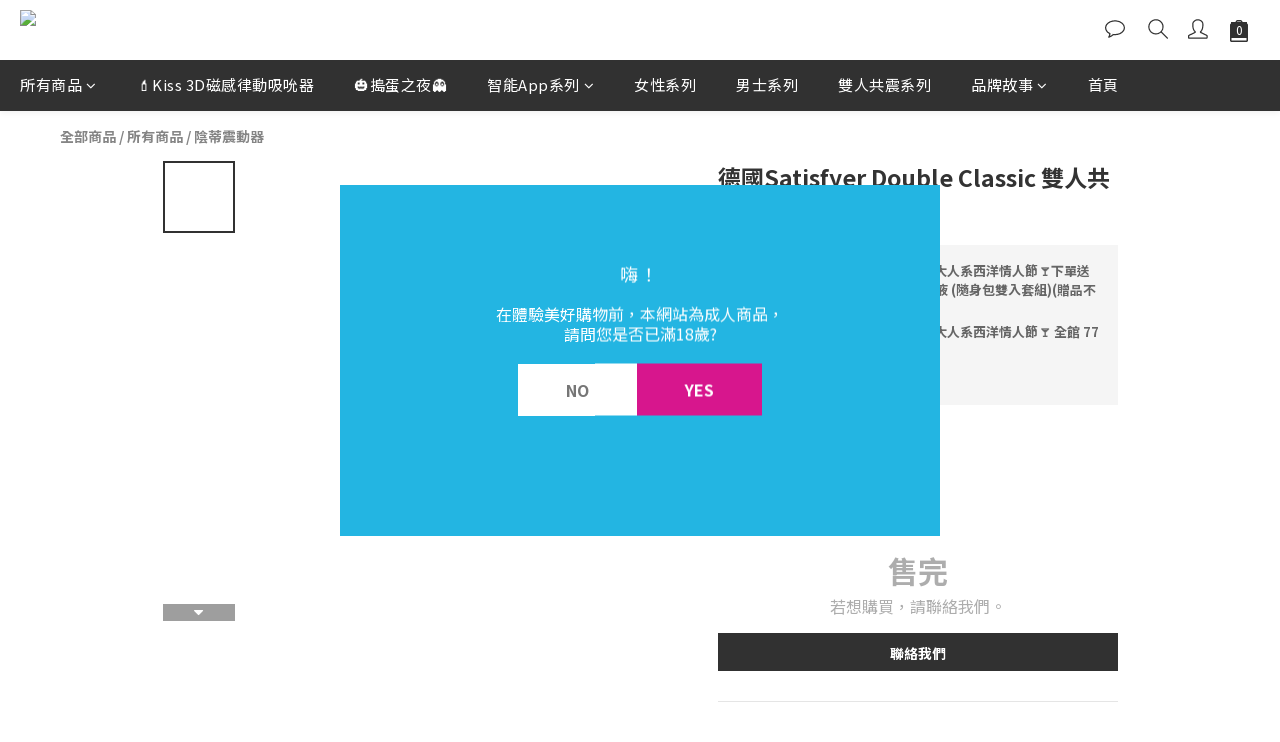

--- FILE ---
content_type: text/html; charset=utf-8
request_url: https://www.satisfyer.com.tw/products/double-classic
body_size: 91529
content:
<!DOCTYPE html>
<html lang="zh-hant"><head>  <!-- prefetch dns -->
<meta http-equiv="x-dns-prefetch-control" content="on">
<link rel="dns-prefetch" href="https://cdn.shoplineapp.com">
<link rel="preconnect" href="https://cdn.shoplineapp.com" crossorigin>
<link rel="dns-prefetch" href="https://shoplineimg.com">
<link rel="preconnect" href="https://shoplineimg.com">
<link rel="dns-prefetch" href="https://shoplineimg.com">
<link rel="preconnect" href="https://shoplineimg.com" title="image-service-origin">

  <link rel="preload" href="https://cdn.shoplineapp.com/s/javascripts/currencies.js" as="script">




      <link rel="preload" as="image" href="https://shoplineimg.com/5ecb1f0eff817f0040579842/5ed9fc01360e9b697b5f6899/800x.webp?source_format=jpg" media="(max-height: 950px)">

<!-- Wrap what we need here -->


<!-- SEO -->
  
    <title ng-non-bindable>德國Satisfyer  Double Classic 雙人共震器</title>

  <meta name="description" content="親密共震、同步愉悅。  同時按摩男性及女性內外敏感部位。 C型雙頭設計，按鈕上端針對女性C點，另一端針對女性G點，在震動刺激下，陰道將會緊縮，進而增進男女雙方的性愛體驗。 10種震動頻率，超強震動馬達，可盡情體驗愉悅快感。  IPX7防水等級，在水中也可安心使用，更能體驗到水中震頻，所帶來的刺激享受。 全機採用親膚安全矽膠製成，不會有塑膠異物感，能享受到更棒的愉悅體驗。">

    <meta name="keywords" content="satisfyer,德國玩具,情趣玩具,吸吮器,震動x吸吮器,按摩棒,陰蒂震動器,G點震動器,多功能按摩震動器,陰莖環,凱格爾聰明球,後庭拉珠,男性玩具,女性玩具,雙人共震,情趣環,肛塞,成人情趣用品,持久延遲,同性戀,高潮,自慰">



<!-- Meta -->
  

    <meta property="og:title" content="德國Satisfyer  Double Classic 雙人共震器">

  <meta property="og:type" content="product"/>

    <meta property="og:url" content="https://www.satisfyer.com.tw/products/double-classic">
    <link rel="canonical" href="https://www.satisfyer.com.tw/products/double-classic">

  <meta property="og:description" content="親密共震、同步愉悅。  同時按摩男性及女性內外敏感部位。 C型雙頭設計，按鈕上端針對女性C點，另一端針對女性G點，在震動刺激下，陰道將會緊縮，進而增進男女雙方的性愛體驗。 10種震動頻率，超強震動馬達，可盡情體驗愉悅快感。  IPX7防水等級，在水中也可安心使用，更能體驗到水中震頻，所帶來的刺激享受。 全機採用親膚安全矽膠製成，不會有塑膠異物感，能享受到更棒的愉悅體驗。">

    <meta property="og:image" content="https://img.shoplineapp.com/media/image_clips/5ed9fc01360e9b697b5f6899/original.jpg?1591344128">
    <meta name="thumbnail" content="https://img.shoplineapp.com/media/image_clips/5ed9fc01360e9b697b5f6899/original.jpg?1591344128">

    <meta property="fb:app_id" content="590627015596897">



    <script type="application/ld+json">
    {"@context":"https://schema.org","@type":"WebSite","name":"Satisfyer 愉悅新革命 | 台灣官方直營旗艦店","url":"https://www.satisfyer.com.tw"}
    </script>


<!-- locale meta -->


  <meta name="viewport" content="width=device-width, initial-scale=1.0, viewport-fit=cover">
<meta name="mobile-web-app-capable" content="yes">
<meta name="format-detection" content="telephone=no" />
<meta name="google" value="notranslate">

<!-- Shop icon -->
  <link rel="shortcut icon" type="image/png" href="https://img.shoplineapp.com/media/image_clips/5ecb262a5b8bf544b833f6a4/original.png?1590371882">




<!--- Site Ownership Data -->
    <meta name="google-site-verification" content="Z7pzzxgQcnfvpZDsPGJXhsEr0BQ4r9c4PznVL4rYktU">
<!--- Site Ownership Data End-->

<!-- Styles -->


        <link rel="stylesheet" media="all" href="https://cdn.shoplineapp.com/assets/common-898e3d282d673c037e3500beff4d8e9de2ee50e01c27252b33520348e0b17da0.css" onload="" />

        <link rel="stylesheet" media="all" href="https://cdn.shoplineapp.com/assets/theme_kingsman_v2-4667533ef7a29e5189b2cd8648106733f7212e1a4e578f6853c5304d67a43efd.css" onload="" />


    






  <link rel="stylesheet" media="all" href="https://cdn.shoplineapp.com/packs/css/intl_tel_input-0d9daf73.chunk.css" />








<script type="text/javascript">
  window.mainConfig = JSON.parse('{\"sessionId\":\"\",\"merchantId\":\"5ecb1f0eff817f0040579842\",\"appCoreHost\":\"shoplineapp.com\",\"assetHost\":\"https://cdn.shoplineapp.com/packs/\",\"apiBaseUrl\":\"http://shoplineapp.com\",\"eventTrackApi\":\"https://events.shoplytics.com/api\",\"frontCommonsApi\":\"https://front-commons.shoplineapp.com/api\",\"appendToUrl\":\"\",\"env\":\"production\",\"merchantData\":{\"_id\":\"5ecb1f0eff817f0040579842\",\"addon_limit_enabled\":false,\"base_country_code\":\"TW\",\"base_currency\":{\"id\":\"twd\",\"iso_code\":\"TWD\",\"alternate_symbol\":\"NT$\",\"name\":\"New Taiwan Dollar\",\"symbol_first\":true,\"subunit_to_unit\":1},\"base_currency_code\":\"TWD\",\"beta_feature_keys\":[],\"brand_home_url\":\"https://www.satisfyer.com.tw\",\"checkout_setting\":{\"enable_membership_autocheck\":true,\"enable_subscription_autocheck\":false,\"enabled_abandoned_cart_notification\":true},\"current_plan_key\":\"basket\",\"current_theme_key\":\"kingsman_v2\",\"delivery_option_count\":5,\"enabled_stock_reminder\":false,\"handle\":\"satisfyer\",\"identifier\":\"\",\"instagram_access_token\":\"\",\"instagram_id\":\"\",\"invoice_activation\":\"inactive\",\"is_image_service_enabled\":true,\"mobile_logo_media_url\":\"https://img.shoplineapp.com/media/image_clips/5ecdd8f84d43630027976d3f/original.png?1590548726\",\"name\":\"Satisfyer 愉悅新革命 | 台灣官方直營旗艦店\",\"order_setting\":{\"invoice_activation\":\"inactive\",\"short_message_activation\":\"inactive\",\"default_out_of_stock_reminder\":true,\"auto_cancel_expired_orders\":true,\"auto_revert_credit\":true,\"enabled_order_auth_expiry\":false,\"enforce_user_login_on_checkout\":false,\"enabled_abandoned_cart_notification\":true,\"enable_order_split_einvoice_reissue\":false,\"no_duplicate_uniform_invoice\":false,\"checkout_without_email\":false,\"hourly_auto_invoice\":false,\"enabled_location_id\":false,\"customer_cancel_order\":{\"enabled\":false,\"auto_revert_credit\":false},\"custom_fields\":[{\"type\":\"textarea\",\"label\":\"♥ 貼心叮嚀：\\n．商品外箱或發票皆不會有商品名稱，敬請安心下單。\\n．收件人姓名請填寫中文全名，以避免無法取件或送件。\\n．如有運送提醒的留言，請一併填寫在\\\"地址\\\"欄位內，以免遺漏，例：台北市信義區信義路2號5樓(管理員代收)\\n．依消保法規範，訂購享商品到貨後七日鑑賞期，僅限於未拆封之商品，並非商品試用期。\\n．本商品為個人私密性用品，一經『拆封』或『使用』即無法接受退貨，不便之處敬請見諒。\\n．新品不良、非人為損壞之瑕疵問題，將為您作換貨處理，恕不接受退貨。\",\"display_type\":\"text_field\",\"name_translations\":{\"zh-hant\":\"♥ 貼心叮嚀：\\n．商品外箱或發票皆不會有商品名稱，敬請安心下單。\\n．收件人姓名請填寫中文全名，以避免無法取件或送件。\\n．如有運送提醒的留言，請一併填寫在\\\"地址\\\"欄位內，以免遺漏，例：台北市信義區信義路2號5樓(管理員代收)\\n．依消保法規範，訂購享商品到貨後七日鑑賞期，僅限於未拆封之商品，並非商品試用期。\\n．本商品為個人私密性用品，一經『拆封』或『使用』即無法接受退貨，不便之處敬請見諒。\\n．新品不良、非人為損壞之瑕疵問題，將為您作換貨處理，恕不接受退貨。\"},\"hint_translations\":{\"en\":\"\",\"zh-hant\":\"\",\"zh-hk\":\"\",\"zh-cn\":\"\",\"zh-tw\":\"\",\"vi\":\"\",\"ms\":\"\",\"ja\":\"\",\"th\":\"\",\"id\":\"\",\"de\":\"\",\"fr\":\"\"}}],\"invoice\":{\"tax_id\":\"\"},\"facebook_messenging\":{\"status\":\"active\"},\"status_update_sms\":{\"status\":\"deactivated\"}},\"payment_method_count\":7,\"product_setting\":{\"enabled_product_review\":true,\"variation_display\":\"swatches\",\"price_range_enabled\":true,\"enabled_pos_product_customized_price\":false,\"enabled_pos_product_price_tier\":false,\"preorder_add_to_cart_button_display\":\"depend_on_stock\"},\"promotion_setting\":{\"one_coupon_limit_enabled\":true,\"show_promotion_reminder\":true,\"show_coupon\":true,\"multi_order_discount_strategy\":\"order_or_tier_promotion\",\"order_gift_threshold_mode\":\"after_price_discounts\",\"order_free_shipping_threshold_mode\":\"after_all_discounts\",\"category_item_gift_threshold_mode\":\"before_discounts\",\"category_item_free_shipping_threshold_mode\":\"before_discounts\"},\"rollout_keys\":[\"2FA_google_authenticator\",\"3_layer_category\",\"3_layer_navigation\",\"3_layer_variation\",\"711_CB_13countries\",\"711_CB_pickup_TH\",\"711_c2b_report_v2\",\"711_cross_delivery\",\"AdminCancelRecurringSubscription_V1\",\"MC_WA_Template_Management\",\"MC_manual_order\",\"MO_Apply_Coupon_Code\",\"StaffCanBeDeleted_V1\",\"SummaryStatement_V1\",\"UTM_export\",\"UTM_register\",\"abandoned_cart_notification\",\"add_system_fontstyle\",\"add_to_cart_revamp\",\"addon_products_limit_10\",\"addon_products_limit_unlimited\",\"addon_quantity\",\"address_format_batch2\",\"address_format_jp\",\"address_format_my\",\"address_format_us\",\"address_format_vn\",\"admin_app_extension\",\"admin_clientele_profile\",\"admin_custom_domain\",\"admin_image_service\",\"admin_logistic_bank_account\",\"admin_manual_order\",\"admin_realtime\",\"admin_vietnam_dong\",\"adminapp_order_form\",\"adminapp_wa_contacts_list\",\"ads_system_new_tab\",\"adyen_my_sc\",\"affiliate_by_product\",\"affiliate_dashboard\",\"affiliate_kol_report\",\"affiliate_kol_report_appstore\",\"alipay_hk_sc\",\"android_pos_agent_clockin_n_out\",\"android_pos_purchase_order_partial_in_storage\",\"android_pos_save_send_receipt\",\"android_pos_v2_force_upgrade_version_1-50-0_date_2025-08-30\",\"app_categories_filtering\",\"app_multiplan\",\"app_subscription_prorated_billing\",\"apply_multi_order_discount\",\"apps_store\",\"apps_store_blog\",\"apps_store_fb_comment\",\"apps_store_wishlist\",\"appstore_free_trial\",\"archive_order_data\",\"archive_order_ui\",\"assign_products_to_category\",\"auth_flow_revamp\",\"auto_credit\",\"auto_credit_notify\",\"auto_credit_percentage\",\"auto_credit_recurring\",\"auto_reply_comment\",\"auto_reply_fb\",\"auto_save_sf_plus_address\",\"availability_buy_online_pickup_instore\",\"availability_preview_buy_online_pickup_instore\",\"basket_comparising_link_CNY\",\"basket_comparising_link_HKD\",\"basket_comparising_link_TWD\",\"basket_invoice_field\",\"basket_pricing_page_cny\",\"basket_pricing_page_hkd\",\"basket_pricing_page_myr\",\"basket_pricing_page_sgd\",\"basket_pricing_page_thb\",\"basket_pricing_page_twd\",\"basket_pricing_page_usd\",\"basket_pricing_page_vnd\",\"basket_subscription_coupon\",\"basket_subscription_email\",\"bianco_setting\",\"bidding_select_product\",\"bing_ads\",\"birthday_format_v2\",\"block_gtm_for_lighthouse\",\"blog\",\"blog_app\",\"blog_revamp_admin\",\"blog_revamp_admin_category\",\"blog_revamp_doublewrite\",\"blog_revamp_related_products\",\"blog_revamp_shop_category\",\"blog_revamp_singleread\",\"breadcrumb\",\"broadcast_advanced_filters\",\"broadcast_analytics\",\"broadcast_clone\",\"broadcast_email_html\",\"broadcast_facebook_template\",\"broadcast_line_template\",\"broadcast_unsubscribe_email\",\"bulk_action_customer\",\"bulk_action_product\",\"bulk_assign_point\",\"bulk_import_multi_lang\",\"bulk_payment_delivery_setting\",\"bulk_printing_labels_711C2C\",\"bulk_update_dynamic_fields\",\"bulk_update_job\",\"bulk_update_new_fields\",\"bulk_update_product_download_with_filter\",\"bulk_update_tag\",\"bulk_update_tag_enhancement\",\"bundle_add_type\",\"bundle_group\",\"bundle_page\",\"bundle_pricing\",\"bundle_promotion_apply_enhancement\",\"bundle_stackable\",\"buy_button\",\"buy_now_button\",\"buyandget_promotion\",\"callback_service\",\"cancel_order_by_customer\",\"cancel_order_by_customer_v2\",\"cart_addon\",\"cart_addon_condition\",\"cart_addon_limit\",\"cart_use_product_service\",\"cart_uuid\",\"category_banner_multiple\",\"category_limit_unlimited\",\"category_sorting\",\"channel_fb\",\"channel_integration\",\"channel_line\",\"charge_shipping_fee_by_product_qty\",\"chat_widget\",\"chat_widget_facebook\",\"chat_widget_ig\",\"chat_widget_line\",\"chat_widget_livechat\",\"chat_widget_whatsapp\",\"chatbot_card_carousel\",\"chatbot_card_template\",\"chatbot_image_widget\",\"chatbot_keywords_matching\",\"chatbot_welcome_template\",\"checkout_membercheckbox_toggle\",\"checkout_setting\",\"cn_pricing_page_2019\",\"combine_orders_app\",\"comment_list_export\",\"component_h1_tag\",\"connect_new_facebookpage\",\"consolidated_billing\",\"cookie_consent\",\"country_code\",\"coupon_center_back_to_cart\",\"coupon_notification\",\"coupon_v2\",\"create_staff_revamp\",\"credit_amount_condition_hidden\",\"credit_campaign\",\"credit_condition_5_tier_ec\",\"credit_installment_payment_fee_hidden\",\"credit_point_report\",\"credit_point_triggerpoint\",\"crm_email_custom\",\"crm_notify_preview\",\"crm_sms_custom\",\"crm_sms_notify\",\"cross_shop_tracker\",\"custom_css\",\"custom_home_delivery_tw\",\"custom_notify\",\"custom_order_export\",\"customer_advanced_filter\",\"customer_coupon\",\"customer_custom_field_limit_5\",\"customer_data_secure\",\"customer_edit\",\"customer_export_v2\",\"customer_group\",\"customer_group_analysis\",\"customer_group_filter_p2\",\"customer_group_filter_p3\",\"customer_group_regenerate\",\"customer_group_sendcoupon\",\"customer_import_50000_failure_report\",\"customer_import_v2\",\"customer_import_v3\",\"customer_list\",\"customer_new_report\",\"customer_referral\",\"customer_referral_notify\",\"customer_search_match\",\"customer_tag\",\"dashboard_v2\",\"dashboard_v2_revamp\",\"date_picker_v2\",\"deep_link_support_linepay\",\"deep_link_support_payme\",\"deep_search\",\"default_theme_ultrachic\",\"delivery_time\",\"delivery_time_with_quantity\",\"design_submenu\",\"dev_center_app_store\",\"disable_footer_brand\",\"disable_old_upgrade_reminder\",\"domain_applicable\",\"doris_bien_setting\",\"dusk_setting\",\"ec_order_unlimit\",\"ecpay_expirydate\",\"ecpay_payment_gateway\",\"einvoice_bulk_update\",\"einvoice_edit\",\"einvoice_newlogic\",\"email_credit_expire_notify\",\"email_custom\",\"email_member_forget_password_notify\",\"email_member_register_notify\",\"email_order_notify\",\"email_verification\",\"enable_body_script\",\"enable_calculate_api_promotion_apply\",\"enable_calculate_api_promotion_filter\",\"enable_cart_api\",\"enable_cart_service\",\"enable_corejs_splitting\",\"enable_lazysizes_image_tag\",\"enable_new_css_bundle\",\"enable_order_status_callback_revamp_for_promotion\",\"enable_order_status_callback_revamp_for_storefront\",\"enable_promotion_usage_record\",\"enable_shopjs_splitting\",\"enhanced_catalog_feed\",\"exclude_product\",\"exclude_product_v2\",\"execute_shipment_permission\",\"export_inventory_report_v2\",\"express_cart\",\"express_checkout_pages\",\"extend_reminder\",\"facebook_ads\",\"facebook_dia\",\"facebook_line_promotion_notify\",\"facebook_login\",\"facebook_messenger_subscription\",\"facebook_notify\",\"facebook_pixel_manager\",\"fb_1on1_chat\",\"fb_comment_app\",\"fb_entrance_optimization\",\"fb_feed_unlimit\",\"fb_group\",\"fb_menu\",\"fb_messenger_onetime_notification\",\"fb_multi_category_feed\",\"fb_pixel_matching\",\"fb_pixel_v2\",\"fb_post_management\",\"fb_product_set\",\"fb_quick_signup_link\",\"fb_shop_now_button\",\"fb_ssapi\",\"fb_sub_button\",\"fb_welcome_msg\",\"fbe_oe\",\"fbe_shop\",\"fbe_v2\",\"fbe_v2_edit\",\"feature_alttag_phase1\",\"feature_alttag_phase2\",\"flash_price_campaign\",\"fm_order_receipt\",\"fmt_c2c_newlabel\",\"fmt_revision\",\"footer_brand\",\"footer_builder\",\"footer_builder_new\",\"form_builder\",\"form_builder_access\",\"form_builder_user_management\",\"form_builder_v2_elements\",\"form_builder_v2_receiver\",\"form_builder_v2_report\",\"freeshipping_promotion_condition\",\"get_coupon\",\"get_promotions_by_cart\",\"gift_promotion_condition\",\"gift_shipping_promotion_discount_condition\",\"gifts_limit_10\",\"gifts_limit_unlimited\",\"gmv_revamp\",\"godaddy\",\"google_ads_api\",\"google_ads_manager\",\"google_analytics_4\",\"google_analytics_manager\",\"google_dynamic_remarketing_tag\",\"google_enhanced_conversions\",\"google_preorder_feed\",\"google_product_category_3rdlayer\",\"google_recaptcha\",\"google_remarketing_manager\",\"google_signup_login\",\"google_tag_manager\",\"gp_tw_sc\",\"group_url_bind_post_live\",\"h2_tag_phase1\",\"hct_logistics_bills_report\",\"hidden_product\",\"hidden_product_p2\",\"hide_credit_point_record_balance\",\"hk_pricing_page_2019\",\"hkd_pricing_page_disabled_2020\",\"ig_browser_notify\",\"ig_live\",\"ig_login_entrance\",\"ig_new_api\",\"image_gallery\",\"image_gallery_p2\",\"image_host_by_region\",\"image_limit_100000\",\"image_limit_30000\",\"image_widget_mobile\",\"inbox_manual_order\",\"inbox_send_cartlink\",\"increase_variation_limit\",\"instagram_create_post\",\"instagram_post_sales\",\"instant_order_form\",\"integrated_label_711\",\"integrated_sfexpress\",\"integration_one\",\"inventory_change_reason\",\"inventory_search_v2\",\"job_api_products_export\",\"job_api_user_export\",\"job_product_import\",\"jquery_v3\",\"kingsman_v2_setting\",\"layout_engine_service_kingsman_blogs\",\"layout_engine_service_kingsman_member_center\",\"layout_engine_service_kingsman_pdp\",\"layout_engine_service_kingsman_plp\",\"layout_engine_service_kingsman_promotions\",\"line_1on1_chat\",\"line_ads_tag\",\"line_broadcast\",\"line_in_chat_shopping\",\"line_live\",\"line_login\",\"line_login_mobile\",\"line_point_cpa_tag\",\"line_shopping_new_fields\",\"line_signup\",\"live_after_keyword\",\"live_ai_tag_comments\",\"live_announce_bids\",\"live_announce_buyer\",\"live_bidding\",\"live_broadcast_v2\",\"live_bulk_checkoutlink\",\"live_bulk_edit\",\"live_checkout_notification\",\"live_checkout_notification_all\",\"live_checkout_notification_message\",\"live_comment_discount\",\"live_comment_robot\",\"live_create_product_v2\",\"live_crosspost\",\"live_dashboard_product\",\"live_event_discount\",\"live_exclusive_price\",\"live_fb_group\",\"live_fhd_video\",\"live_general_settings\",\"live_group_event\",\"live_host_panel\",\"live_ig_messenger_broadcast\",\"live_ig_product_recommend\",\"live_im_switch\",\"live_keyword_switch\",\"live_line_broadcast\",\"live_line_management\",\"live_line_multidisplay\",\"live_luckydraw_enhancement\",\"live_messenger_broadcast\",\"live_order_block\",\"live_print_advanced\",\"live_product_recommend\",\"live_shopline_announcement\",\"live_shopline_beauty_filter\",\"live_shopline_keyword\",\"live_shopline_product_card\",\"live_shopline_view\",\"live_shopline_view_marquee\",\"live_show_storefront_facebook\",\"live_show_storefront_shopline\",\"live_stream_settings\",\"locale_revamp\",\"lock_cart_sc_product\",\"logistic_bill_v2_711_b2c\",\"logistic_bill_v2_711_c2c\",\"logo_favicon\",\"luckydraw_products\",\"luckydraw_qualification\",\"manual_activation\",\"manual_order\",\"manual_order_7-11\",\"manual_order_ec_to_sc\",\"manually_bind_post\",\"marketing_affiliate\",\"marketing_affiliate_p2\",\"mc-history-instant\",\"mc_711crossborder\",\"mc_ad_tag\",\"mc_assign_message\",\"mc_auto_bind_member\",\"mc_autoreply_cotent\",\"mc_autoreply_question\",\"mc_autoreply_trigger\",\"mc_broadcast\",\"mc_broadcast_v2\",\"mc_bulk_read\",\"mc_chatbot_template\",\"mc_delete_message\",\"mc_edit_cart\",\"mc_history_instant\",\"mc_history_post\",\"mc_im\",\"mc_inbox_autoreply\",\"mc_input_status\",\"mc_instant_notifications\",\"mc_invoicetitle_optional\",\"mc_keyword_autotagging\",\"mc_line_broadcast\",\"mc_line_broadcast_all_friends\",\"mc_line_cart\",\"mc_logistics_hct\",\"mc_logistics_tcat\",\"mc_manage_blacklist\",\"mc_mark_todo\",\"mc_new_menu\",\"mc_phone_tag\",\"mc_reminder_unpaid\",\"mc_reply_pic\",\"mc_setting_message\",\"mc_setting_orderform\",\"mc_shop_message_refactor\",\"mc_smart_advice\",\"mc_sort_waitingtime\",\"mc_sort_waitingtime_new\",\"mc_tw_invoice\",\"media_gcp_upload\",\"member_center_profile_revamp\",\"member_import_notify\",\"member_info_reward\",\"member_info_reward_subscription\",\"member_password_setup_notify\",\"member_points\",\"member_points_notify\",\"member_price\",\"membership_tier_double_write\",\"membership_tier_notify\",\"membership_tiers\",\"memebr_center_point_credit_revamp\",\"menu_limit_100\",\"menu_limit_unlimited\",\"merchant_automatic_payment_setting\",\"merchant_bills_banktransfer\",\"message_center_v3\",\"message_revamp\",\"mo_remove_discount\",\"mobile_and_email_signup\",\"mobile_signup_p2\",\"modularize_address_format\",\"molpay_credit_card\",\"multi_lang\",\"multicurrency\",\"my_pricing_page_2019\",\"myapp_reauth_alert\",\"myr_pricing_page_disabled_2020\",\"new_app_subscription\",\"new_layout_for_mobile_and_pc\",\"new_onboarding_flow\",\"new_return_management\",\"new_settings_apply_all_promotion\",\"new_signup_flow\",\"new_sinopac_3d\",\"notification_custom_sending_time\",\"npb_theme_philia\",\"npb_widget_font_size_color\",\"ob_revamp\",\"ob_sgstripe\",\"ob_twecpay\",\"oceanpay\",\"old_fbe_removal\",\"onboarding_basketplan\",\"onboarding_handle\",\"one_new_filter\",\"one_page_store\",\"one_page_store_1000\",\"one_page_store_checkout\",\"one_page_store_clone\",\"one_page_store_product_set\",\"online_credit_redemption_toggle\",\"online_store_design\",\"online_store_design_setup_guide_basketplan\",\"order_add_to_cart\",\"order_archive_calculation_revamp_crm_amount\",\"order_archive_calculation_revamp_crm_member\",\"order_archive_product_testing\",\"order_archive_testing\",\"order_archive_testing_crm\",\"order_archive_testing_order_details\",\"order_archive_testing_return_order\",\"order_confirmation_slip_upload\",\"order_custom_field_limit_5\",\"order_custom_notify\",\"order_decoupling_product_revamp\",\"order_discount_stackable\",\"order_export_366day\",\"order_export_v2\",\"order_filter_shipped_date\",\"order_message_broadcast\",\"order_new_source\",\"order_promotion_split\",\"order_search_custom_field\",\"order_search_sku\",\"order_select_across_pages\",\"order_sms_notify\",\"order_split\",\"order_status_non_automation\",\"order_status_tag_color\",\"order_tag\",\"orderemail_new_logic\",\"other_custom_notify\",\"out_of_stock_order\",\"page_builder_revamp\",\"page_builder_revamp_theme_setting\",\"page_builder_revamp_theme_setting_initialized\",\"page_builder_section_cache_enabled\",\"page_builder_widget_accordion\",\"page_builder_widget_blog\",\"page_builder_widget_category\",\"page_builder_widget_collage\",\"page_builder_widget_countdown\",\"page_builder_widget_custom_liquid\",\"page_builder_widget_instagram\",\"page_builder_widget_product_text\",\"page_builder_widget_subscription\",\"page_builder_widget_video\",\"page_limit_unlimited\",\"page_view_cache\",\"pakpobox\",\"partial_free_shipping\",\"payme\",\"payment_condition\",\"payment_fee_config\",\"payment_image\",\"payment_slip_notify\",\"paypal_upgrade\",\"pdp_image_lightbox\",\"pdp_image_lightbox_icon\",\"pending_subscription\",\"philia_setting\",\"pickup_remember_store\",\"plp_label_wording\",\"plp_product_seourl\",\"plp_variation_selector\",\"point_campaign\",\"point_redeem_to_cash\",\"pos_only_product_settings\",\"pos_retail_store_price\",\"pos_setup_guide_basketplan\",\"post_cancel_connect\",\"post_commerce_stack_comment\",\"post_fanpage_luckydraw\",\"post_fb_group\",\"post_general_setting\",\"post_lock_pd\",\"post_sales_dashboard\",\"postsale_auto_reply\",\"postsale_create_post\",\"postsale_ig_auto_reply\",\"postsales_connect_multiple_posts\",\"preorder_limit\",\"preset_publish\",\"product_available_time\",\"product_cost_permission\",\"product_feed_info\",\"product_feed_manager_availability\",\"product_feed_revamp\",\"product_index_v2\",\"product_info\",\"product_limit_1000\",\"product_limit_unlimited\",\"product_log_v2\",\"product_page_limit_10\",\"product_quantity_update\",\"product_recommendation_abtesting\",\"product_revamp_doublewrite\",\"product_revamp_singleread\",\"product_review_import\",\"product_review_import_installable\",\"product_review_plp\",\"product_review_reward\",\"product_search\",\"product_set_revamp\",\"product_set_v2_enhancement\",\"product_summary\",\"promotion_blacklist\",\"promotion_filter_by_date\",\"promotion_first_purchase\",\"promotion_first_purchase_channel\",\"promotion_hour\",\"promotion_limit_10\",\"promotion_limit_100\",\"promotion_limit_unlimited\",\"promotion_minitem\",\"promotion_page\",\"promotion_page_reminder\",\"promotion_page_seo_button\",\"promotion_record_archive_test\",\"promotion_reminder\",\"purchase_limit_campaign\",\"quick_answer\",\"recaptcha_reset_pw\",\"redirect_301_settings\",\"rejected_bill_reminder\",\"remove_fblike_sc\",\"repay_cookie\",\"replace_janus_interface\",\"replace_lms_old_oa_interface\",\"reports\",\"revert_credit\",\"revert_credit_p2\",\"revert_credit_status\",\"sales_dashboard\",\"sangria_setting\",\"sc_advanced_keyword\",\"sc_ai_chat_analysis\",\"sc_ai_suggested_reply\",\"sc_alipay_standard\",\"sc_atm\",\"sc_auto_bind_member\",\"sc_autodetect_address\",\"sc_autodetect_paymentslip\",\"sc_autoreply_icebreaker\",\"sc_broadcast_permissions\",\"sc_clearcart\",\"sc_clearcart_all\",\"sc_comment_label\",\"sc_comment_list\",\"sc_conversations_statistics_sunset\",\"sc_download_adminapp\",\"sc_facebook_broadcast\",\"sc_facebook_live\",\"sc_fb_ig_subscription\",\"sc_gpt_chatsummary\",\"sc_gpt_content_generator\",\"sc_gpt_knowledge_base\",\"sc_group_pm_commentid\",\"sc_group_webhook\",\"sc_intercom\",\"sc_keywords\",\"sc_line_live_pl\",\"sc_list_search\",\"sc_live_line\",\"sc_lock_inventory\",\"sc_manual_order\",\"sc_mc_settings\",\"sc_mo_711emap\",\"sc_order_unlimit\",\"sc_outstock_msg\",\"sc_overall_statistics\",\"sc_overall_statistics_api_v3\",\"sc_overall_statistics_v2\",\"sc_pickup\",\"sc_post_feature\",\"sc_product_set\",\"sc_product_variation\",\"sc_sidebar\",\"sc_similar_question_replies\",\"sc_slp_subscription_promotion\",\"sc_standard\",\"sc_store_pickup\",\"sc_wa_contacts_list\",\"sc_wa_message_report\",\"sc_wa_permissions\",\"scheduled_home_page\",\"search_function_image_gallery\",\"security_center\",\"select_all_customer\",\"select_all_inventory\",\"send_coupon_notification\",\"session_expiration_period\",\"setup_guide_basketplan\",\"sfexpress_centre\",\"sfexpress_eflocker\",\"sfexpress_service\",\"sfexpress_store\",\"sg_onboarding_currency\",\"share_cart_link\",\"shop_builder_plp\",\"shop_category_filter\",\"shop_category_filter_bulk_action\",\"shop_product_search_rate_limit\",\"shop_related_recaptcha\",\"shop_template_advanced_setting\",\"shopback_cashback\",\"shopline_captcha\",\"shopline_email_captcha\",\"shopline_product_reviews\",\"shoplytics_api_ordersales_v4\",\"shoplytics_api_psa_wide_table\",\"shoplytics_benchmark\",\"shoplytics_broadcast_api_v3\",\"shoplytics_channel_store_permission\",\"shoplytics_credit_analysis\",\"shoplytics_customer_refactor_api_v3\",\"shoplytics_date_picker_v2\",\"shoplytics_event_realtime_refactor_api_v3\",\"shoplytics_events_api_v3\",\"shoplytics_export_flex\",\"shoplytics_homepage_v2\",\"shoplytics_invoices_api_v3\",\"shoplytics_lite\",\"shoplytics_membership_tier_growth\",\"shoplytics_orders_api_v3\",\"shoplytics_ordersales_v3\",\"shoplytics_payments_api_v3\",\"shoplytics_pro\",\"shoplytics_product_revamp_api_v3\",\"shoplytics_promotions_api_v3\",\"shoplytics_psa_multi_stores_export\",\"shoplytics_psa_sub_categories\",\"shoplytics_rfim_enhancement_v3\",\"shoplytics_session_metrics\",\"shoplytics_staff_api_v3\",\"shoplytics_to_hd\",\"shopping_session_enabled\",\"signin_register_revamp\",\"skya_setting\",\"sl_logistics_bulk_action\",\"sl_logistics_fmt_freeze\",\"sl_logistics_modularize\",\"sl_payment_alipay\",\"sl_payment_cc\",\"sl_payment_standard_v2\",\"sl_payment_type_check\",\"sl_payments_apple_pay\",\"sl_payments_cc_promo\",\"sl_payments_my_cc\",\"sl_payments_my_fpx\",\"sl_payments_sg_cc\",\"sl_payments_tw_cc\",\"sl_pos_admin_cancel_order\",\"sl_pos_admin_delete_order\",\"sl_pos_admin_inventory_transfer\",\"sl_pos_admin_order_archive_testing\",\"sl_pos_admin_purchase_order\",\"sl_pos_admin_register_shift\",\"sl_pos_admin_staff\",\"sl_pos_agent_by_channel\",\"sl_pos_agent_clockin_n_out\",\"sl_pos_agent_performance\",\"sl_pos_android_A4_printer\",\"sl_pos_android_check_cart_items_with_local_db\",\"sl_pos_android_order_reduction\",\"sl_pos_android_receipt_enhancement\",\"sl_pos_app_order_archive_testing\",\"sl_pos_app_transaction_filter_enhance\",\"sl_pos_apps_store\",\"sl_pos_bugfender_log_reduction\",\"sl_pos_bulk_import_update_enhancement\",\"sl_pos_check_duplicate_create_order\",\"sl_pos_claim_coupon\",\"sl_pos_convert_order_to_cart_by_snapshot\",\"sl_pos_customerID_duplicate_check\",\"sl_pos_customer_info_enhancement\",\"sl_pos_customized_price\",\"sl_pos_disable_touchid_unlock\",\"sl_pos_discount\",\"sl_pos_einvoice_refactor\",\"sl_pos_feature_permission\",\"sl_pos_force_upgrade_1-109-0\",\"sl_pos_force_upgrade_1-110-1\",\"sl_pos_free_gifts_promotion\",\"sl_pos_from_Swift_to_OC\",\"sl_pos_iOS_A4_printer\",\"sl_pos_iOS_app_transaction_filter_enhance\",\"sl_pos_iOS_cashier_revamp_cart\",\"sl_pos_iOS_cashier_revamp_product_list\",\"sl_pos_iPadOS_version_upgrade_remind_16_0_0\",\"sl_pos_initiate_couchbase\",\"sl_pos_inventory_count\",\"sl_pos_inventory_count_difference_reason\",\"sl_pos_inventory_count_for_selected_products\",\"sl_pos_inventory_feature_module\",\"sl_pos_inventory_transfer_app_can_create_note_date\",\"sl_pos_inventory_transfer_insert_enhancement\",\"sl_pos_inventory_transfer_request\",\"sl_pos_invoice_product_name_filter\",\"sl_pos_invoice_swiftUI_revamp\",\"sl_pos_invoice_toast_show\",\"sl_pos_ios_receipt_info_enhancement\",\"sl_pos_ios_small_label_enhancement\",\"sl_pos_ios_version_upgrade_remind\",\"sl_pos_itc\",\"sl_pos_logo_terms_and_condition\",\"sl_pos_new_report_customer_analysis\",\"sl_pos_new_report_daily_payment_methods\",\"sl_pos_new_report_overview\",\"sl_pos_new_report_product_preorder\",\"sl_pos_new_report_transaction_detail\",\"sl_pos_no_minimum_age\",\"sl_pos_order_refactor_admin\",\"sl_pos_order_upload_using_pos_service\",\"sl_pos_partial_return\",\"sl_pos_password_setting_refactor\",\"sl_pos_payment\",\"sl_pos_payment_method_picture\",\"sl_pos_payment_method_prioritized_and_hidden\",\"sl_pos_payoff_preorder\",\"sl_pos_product_add_to_cart_refactor\",\"sl_pos_product_variation_ui\",\"sl_pos_promotion\",\"sl_pos_purchase_order_onlinestore\",\"sl_pos_purchase_order_partial_in_storage\",\"sl_pos_receipt_information\",\"sl_pos_receipt_preorder_return_enhancement\",\"sl_pos_receipt_swiftUI_revamp\",\"sl_pos_register_shift\",\"sl_pos_report_shoplytics_psi\",\"sl_pos_revert_credit\",\"sl_pos_save_send_receipt\",\"sl_pos_show_coupon\",\"sl_pos_stock_refactor\",\"sl_pos_supplier_refactor\",\"sl_pos_toast_revamp\",\"sl_pos_transaction_conflict\",\"sl_pos_transaction_view_admin\",\"sl_pos_transfer_onlinestore\",\"sl_pos_user_permission\",\"sl_pos_variation_setting_refactor\",\"sl_purchase_order_search_create_enhancement\",\"slp_bank_promotion\",\"slp_product_subscription\",\"slp_remember_credit_card\",\"slp_swap\",\"smart_omo_appstore\",\"smart_product_recommendation\",\"smart_product_recommendation_regular\",\"smart_recommended_related_products\",\"sms_custom\",\"sms_with_shop_name\",\"social_channel_revamp\",\"social_channel_user\",\"social_name_in_order\",\"split_order_applied_creditpoint\",\"sso_lang_th\",\"sso_lang_vi\",\"staff_elasticsearch\",\"staff_limit_5\",\"staff_service_migration\",\"static_resource_host_by_region\",\"stop_slp_approvedemail\",\"store_pick_up\",\"storefront_app_extension\",\"storefront_return\",\"stripe_3d_secure\",\"stripe_3ds_cny\",\"stripe_3ds_hkd\",\"stripe_3ds_myr\",\"stripe_3ds_sgd\",\"stripe_3ds_thb\",\"stripe_3ds_usd\",\"stripe_3ds_vnd\",\"stripe_google_pay\",\"stripe_payment_intents\",\"stripe_radar\",\"stripe_subscription_my_account\",\"structured_data\",\"studio_livestream\",\"sub_sgstripe\",\"subscription_config_edit\",\"subscription_config_edit_delivery_payment\",\"subscription_currency\",\"tappay_3D_secure\",\"tappay_sdk_v2_3_2\",\"tappay_sdk_v3\",\"tax_inclusive_setting\",\"taxes_settings\",\"tcat_711pickup_sl_logisitics\",\"tcat_logistics_bills_report\",\"tcat_newlabel\",\"th_pricing_page_2020\",\"thb_pricing_page_disabled_2020\",\"theme_bianco\",\"theme_doris_bien\",\"theme_kingsman_v2\",\"theme_level_3\",\"theme_sangria\",\"theme_ultrachic\",\"tier_birthday_credit\",\"tier_member_points\",\"tier_member_price\",\"tier_reward_app_availability\",\"tier_reward_app_p2\",\"tier_reward_credit\",\"tnc-checkbox\",\"toggle_mobile_category\",\"tw_app_shopback_cashback\",\"tw_fm_sms\",\"tw_pricing_page_2019\",\"tw_stripe_subscription\",\"twd_pricing_page_disabled_2020\",\"uc_integration\",\"uc_v2_endpoints\",\"ultra_setting\",\"unified_admin\",\"use_ngram_for_order_search\",\"user_center_social_channel\",\"user_credits\",\"variant_image_selector\",\"variant_saleprice_cost_weight\",\"variation_label_swatches\",\"varm_setting\",\"vn_pricing_page_2020\",\"vnd_pricing_page_disabled_2020\",\"wa_broadcast_customer_group\",\"wa_system_template\",\"wa_template_custom_content\",\"whatsapp_accept_marketing\",\"whatsapp_catalog\",\"whatsapp_extension\",\"whatsapp_order_form\",\"whatsapp_orderstatus_toggle\",\"yahoo_dot\",\"zotabox\",\"zotabox_installable\"],\"shop_default_home_url\":\"https://satisfyer.shoplineapp.com\",\"shop_status\":\"open\",\"show_sold_out\":true,\"sl_payment_merchant_id\":\"1857831550616483840\",\"supported_languages\":[\"en\",\"zh-hant\"],\"tags\":[\"other\"],\"time_zone\":\"Asia/Taipei\",\"updated_at\":\"2026-01-26T08:09:21.632Z\",\"user_setting\":{\"_id\":\"5ecb1f0f5b8bf50033346daf\",\"created_at\":\"2020-05-25T01:27:43.231Z\",\"data\":{\"login_lambda_callback_function_name\":\"\",\"general_fields\":[{\"type\":\"gender\",\"options\":{\"order\":{\"include\":\"true\",\"required\":\"true\"},\"signup\":{\"include\":\"true\",\"required\":\"true\"},\"profile\":{\"include\":\"true\",\"required\":\"true\"}}},{\"type\":\"birthday\",\"options\":{\"order\":{\"include\":\"true\",\"required\":\"true\"},\"signup\":{\"include\":\"true\",\"required\":\"true\"},\"profile\":{\"include\":\"true\",\"required\":\"true\"}}}],\"minimum_age_limit\":\"13\",\"custom_fields\":[{\"type\":\"text\",\"name_translations\":{\"zh-hant\":\"婚姻狀態\"},\"hint_translations\":{\"zh-hant\":\"已婚 / 未婚\"},\"options\":{\"order\":{\"include\":\"true\",\"required\":\"true\"},\"signup\":{\"include\":\"true\",\"required\":\"true\"},\"profile\":{\"include\":\"true\",\"required\":\"true\"}},\"field_id\":\"5eccb3612a433a00455b168e\"}],\"facebook_login\":{\"status\":\"active\",\"app_id\":\"590627015596897\"},\"enable_facebook_comment\":\"\",\"facebook_comment\":\"\",\"line_login\":{\"status\":\"active\"},\"recaptcha_signup\":{\"status\":\"false\",\"site_key\":\"\"},\"email_verification\":{\"status\":\"true\"},\"login_with_verification\":{\"status\":\"false\"},\"upgrade_reminder\":{\"status\":\"active\"},\"enable_user_credit\":true,\"signup_method\":\"email\",\"sms_verification\":{\"status\":\"false\"},\"member_info_reward\":{\"enabled\":false,\"coupons\":{\"enabled\":false}}},\"item_type\":\"\",\"key\":\"users\",\"name\":null,\"owner_id\":\"5ecb1f0eff817f0040579842\",\"owner_type\":\"Merchant\",\"publish_status\":\"published\",\"status\":\"active\",\"updated_at\":\"2023-05-03T07:45:52.203Z\",\"value\":null}},\"localeData\":{\"loadedLanguage\":{\"name\":\"繁體中文\",\"code\":\"zh-hant\"},\"supportedLocales\":[{\"name\":\"English\",\"code\":\"en\"},{\"name\":\"繁體中文\",\"code\":\"zh-hant\"}]},\"currentUser\":null,\"themeSettings\":{\"primary-color\":\"313131\",\"secondary-color\":\"FFFFFF\",\"tertiary-color\":\"2bbcd0\",\"font-family\":\"Open Sans, Noto Sans TC, Noto Sans SC\",\"mobile_categories_removed\":false,\"categories_collapsed\":false,\"mobile_categories_collapsed\":false,\"image_fill\":false,\"hide_language_selector\":true,\"is_multicurrency_enabled\":false,\"show_promotions_on_product\":true,\"enabled_quick_cart\":true,\"opens_in_new_tab\":true,\"category_page\":\"24\",\"goto_top\":true,\"buy_now_button\":{\"enabled\":true,\"color\":\"FF0051\"},\"messages_enabled\":true,\"hide_languages\":\"\",\"page_background\":\"FFFFFF\",\"page_text\":\"333333\",\"page_text_link\":\"3493fb\",\"announcement_background\":\"fdc500\",\"announcement_text\":\"FFFFFF\",\"header_background\":\"FFFFFF\",\"header_text\":\"333333\",\"header_icon\":\"333333\",\"primary_background\":\"313131\",\"primary_text\":\"FFFFFF\",\"secondary_color\":\"2B3864\",\"buy_now_background\":\"FF0051\",\"buy_now_text\":\"FFFFFF\",\"footer_background\":\"FFFFFF\",\"footer_text\":\"333333\",\"footer_icon\":\"333333\",\"copyright_background\":\"2b3864\",\"copyright_text\":\"ffffff\",\"anti_fraud_background\":\"2b3864\",\"anti_fraud_text\":\"ffffff\",\"font_title\":\"Noto Sans\",\"font_size_title\":\"1\",\"font_paragraph\":\"Noto Sans\",\"font_size_paragraph\":\"1\",\"plp_variation_selector\":{\"enabled\":true,\"show_variation\":1},\"variation_image_selector_enabled\":true,\"variation_image_selector_variation\":1,\"hide_share_buttons\":true,\"enable_gdpr_cookies_banner\":false,\"updated_with_new_page_builder\":true,\"product_promotion_label_background\":\"313131\"},\"isMultiCurrencyEnabled\":false,\"features\":{\"plans\":{\"free\":{\"member_price\":false,\"cart_addon\":false,\"google_analytics_ecommerce\":false,\"membership\":false,\"shopline_logo\":true,\"user_credit\":{\"manaul\":false,\"auto\":false},\"variant_image_selector\":false},\"standard\":{\"member_price\":false,\"cart_addon\":false,\"google_analytics_ecommerce\":false,\"membership\":false,\"shopline_logo\":true,\"user_credit\":{\"manaul\":false,\"auto\":false},\"variant_image_selector\":false},\"starter\":{\"member_price\":false,\"cart_addon\":false,\"google_analytics_ecommerce\":false,\"membership\":false,\"shopline_logo\":true,\"user_credit\":{\"manaul\":false,\"auto\":false},\"variant_image_selector\":false},\"pro\":{\"member_price\":false,\"cart_addon\":false,\"google_analytics_ecommerce\":false,\"membership\":false,\"shopline_logo\":false,\"user_credit\":{\"manaul\":false,\"auto\":false},\"variant_image_selector\":false},\"business\":{\"member_price\":false,\"cart_addon\":false,\"google_analytics_ecommerce\":true,\"membership\":true,\"shopline_logo\":false,\"user_credit\":{\"manaul\":false,\"auto\":false},\"facebook_comments_plugin\":true,\"variant_image_selector\":false},\"basic\":{\"member_price\":false,\"cart_addon\":false,\"google_analytics_ecommerce\":false,\"membership\":false,\"shopline_logo\":false,\"user_credit\":{\"manaul\":false,\"auto\":false},\"variant_image_selector\":false},\"basic2018\":{\"member_price\":false,\"cart_addon\":false,\"google_analytics_ecommerce\":false,\"membership\":false,\"shopline_logo\":true,\"user_credit\":{\"manaul\":false,\"auto\":false},\"variant_image_selector\":false},\"sc\":{\"member_price\":false,\"cart_addon\":false,\"google_analytics_ecommerce\":true,\"membership\":false,\"shopline_logo\":true,\"user_credit\":{\"manaul\":false,\"auto\":false},\"facebook_comments_plugin\":true,\"facebook_chat_plugin\":true,\"variant_image_selector\":false},\"advanced\":{\"member_price\":false,\"cart_addon\":false,\"google_analytics_ecommerce\":true,\"membership\":false,\"shopline_logo\":false,\"user_credit\":{\"manaul\":false,\"auto\":false},\"facebook_comments_plugin\":true,\"facebook_chat_plugin\":true,\"variant_image_selector\":false},\"premium\":{\"member_price\":true,\"cart_addon\":true,\"google_analytics_ecommerce\":true,\"membership\":true,\"shopline_logo\":false,\"user_credit\":{\"manaul\":true,\"auto\":true},\"google_dynamic_remarketing\":true,\"facebook_comments_plugin\":true,\"facebook_chat_plugin\":true,\"wish_list\":true,\"facebook_messenger_subscription\":true,\"product_feed\":true,\"express_checkout\":true,\"variant_image_selector\":true},\"enterprise\":{\"member_price\":true,\"cart_addon\":true,\"google_analytics_ecommerce\":true,\"membership\":true,\"shopline_logo\":false,\"user_credit\":{\"manaul\":true,\"auto\":true},\"google_dynamic_remarketing\":true,\"facebook_comments_plugin\":true,\"facebook_chat_plugin\":true,\"wish_list\":true,\"facebook_messenger_subscription\":true,\"product_feed\":true,\"express_checkout\":true,\"variant_image_selector\":true},\"crossborder\":{\"member_price\":true,\"cart_addon\":true,\"google_analytics_ecommerce\":true,\"membership\":true,\"shopline_logo\":false,\"user_credit\":{\"manaul\":true,\"auto\":true},\"google_dynamic_remarketing\":true,\"facebook_comments_plugin\":true,\"facebook_chat_plugin\":true,\"wish_list\":true,\"facebook_messenger_subscription\":true,\"product_feed\":true,\"express_checkout\":true,\"variant_image_selector\":true},\"o2o\":{\"member_price\":true,\"cart_addon\":true,\"google_analytics_ecommerce\":true,\"membership\":true,\"shopline_logo\":false,\"user_credit\":{\"manaul\":true,\"auto\":true},\"google_dynamic_remarketing\":true,\"facebook_comments_plugin\":true,\"facebook_chat_plugin\":true,\"wish_list\":true,\"facebook_messenger_subscription\":true,\"product_feed\":true,\"express_checkout\":true,\"subscription_product\":true,\"variant_image_selector\":true}}},\"requestCountry\":\"US\",\"trackerEventData\":{\"Product ID\":\"5ed9fcbfab1cd6004eb05eef\"},\"isRecaptchaEnabled\":false,\"isRecaptchaEnterprise\":true,\"recaptchaEnterpriseSiteKey\":\"6LeMcv0hAAAAADjAJkgZLpvEiuc6migO0KyLEadr\",\"recaptchaEnterpriseCheckboxSiteKey\":\"6LfQVEEoAAAAAAzllcvUxDYhfywH7-aY52nsJ2cK\",\"recaptchaSiteKey\":\"6LeMcv0hAAAAADjAJkgZLpvEiuc6migO0KyLEadr\",\"currencyData\":{\"supportedCurrencies\":[{\"name\":\"$ HKD\",\"symbol\":\"$\",\"iso_code\":\"hkd\"},{\"name\":\"P MOP\",\"symbol\":\"P\",\"iso_code\":\"mop\"},{\"name\":\"¥ CNY\",\"symbol\":\"¥\",\"iso_code\":\"cny\"},{\"name\":\"$ TWD\",\"symbol\":\"$\",\"iso_code\":\"twd\"},{\"name\":\"$ USD\",\"symbol\":\"$\",\"iso_code\":\"usd\"},{\"name\":\"$ SGD\",\"symbol\":\"$\",\"iso_code\":\"sgd\"},{\"name\":\"€ EUR\",\"symbol\":\"€\",\"iso_code\":\"eur\"},{\"name\":\"$ AUD\",\"symbol\":\"$\",\"iso_code\":\"aud\"},{\"name\":\"£ GBP\",\"symbol\":\"£\",\"iso_code\":\"gbp\"},{\"name\":\"₱ PHP\",\"symbol\":\"₱\",\"iso_code\":\"php\"},{\"name\":\"RM MYR\",\"symbol\":\"RM\",\"iso_code\":\"myr\"},{\"name\":\"฿ THB\",\"symbol\":\"฿\",\"iso_code\":\"thb\"},{\"name\":\"د.إ AED\",\"symbol\":\"د.إ\",\"iso_code\":\"aed\"},{\"name\":\"¥ JPY\",\"symbol\":\"¥\",\"iso_code\":\"jpy\"},{\"name\":\"$ BND\",\"symbol\":\"$\",\"iso_code\":\"bnd\"},{\"name\":\"₩ KRW\",\"symbol\":\"₩\",\"iso_code\":\"krw\"},{\"name\":\"Rp IDR\",\"symbol\":\"Rp\",\"iso_code\":\"idr\"},{\"name\":\"₫ VND\",\"symbol\":\"₫\",\"iso_code\":\"vnd\"},{\"name\":\"$ CAD\",\"symbol\":\"$\",\"iso_code\":\"cad\"}],\"requestCountryCurrencyCode\":\"TWD\"},\"previousUrl\":\"\",\"checkoutLandingPath\":\"/cart\",\"webpSupported\":true,\"pageType\":\"products-show\",\"paypalCnClientId\":\"AYVtr8kMzEyRCw725vQM_-hheFyo1FuWeaup4KPSvU1gg44L-NG5e2PNcwGnMo2MLCzGRg4eVHJhuqBP\",\"efoxPayVersion\":\"1.0.60\",\"universalPaymentSDKUrl\":\"https://cdn.myshopline.com\",\"shoplinePaymentCashierSDKUrl\":\"https://cdn.myshopline.com/pay/paymentElement/1.7.1/index.js\",\"shoplinePaymentV2Env\":\"prod\",\"shoplinePaymentGatewayEnv\":\"prod\",\"currentPath\":\"/products/double-classic\",\"isExceedCartLimitation\":null,\"familyMartEnv\":\"prod\",\"familyMartConfig\":{\"cvsname\":\"familymart.shoplineapp.com\"},\"familyMartFrozenConfig\":{\"cvsname\":\"familymartfreeze.shoplineapp.com\",\"cvslink\":\"https://familymartfreeze.shoplineapp.com/familymart_freeze_callback\",\"emap\":\"https://ecmfme.map.com.tw/ReceiveOrderInfo.aspx\"},\"pageIdentifier\":\"product_detail\",\"staticResourceHost\":\"https://static.shoplineapp.com/\",\"facebookAppId\":\"467428936681900\",\"facebookSdkVersion\":\"v2.7\",\"criteoAccountId\":null,\"criteoEmail\":null,\"shoplineCaptchaEnv\":\"prod\",\"shoplineCaptchaPublicKey\":\"MIGfMA0GCSqGSIb3DQEBAQUAA4GNADCBiQKBgQCUXpOVJR72RcVR8To9lTILfKJnfTp+f69D2azJDN5U9FqcZhdYfrBegVRKxuhkwdn1uu6Er9PWV4Tp8tRuHYnlU+U72NRpb0S3fmToXL3KMKw/4qu2B3EWtxeh/6GPh3leTvMteZpGRntMVmJCJdS8PY1CG0w6QzZZ5raGKXQc2QIDAQAB\",\"defaultBlockedSmsCountries\":\"PS,MG,KE,AO,KG,UG,AZ,ZW,TJ,NG,GT,DZ,BD,BY,AF,LK,MA,EH,MM,EG,LV,OM,LT,UA,RU,KZ,KH,LY,ML,MW,IR,EE\"}');
</script>

  <script
    src="https://browser.sentry-cdn.com/6.8.0/bundle.tracing.min.js"
    integrity="sha384-PEpz3oi70IBfja8491RPjqj38s8lBU9qHRh+tBurFb6XNetbdvlRXlshYnKzMB0U"
    crossorigin="anonymous"
    defer
  ></script>
  <script
    src="https://browser.sentry-cdn.com/6.8.0/captureconsole.min.js"
    integrity="sha384-FJ5n80A08NroQF9DJzikUUhiCaQT2rTIYeJyHytczDDbIiejfcCzBR5lQK4AnmVt"
    crossorigin="anonymous"
    defer
  ></script>

<script>
  function sriOnError (event) {
    if (window.Sentry) window.Sentry.captureException(event);

    var script = document.createElement('script');
    var srcDomain = new URL(this.src).origin;
    script.src = this.src.replace(srcDomain, '');
    if (this.defer) script.setAttribute("defer", "defer");
    document.getElementsByTagName('head')[0].insertBefore(script, null);
  }
</script>

<script>window.lazySizesConfig={},Object.assign(window.lazySizesConfig,{lazyClass:"sl-lazy",loadingClass:"sl-lazyloading",loadedClass:"sl-lazyloaded",preloadClass:"sl-lazypreload",errorClass:"sl-lazyerror",iframeLoadMode:"1",loadHidden:!1});</script>
<script>!function(e,t){var a=t(e,e.document,Date);e.lazySizes=a,"object"==typeof module&&module.exports&&(module.exports=a)}("undefined"!=typeof window?window:{},function(e,t,a){"use strict";var n,i;if(function(){var t,a={lazyClass:"lazyload",loadedClass:"lazyloaded",loadingClass:"lazyloading",preloadClass:"lazypreload",errorClass:"lazyerror",autosizesClass:"lazyautosizes",fastLoadedClass:"ls-is-cached",iframeLoadMode:0,srcAttr:"data-src",srcsetAttr:"data-srcset",sizesAttr:"data-sizes",minSize:40,customMedia:{},init:!0,expFactor:1.5,hFac:.8,loadMode:2,loadHidden:!0,ricTimeout:0,throttleDelay:125};for(t in i=e.lazySizesConfig||e.lazysizesConfig||{},a)t in i||(i[t]=a[t])}(),!t||!t.getElementsByClassName)return{init:function(){},cfg:i,noSupport:!0};var s,o,r,l,c,d,u,f,m,y,h,z,g,v,p,C,b,A,E,_,w,M,N,x,L,W,S,B,T,F,R,D,k,H,O,P,$,q,I,U,j,G,J,K,Q,V=t.documentElement,X=e.HTMLPictureElement,Y="addEventListener",Z="getAttribute",ee=e[Y].bind(e),te=e.setTimeout,ae=e.requestAnimationFrame||te,ne=e.requestIdleCallback,ie=/^picture$/i,se=["load","error","lazyincluded","_lazyloaded"],oe={},re=Array.prototype.forEach,le=function(e,t){return oe[t]||(oe[t]=new RegExp("(\\s|^)"+t+"(\\s|$)")),oe[t].test(e[Z]("class")||"")&&oe[t]},ce=function(e,t){le(e,t)||e.setAttribute("class",(e[Z]("class")||"").trim()+" "+t)},de=function(e,t){var a;(a=le(e,t))&&e.setAttribute("class",(e[Z]("class")||"").replace(a," "))},ue=function(e,t,a){var n=a?Y:"removeEventListener";a&&ue(e,t),se.forEach(function(a){e[n](a,t)})},fe=function(e,a,i,s,o){var r=t.createEvent("Event");return i||(i={}),i.instance=n,r.initEvent(a,!s,!o),r.detail=i,e.dispatchEvent(r),r},me=function(t,a){var n;!X&&(n=e.picturefill||i.pf)?(a&&a.src&&!t[Z]("srcset")&&t.setAttribute("srcset",a.src),n({reevaluate:!0,elements:[t]})):a&&a.src&&(t.src=a.src)},ye=function(e,t){return(getComputedStyle(e,null)||{})[t]},he=function(e,t,a){for(a=a||e.offsetWidth;a<i.minSize&&t&&!e._lazysizesWidth;)a=t.offsetWidth,t=t.parentNode;return a},ze=(l=[],c=r=[],d=function(){var e=c;for(c=r.length?l:r,s=!0,o=!1;e.length;)e.shift()();s=!1},u=function(e,a){s&&!a?e.apply(this,arguments):(c.push(e),o||(o=!0,(t.hidden?te:ae)(d)))},u._lsFlush=d,u),ge=function(e,t){return t?function(){ze(e)}:function(){var t=this,a=arguments;ze(function(){e.apply(t,a)})}},ve=function(e){var t,n=0,s=i.throttleDelay,o=i.ricTimeout,r=function(){t=!1,n=a.now(),e()},l=ne&&o>49?function(){ne(r,{timeout:o}),o!==i.ricTimeout&&(o=i.ricTimeout)}:ge(function(){te(r)},!0);return function(e){var i;(e=!0===e)&&(o=33),t||(t=!0,(i=s-(a.now()-n))<0&&(i=0),e||i<9?l():te(l,i))}},pe=function(e){var t,n,i=99,s=function(){t=null,e()},o=function(){var e=a.now()-n;e<i?te(o,i-e):(ne||s)(s)};return function(){n=a.now(),t||(t=te(o,i))}},Ce=(_=/^img$/i,w=/^iframe$/i,M="onscroll"in e&&!/(gle|ing)bot/.test(navigator.userAgent),N=0,x=0,L=0,W=-1,S=function(e){L--,(!e||L<0||!e.target)&&(L=0)},B=function(e){return null==E&&(E="hidden"==ye(t.body,"visibility")),E||!("hidden"==ye(e.parentNode,"visibility")&&"hidden"==ye(e,"visibility"))},T=function(e,a){var n,i=e,s=B(e);for(p-=a,A+=a,C-=a,b+=a;s&&(i=i.offsetParent)&&i!=t.body&&i!=V;)(s=(ye(i,"opacity")||1)>0)&&"visible"!=ye(i,"overflow")&&(n=i.getBoundingClientRect(),s=b>n.left&&C<n.right&&A>n.top-1&&p<n.bottom+1);return s},R=ve(F=function(){var e,a,s,o,r,l,c,d,u,y,z,_,w=n.elements;if(n.extraElements&&n.extraElements.length>0&&(w=Array.from(w).concat(n.extraElements)),(h=i.loadMode)&&L<8&&(e=w.length)){for(a=0,W++;a<e;a++)if(w[a]&&!w[a]._lazyRace)if(!M||n.prematureUnveil&&n.prematureUnveil(w[a]))q(w[a]);else if((d=w[a][Z]("data-expand"))&&(l=1*d)||(l=x),y||(y=!i.expand||i.expand<1?V.clientHeight>500&&V.clientWidth>500?500:370:i.expand,n._defEx=y,z=y*i.expFactor,_=i.hFac,E=null,x<z&&L<1&&W>2&&h>2&&!t.hidden?(x=z,W=0):x=h>1&&W>1&&L<6?y:N),u!==l&&(g=innerWidth+l*_,v=innerHeight+l,c=-1*l,u=l),s=w[a].getBoundingClientRect(),(A=s.bottom)>=c&&(p=s.top)<=v&&(b=s.right)>=c*_&&(C=s.left)<=g&&(A||b||C||p)&&(i.loadHidden||B(w[a]))&&(m&&L<3&&!d&&(h<3||W<4)||T(w[a],l))){if(q(w[a]),r=!0,L>9)break}else!r&&m&&!o&&L<4&&W<4&&h>2&&(f[0]||i.preloadAfterLoad)&&(f[0]||!d&&(A||b||C||p||"auto"!=w[a][Z](i.sizesAttr)))&&(o=f[0]||w[a]);o&&!r&&q(o)}}),k=ge(D=function(e){var t=e.target;t._lazyCache?delete t._lazyCache:(S(e),ce(t,i.loadedClass),de(t,i.loadingClass),ue(t,H),fe(t,"lazyloaded"))}),H=function(e){k({target:e.target})},O=function(e,t){var a=e.getAttribute("data-load-mode")||i.iframeLoadMode;0==a?e.contentWindow.location.replace(t):1==a&&(e.src=t)},P=function(e){var t,a=e[Z](i.srcsetAttr);(t=i.customMedia[e[Z]("data-media")||e[Z]("media")])&&e.setAttribute("media",t),a&&e.setAttribute("srcset",a)},$=ge(function(e,t,a,n,s){var o,r,l,c,d,u;(d=fe(e,"lazybeforeunveil",t)).defaultPrevented||(n&&(a?ce(e,i.autosizesClass):e.setAttribute("sizes",n)),r=e[Z](i.srcsetAttr),o=e[Z](i.srcAttr),s&&(c=(l=e.parentNode)&&ie.test(l.nodeName||"")),u=t.firesLoad||"src"in e&&(r||o||c),d={target:e},ce(e,i.loadingClass),u&&(clearTimeout(y),y=te(S,2500),ue(e,H,!0)),c&&re.call(l.getElementsByTagName("source"),P),r?e.setAttribute("srcset",r):o&&!c&&(w.test(e.nodeName)?O(e,o):e.src=o),s&&(r||c)&&me(e,{src:o})),e._lazyRace&&delete e._lazyRace,de(e,i.lazyClass),ze(function(){var t=e.complete&&e.naturalWidth>1;u&&!t||(t&&ce(e,i.fastLoadedClass),D(d),e._lazyCache=!0,te(function(){"_lazyCache"in e&&delete e._lazyCache},9)),"lazy"==e.loading&&L--},!0)}),q=function(e){if(!e._lazyRace){var t,a=_.test(e.nodeName),n=a&&(e[Z](i.sizesAttr)||e[Z]("sizes")),s="auto"==n;(!s&&m||!a||!e[Z]("src")&&!e.srcset||e.complete||le(e,i.errorClass)||!le(e,i.lazyClass))&&(t=fe(e,"lazyunveilread").detail,s&&be.updateElem(e,!0,e.offsetWidth),e._lazyRace=!0,L++,$(e,t,s,n,a))}},I=pe(function(){i.loadMode=3,R()}),j=function(){m||(a.now()-z<999?te(j,999):(m=!0,i.loadMode=3,R(),ee("scroll",U,!0)))},{_:function(){z=a.now(),n.elements=t.getElementsByClassName(i.lazyClass),f=t.getElementsByClassName(i.lazyClass+" "+i.preloadClass),ee("scroll",R,!0),ee("resize",R,!0),ee("pageshow",function(e){if(e.persisted){var a=t.querySelectorAll("."+i.loadingClass);a.length&&a.forEach&&ae(function(){a.forEach(function(e){e.complete&&q(e)})})}}),e.MutationObserver?new MutationObserver(R).observe(V,{childList:!0,subtree:!0,attributes:!0}):(V[Y]("DOMNodeInserted",R,!0),V[Y]("DOMAttrModified",R,!0),setInterval(R,999)),ee("hashchange",R,!0),["focus","mouseover","click","load","transitionend","animationend"].forEach(function(e){t[Y](e,R,!0)}),/d$|^c/.test(t.readyState)?j():(ee("load",j),t[Y]("DOMContentLoaded",R),te(j,2e4)),n.elements.length?(F(),ze._lsFlush()):R()},checkElems:R,unveil:q,_aLSL:U=function(){3==i.loadMode&&(i.loadMode=2),I()}}),be=(J=ge(function(e,t,a,n){var i,s,o;if(e._lazysizesWidth=n,n+="px",e.setAttribute("sizes",n),ie.test(t.nodeName||""))for(s=0,o=(i=t.getElementsByTagName("source")).length;s<o;s++)i[s].setAttribute("sizes",n);a.detail.dataAttr||me(e,a.detail)}),K=function(e,t,a){var n,i=e.parentNode;i&&(a=he(e,i,a),(n=fe(e,"lazybeforesizes",{width:a,dataAttr:!!t})).defaultPrevented||(a=n.detail.width)&&a!==e._lazysizesWidth&&J(e,i,n,a))},{_:function(){G=t.getElementsByClassName(i.autosizesClass),ee("resize",Q)},checkElems:Q=pe(function(){var e,t=G.length;if(t)for(e=0;e<t;e++)K(G[e])}),updateElem:K}),Ae=function(){!Ae.i&&t.getElementsByClassName&&(Ae.i=!0,be._(),Ce._())};return te(function(){i.init&&Ae()}),n={cfg:i,autoSizer:be,loader:Ce,init:Ae,uP:me,aC:ce,rC:de,hC:le,fire:fe,gW:he,rAF:ze}});</script>
  <script>!function(e){window.slShadowDomCreate=window.slShadowDomCreate?window.slShadowDomCreate:e}(function(){"use strict";var e="data-shadow-status",t="SL-SHADOW-CONTENT",o={init:"init",complete:"complete"},a=function(e,t,o){if(e){var a=function(e){if(e&&e.target&&e.srcElement)for(var t=e.target||e.srcElement,a=e.currentTarget;t!==a;){if(t.matches("a")){var n=t;e.delegateTarget=n,o.apply(n,[e])}t=t.parentNode}};e.addEventListener(t,a)}},n=function(e){window.location.href.includes("is_preview=2")&&a(e,"click",function(e){e.preventDefault()})},r=function(a){if(a instanceof HTMLElement){var r=!!a.shadowRoot,i=a.previousElementSibling,s=i&&i.tagName;if(!a.getAttribute(e))if(s==t)if(r)console.warn("SL shadow dom warning: The root is aready shadow root");else a.setAttribute(e,o.init),a.attachShadow({mode:"open"}).appendChild(i),n(i),a.slUpdateLazyExtraElements&&a.slUpdateLazyExtraElements(),a.setAttribute(e,o.complete);else console.warn("SL shadow dom warning: The shadow content does not match shadow tag name")}else console.warn("SL shadow dom warning: The root is not HTMLElement")};try{document.querySelectorAll("sl-shadow-root").forEach(function(e){r(e)})}catch(e){console.warn("createShadowDom warning:",e)}});</script>
  <script>!function(){if(window.lazySizes){var e="."+(window.lazySizesConfig?window.lazySizesConfig.lazyClass:"sl-lazy");void 0===window.lazySizes.extraElements&&(window.lazySizes.extraElements=[]),HTMLElement.prototype.slUpdateLazyExtraElements=function(){var n=[];this.shadowRoot&&(n=Array.from(this.shadowRoot.querySelectorAll(e))),n=n.concat(Array.from(this.querySelectorAll(e)));var t=window.lazySizes.extraElements;return 0===n.length||(t&&t.length>0?window.lazySizes.extraElements=t.concat(n):window.lazySizes.extraElements=n,window.lazySizes.loader.checkElems(),this.shadowRoot.addEventListener("lazyloaded",function(e){var n=window.lazySizes.extraElements;if(n&&n.length>0){var t=n.filter(function(n){return n!==e.target});t.length>0?window.lazySizes.extraElements=t:delete window.lazySizes.extraElements}})),n}}else console.warn("Lazysizes warning: window.lazySizes is undefined")}();</script>

  <script src="https://cdn.shoplineapp.com/s/javascripts/currencies.js" defer></script>



<script>
  function generateGlobalSDKObserver(variableName, options = {}) {
    const { isLoaded = (sdk) => !!sdk } = options;
    return {
      [variableName]: {
        funcs: [],
        notify: function() {
          while (this.funcs.length > 0) {
            const func = this.funcs.shift();
            func(window[variableName]);
          }
        },
        subscribe: function(func) {
          if (isLoaded(window[variableName])) {
            func(window[variableName]);
          } else {
            this.funcs.push(func);
          }
          const unsubscribe = function () {
            const index = this.funcs.indexOf(func);
            if (index > -1) {
              this.funcs.splice(index, 1);
            }
          };
          return unsubscribe.bind(this);
        },
      },
    };
  }

  window.globalSDKObserver = Object.assign(
    {},
    generateGlobalSDKObserver('grecaptcha', { isLoaded: function(sdk) { return sdk && sdk.render }}),
    generateGlobalSDKObserver('FB'),
  );
</script>

<style>
  :root {
      --buy-now-button-color: #FF0051;
      --primary-color: #313131;

          --category-page: 24;
            --page-background: #FFFFFF;
            --page-background-h: 0;
            --page-background-s: 0%;
            --page-background-l: 100%;
            --page-text: #333333;
            --page-text-h: 0;
            --page-text-s: 0%;
            --page-text-l: 20%;
            --page-text-link: #3493fb;
            --page-text-link-h: 211;
            --page-text-link-s: 96%;
            --page-text-link-l: 59%;
            --announcement-background: #fdc500;
            --announcement-background-h: 47;
            --announcement-background-s: 100%;
            --announcement-background-l: 50%;
            --announcement-text: #FFFFFF;
            --announcement-text-h: 0;
            --announcement-text-s: 0%;
            --announcement-text-l: 100%;
            --header-background: #FFFFFF;
            --header-background-h: 0;
            --header-background-s: 0%;
            --header-background-l: 100%;
            --header-text: #333333;
            --header-text-h: 0;
            --header-text-s: 0%;
            --header-text-l: 20%;
            --header-icon: #333333;
            --header-icon-h: 0;
            --header-icon-s: 0%;
            --header-icon-l: 20%;
            --primary-background: #313131;
            --primary-background-h: 0;
            --primary-background-s: 0%;
            --primary-background-l: 19%;
            --primary-text: #FFFFFF;
            --primary-text-h: 0;
            --primary-text-s: 0%;
            --primary-text-l: 100%;
            --secondary-color: #2B3864;
            --secondary-color-h: 226;
            --secondary-color-s: 40%;
            --secondary-color-l: 28%;
            --buy-now-background: #FF0051;
            --buy-now-background-h: 341;
            --buy-now-background-s: 100%;
            --buy-now-background-l: 50%;
            --buy-now-text: #FFFFFF;
            --buy-now-text-h: 0;
            --buy-now-text-s: 0%;
            --buy-now-text-l: 100%;
            --footer-background: #FFFFFF;
            --footer-background-h: 0;
            --footer-background-s: 0%;
            --footer-background-l: 100%;
            --footer-text: #333333;
            --footer-text-h: 0;
            --footer-text-s: 0%;
            --footer-text-l: 20%;
            --footer-icon: #333333;
            --footer-icon-h: 0;
            --footer-icon-s: 0%;
            --footer-icon-l: 20%;
            --copyright-background: #2b3864;
            --copyright-background-h: 226;
            --copyright-background-s: 40%;
            --copyright-background-l: 28%;
            --copyright-text: #ffffff;
            --copyright-text-h: 0;
            --copyright-text-s: 0%;
            --copyright-text-l: 100%;
            --anti-fraud-background: #2b3864;
            --anti-fraud-background-h: 226;
            --anti-fraud-background-s: 40%;
            --anti-fraud-background-l: 28%;
            --anti-fraud-text: #ffffff;
            --anti-fraud-text-h: 0;
            --anti-fraud-text-s: 0%;
            --anti-fraud-text-l: 100%;
            --font-title: "Noto Sans TC", var(--system-sans);

          --font-size-title: 1;
            --font-paragraph: "Noto Sans TC", var(--system-sans);

          --font-size-paragraph: 1;
            --product-promotion-label-background: #313131;
            --product-promotion-label-background-h: 0;
            --product-promotion-label-background-s: 0%;
            --product-promotion-label-background-l: 19%;

    --cookie-consent-popup-z-index: 1000;
  }
</style>

<script type="text/javascript">
(function(e,t,s,c,n,o,p){e.shoplytics||((p=e.shoplytics=function(){
p.exec?p.exec.apply(p,arguments):p.q.push(arguments)
}).v='2.0',p.q=[],(n=t.createElement(s)).async=!0,
n.src=c,(o=t.getElementsByTagName(s)[0]).parentNode.insertBefore(n,o))
})(window,document,'script','https://cdn.shoplytics.com/js/shoplytics-tracker/latest/shoplytics-tracker.js');
shoplytics('init', 'shop', {
  register: {"merchant_id":"5ecb1f0eff817f0040579842","language":"zh-hant"}
});

// for facebook login redirect
if (location.hash === '#_=_') {
  history.replaceState(null, document.title, location.toString().replace(/#_=_$/, ''));
}

function SidrOptions(options) {
  if (options === undefined) { options = {}; }
  this.side = options.side || 'left';
  this.speed = options.speed || 200;
  this.name = options.name;
  this.onOpen = options.onOpen || angular.noop;
  this.onClose = options.onClose || angular.noop;
}
window.SidrOptions = SidrOptions;

window.resizeImages = function(element) {
  var images = (element || document).getElementsByClassName("sl-lazy-image")
  var styleRegex = /background\-image:\ *url\(['"]?(https\:\/\/shoplineimg.com\/[^'"\)]*)+['"]?\)/

  for (var i = 0; i < images.length; i++) {
    var image = images[i]
    try {
      var src = image.getAttribute('src') || image.getAttribute('style').match(styleRegex)[1]
    } catch(e) {
      continue;
    }
    var setBySrc, head, tail, width, height;
    try {
      if (!src) { throw 'Unknown source' }

      setBySrc = !!image.getAttribute('src') // Check if it's setting the image url by "src" or "style"
      var urlParts = src.split("?"); // Fix issue that the size pattern can be in external image url
      var result = urlParts[0].match(/(.*)\/(\d+)?x?(\d+)?(.*)/) // Extract width and height from url (e.g. 1000x1000), putting the rest into head and tail for repackaging back
      head = result[1]
      tail = result[4]
      width = parseInt(result[2], 10);
      height = parseInt(result[3], 10);

      if (!!((width || height) && head != '') !== true) { throw 'Invalid image source'; }
    } catch(e) {
      if (typeof e !== 'string') { console.error(e) }
      continue;
    }

    var segment = parseInt(image.getAttribute('data-resizing-segment') || 200, 10)
    var scale = window.devicePixelRatio > 1 ? 2 : 1

    // Resize by size of given element or image itself
    var refElement = image;
    if (image.getAttribute('data-ref-element')) {
      var selector = image.getAttribute('data-ref-element');
      if (selector.indexOf('.') === 0) {
        refElement = document.getElementsByClassName(image.getAttribute('data-ref-element').slice(1))[0]
      } else {
        refElement = document.getElementById(image.getAttribute('data-ref-element'))
      }
    }
    var offsetWidth = refElement.offsetWidth;
    var offsetHeight = refElement.offsetHeight;
    var refWidth = image.getAttribute('data-max-width') ? Math.min(parseInt(image.getAttribute('data-max-width')), offsetWidth) : offsetWidth;
    var refHeight = image.getAttribute('data-max-height') ? Math.min(parseInt(image.getAttribute('data-max-height')), offsetHeight) : offsetHeight;

    // Get desired size based on view, segment and screen scale
    var resizedWidth = isNaN(width) === false ? Math.ceil(refWidth * scale / segment) * segment : undefined
    var resizedHeight = isNaN(height) === false ? Math.ceil(refHeight * scale / segment) * segment : undefined

    if (resizedWidth || resizedHeight) {
      var newSrc = head + '/' + ((resizedWidth || '') + 'x' + (resizedHeight || '')) + (tail || '') + '?';
      for (var j = 1; j < urlParts.length; j++) { newSrc += urlParts[j]; }
      if (newSrc !== src) {
        if (setBySrc) {
          image.setAttribute('src', newSrc);
        } else {
          image.setAttribute('style', image.getAttribute('style').replace(styleRegex, 'background-image:url('+newSrc+')'));
        }
        image.dataset.size = (resizedWidth || '') + 'x' + (resizedHeight || '');
      }
    }
  }
}

let createDeferredPromise = function() {
  let deferredRes, deferredRej;
  let deferredPromise = new Promise(function(res, rej) {
    deferredRes = res;
    deferredRej = rej;
  });
  deferredPromise.resolve = deferredRes;
  deferredPromise.reject = deferredRej;
  return deferredPromise;
}

// For app extension sdk
window.APP_EXTENSION_SDK_ANGULAR_JS_LOADED = createDeferredPromise();
  window.runTaskInIdle = function runTaskInIdle(task) {
    try {
      if (!task) return;
      task();
    } catch (err) {
      console.error(err);
    }
  }

window.runTaskQueue = function runTaskQueue(queue) {
  if (!queue || queue.length === 0) return;

  const task = queue.shift();
  window.runTaskInIdle(task);

  window.runTaskQueue(queue);
}


window.addEventListener('DOMContentLoaded', function() {

app.value('mainConfig', window.mainConfig);

  var appExtensionSdkData = JSON.parse('{\"merchantId\":\"5ecb1f0eff817f0040579842\",\"cookieConsent\":null,\"loadedCurrency\":\"twd\",\"pageIdentifier\":\"product_detail\",\"themeKey\":\"kingsman_v2\",\"loadedLanguage\":{\"name\":\"繁體中文\",\"code\":\"zh-hant\"},\"appExtensionData\":{\"appIds\":[\"63a2b2930064c0001dd692f9\"]},\"pdpProduct\":{\"id\":\"5ed9fcbfab1cd6004eb05eef\",\"category_ids\":[\"5ed85320ea317c002a7f11ea\",\"5ecb5235170bfc157fd3b4a2\",\"5ecb58cf847bf68b65dac06f\",\"5ecb3a0b0b6d1138072a9b3d\"],\"tags\":\"\",\"variation_keys\":[\"5ed9fcbf127fe2001ff360c4\"]}}');
app.value('appExtensionSdkData', appExtensionSdkData);


app.value('flash', {
});

app.value('flash_data', {});
app.constant('imageServiceEndpoint', 'https\:\/\/shoplineimg.com/')
app.constant('staticImageHost', 'static.shoplineapp.com/web')
app.constant('staticResourceHost', 'https://static.shoplineapp.com/')
app.constant('FEATURES_LIMIT', JSON.parse('{\"disable_image_service\":false,\"product_variation_limit\":400,\"paypal_spb_checkout\":false,\"mini_fast_checkout\":false,\"fast_checkout_qty\":false,\"buynow_checkout\":false,\"blog_category\":false,\"blog_post_page_limit\":false,\"shop_category_filter\":true,\"stripe_card_hk\":false,\"bulk_update_tag\":true,\"dynamic_shipping_rate_refactor\":false,\"promotion_reminder\":true,\"promotion_page_reminder\":true,\"modularize_address_format\":true,\"point_redeem_to_cash\":true,\"fb_login_integration\":false,\"product_summary\":true,\"plp_wishlist\":false,\"ec_order_unlimit\":true,\"sc_order_unlimit\":true,\"inventory_search_v2\":true,\"sc_lock_inventory\":true,\"crm_notify_preview\":true,\"plp_variation_selector\":true,\"category_banner_multiple\":true,\"order_confirmation_slip_upload\":true,\"tier_upgrade_v2\":false,\"plp_label_wording\":true,\"order_search_custom_field\":true,\"ig_browser_notify\":true,\"ig_browser_disabled\":false,\"send_product_tag_to_shop\":false,\"ads_system_new_tab\":true,\"payment_image\":true,\"sl_logistics_bulk_action\":true,\"disable_orderconfirmation_mail\":false,\"payment_slip_notify\":true,\"product_set_child_products_limit\":20,\"product_set_limit\":-1,\"sl_payments_hk_promo\":false,\"domain_redirect_ec2\":false,\"affiliate_kol_report\":true,\"applepay_newebpay\":false,\"atm_newebpay\":false,\"cvs_newebpay\":false,\"ec_fast_checkout\":false,\"checkout_setting\":true,\"omise_payment\":false,\"member_password_setup_notify\":true,\"membership_tier_notify\":true,\"auto_credit_notify\":true,\"customer_referral_notify\":true,\"member_points_notify\":true,\"member_import_notify\":true,\"crm_sms_custom\":true,\"crm_email_custom\":true,\"customer_group\":true,\"tier_auto_downgrade\":false,\"scheduled_home_page\":true,\"sc_wa_contacts_list\":true,\"broadcast_to_unsubscribers_sms\":false,\"sc_post_feature\":true,\"google_product_category_3rdlayer\":true,\"purchase_limit_campaign\":true,\"order_item_name_edit\":false,\"block_analytics_request\":false,\"subscription_order_notify\":false,\"fb_domain_verification\":false,\"disable_html5mode\":false,\"einvoice_edit\":true,\"order_search_sku\":true,\"cancel_order_by_customer_v2\":true,\"storefront_pdp_enhancement\":false,\"storefront_plp_enhancement\":false,\"storefront_adv_enhancement\":false,\"product_cost_permission\":true,\"promotion_first_purchase\":true,\"block_gtm_for_lighthouse\":true,\"use_critical_css_liquid\":false,\"flash_price_campaign\":true,\"inventory_change_reason\":true,\"ig_login_entrance\":true,\"contact_us_mobile\":false,\"sl_payment_hk_alipay\":false,\"3_layer_variation\":true,\"einvoice_tradevan\":false,\"order_add_to_cart\":true,\"order_new_source\":true,\"einvoice_bulk_update\":true,\"molpay_alipay_tng\":false,\"fastcheckout_add_on\":false,\"plp_product_seourl\":true,\"country_code\":true,\"sc_keywords\":true,\"bulk_printing_labels_711C2C\":true,\"search_function_image_gallery\":true,\"social_channel_user\":true,\"sc_overall_statistics\":true,\"product_main_images_limit\":12,\"order_custom_notify\":true,\"new_settings_apply_all_promotion\":true,\"new_order_label_711b2c\":false,\"payment_condition\":true,\"store_pick_up\":true,\"other_custom_notify\":true,\"crm_sms_notify\":true,\"sms_custom\":true,\"product_set_revamp\":true,\"charge_shipping_fee_by_product_qty\":true,\"whatsapp_extension\":true,\"new_live_selling\":false,\"tier_member_points\":true,\"fb_broadcast_sc_p2\":false,\"fb_entrance_optimization\":true,\"shopback_cashback\":true,\"bundle_add_type\":true,\"google_ads_api\":true,\"google_analytics_4\":true,\"customer_group_smartrfm_filter\":false,\"shopper_app_entrance\":false,\"enable_cart_service\":true,\"store_crm_pwa\":false,\"store_referral_export_import\":false,\"store_referral_setting\":false,\"delivery_time_with_quantity\":true,\"tier_reward_app_installation\":false,\"tier_reward_app_availability\":true,\"stop_slp_approvedemail\":true,\"google_content_api\":false,\"buy_online_pickup_instore\":false,\"subscription_order_expire_notify\":false,\"payment_octopus\":false,\"payment_hide_hk\":false,\"line_ads_tag\":true,\"get_coupon\":true,\"coupon_notification\":true,\"payme_single_key_migration\":false,\"fb_bdapi\":false,\"mc_sort_waitingtime_new\":true,\"disable_itc\":false,\"sl_payment_alipay\":true,\"sl_pos_sg_gst_on_receipt\":false,\"buyandget_promotion\":true,\"line_login_mobile\":true,\"vulnerable_js_upgrade\":false,\"replace_janus_interface\":true,\"enable_calculate_api_promotion_filter\":true,\"combine_orders\":false,\"tier_reward_app_p2\":true,\"slp_remember_credit_card\":true,\"subscription_promotion\":false,\"lock_cart_sc_product\":true,\"extend_reminder\":true,\"customer_search_match\":true,\"slp_product_subscription\":true,\"customer_group_sendcoupon\":true,\"sl_payments_apple_pay\":true,\"apply_multi_order_discount\":true,\"enable_calculate_api_promotion_apply\":true,\"product_revamp_doublewrite\":true,\"tcat_711pickup_emap\":false,\"page_builder_widget_blog\":true,\"page_builder_widget_accordion\":true,\"page_builder_widget_category\":true,\"page_builder_widget_instagram\":true,\"page_builder_widget_custom_liquid\":true,\"page_builder_widget_product_text\":true,\"page_builder_widget_subscription\":true,\"page_builder_widget_video\":true,\"page_builder_widget_collage\":true,\"npb_theme_sangria\":false,\"npb_theme_philia\":true,\"npb_theme_bianco\":false,\"line_point_cpa_tag\":true,\"affiliate_by_product\":true,\"order_select_across_pages\":true,\"page_builder_widget_count_down\":false,\"deep_link_support_payme\":true,\"deep_link_support_linepay\":true,\"split_order_applied_creditpoint\":true,\"product_review_reward\":true,\"rounding_to_one_decimal\":false,\"disable_image_service_lossy_compression\":false,\"order_status_non_automation\":true,\"member_info_reward\":true,\"order_discount_stackable\":true,\"enable_cart_api\":true,\"product_revamp_singleread\":true,\"deep_search\":true,\"new_plp_initialized\":false,\"shop_builder_plp\":true,\"old_fbe_removal\":true,\"fbig_shop_disabled\":false,\"repay_cookie\":true,\"gift_promotion_condition\":true,\"blog_revamp_singleread\":true,\"blog_revamp_doublewrite\":true,\"credit_condition_tier_limit\":5,\"credit_condition_5_tier_ec\":true,\"credit_condition_50_tier_ec\":false,\"return_order_revamp\":false,\"expand_sku_on_plp\":false,\"sl_pos_shopline_payment_invoice_new_flow\":false,\"cart_uuid\":true,\"credit_campaign_tier\":{\"active_campaign_limit\":-1,\"condition_limit\":3},\"promotion_page\":true,\"bundle_page\":true,\"bulk_update_tag_enhancement\":true,\"use_ngram_for_order_search\":true,\"notification_custom_sending_time\":true,\"promotion_by_platform\":false,\"product_feed_revamp\":true,\"one_page_store\":true,\"one_page_store_limit\":1000,\"one_page_store_clone\":true,\"header_content_security_policy\":false,\"product_set_child_products_required_quantity_limit\":50,\"blog_revamp_admin\":true,\"blog_revamp_posts_limit\":3000,\"blog_revamp_admin_category\":true,\"blog_revamp_shop_category\":true,\"blog_revamp_categories_limit\":10,\"blog_revamp_related_products\":true,\"product_feed_manager\":false,\"product_feed_manager_availability\":true,\"checkout_membercheckbox_toggle\":true,\"youtube_accounting_linking\":false,\"crowdfunding_app\":false,\"prevent_duplicate_orders_tempfix\":false,\"product_review_plp\":true,\"product_attribute_tag_awoo\":false,\"sl_pos_customer_info_enhancement\":true,\"sl_pos_customer_product_preference\":false,\"sl_pos_payment_method_prioritized_and_hidden\":true,\"sl_pos_payment_method_picture\":true,\"facebook_line_promotion_notify\":true,\"sl_admin_purchase_order\":false,\"sl_admin_inventory_transfer\":false,\"sl_admin_supplier\":false,\"sl_admin_inventory_count\":false,\"shopline_captcha\":true,\"shopline_email_captcha\":true,\"layout_engine_service_kingsman_plp\":true,\"layout_engine_service_kingsman_pdp\":true,\"layout_engine_service_kingsman_promotions\":true,\"layout_engine_service_kingsman_blogs\":true,\"layout_engine_service_kingsman_member_center\":true,\"layout_engine_service_varm_plp\":false,\"layout_engine_service_varm_pdp\":false,\"layout_engine_service_varm_promotions\":false,\"layout_engine_service_varm_blogs\":false,\"layout_engine_service_varm_member_center\":false,\"2026_pdp_revamp_mobile_abtesting\":false,\"smart_product_recommendation\":true,\"one_page_store_product_set\":true,\"page_use_product_service\":false,\"price_discount_label_plp\":false,\"pdp_image_lightbox\":true,\"advanced_menu_app\":false,\"smart_product_recommendation_plus\":false,\"sitemap_cache_6hr\":false,\"sitemap_enhance_lang\":false,\"security_center\":true,\"freeshipping_promotion_condition\":true,\"gift_shipping_promotion_discount_condition\":true,\"promotion_first_purchase_channel\":true,\"order_decoupling_product_revamp\":true,\"enable_shopjs_splitting\":true,\"enable_body_script\":true,\"enable_corejs_splitting\":true,\"member_info_reward_subscription\":true,\"session_expiration_period\":true,\"point_campaign\":true,\"online_credit_redemption_toggle\":true,\"shoplytics_payments_api_v3\":true,\"shoplytics_staff_api_v3\":true,\"shoplytics_invoices_api_v3\":true,\"shoplytics_broadcast_api_v3\":true,\"enable_promotion_usage_record\":true,\"archive_order_ui\":true,\"archive_order_data\":true,\"order_archive_calculation_revamp_crm_amount\":true,\"order_archive_calculation_revamp_crm_member\":true,\"subscription_config_edit_delivery_payment\":true,\"one_page_store_checkout\":true,\"cart_use_product_service\":true,\"order_export_366day\":true,\"promotion_record_archive_test\":true,\"order_archive_testing_return_order\":true,\"order_archive_testing_order_details\":true,\"order_archive_testing\":true,\"promotion_page_seo_button\":true,\"order_archive_testing_crm\":true,\"order_archive_product_testing\":true,\"shoplytics_customer_refactor_api_v3\":true,\"shoplytics_session_metrics\":true,\"product_set_v2_enhancement\":true,\"customer_import_50000_failure_report\":true,\"manual_order_ec_to_sc\":true,\"group_url_bind_post_live\":true,\"shoplytics_product_revamp_api_v3\":true,\"shoplytics_event_realtime_refactor_api_v3\":true,\"shoplytics_ordersales_v3\":true,\"payment_fee_config\":true,\"subscription_config_edit\":true,\"affiliate_dashboard\":true,\"export_inventory_report_v2\":true,\"member_center_profile_revamp\":true,\"enable_new_css_bundle\":true,\"email_custom\":true,\"social_channel_revamp\":true,\"memebr_center_point_credit_revamp\":true,\"customer_data_secure\":true,\"coupon_v2\":true,\"tcat_711pickup_sl_logisitics\":true,\"customer_export_v2\":true,\"shoplytics_channel_store_permission\":true,\"customer_group_analysis\":true,\"slp_bank_promotion\":true,\"google_preorder_feed\":true,\"replace_lms_old_oa_interface\":true,\"bulk_update_job\":true,\"custom_home_delivery_tw\":true,\"birthday_format_v2\":true,\"preorder_limit\":true,\"mobile_and_email_signup\":true,\"exclude_product_v2\":true,\"credit_point_report\":true,\"sl_payments_cc_promo\":true,\"user_center_social_channel\":true,\"enable_lazysizes_image_tag\":true,\"whatsapp_accept_marketing\":true,\"line_live\":true,\"credit_campaign\":true,\"credit_point_triggerpoint\":true,\"send_coupon_notification\":true,\"711_CB_pickup_TH\":true,\"cookie_consent\":true,\"customer_group_regenerate\":true,\"customer_group_filter_p3\":true,\"customer_group_filter_p2\":true,\"page_builder_revamp_theme_setting_initialized\":true,\"page_builder_revamp_theme_setting\":true,\"page_builder_revamp\":true,\"partial_free_shipping\":true,\"social_name_in_order\":true,\"admin_app_extension\":true,\"fb_group\":true,\"711_CB_13countries\":true,\"sl_payment_type_check\":true,\"sl_payment_standard_v2\":true,\"shop_category_filter_bulk_action\":true,\"bulk_action_product\":true,\"bulk_action_customer\":true,\"pos_only_product_settings\":true,\"tax_inclusive_setting\":true,\"one_new_filter\":true,\"order_tag\":true,\"out_of_stock_order\":true,\"cross_shop_tracker\":true,\"sl_logistics_modularize\":true,\"fbe_shop\":true,\"sc_manual_order\":true,\"sc_sidebar\":true,\"fb_multi_category_feed\":true,\"credit_amount_condition_hidden\":true,\"credit_installment_payment_fee_hidden\":true,\"sc_facebook_live\":true,\"category_sorting\":true,\"dashboard_v2_revamp\":true,\"customer_tag\":true,\"customer_coupon\":true,\"bulk_assign_point\":true,\"zotabox\":true,\"locale_revamp\":true,\"facebook_notify\":true,\"stripe_payment_intents\":true,\"customer_edit\":true,\"fbe_v2_edit\":true,\"payment\":{\"oceanpay\":true,\"sl_payment\":true,\"payme\":true,\"sl_logistics_fmt_freeze\":true,\"stripe_google_pay\":true},\"fb_pixel_v2\":true,\"fb_feed_unlimit\":true,\"customer_referral\":true,\"fb_product_set\":true,\"message_center_v3\":true,\"email_credit_expire_notify\":true,\"enhanced_catalog_feed\":true,\"theme_level\":3,\"chatbot_keywords_matching\":true,\"dusk_setting\":true,\"varm_setting\":true,\"skya_setting\":true,\"philia_setting\":true,\"theme_doris_bien\":true,\"theme_bianco\":true,\"theme_sangria\":true,\"preset_publish\":true,\"membership_tiers\":5,\"cart_addon_condition\":true,\"chatbot_image_widget\":true,\"chatbot_card_carousel\":true,\"uc_v2_endpoints\":true,\"uc_integration\":true,\"member_price\":true,\"revert_credit\":true,\"buy_now_button\":true,\"blog\":true,\"reports\":true,\"custom_css\":true,\"multicurrency\":true,\"chatbot_welcome_template\":true,\"smart_recommended_related_products\":true,\"order_custom_field_limit\":5,\"sl_payments_my_cc\":true,\"sl_payments_tw_cc\":true,\"sl_payments_sg_cc\":true,\"sl_payments_my_fpx\":true,\"sl_payment_cc\":true,\"express_cart\":true,\"chatbot_card_template\":true,\"customer_custom_field_limit\":5,\"sfexpress_centre\":true,\"sfexpress_store\":true,\"sfexpress_service\":true,\"sfexpress_eflocker\":true,\"product_page_limit\":-1,\"gifts_limit\":-1,\"disable_old_upgrade_reminder\":true,\"image_limit\":100000,\"domain_applicable\":true,\"share_cart_link\":true,\"exclude_product\":true,\"cancel_order_by_customer\":true,\"storefront_return\":true,\"admin_manual_order\":true,\"fbe_v2\":true,\"promotion_limit\":-1,\"th_pricing_page_2020\":true,\"shoplytics_to_hd\":true,\"stripe_subscription_my_account\":true,\"user_credit\":{\"manual\":true},\"google_recaptcha\":true,\"product_feed_info\":true,\"disable_footer_brand\":true,\"footer_brand\":true,\"design\":{\"logo_favicon\":true,\"shop_template_advanced_setting\":true},\"fb_ssapi\":true,\"user_settings\":{\"facebook_login\":true},\"fb_quick_signup_link\":true,\"design_submenu\":true,\"vn_pricing_page_2020\":true,\"line_signup\":true,\"google_signup_login\":true,\"toggle_mobile_category\":true,\"online_store_design\":true,\"tcat_newlabel\":true,\"auto_reply_fb\":true,\"ig_new_api\":true,\"google_ads_manager\":true,\"facebook_pixel_manager\":true,\"bing_ads\":true,\"google_remarketing_manager\":true,\"google_analytics_manager\":true,\"yahoo_dot\":true,\"google_tag_manager\":true,\"order_split\":true,\"line_in_chat_shopping\":true,\"cart_addon\":true,\"enable_cart_addon_item\":true,\"studio_livestream\":true,\"fb_shop_now_button\":true,\"dashboard_v2\":true,\"711_cross_delivery\":true,\"product_log_v2\":true,\"integration_one\":true,\"fb_1on1_chat\":true,\"line_1on1_chat\":true,\"admin_custom_domain\":true,\"facebook_ads\":true,\"product_info\":true,\"hidden_product_p2\":true,\"channel_integration\":true,\"sl_logistics_fmt_freeze\":true,\"sl_pos_admin_order_archive_testing\":true,\"sl_pos_receipt_preorder_return_enhancement\":true,\"sl_pos_purchase_order_onlinestore\":true,\"sl_pos_inventory_count_for_selected_products\":true,\"sl_pos_receipt_information\":true,\"sl_pos_android_A4_printer\":true,\"sl_pos_iOS_A4_printer\":true,\"sl_pos_bulk_import_update_enhancement\":true,\"sl_pos_free_gifts_promotion\":true,\"sl_pos_transfer_onlinestore\":true,\"sl_pos_new_report_daily_payment_methods\":true,\"sl_pos_new_report_overview\":true,\"sl_pos_new_report_transaction_detail\":true,\"sl_pos_new_report_product_preorder\":true,\"sl_pos_new_report_customer_analysis\":true,\"sl_pos_user_permission\":true,\"sl_pos_feature_permission\":true,\"sl_pos_report_shoplytics_psi\":true,\"sl_pos_einvoice_refactor\":true,\"pos_retail_store_price\":true,\"sl_pos_save_send_receipt\":true,\"sl_pos_partial_return\":true,\"sl_pos_variation_setting_refactor\":true,\"sl_pos_password_setting_refactor\":true,\"sl_pos_supplier_refactor\":true,\"sl_pos_admin_staff\":true,\"sl_pos_customized_price\":true,\"sl_pos_admin_register_shift\":true,\"sl_pos_logo_terms_and_condition\":true,\"sl_pos_inventory_transfer_request\":true,\"sl_pos_admin_inventory_transfer\":true,\"sl_pos_inventory_count\":true,\"sl_pos_transaction_conflict\":true,\"sl_pos_transaction_view_admin\":true,\"sl_pos_admin_delete_order\":true,\"sl_pos_admin_cancel_order\":true,\"sl_pos_order_refactor_admin\":true,\"sl_pos_purchase_order_partial_in_storage\":true,\"sl_pos_admin_purchase_order\":true,\"sl_pos_promotion\":true,\"sl_pos_payment\":true,\"sl_pos_discount\":true,\"email_member_forget_password_notify\":true,\"subscription_currency\":true,\"bundle_pricing\":true,\"bundle_group\":true,\"unified_admin\":true,\"email_member_register_notify\":true,\"shopline_product_reviews\":true,\"tier_member_price\":true,\"email_order_notify\":true,\"custom_notify\":true,\"marketing_affiliate_p2\":true,\"member_points\":true,\"blog_app\":true,\"fb_comment_app\":true,\"hidden_product\":true,\"product_quantity_update\":true,\"line_shopping_new_fields\":true,\"staff_limit\":5,\"broadcast_unsubscribe_email\":true,\"menu_limit\":-1,\"revert_credit_p2\":true,\"new_sinopac_3d\":true,\"category_limit\":-1,\"image_gallery_p2\":true,\"taxes_settings\":true,\"customer_advanced_filter\":true,\"membership\":{\"index\":true,\"export\":true,\"import\":true,\"view_user\":true,\"blacklist\":true},\"marketing_affiliate\":true,\"addon_products_limit\":-1,\"order_filter_shipped_date\":true,\"variant_image_selector\":true,\"variant_saleprice_cost_weight\":true,\"variation_label_swatches\":true,\"image_widget_mobile\":true,\"fmt_revision\":true,\"ecpay_expirydate\":true,\"product_available_time\":true,\"select_all_customer\":true,\"operational_bill\":true,\"product_limit\":-1,\"auto_credit\":true,\"page_limit\":-1,\"abandoned_cart_notification\":true,\"currency\":{\"vietnam_dong\":true}}'))
app.constant('RESOLUTION_LIST', JSON.parse('[200, 400, 600, 800, 1000, 1200, 1400, 1600, 1800, 2000]'))
app.constant('NEW_RESOLUTION_LIST', JSON.parse('[375, 540, 720, 900, 1080, 1296, 1512, 2160, 2960, 3260, 3860]'))


app.config(function (AnalyticsProvider) {
  AnalyticsProvider.setAccount('UA-173620590-1');
  AnalyticsProvider.useECommerce(true, true);
  AnalyticsProvider.setDomainName('www.satisfyer.com.tw');
  AnalyticsProvider.setCurrency('TWD');
  AnalyticsProvider.trackPages(false);
});


app.value('fbPixelSettings', [{"unique_ids":false,"single_variation":false,"trackingCode":"242124343608494"}]);

app.constant('ANGULAR_LOCALE', {
  DATETIME_FORMATS: {
    AMPMS: ["am","pm"],
    DAY: ["Sunday","Monday","Tuesday","Wednesday","Thursday","Friday","Saturday"],
    MONTH: ["January","February","March","April","May","June","July","August","September","October","November","December"],
    SHORTDAY: ["Sun","Mon","Tue","Wed","Thu","Fri","Sat"],
    SHORTMONTH: ["Jan","Feb","Mar","Apr","May","Jun","Jul","Aug","Sep","Oct","Nov","Dec"],
    fullDate: "EEEE, MMMM d, y",
    longDate: "MMMM d, y",
    medium: "MMM d, y h:mm:ss a",
    mediumDate: "MMM d, y",
    mediumTime: "h:mm:ss a",
    short: "M/d/yy h:mm a",
    shortDate: "M/d/yy",
    shortTime: "h:mm a",
  },
  NUMBER_FORMATS: {
    CURRENCY_SYM: "$",
    DECIMAL_SEP: ".",
    GROUP_SEP: ",",
    PATTERNS: [{"gSize":3,"lgSize":3,"maxFrac":3,"minFrac":0,"minInt":1,"negPre":"-","negSuf":"","posPre":"","posSuf":""},{"gSize":3,"lgSize":3,"maxFrac":2,"minFrac":2,"minInt":1,"negPre":"-¤","negSuf":"","posPre":"¤","posSuf":""}]
  },
  id: "zh-hant",
  pluralCat: function(n, opt_precision) {
    if (['ja'].indexOf('zh-hant') >= 0) { return PLURAL_CATEGORY.OTHER; }
    var i = n | 0;
    var vf = getVF(n, opt_precision);
    if (i == 1 && vf.v == 0) {
      return PLURAL_CATEGORY.ONE;
    }
    return PLURAL_CATEGORY.OTHER;
  }
});

  app.value('product', JSON.parse('{\"_id\":\"5ed9fcbfab1cd6004eb05eef\",\"owner_id\":\"5ecb1f0eff817f0040579842\",\"field_titles\":[{\"key\":\"custom\",\"name_translations\":{\"zh-hant\":\"款式\"},\"index\":0,\"selectorEnabled\":false}],\"hide_price\":false,\"same_price\":true,\"location_id\":\"\",\"sku\":\"A909286\",\"brand\":\"\",\"mpn\":\"\",\"gtin\":\"\",\"summary_translations\":{},\"title_translations\":{\"zh-hant\":\"德國Satisfyer  Double Classic 雙人共震器\"},\"unlimited_quantity\":false,\"out_of_stock_orderable\":false,\"price\":{\"cents\":1450,\"currency_symbol\":\"NT$\",\"currency_iso\":\"TWD\",\"label\":\"NT$1,450\",\"dollars\":1450.0},\"price_sale\":{\"cents\":0,\"currency_symbol\":\"NT$\",\"currency_iso\":\"TWD\",\"label\":\"\",\"dollars\":0.0},\"max_order_quantity\":-1,\"status\":\"active\",\"supplier_id\":\"\",\"seo_keywords\":\"satisfyer,德國玩具,情趣玩具,吸吮器,震動x吸吮器,按摩棒,陰蒂震動器,G點震動器,多功能按摩震動器,陰莖環,凱格爾聰明球,後庭拉珠,男性玩具,女性玩具,雙人共震,情趣環,肛塞,成人情趣用品,持久延遲,同性戀,高潮,自慰\",\"is_preorder\":false,\"preorder_note_translations\":{},\"stock_ids\":[\"664454b8a4670900814dc540\"],\"weight\":0.0,\"subscription_enabled\":false,\"subscription_period_type\":\"day\",\"subscription_period_duration\":30,\"subscription_recurring_count_limit\":-1,\"schedule_publish_at\":null,\"gender\":\"unisex\",\"age_group\":\"adult\",\"adult\":\"no\",\"condition\":\"new\",\"amazon_url\":\"\",\"amazon_asin\":\"\",\"taxable\":false,\"price_max\":{\"cents\":0,\"currency_symbol\":\"NT$\",\"currency_iso\":\"TWD\",\"label\":\"\",\"dollars\":0.0},\"member_price_max\":{\"cents\":0,\"currency_symbol\":\"NT$\",\"currency_iso\":\"TWD\",\"label\":\"\",\"dollars\":0.0},\"addon_product_priorities\":{},\"blacklisted_delivery_option_ids\":[],\"blacklisted_payment_ids\":[],\"blacklisted_feed_channels\":[],\"related_product_ids\":[\"5ed9fbac86d1c4003335fb82\",\"61b967ada903880026623adf\",\"6281ca029ce3d30021d1cbb0\",\"5ed8625c06fd7f003f555336\"],\"is_excluded_promotion\":false,\"created_by\":\"admin\",\"root_product_id\":\"63d904af90e5295463735ba8\",\"feed_category\":{},\"retail_status\":\"active\",\"type\":\"product\",\"feed_variations\":{\"color\":\"\",\"size\":\"\",\"custom\":{},\"material\":\"\"},\"member_price\":{\"cents\":0,\"currency_symbol\":\"NT$\",\"currency_iso\":\"TWD\",\"label\":\"\",\"dollars\":0.0},\"lowest_member_price\":{\"cents\":1450,\"currency_symbol\":\"NT$\",\"currency_iso\":\"TWD\",\"label\":\"NT$1,450\",\"dollars\":1450.0},\"available_start_time\":null,\"available_end_time\":null,\"is_reminder_active\":true,\"flash_price_sets\":[],\"pos_category_ids\":[],\"media\":[{\"images\":{\"original\":{\"width\":1000.0,\"height\":1000.0,\"url\":\"https://img.shoplineapp.com/media/image_clips/5ed9fc01360e9b697b5f6899/original.jpg?1591344128\"}},\"_id\":\"5ed9fc01360e9b697b5f6899\",\"alt_translations\":{},\"blurhash\":\"\",\"detail_image_url\":\"https://shoplineimg.com/5ecb1f0eff817f0040579842/5ed9fc01360e9b697b5f6899/2000x.webp?source_format=jpg\",\"default_image_url\":\"https://shoplineimg.com/5ecb1f0eff817f0040579842/5ed9fc01360e9b697b5f6899/400x.webp?source_format=jpg\",\"thumb_image_url\":\"https://shoplineimg.com/5ecb1f0eff817f0040579842/5ed9fc01360e9b697b5f6899/400x.webp?source_format=jpg\"},{\"images\":{\"original\":{\"width\":1000.0,\"height\":1000.0,\"url\":\"https://img.shoplineapp.com/media/image_clips/5ed9fc01e9688e00256804a3/original.jpg?1591344128\"}},\"_id\":\"5ed9fc01e9688e00256804a3\",\"alt_translations\":{},\"blurhash\":\"\",\"detail_image_url\":\"https://shoplineimg.com/5ecb1f0eff817f0040579842/5ed9fc01e9688e00256804a3/2000x.webp?source_format=jpg\",\"default_image_url\":\"https://shoplineimg.com/5ecb1f0eff817f0040579842/5ed9fc01e9688e00256804a3/400x.webp?source_format=jpg\",\"thumb_image_url\":\"https://shoplineimg.com/5ecb1f0eff817f0040579842/5ed9fc01e9688e00256804a3/400x.webp?source_format=jpg\"},{\"images\":{\"original\":{\"width\":1000.0,\"height\":1000.0,\"url\":\"https://img.shoplineapp.com/media/image_clips/5ed9fc01fed933002d3daf2c/original.jpg?1591344128\"}},\"_id\":\"5ed9fc01fed933002d3daf2c\",\"alt_translations\":{},\"blurhash\":\"\",\"detail_image_url\":\"https://shoplineimg.com/5ecb1f0eff817f0040579842/5ed9fc01fed933002d3daf2c/2000x.webp?source_format=jpg\",\"default_image_url\":\"https://shoplineimg.com/5ecb1f0eff817f0040579842/5ed9fc01fed933002d3daf2c/400x.webp?source_format=jpg\",\"thumb_image_url\":\"https://shoplineimg.com/5ecb1f0eff817f0040579842/5ed9fc01fed933002d3daf2c/400x.webp?source_format=jpg\"},{\"images\":{\"original\":{\"width\":1000.0,\"height\":1000.0,\"url\":\"https://img.shoplineapp.com/media/image_clips/5ed9fc0032f5960027a786f8/original.jpg?1591344127\"}},\"_id\":\"5ed9fc0032f5960027a786f8\",\"alt_translations\":{},\"blurhash\":\"\",\"detail_image_url\":\"https://shoplineimg.com/5ecb1f0eff817f0040579842/5ed9fc0032f5960027a786f8/2000x.webp?source_format=jpg\",\"default_image_url\":\"https://shoplineimg.com/5ecb1f0eff817f0040579842/5ed9fc0032f5960027a786f8/400x.webp?source_format=jpg\",\"thumb_image_url\":\"https://shoplineimg.com/5ecb1f0eff817f0040579842/5ed9fc0032f5960027a786f8/400x.webp?source_format=jpg\"},{\"images\":{\"original\":{\"width\":1000.0,\"height\":1000.0,\"url\":\"https://img.shoplineapp.com/media/image_clips/5ed9fc000bb263004e5b7c04/original.jpg?1591344127\"}},\"_id\":\"5ed9fc000bb263004e5b7c04\",\"alt_translations\":{},\"blurhash\":\"\",\"detail_image_url\":\"https://shoplineimg.com/5ecb1f0eff817f0040579842/5ed9fc000bb263004e5b7c04/2000x.webp?source_format=jpg\",\"default_image_url\":\"https://shoplineimg.com/5ecb1f0eff817f0040579842/5ed9fc000bb263004e5b7c04/400x.webp?source_format=jpg\",\"thumb_image_url\":\"https://shoplineimg.com/5ecb1f0eff817f0040579842/5ed9fc000bb263004e5b7c04/400x.webp?source_format=jpg\"},{\"images\":{\"original\":{\"width\":1000.0,\"height\":1000.0,\"url\":\"https://img.shoplineapp.com/media/image_clips/5ed9fc01be0ab76fba35f856/original.jpg?1591344128\"}},\"_id\":\"5ed9fc01be0ab76fba35f856\",\"alt_translations\":{},\"blurhash\":\"\",\"detail_image_url\":\"https://shoplineimg.com/5ecb1f0eff817f0040579842/5ed9fc01be0ab76fba35f856/2000x.webp?source_format=jpg\",\"default_image_url\":\"https://shoplineimg.com/5ecb1f0eff817f0040579842/5ed9fc01be0ab76fba35f856/400x.webp?source_format=jpg\",\"thumb_image_url\":\"https://shoplineimg.com/5ecb1f0eff817f0040579842/5ed9fc01be0ab76fba35f856/400x.webp?source_format=jpg\"}],\"cover_media_array\":[{\"_id\":\"5ed9fc01360e9b697b5f6899\",\"original_image_url\":\"https://img.shoplineapp.com/media/image_clips/5ed9fc01360e9b697b5f6899/original.jpg?1591344128\"},{\"_id\":\"5ed9fc01e9688e00256804a3\",\"original_image_url\":\"https://img.shoplineapp.com/media/image_clips/5ed9fc01e9688e00256804a3/original.jpg?1591344128\"},{\"_id\":\"5ed9fc01fed933002d3daf2c\",\"original_image_url\":\"https://img.shoplineapp.com/media/image_clips/5ed9fc01fed933002d3daf2c/original.jpg?1591344128\"},{\"_id\":\"5ed9fc0032f5960027a786f8\",\"original_image_url\":\"https://img.shoplineapp.com/media/image_clips/5ed9fc0032f5960027a786f8/original.jpg?1591344127\"},{\"_id\":\"5ed9fc000bb263004e5b7c04\",\"original_image_url\":\"https://img.shoplineapp.com/media/image_clips/5ed9fc000bb263004e5b7c04/original.jpg?1591344127\"},{\"_id\":\"5ed9fc01be0ab76fba35f856\",\"original_image_url\":\"https://img.shoplineapp.com/media/image_clips/5ed9fc01be0ab76fba35f856/original.jpg?1591344128\"}],\"variations\":[{\"price\":{\"cents\":1450,\"currency_symbol\":\"NT$\",\"currency_iso\":\"TWD\",\"label\":\"NT$1,450\",\"dollars\":1450.0},\"location_id\":\"\",\"sku\":\"A909286\",\"fields_translations\":{\"en\":[\"\"],\"zh-hant\":[\"Double Classic\"]},\"key\":\"5ed9fcbf127fe2001ff360c4\",\"media_id\":\"5ed9fc8d872f0b003995a0b1\",\"stock_ids\":[\"63d904af90e5295463735ba9\"],\"price_sale\":{\"cents\":0,\"currency_symbol\":\"NT$\",\"currency_iso\":\"TWD\",\"label\":\"\",\"dollars\":0.0},\"cost\":{\"cents\":0,\"currency_symbol\":\"NT$\",\"currency_iso\":\"TWD\",\"label\":\"\",\"dollars\":0.0},\"weight\":0.0,\"feed_variations\":{\"color\":\"\",\"size\":\"\",\"custom\":{\"zh-hant\":\"Double Classic\"},\"material\":\"\"},\"quantity\":0,\"stock_id\":\"63d904af90e5295463735ba9\",\"member_price\":{\"cents\":0,\"currency_symbol\":\"NT$\",\"currency_iso\":\"TWD\",\"label\":\"\",\"dollars\":0.0},\"fields\":[{\"name_translations\":{\"zh-hant\":\"Double Classic\",\"en\":\"\"},\"name\":\"Double Classic\"}],\"media\":{\"images\":{\"original\":{\"width\":1000.0,\"height\":1000.0,\"url\":\"https://img.shoplineapp.com/media/image_clips/5ed9fc8d872f0b003995a0b1/original.jpg?1591344268\"}},\"_id\":\"5ed9fc8d872f0b003995a0b1\",\"alt_translations\":{},\"blurhash\":\"\",\"detail_image_url\":\"https://shoplineimg.com/5ecb1f0eff817f0040579842/5ed9fc8d872f0b003995a0b1/2000x.webp?source_format=jpg\",\"default_image_url\":\"https://shoplineimg.com/5ecb1f0eff817f0040579842/5ed9fc8d872f0b003995a0b1/400x.webp?source_format=jpg\",\"thumb_image_url\":\"https://shoplineimg.com/5ecb1f0eff817f0040579842/5ed9fc8d872f0b003995a0b1/400x.webp?source_format=jpg\"},\"mpn\":\"\",\"gtin\":\"\",\"variant_option_ids\":[\"5ed9fcbfab1cd6004eb05eee\"],\"product_price_tiers\":{\"5eccb6c615474f595eb9aaef\":{\"cents\":0,\"currency_symbol\":\"NT$\",\"currency_iso\":\"TWD\",\"label\":\"\",\"dollars\":0.0},\"5eccb6a0ac56cc71cedb7dac\":{\"cents\":0,\"currency_symbol\":\"NT$\",\"currency_iso\":\"TWD\",\"label\":\"\",\"dollars\":0.0},\"5eccb6769d4d9800480747ab\":{\"cents\":0,\"currency_symbol\":\"NT$\",\"currency_iso\":\"TWD\",\"label\":\"\",\"dollars\":0.0}},\"retail_price\":null,\"warehouse\":{\"_id\":\"63d904ae90e5295463735b50\",\"name_translations\":{\"zh-cn\":\"预设仓库\",\"zh-hant\":\"預設倉庫\",\"en\":\"Primary\"}},\"max_order_quantity\":-1,\"preorder_limit\":-1,\"root_product_variation_id\":\"63d904af90e5295463735baa\"}],\"variant_options\":[{\"key\":\"5ed9fcbfab1cd6004eb05eee\",\"media_id\":\"\",\"index\":0,\"name_translations\":{\"zh-hant\":\"Double Classic\"},\"type\":\"custom\",\"media\":null}],\"addon_promotions\":[{\"_id\":\"615d0bd6a4bfa5003f107b9d\",\"addon_product_id\":\"5ef31cc125640a4d4a8f1623\",\"available_channel_ids\":[],\"available_platforms\":[\"app\",\"ec\"],\"banner_media_ids\":[],\"codes\":[],\"conditions\":[{\"_id\":\"615d0bd6a4bfa5003f107b9e\",\"blacklisted_product_ids\":[],\"min_item_count\":null,\"min_price\":null,\"promotion_id\":\"615d0bd6a4bfa5003f107b9d\",\"subscription_period\":null,\"type\":null,\"whitelisted_category_ids\":[],\"whitelisted_product_ids\":[\"5ed856b31dbbef003d04e081\",\"5ed8625c06fd7f003f555336\",\"5ed863f353a2ad003f942959\",\"5ed8668d23b98c003ff60307\",\"5ed8695ac83d490048d9f225\",\"5ed86d1feaab75003cec071b\",\"5ed86fb4222369755b0cb8f1\",\"5ed873388374e2004b4e9edd\",\"5ed8871d23b98c0042f60b15\",\"5ed8887dc83d490024d9fae1\",\"5ed88a41eaab750024ec1119\",\"5ed88dd9becc8a0048543057\",\"5ed88ffb8374e2002a4ea510\",\"5ed89130818fe30036a1d99c\",\"5ed892fd765c20003f71cc5f\",\"5ed8943a0dfa800024a19494\",\"5ed897494e55bf0045f33aac\",\"5ed8990c09aa1f0042b92209\",\"5ed89aeb23b98c0027f61106\",\"5ed9fbac86d1c4003335fb82\",\"5ed9fcbfab1cd6004eb05eef\",\"5eda065ab523c5002119a75b\",\"5eda0791db4a5600241d9bb6\",\"5eda08e210cac9002a706b12\",\"5eda0ad7db4a5600391d9c91\",\"5edee737e012c40024960d37\",\"5edee915e04f2d002a8c8689\",\"5edeeb1d7c89af00275afb6f\",\"5edeed02fbf52e0033def4e4\",\"5edeeeb74c2ccd004bb67626\",\"5edef11ae012c40045960f68\",\"5f4894e32593100027d29643\",\"5f489c2012864200301e71d7\",\"5fc72e44c4aa16001d005bdd\",\"609ce9543c52c90011d64b2b\",\"609e23eba3ca9c002cb5b5cc\",\"609e251893774500351a6443\",\"609e261e6535e2001152c85d\",\"60e5727c7f7f21002902fe25\",\"60e574d69b0933002c67b311\",\"60e576b26691fe0026ab5ab7\",\"60e578a82496630038a03b31\",\"614d2d5e585a5a4aaeff0a22\",\"614d8a6e2829860017773b74\",\"614d8d5c4208af002f784bf9\",\"614d8e964208af001a784cbd\",\"614d9054428a0b0023a55d3e\",\"614d92ca2d0e64001d012d74\",\"614f1de5270c0e0011f5a3f1\",\"614f20278f4bdf003547c34b\",\"61b967ada903880026623adf\",\"61b9688d3fb86000327ddab7\",\"61b969da9cdfd300141faf9d\",\"61d52cab6a78c500115405b6\",\"61d52db0db0c9d00293bc615\",\"61d534f64a61570029a6b66b\",\"61d536a3d0de54002664f67f\",\"61d537d31d267d0020e171ef\",\"61d538b8f90a06001ac044c0\",\"61d53a2198fec200148337fe\",\"61d7ebd8e91d13001d21d15d\",\"61db88ff4eaef3001a0a2a15\",\"6281ae0af883500021008e23\",\"6281af6a3919730012eef141\",\"6281b1d1ae511600276c1b80\",\"6281b3b1788b8d0030d1f775\",\"6281bae8b9a05a002723aaa5\",\"6281bc8944b59f002dda6a4e\",\"6281ca029ce3d30021d1cbb0\",\"6281cbbfed2afb0021fed7fb\",\"63281ee8c055e4001037caa5\",\"63293034ed42170016f57596\",\"63293249f2cb550025bc4781\",\"632935007c19a700183e0a12\",\"6329367c2b4896002384e341\",\"632954f57c19a700213e1456\",\"6329573afddd1d001044228d\",\"63295958585f88002860cc0a\",\"63295a8bc271e7002b2c2cbe\",\"63295c92eadf32002e5ae88d\",\"6361e46c15ce4b0028f12341\",\"640e7f355cf451001deb666e\",\"640e801381b5690017f019fd\",\"640e809149e3a6001d95fee6\",\"640e817df5b9fc001abc661e\",\"640e876611067d0011457e58\",\"640e884cdb02dd00205c8a7e\",\"642b910c20b5a7001a4809ea\",\"642b925babadfc000ee8c248\",\"642b93bf7da3ca0011cc1419\",\"642b95385a18c50020655183\",\"642b96412284590023e6118c\",\"642b97e5f5555e0014269e41\",\"653f094a76f5e0001d0a4262\",\"65571335ff6ea00023c04e26\",\"6557145ecb0626000e50a155\",\"65571536469448002084a220\",\"655715d028208800230513d0\",\"6557176b72165e0011b088d4\",\"6557189eed145f001a5cd925\",\"6557259d72165e0017b08f77\",\"6557264c2fee55000efcd455\",\"657fab0d1a4b8200207ab5d3\",\"65ee7fdebcfc880014672c74\",\"662618cd86c8d100144bcb5d\",\"662746580dae440020e8ffbe\",\"66274b77f1badc00230a1c40\",\"6628622929a6b8001a5ab866\",\"6628656a2a1e590014067cd4\",\"6628674fa133890020451c18\",\"662868f78d36175a7bbf6c9e\",\"664d8669ea43c5000d5bfa73\",\"664d887190119d001f956765\",\"66615adafc23e3001f8e2e39\",\"668e3024b5cd25001086ab3f\",\"66e3f2736e43b20022c12a32\",\"66e3f659722a1e0016ac97c4\",\"66e73e7b05b7ba000d34767e\",\"66e7b1a2b63c3d001340f59d\",\"66e7b56a940840001f7d8087\",\"66ea393bf8cb1f000d976edd\",\"67288f4dd576e256a8c6c0cf\",\"672c5ba1674b26000b6e0ec6\",\"6763bb7193cb23000f1ebb58\",\"677ce52ad457620011371a7f\",\"6785bd21de1d7d000f1deb2f\",\"67a972b0c754840011afd946\",\"67a977ce3ac8c0001081ea66\",\"67a97a546784b7000ba0a59a\",\"67a98e4e2701f2000f4a2f6c\",\"67a99154e5bbe4000fa540e2\",\"67a992b3c4036e000cd8db4e\",\"67a9997462a961000b1cc7c6\",\"67a99b2933f343000b2b5521\",\"67a99f8ae48fd2000da51f19\",\"67db6dca327749001177ba5b\",\"6878587a62932400128f89b9\",\"6878592694b140000c2aecbf\",\"68785974dcdfb30010ef6fd5\",\"68785d1bbab5d1000cbd91e2\",\"68785d73b6fd23000e0faa50\",\"68904d71f1d30a00106ffc1b\",\"68905f970da42b000ada345c\",\"6890643e8fddd30010485488\",\"689064a25f898d000a4f9c51\",\"689064e6d468ea0014c1a3b9\",\"6890655a863d8a000c456ffe\",\"6898767474e3b300144f2fab\",\"689876eb6e0458000e6dd3e5\",\"68987747d6a17200164789a8\",\"6898781fb5bdc20016766508\",\"6898789aaf6226000a96c7e4\",\"68987900f1edd7000e53304b\",\"68987bbc7c158a000e3b31b2\",\"68987c0144837b000e17bf81\",\"68987c92f3f470001341e412\",\"68987d25eddb01000ac6c951\",\"68987d9344837b001217c3aa\",\"68b9308d573c33000e5e1eba\",\"68b9310d5ed0fd00121f6ef5\",\"68b935cc8876fb000e0b96ed\",\"68b937bc09015700164fd457\",\"68b93821a5832d001860756d\",\"68b9387fec13b50016b3642c\",\"68b938f5fe02ec00169b2fa9\",\"68cb6aafa74ff5001049ab18\",\"68cb6b319747ff000c0431a7\",\"68cb6ba3158622000e73628d\",\"68cb6bf7add479000e500593\",\"68cb6c57b3ced900124a4445\",\"68db3142ed153500143ebfdc\",\"68db33be55a5b6001253d9db\",\"68db34ae56cba70018300176\",\"68db3538cfa761000c3a1a41\",\"68db3585c81d62000ee14226\",\"68db35d9e40ee80012a1e8ab\",\"68db36274ebff900122d5464\",\"68df4251e4cde900164d392c\",\"68df439099f59f0018564c00\",\"68df43f50b426a00161f1ff3\",\"68df446ae22cef0014ea497e\",\"68f853417c4365001067f92c\",\"68f853a9560ba2001260aa52\",\"68f850b42060ed001821651b\",\"68f8543215816900187460d3\"]}],\"coupon_generated_by\":null,\"coupon_type\":null,\"created_at\":\"2021-10-06T02:37:11.045Z\",\"description_translations\":{},\"discount_amount\":null,\"discount_on\":\"item\",\"discount_percentage\":null,\"discount_type\":\"addon\",\"discountable_category_ids\":[],\"discountable_product_ids\":[\"5ef31cc125640a4d4a8f1623\"],\"discountable_products\":[{\"_id\":\"5ef31cc125640a4d4a8f1623\",\"available_end_time\":null,\"available_start_time\":null,\"cost\":{\"cents\":0,\"currency_iso\":\"TWD\",\"currency_symbol\":\"NT$\",\"dollars\":0,\"label\":\"\"},\"field_titles\":[],\"lowest_price\":null,\"media\":[{\"_id\":\"6209bc6893d5930032fe39f5\",\"alt_translations\":{},\"images\":{\"original\":{\"height\":750,\"url\":\"https://img.shoplineapp.com/media/image_clips/6209bc6893d5930032fe39f5/original.jpg?1644805224\",\"width\":750}}}],\"price\":null,\"price_max\":{\"cents\":0,\"currency_iso\":\"TWD\",\"currency_symbol\":\"NT$\",\"dollars\":0,\"label\":\"\"},\"price_range\":\"\",\"price_sale\":null,\"quantity\":0,\"same_price\":false,\"sku\":\"A909042\",\"the_min_price\":{\"cents\":0,\"currency_iso\":\"TWD\",\"currency_symbol\":\"NT$\",\"dollars\":0,\"label\":\"\"},\"the_min_price_sale\":{\"cents\":0,\"currency_iso\":\"TWD\",\"currency_symbol\":\"NT$\",\"dollars\":0,\"label\":\"\"},\"thumb\":{\"height\":750,\"url\":\"https://img.shoplineapp.com/media/image_clips/6209bc6893d5930032fe39f5/original.jpg?1644805224\",\"width\":750},\"title_translations\":{\"zh-hant\":\"🔬LED 紫外線消毒收納袋 99.99%抗菌(粉色) 原價NT$1090\"},\"type\":\"addon\",\"unlimited_quantity\":true}],\"discountable_quantity\":null,\"discounted_point\":null,\"discounted_price\":{\"cents\":890,\"currency_iso\":\"TWD\",\"currency_symbol\":\"NT$\",\"dollars\":890,\"label\":\"NT$890\"},\"draw_end_at\":null,\"draw_from\":null,\"draw_start_at\":null,\"drew_coupon_count\":0,\"end_at\":null,\"extended_promotion_id\":null,\"first_purchase_all_platform\":true,\"first_purchase_only\":false,\"for_affiliate_campaign\":false,\"is_accumulated\":false,\"is_contain_campaign\":false,\"is_partial_free_shipping\":false,\"max_use_count\":0,\"membership_tier_id\":null,\"merchant_id\":\"5ecb1f0eff817f0040579842\",\"min_price_type\":\"subtotal\",\"multiple_code\":false,\"requires_membership\":false,\"seo_description_translations\":{},\"seo_enabled\":true,\"seo_keywords\":null,\"seo_title_translations\":{},\"show_coupon\":false,\"start_at\":null,\"status\":\"hidden\",\"term_translations\":{},\"title_translations\":{\"zh-hant\":\"🔬LED 紫外線消毒收納袋 99.99%抗菌(粉色) 原價NT$1090\"},\"updated_at\":\"2025-06-12T08:06:00.284Z\",\"usable\":true,\"use_count\":49,\"user_max_use_count\":null,\"whitelisted_delivery_option_ids\":[],\"whitelisted_membership_tier_ids\":[],\"whitelisted_payment_ids\":[],\"whitelisted_tag_contents\":[]},{\"_id\":\"64d3546ebc5a190022450c12\",\"addon_product_id\":\"6268be4e624170000fa08cea\",\"available_channel_ids\":[],\"available_platforms\":[\"app\",\"ec\"],\"banner_media_ids\":[],\"codes\":[],\"conditions\":[{\"_id\":\"64d3546ebc5a190022450c13\",\"blacklisted_product_ids\":[],\"min_item_count\":null,\"min_price\":null,\"promotion_id\":\"64d3546ebc5a190022450c12\",\"subscription_period\":null,\"type\":null,\"whitelisted_category_ids\":[],\"whitelisted_product_ids\":[\"5ed856b31dbbef003d04e081\",\"5ed8625c06fd7f003f555336\",\"5ed863f353a2ad003f942959\",\"5ed8668d23b98c003ff60307\",\"5ed8695ac83d490048d9f225\",\"5ed86d1feaab75003cec071b\",\"5ed86fb4222369755b0cb8f1\",\"5ed873388374e2004b4e9edd\",\"5ed8871d23b98c0042f60b15\",\"5ed8887dc83d490024d9fae1\",\"5ed88a41eaab750024ec1119\",\"5ed88dd9becc8a0048543057\",\"5ed88ffb8374e2002a4ea510\",\"5ed89130818fe30036a1d99c\",\"5ed892fd765c20003f71cc5f\",\"5ed8943a0dfa800024a19494\",\"5ed897494e55bf0045f33aac\",\"5ed8990c09aa1f0042b92209\",\"5ed89aeb23b98c0027f61106\",\"5ed9fbac86d1c4003335fb82\",\"5ed9fcbfab1cd6004eb05eef\",\"5eda065ab523c5002119a75b\",\"5eda0791db4a5600241d9bb6\",\"5eda08e210cac9002a706b12\",\"5eda0ad7db4a5600391d9c91\",\"5edee737e012c40024960d37\",\"5edee915e04f2d002a8c8689\",\"5edeeb1d7c89af00275afb6f\",\"5edeed02fbf52e0033def4e4\",\"5edeeeb74c2ccd004bb67626\",\"5edef11ae012c40045960f68\",\"5ee342abb0293c0036a900ec\",\"5ee34469b0293c0ca4a90012\",\"5f4894e32593100027d29643\",\"5f489c2012864200301e71d7\",\"5fc72e44c4aa16001d005bdd\",\"609ce9543c52c90011d64b2b\",\"609e23eba3ca9c002cb5b5cc\",\"609e251893774500351a6443\",\"609e261e6535e2001152c85d\",\"60e5727c7f7f21002902fe25\",\"60e574d69b0933002c67b311\",\"60e576b26691fe0026ab5ab7\",\"60e578a82496630038a03b31\",\"614d2d5e585a5a4aaeff0a22\",\"614d8a6e2829860017773b74\",\"614d8d5c4208af002f784bf9\",\"614d8e964208af001a784cbd\",\"614d9054428a0b0023a55d3e\",\"614d92ca2d0e64001d012d74\",\"614f1de5270c0e0011f5a3f1\",\"614f20278f4bdf003547c34b\",\"61b967ada903880026623adf\",\"61b9688d3fb86000327ddab7\",\"61b969da9cdfd300141faf9d\",\"61d52cab6a78c500115405b6\",\"61d52db0db0c9d00293bc615\",\"61d534f64a61570029a6b66b\",\"61d536a3d0de54002664f67f\",\"61d537d31d267d0020e171ef\",\"61d538b8f90a06001ac044c0\",\"61d53a2198fec200148337fe\",\"61d7ebd8e91d13001d21d15d\",\"61db88ff4eaef3001a0a2a15\",\"6281ae0af883500021008e23\",\"6281af6a3919730012eef141\",\"6281b1d1ae511600276c1b80\",\"6281b3b1788b8d0030d1f775\",\"6281bae8b9a05a002723aaa5\",\"6281bc8944b59f002dda6a4e\",\"6281ca029ce3d30021d1cbb0\",\"6281cbbfed2afb0021fed7fb\",\"63281ee8c055e4001037caa5\",\"63293034ed42170016f57596\",\"63293249f2cb550025bc4781\",\"632935007c19a700183e0a12\",\"6329367c2b4896002384e341\",\"632954f57c19a700213e1456\",\"6329573afddd1d001044228d\",\"63295958585f88002860cc0a\",\"63295a8bc271e7002b2c2cbe\",\"63295c92eadf32002e5ae88d\",\"6361e46c15ce4b0028f12341\",\"640e7f355cf451001deb666e\",\"640e801381b5690017f019fd\",\"640e809149e3a6001d95fee6\",\"640e817df5b9fc001abc661e\",\"640e876611067d0011457e58\",\"640e884cdb02dd00205c8a7e\",\"642b910c20b5a7001a4809ea\",\"642b925babadfc000ee8c248\",\"642b93bf7da3ca0011cc1419\",\"642b95385a18c50020655183\",\"642b96412284590023e6118c\",\"642b97e5f5555e0014269e41\",\"653f094a76f5e0001d0a4262\",\"65571335ff6ea00023c04e26\",\"6557145ecb0626000e50a155\",\"65571536469448002084a220\",\"655715d028208800230513d0\",\"6557176b72165e0011b088d4\",\"6557189eed145f001a5cd925\",\"6557259d72165e0017b08f77\",\"6557264c2fee55000efcd455\",\"657fab0d1a4b8200207ab5d3\",\"65ee7fdebcfc880014672c74\",\"662618cd86c8d100144bcb5d\",\"662746580dae440020e8ffbe\",\"66274b77f1badc00230a1c40\",\"6628622929a6b8001a5ab866\",\"6628656a2a1e590014067cd4\",\"6628674fa133890020451c18\",\"662868f78d36175a7bbf6c9e\",\"664d8669ea43c5000d5bfa73\",\"664d887190119d001f956765\",\"66615adafc23e3001f8e2e39\",\"668e3024b5cd25001086ab3f\",\"66e3f2736e43b20022c12a32\",\"66e3f659722a1e0016ac97c4\",\"66e73e7b05b7ba000d34767e\",\"66e7b1a2b63c3d001340f59d\",\"66e7b56a940840001f7d8087\",\"66ea393bf8cb1f000d976edd\",\"67288f4dd576e256a8c6c0cf\",\"672c5ba1674b26000b6e0ec6\",\"6763bb7193cb23000f1ebb58\",\"677ce52ad457620011371a7f\",\"6785bd21de1d7d000f1deb2f\",\"67a972b0c754840011afd946\",\"67a977ce3ac8c0001081ea66\",\"67a97a546784b7000ba0a59a\",\"67a98e4e2701f2000f4a2f6c\",\"67a99154e5bbe4000fa540e2\",\"67a992b3c4036e000cd8db4e\",\"67a9997462a961000b1cc7c6\",\"67a99b2933f343000b2b5521\",\"67a99f8ae48fd2000da51f19\",\"67db6dca327749001177ba5b\",\"682547720342970010dcd033\",\"684a843f54f2e4000ad37e0d\",\"68904d71f1d30a00106ffc1b\",\"68905f970da42b000ada345c\",\"6890643e8fddd30010485488\",\"689064a25f898d000a4f9c51\",\"689064e6d468ea0014c1a3b9\",\"6890655a863d8a000c456ffe\",\"6898767474e3b300144f2fab\",\"689876eb6e0458000e6dd3e5\",\"68987747d6a17200164789a8\",\"6898781fb5bdc20016766508\",\"6898789aaf6226000a96c7e4\",\"68987900f1edd7000e53304b\",\"68987bbc7c158a000e3b31b2\",\"68987c0144837b000e17bf81\",\"68987c92f3f470001341e412\",\"68987d25eddb01000ac6c951\",\"68987d9344837b001217c3aa\",\"68b9308d573c33000e5e1eba\",\"68b9310d5ed0fd00121f6ef5\",\"68b935cc8876fb000e0b96ed\",\"68b937bc09015700164fd457\",\"68b93821a5832d001860756d\",\"68b9387fec13b50016b3642c\",\"68b938f5fe02ec00169b2fa9\",\"68cb6aafa74ff5001049ab18\",\"68cb6b319747ff000c0431a7\",\"68cb6ba3158622000e73628d\",\"68cb6bf7add479000e500593\",\"68cb6c57b3ced900124a4445\",\"68db3142ed153500143ebfdc\",\"68db33be55a5b6001253d9db\",\"68db34ae56cba70018300176\",\"68db3538cfa761000c3a1a41\",\"68db3585c81d62000ee14226\",\"68db35d9e40ee80012a1e8ab\",\"68db36274ebff900122d5464\",\"68df4251e4cde900164d392c\",\"68df439099f59f0018564c00\",\"68df43f50b426a00161f1ff3\",\"68df446ae22cef0014ea497e\",\"68f853417c4365001067f92c\",\"68f853a9560ba2001260aa52\",\"68f850b42060ed001821651b\",\"68f8543215816900187460d3\"]}],\"coupon_generated_by\":null,\"coupon_type\":null,\"created_at\":\"2023-08-09T08:55:10.669Z\",\"description_translations\":{},\"discount_amount\":null,\"discount_on\":\"item\",\"discount_percentage\":null,\"discount_type\":\"addon\",\"discountable_category_ids\":[],\"discountable_product_ids\":[\"6268be4e624170000fa08cea\"],\"discountable_products\":[{\"_id\":\"6268be4e624170000fa08cea\",\"available_end_time\":null,\"available_start_time\":null,\"cost\":{\"cents\":0,\"currency_iso\":\"TWD\",\"currency_symbol\":\"NT$\",\"dollars\":0,\"label\":\"\"},\"field_titles\":[],\"lowest_price\":null,\"media\":[{\"_id\":\"6809b2405b4fb60011e9c133\",\"alt_translations\":{},\"blurhash\":\"UEQv,jI8^n.A^+M{NFxu^-ShNEr=JQoJxGNG\",\"images\":{\"original\":{\"height\":750,\"url\":\"https://img.shoplineapp.com/media/image_clips/6809b2405b4fb60011e9c133/original.jpg?1745465920\",\"width\":750}}}],\"price\":null,\"price_max\":{\"cents\":0,\"currency_iso\":\"TWD\",\"currency_symbol\":\"NT$\",\"dollars\":0,\"label\":\"\"},\"price_range\":\"\",\"price_sale\":null,\"quantity\":0,\"same_price\":false,\"sku\":\"A909634\",\"the_min_price\":{\"cents\":0,\"currency_iso\":\"TWD\",\"currency_symbol\":\"NT$\",\"dollars\":0,\"label\":\"\"},\"the_min_price_sale\":{\"cents\":0,\"currency_iso\":\"TWD\",\"currency_symbol\":\"NT$\",\"dollars\":0,\"label\":\"\"},\"thumb\":{\"height\":750,\"url\":\"https://img.shoplineapp.com/media/image_clips/6809b2405b4fb60011e9c133/original.jpg?1745465920\",\"width\":750},\"title_translations\":{\"zh-hant\":\"▶敏弱修護水性潤滑液100ml◀原價NT$790元\"},\"type\":\"addon\",\"unlimited_quantity\":true}],\"discountable_quantity\":null,\"discounted_point\":null,\"discounted_price\":{\"cents\":687,\"currency_iso\":\"TWD\",\"currency_symbol\":\"NT$\",\"dollars\":687,\"label\":\"NT$687\"},\"draw_end_at\":null,\"draw_from\":null,\"draw_start_at\":null,\"drew_coupon_count\":0,\"end_at\":null,\"extended_promotion_id\":null,\"first_purchase_all_platform\":true,\"first_purchase_only\":false,\"for_affiliate_campaign\":false,\"is_accumulated\":false,\"is_contain_campaign\":false,\"is_partial_free_shipping\":false,\"max_use_count\":0,\"membership_tier_id\":null,\"merchant_id\":\"5ecb1f0eff817f0040579842\",\"min_price_type\":\"subtotal\",\"multiple_code\":false,\"requires_membership\":false,\"seo_description_translations\":{},\"seo_enabled\":true,\"seo_keywords\":null,\"seo_title_translations\":{},\"show_coupon\":false,\"start_at\":null,\"status\":\"hidden\",\"term_translations\":{},\"title_translations\":{},\"updated_at\":\"2025-06-12T08:05:22.593Z\",\"usable\":true,\"use_count\":43,\"user_max_use_count\":null,\"whitelisted_delivery_option_ids\":[],\"whitelisted_membership_tier_ids\":[],\"whitelisted_payment_ids\":[],\"whitelisted_tag_contents\":[]},{\"_id\":\"65d81e96675449001d332e0f\",\"addon_product_id\":\"6268c0d1d7b1048e77739d97\",\"available_channel_ids\":[],\"available_platforms\":[\"app\",\"ec\"],\"banner_media_ids\":[],\"codes\":[],\"conditions\":[{\"_id\":\"65d81e96675449001d332e10\",\"blacklisted_product_ids\":[],\"min_item_count\":null,\"min_price\":null,\"promotion_id\":\"65d81e96675449001d332e0f\",\"subscription_period\":null,\"type\":null,\"whitelisted_category_ids\":[],\"whitelisted_product_ids\":[\"5ed856b31dbbef003d04e081\",\"5ed8625c06fd7f003f555336\",\"5ed863f353a2ad003f942959\",\"5ed8668d23b98c003ff60307\",\"5ed8695ac83d490048d9f225\",\"5ed86d1feaab75003cec071b\",\"5ed86fb4222369755b0cb8f1\",\"5ed873388374e2004b4e9edd\",\"5ed8871d23b98c0042f60b15\",\"5ed8887dc83d490024d9fae1\",\"5ed88a41eaab750024ec1119\",\"5ed88dd9becc8a0048543057\",\"5ed88ffb8374e2002a4ea510\",\"5ed89130818fe30036a1d99c\",\"5ed892fd765c20003f71cc5f\",\"5ed8943a0dfa800024a19494\",\"5ed897494e55bf0045f33aac\",\"5ed8990c09aa1f0042b92209\",\"5ed89aeb23b98c0027f61106\",\"5ed9fbac86d1c4003335fb82\",\"5ed9fcbfab1cd6004eb05eef\",\"5eda065ab523c5002119a75b\",\"5eda0791db4a5600241d9bb6\",\"5eda08e210cac9002a706b12\",\"5eda0ad7db4a5600391d9c91\",\"5edee737e012c40024960d37\",\"5edee915e04f2d002a8c8689\",\"5edeeb1d7c89af00275afb6f\",\"5edeed02fbf52e0033def4e4\",\"5edeeeb74c2ccd004bb67626\",\"5edef11ae012c40045960f68\",\"5ee342abb0293c0036a900ec\",\"5ee34469b0293c0ca4a90012\",\"5f4894e32593100027d29643\",\"5f489c2012864200301e71d7\",\"5fc72e44c4aa16001d005bdd\",\"609ce9543c52c90011d64b2b\",\"609e23eba3ca9c002cb5b5cc\",\"609e251893774500351a6443\",\"609e261e6535e2001152c85d\",\"60e5727c7f7f21002902fe25\",\"60e574d69b0933002c67b311\",\"60e576b26691fe0026ab5ab7\",\"60e578a82496630038a03b31\",\"614d2d5e585a5a4aaeff0a22\",\"614d8a6e2829860017773b74\",\"614d8d5c4208af002f784bf9\",\"614d8e964208af001a784cbd\",\"614d9054428a0b0023a55d3e\",\"614d92ca2d0e64001d012d74\",\"614f1de5270c0e0011f5a3f1\",\"614f20278f4bdf003547c34b\",\"61b967ada903880026623adf\",\"61b9688d3fb86000327ddab7\",\"61b969da9cdfd300141faf9d\",\"61d52cab6a78c500115405b6\",\"61d52db0db0c9d00293bc615\",\"61d534f64a61570029a6b66b\",\"61d536a3d0de54002664f67f\",\"61d537d31d267d0020e171ef\",\"61d538b8f90a06001ac044c0\",\"61d53a2198fec200148337fe\",\"61d7ebd8e91d13001d21d15d\",\"61db88ff4eaef3001a0a2a15\",\"6281ae0af883500021008e23\",\"6281af6a3919730012eef141\",\"6281b1d1ae511600276c1b80\",\"6281b3b1788b8d0030d1f775\",\"6281bae8b9a05a002723aaa5\",\"6281bc8944b59f002dda6a4e\",\"6281ca029ce3d30021d1cbb0\",\"6281cbbfed2afb0021fed7fb\",\"63281ee8c055e4001037caa5\",\"63293034ed42170016f57596\",\"63293249f2cb550025bc4781\",\"632935007c19a700183e0a12\",\"6329367c2b4896002384e341\",\"632954f57c19a700213e1456\",\"6329573afddd1d001044228d\",\"63295958585f88002860cc0a\",\"63295a8bc271e7002b2c2cbe\",\"63295c92eadf32002e5ae88d\",\"6361e46c15ce4b0028f12341\",\"640e7f355cf451001deb666e\",\"640e801381b5690017f019fd\",\"640e809149e3a6001d95fee6\",\"640e817df5b9fc001abc661e\",\"640e876611067d0011457e58\",\"640e884cdb02dd00205c8a7e\",\"642b910c20b5a7001a4809ea\",\"642b925babadfc000ee8c248\",\"642b93bf7da3ca0011cc1419\",\"642b95385a18c50020655183\",\"642b96412284590023e6118c\",\"642b97e5f5555e0014269e41\",\"653f094a76f5e0001d0a4262\",\"65571335ff6ea00023c04e26\",\"6557145ecb0626000e50a155\",\"65571536469448002084a220\",\"655715d028208800230513d0\",\"6557176b72165e0011b088d4\",\"6557189eed145f001a5cd925\",\"6557259d72165e0017b08f77\",\"6557264c2fee55000efcd455\",\"657fab0d1a4b8200207ab5d3\",\"65ee7fdebcfc880014672c74\",\"662618cd86c8d100144bcb5d\",\"662746580dae440020e8ffbe\",\"66274b77f1badc00230a1c40\",\"6628622929a6b8001a5ab866\",\"6628656a2a1e590014067cd4\",\"6628674fa133890020451c18\",\"662868f78d36175a7bbf6c9e\",\"664d8669ea43c5000d5bfa73\",\"664d887190119d001f956765\",\"66615adafc23e3001f8e2e39\",\"668e3024b5cd25001086ab3f\",\"66e3f2736e43b20022c12a32\",\"66e3f659722a1e0016ac97c4\",\"66e73e7b05b7ba000d34767e\",\"66e7b1a2b63c3d001340f59d\",\"66e7b56a940840001f7d8087\",\"66ea393bf8cb1f000d976edd\",\"67288f4dd576e256a8c6c0cf\",\"672c5ba1674b26000b6e0ec6\",\"6763bb7193cb23000f1ebb58\",\"677ce52ad457620011371a7f\",\"6785bd21de1d7d000f1deb2f\",\"67a972b0c754840011afd946\",\"67a977ce3ac8c0001081ea66\",\"67a97a546784b7000ba0a59a\",\"67a98e4e2701f2000f4a2f6c\",\"67a99154e5bbe4000fa540e2\",\"67a992b3c4036e000cd8db4e\",\"67a9997462a961000b1cc7c6\",\"67a99b2933f343000b2b5521\",\"67a99f8ae48fd2000da51f19\",\"67db6dca327749001177ba5b\",\"6878587a62932400128f89b9\",\"6878592694b140000c2aecbf\",\"68785974dcdfb30010ef6fd5\",\"68785d1bbab5d1000cbd91e2\",\"68785d73b6fd23000e0faa50\",\"687bbd1fc207070010d2681e\",\"687bbdd64545e300100255b3\",\"687bbe770d98c300160bfce7\",\"687bbf10f3e89c000a7eca83\",\"68904d71f1d30a00106ffc1b\",\"68905f970da42b000ada345c\",\"6890643e8fddd30010485488\",\"689064a25f898d000a4f9c51\",\"689064e6d468ea0014c1a3b9\",\"6890655a863d8a000c456ffe\",\"6898767474e3b300144f2fab\",\"689876eb6e0458000e6dd3e5\",\"68987747d6a17200164789a8\",\"6898781fb5bdc20016766508\",\"6898789aaf6226000a96c7e4\",\"68987900f1edd7000e53304b\",\"68987bbc7c158a000e3b31b2\",\"68987c0144837b000e17bf81\",\"68987c92f3f470001341e412\",\"68987d25eddb01000ac6c951\",\"68987d9344837b001217c3aa\",\"68b9308d573c33000e5e1eba\",\"68b9310d5ed0fd00121f6ef5\",\"68b935cc8876fb000e0b96ed\",\"68b937bc09015700164fd457\",\"68b93821a5832d001860756d\",\"68b9387fec13b50016b3642c\",\"68b938f5fe02ec00169b2fa9\",\"68cb6aafa74ff5001049ab18\",\"68cb6b319747ff000c0431a7\",\"68cb6ba3158622000e73628d\",\"68cb6bf7add479000e500593\",\"68cb6c57b3ced900124a4445\",\"68db3142ed153500143ebfdc\",\"68db33be55a5b6001253d9db\",\"68db34ae56cba70018300176\",\"68db3538cfa761000c3a1a41\",\"68db3585c81d62000ee14226\",\"68db35d9e40ee80012a1e8ab\",\"68db36274ebff900122d5464\",\"68df4251e4cde900164d392c\",\"68df439099f59f0018564c00\",\"68df43f50b426a00161f1ff3\",\"68df446ae22cef0014ea497e\",\"68f853417c4365001067f92c\",\"68f853a9560ba2001260aa52\",\"68f850b42060ed001821651b\",\"68f8543215816900187460d3\"]}],\"coupon_generated_by\":null,\"coupon_type\":null,\"created_at\":\"2024-02-23T04:27:02.430Z\",\"description_translations\":{},\"discount_amount\":null,\"discount_on\":\"item\",\"discount_percentage\":null,\"discount_type\":\"addon\",\"discountable_category_ids\":[],\"discountable_product_ids\":[\"6268c0d1d7b1048e77739d97\"],\"discountable_products\":[{\"_id\":\"6268c0d1d7b1048e77739d97\",\"available_end_time\":null,\"available_start_time\":null,\"cost\":{\"cents\":0,\"currency_iso\":\"TWD\",\"currency_symbol\":\"NT$\",\"dollars\":0,\"label\":\"\"},\"field_titles\":[],\"lowest_price\":null,\"media\":[{\"_id\":\"6809b21cf241cd001041fd09\",\"alt_translations\":{},\"blurhash\":\"UKRV@D-q.9E0x[xtsqR%_NNFM|%2%2IVbYxa\",\"images\":{\"original\":{\"height\":750,\"url\":\"https://img.shoplineapp.com/media/image_clips/6809b21cf241cd001041fd09/original.jpg?1745465884\",\"width\":750}}}],\"price\":null,\"price_max\":{\"cents\":0,\"currency_iso\":\"TWD\",\"currency_symbol\":\"NT$\",\"dollars\":0,\"label\":\"\"},\"price_range\":\"\",\"price_sale\":null,\"quantity\":0,\"same_price\":false,\"sku\":\"A909622\",\"the_min_price\":{\"cents\":0,\"currency_iso\":\"TWD\",\"currency_symbol\":\"NT$\",\"dollars\":0,\"label\":\"\"},\"the_min_price_sale\":{\"cents\":0,\"currency_iso\":\"TWD\",\"currency_symbol\":\"NT$\",\"dollars\":0,\"label\":\"\"},\"thumb\":{\"height\":750,\"url\":\"https://img.shoplineapp.com/media/image_clips/6809b21cf241cd001041fd09/original.jpg?1745465884\",\"width\":750},\"title_translations\":{\"zh-hant\":\"▶女性情慾提升噴霧 20ml◀原價NT$790元\"},\"type\":\"addon\",\"unlimited_quantity\":true}],\"discountable_quantity\":null,\"discounted_point\":null,\"discounted_price\":{\"cents\":687,\"currency_iso\":\"TWD\",\"currency_symbol\":\"NT$\",\"dollars\":687,\"label\":\"NT$687\"},\"draw_end_at\":null,\"draw_from\":null,\"draw_start_at\":null,\"drew_coupon_count\":0,\"end_at\":null,\"extended_promotion_id\":null,\"first_purchase_all_platform\":true,\"first_purchase_only\":false,\"for_affiliate_campaign\":false,\"is_accumulated\":false,\"is_contain_campaign\":false,\"is_partial_free_shipping\":false,\"max_use_count\":0,\"membership_tier_id\":null,\"merchant_id\":\"5ecb1f0eff817f0040579842\",\"min_price_type\":\"subtotal\",\"multiple_code\":false,\"requires_membership\":false,\"seo_description_translations\":{},\"seo_enabled\":true,\"seo_keywords\":null,\"seo_title_translations\":{},\"show_coupon\":false,\"start_at\":null,\"status\":\"hidden\",\"term_translations\":{},\"title_translations\":{},\"updated_at\":\"2025-06-12T08:05:03.565Z\",\"usable\":true,\"use_count\":21,\"user_max_use_count\":null,\"whitelisted_delivery_option_ids\":[],\"whitelisted_membership_tier_ids\":[],\"whitelisted_payment_ids\":[],\"whitelisted_tag_contents\":[]},{\"_id\":\"67b69e82226401000a47cb83\",\"addon_product_id\":\"67b69e82226401000a47cb82\",\"available_channel_ids\":[],\"available_platforms\":[\"app\",\"ec\"],\"banner_media_ids\":[],\"codes\":[],\"conditions\":[{\"_id\":\"67b69e82226401000a47cb84\",\"blacklisted_product_ids\":[],\"min_item_count\":null,\"min_price\":null,\"promotion_id\":\"67b69e82226401000a47cb83\",\"subscription_period\":null,\"type\":null,\"whitelisted_category_ids\":[],\"whitelisted_product_ids\":[\"5ed856b31dbbef003d04e081\",\"5ed8625c06fd7f003f555336\",\"5ed863f353a2ad003f942959\",\"5ed8668d23b98c003ff60307\",\"5ed8695ac83d490048d9f225\",\"5ed86d1feaab75003cec071b\",\"5ed86fb4222369755b0cb8f1\",\"5ed873388374e2004b4e9edd\",\"5ed8871d23b98c0042f60b15\",\"5ed8887dc83d490024d9fae1\",\"5ed88a41eaab750024ec1119\",\"5ed88dd9becc8a0048543057\",\"5ed88ffb8374e2002a4ea510\",\"5ed89130818fe30036a1d99c\",\"5ed892fd765c20003f71cc5f\",\"5ed8943a0dfa800024a19494\",\"5ed897494e55bf0045f33aac\",\"5ed8990c09aa1f0042b92209\",\"5ed89aeb23b98c0027f61106\",\"5ed9fbac86d1c4003335fb82\",\"5ed9fcbfab1cd6004eb05eef\",\"5eda065ab523c5002119a75b\",\"5eda0791db4a5600241d9bb6\",\"5eda08e210cac9002a706b12\",\"5eda0ad7db4a5600391d9c91\",\"5edee737e012c40024960d37\",\"5edee915e04f2d002a8c8689\",\"5edeeb1d7c89af00275afb6f\",\"5edeed02fbf52e0033def4e4\",\"5edeeeb74c2ccd004bb67626\",\"5edef11ae012c40045960f68\",\"5ee342abb0293c0036a900ec\",\"5ee34469b0293c0ca4a90012\",\"5f4894e32593100027d29643\",\"5f489c2012864200301e71d7\",\"5fc72e44c4aa16001d005bdd\",\"609ce9543c52c90011d64b2b\",\"609e23eba3ca9c002cb5b5cc\",\"609e251893774500351a6443\",\"609e261e6535e2001152c85d\",\"60e5727c7f7f21002902fe25\",\"60e574d69b0933002c67b311\",\"60e576b26691fe0026ab5ab7\",\"60e578a82496630038a03b31\",\"614d2d5e585a5a4aaeff0a22\",\"614d8a6e2829860017773b74\",\"614d8d5c4208af002f784bf9\",\"614d8e964208af001a784cbd\",\"614d9054428a0b0023a55d3e\",\"614d92ca2d0e64001d012d74\",\"614f1de5270c0e0011f5a3f1\",\"614f20278f4bdf003547c34b\",\"61b967ada903880026623adf\",\"61b9688d3fb86000327ddab7\",\"61b969da9cdfd300141faf9d\",\"61d52cab6a78c500115405b6\",\"61d52db0db0c9d00293bc615\",\"61d534f64a61570029a6b66b\",\"61d536a3d0de54002664f67f\",\"61d537d31d267d0020e171ef\",\"61d538b8f90a06001ac044c0\",\"61d53a2198fec200148337fe\",\"61d7ebd8e91d13001d21d15d\",\"61db88ff4eaef3001a0a2a15\",\"6281ae0af883500021008e23\",\"6281af6a3919730012eef141\",\"6281b1d1ae511600276c1b80\",\"6281b3b1788b8d0030d1f775\",\"6281bae8b9a05a002723aaa5\",\"6281bc8944b59f002dda6a4e\",\"6281ca029ce3d30021d1cbb0\",\"6281cbbfed2afb0021fed7fb\",\"63281ee8c055e4001037caa5\",\"63293034ed42170016f57596\",\"63293249f2cb550025bc4781\",\"632935007c19a700183e0a12\",\"6329367c2b4896002384e341\",\"632954f57c19a700213e1456\",\"6329573afddd1d001044228d\",\"63295958585f88002860cc0a\",\"63295a8bc271e7002b2c2cbe\",\"63295c92eadf32002e5ae88d\",\"6361e46c15ce4b0028f12341\",\"640e7f355cf451001deb666e\",\"640e801381b5690017f019fd\",\"640e809149e3a6001d95fee6\",\"640e817df5b9fc001abc661e\",\"640e876611067d0011457e58\",\"640e884cdb02dd00205c8a7e\",\"642b910c20b5a7001a4809ea\",\"642b925babadfc000ee8c248\",\"642b93bf7da3ca0011cc1419\",\"642b95385a18c50020655183\",\"642b96412284590023e6118c\",\"642b97e5f5555e0014269e41\",\"653f094a76f5e0001d0a4262\",\"65571335ff6ea00023c04e26\",\"6557145ecb0626000e50a155\",\"65571536469448002084a220\",\"655715d028208800230513d0\",\"6557176b72165e0011b088d4\",\"6557189eed145f001a5cd925\",\"6557259d72165e0017b08f77\",\"6557264c2fee55000efcd455\",\"657fab0d1a4b8200207ab5d3\",\"65ee7fdebcfc880014672c74\",\"662618cd86c8d100144bcb5d\",\"662746580dae440020e8ffbe\",\"66274b77f1badc00230a1c40\",\"6628622929a6b8001a5ab866\",\"6628656a2a1e590014067cd4\",\"6628674fa133890020451c18\",\"662868f78d36175a7bbf6c9e\",\"664d8669ea43c5000d5bfa73\",\"664d887190119d001f956765\",\"66615adafc23e3001f8e2e39\",\"668e3024b5cd25001086ab3f\",\"66e3f2736e43b20022c12a32\",\"66e3f659722a1e0016ac97c4\",\"66e73e7b05b7ba000d34767e\",\"66e7b1a2b63c3d001340f59d\",\"66e7b56a940840001f7d8087\",\"66ea393bf8cb1f000d976edd\",\"67288f4dd576e256a8c6c0cf\",\"672c5ba1674b26000b6e0ec6\",\"6763bb7193cb23000f1ebb58\",\"677ce52ad457620011371a7f\",\"6785bd21de1d7d000f1deb2f\",\"67a972b0c754840011afd946\",\"67a977ce3ac8c0001081ea66\",\"67a97a546784b7000ba0a59a\",\"67a98e4e2701f2000f4a2f6c\",\"67a99154e5bbe4000fa540e2\",\"67a992b3c4036e000cd8db4e\",\"67a9997462a961000b1cc7c6\",\"67a99b2933f343000b2b5521\",\"67a99f8ae48fd2000da51f19\",\"67db6dca327749001177ba5b\",\"687bbd1fc207070010d2681e\",\"687bbdd64545e300100255b3\",\"687bbe770d98c300160bfce7\",\"687bbf10f3e89c000a7eca83\",\"68904d71f1d30a00106ffc1b\",\"68905f970da42b000ada345c\",\"6890643e8fddd30010485488\",\"689064a25f898d000a4f9c51\",\"689064e6d468ea0014c1a3b9\",\"6890655a863d8a000c456ffe\",\"6898767474e3b300144f2fab\",\"689876eb6e0458000e6dd3e5\",\"68987747d6a17200164789a8\",\"6898781fb5bdc20016766508\",\"6898789aaf6226000a96c7e4\",\"68987900f1edd7000e53304b\",\"68987bbc7c158a000e3b31b2\",\"68987c0144837b000e17bf81\",\"68987c92f3f470001341e412\",\"68987d25eddb01000ac6c951\",\"68987d9344837b001217c3aa\",\"68b9308d573c33000e5e1eba\",\"68b9310d5ed0fd00121f6ef5\",\"68b935cc8876fb000e0b96ed\",\"68b937bc09015700164fd457\",\"68b93821a5832d001860756d\",\"68b9387fec13b50016b3642c\",\"68b938f5fe02ec00169b2fa9\",\"68cb6aafa74ff5001049ab18\",\"68cb6b319747ff000c0431a7\",\"68cb6ba3158622000e73628d\",\"68cb6bf7add479000e500593\",\"68cb6c57b3ced900124a4445\",\"68db3142ed153500143ebfdc\",\"68db33be55a5b6001253d9db\",\"68db34ae56cba70018300176\",\"68db3538cfa761000c3a1a41\",\"68db3585c81d62000ee14226\",\"68db35d9e40ee80012a1e8ab\",\"68db36274ebff900122d5464\",\"68df4251e4cde900164d392c\",\"68df439099f59f0018564c00\",\"68df43f50b426a00161f1ff3\",\"68df446ae22cef0014ea497e\",\"68f853417c4365001067f92c\",\"68f853a9560ba2001260aa52\",\"68f850b42060ed001821651b\",\"68f8543215816900187460d3\"]}],\"coupon_generated_by\":null,\"coupon_type\":null,\"created_at\":\"2025-02-20T03:16:19.027Z\",\"description_translations\":{},\"discount_amount\":null,\"discount_on\":\"item\",\"discount_percentage\":null,\"discount_type\":\"addon\",\"discountable_category_ids\":[],\"discountable_product_ids\":[\"67b69e82226401000a47cb82\"],\"discountable_products\":[{\"_id\":\"67b69e82226401000a47cb82\",\"available_end_time\":null,\"available_start_time\":null,\"cost\":{\"cents\":0,\"currency_iso\":\"TWD\",\"currency_symbol\":\"NT$\",\"dollars\":0,\"label\":\"\"},\"field_titles\":[],\"lowest_price\":null,\"media\":[{\"_id\":\"67b69bc63c6447000a3731e8\",\"alt_translations\":{},\"blurhash\":\"UHRW9%T1^+?G=^%0WGIr~VadIoR*EUENoG-P\",\"images\":{\"original\":{\"height\":750,\"url\":\"https://img.shoplineapp.com/media/image_clips/67b69bc63c6447000a3731e8/original.jpg?1740020678\",\"width\":750}}}],\"price\":null,\"price_max\":{\"cents\":0,\"currency_iso\":\"TWD\",\"currency_symbol\":\"NT$\",\"dollars\":0,\"label\":\"\"},\"price_range\":\"\",\"price_sale\":null,\"quantity\":0,\"same_price\":false,\"sku\":\"A920123\",\"the_min_price\":{\"cents\":0,\"currency_iso\":\"TWD\",\"currency_symbol\":\"NT$\",\"dollars\":0,\"label\":\"\"},\"the_min_price_sale\":{\"cents\":0,\"currency_iso\":\"TWD\",\"currency_symbol\":\"NT$\",\"dollars\":0,\"label\":\"\"},\"thumb\":{\"height\":750,\"url\":\"https://img.shoplineapp.com/media/image_clips/67b69bc63c6447000a3731e8/original.jpg?1740020678\",\"width\":750},\"title_translations\":{\"zh-hant\":\"▶ TOY GLIDE 玩具專用長效水性潤滑液100ml◀原價NT$550元\"},\"type\":\"addon\",\"unlimited_quantity\":true}],\"discountable_quantity\":null,\"discounted_point\":null,\"discounted_price\":{\"cents\":459,\"currency_iso\":\"TWD\",\"currency_symbol\":\"NT$\",\"dollars\":459,\"label\":\"NT$459\"},\"draw_end_at\":null,\"draw_from\":null,\"draw_start_at\":null,\"drew_coupon_count\":0,\"end_at\":null,\"extended_promotion_id\":null,\"first_purchase_all_platform\":true,\"first_purchase_only\":false,\"for_affiliate_campaign\":false,\"is_accumulated\":false,\"is_contain_campaign\":false,\"is_partial_free_shipping\":false,\"max_use_count\":0,\"membership_tier_id\":null,\"merchant_id\":\"5ecb1f0eff817f0040579842\",\"min_price_type\":\"subtotal\",\"multiple_code\":false,\"requires_membership\":false,\"seo_description_translations\":{},\"seo_enabled\":true,\"seo_keywords\":null,\"seo_title_translations\":{},\"show_coupon\":false,\"start_at\":null,\"status\":\"hidden\",\"term_translations\":{},\"title_translations\":{\"zh-hant\":\"▶ TOY GLIDE 玩具專用長效水性潤滑液100ml◀原價NT$550元\"},\"updated_at\":\"2025-06-12T08:06:42.795Z\",\"usable\":true,\"use_count\":24,\"user_max_use_count\":null,\"whitelisted_delivery_option_ids\":[],\"whitelisted_membership_tier_ids\":[],\"whitelisted_payment_ids\":[],\"whitelisted_tag_contents\":[]},{\"_id\":\"67b69f985fc3bb71475ac609\",\"addon_product_id\":\"67b69f985fc3bb71475ac608\",\"available_channel_ids\":[],\"available_platforms\":[\"app\",\"ec\"],\"banner_media_ids\":[],\"codes\":[],\"conditions\":[{\"_id\":\"67b69f985fc3bb71475ac60a\",\"blacklisted_product_ids\":[],\"min_item_count\":null,\"min_price\":null,\"promotion_id\":\"67b69f985fc3bb71475ac609\",\"subscription_period\":null,\"type\":null,\"whitelisted_category_ids\":[],\"whitelisted_product_ids\":[\"5ed856b31dbbef003d04e081\",\"5ed859af833b270030504946\",\"5ed8625c06fd7f003f555336\",\"5ed863f353a2ad003f942959\",\"5ed8668d23b98c003ff60307\",\"5ed8695ac83d490048d9f225\",\"5ed86d1feaab75003cec071b\",\"5ed86fb4222369755b0cb8f1\",\"5ed873388374e2004b4e9edd\",\"5ed8871d23b98c0042f60b15\",\"5ed8887dc83d490024d9fae1\",\"5ed88a41eaab750024ec1119\",\"5ed88dd9becc8a0048543057\",\"5ed88ffb8374e2002a4ea510\",\"5ed89130818fe30036a1d99c\",\"5ed892fd765c20003f71cc5f\",\"5ed8943a0dfa800024a19494\",\"5ed897494e55bf0045f33aac\",\"5ed8990c09aa1f0042b92209\",\"5ed89aeb23b98c0027f61106\",\"5ed9fbac86d1c4003335fb82\",\"5ed9fcbfab1cd6004eb05eef\",\"5eda00678ad6ca004e71ae33\",\"5eda02787346b5003ac4772f\",\"5eda048f7346b50037c47655\",\"5eda065ab523c5002119a75b\",\"5eda0791db4a5600241d9bb6\",\"5eda08e210cac9002a706b12\",\"5eda0ad7db4a5600391d9c91\",\"5edee737e012c40024960d37\",\"5edee915e04f2d002a8c8689\",\"5edeeb1d7c89af00275afb6f\",\"5edeed02fbf52e0033def4e4\",\"5edeeeb74c2ccd004bb67626\",\"5edef11ae012c40045960f68\",\"5ee342abb0293c0036a900ec\",\"5ee34469b0293c0ca4a90012\",\"5f488806592b6800369df31a\",\"5f4894e32593100027d29643\",\"5f489c2012864200301e71d7\",\"5fc72e44c4aa16001d005bdd\",\"609ce9543c52c90011d64b2b\",\"609de7d87215f200359a1ec5\",\"609deb13c268b00011d963e3\",\"609e1a1b2a527a003893e30b\",\"609e1d43516fef002c63c46d\",\"609e211f8190c20020fca82a\",\"609e22722ce2f100267e2891\",\"609e23eba3ca9c002cb5b5cc\",\"609e251893774500351a6443\",\"609e261e6535e2001152c85d\",\"60e564b5d5a342002ce70e60\",\"60e569e744f2c00017081b61\",\"60e570357b780e001acba373\",\"60e5727c7f7f21002902fe25\",\"60e574d69b0933002c67b311\",\"60e576b26691fe0026ab5ab7\",\"60e578a82496630038a03b31\",\"614d2d5e585a5a4aaeff0a22\",\"614d8a6e2829860017773b74\",\"614d8d5c4208af002f784bf9\",\"614d8e964208af001a784cbd\",\"614d9054428a0b0023a55d3e\",\"614d92ca2d0e64001d012d74\",\"614f1de5270c0e0011f5a3f1\",\"614f20278f4bdf003547c34b\",\"614f24606dda2f001ddef0ab\",\"614f2e21b238c1002313e814\",\"614f2f7ad624f80017c5faa0\",\"614f308dd23d620017c6ca3b\",\"614f31b0acada5003ef26f54\",\"61b967ada903880026623adf\",\"61b9688d3fb86000327ddab7\",\"61b969da9cdfd300141faf9d\",\"61d52cab6a78c500115405b6\",\"61d52db0db0c9d00293bc615\",\"61d52f59480f1d001aa86238\",\"61d530841f711f001a4815ae\",\"61d5326aadaa1b0020d6882d\",\"61d534f64a61570029a6b66b\",\"61d536a3d0de54002664f67f\",\"61d537d31d267d0020e171ef\",\"61d538b8f90a06001ac044c0\",\"61d53a2198fec200148337fe\",\"61d7ebd8e91d13001d21d15d\",\"61db88ff4eaef3001a0a2a15\",\"61db8a57a04e1a001ae58720\",\"62739461588df30015f36ea1\",\"627395f554afa36e65736357\",\"6273978bf4d3510021b45a4e\",\"627398c86002b47a8629783c\",\"627399bfcad240002a9755e9\",\"62739a9172d38b002a28134c\",\"62739c93ca43bf002af49563\",\"62739d7efd330c001e682981\",\"6281ae0af883500021008e23\",\"6281af6a3919730012eef141\",\"6281b1d1ae511600276c1b80\",\"6281b3b1788b8d0030d1f775\",\"6281b85244b59f0012da6ad9\",\"6281bae8b9a05a002723aaa5\",\"6281bc8944b59f002dda6a4e\",\"6281c82cfac1030024223669\",\"6281ca029ce3d30021d1cbb0\",\"6281cbbfed2afb0021fed7fb\",\"63281ee8c055e4001037caa5\",\"63293034ed42170016f57596\",\"63293249f2cb550025bc4781\",\"632935007c19a700183e0a12\",\"6329367c2b4896002384e341\",\"63293a06da65d00022705fd0\",\"6329512300c73a001987db2d\",\"632954f57c19a700213e1456\",\"6329573afddd1d001044228d\",\"63295958585f88002860cc0a\",\"63295a8bc271e7002b2c2cbe\",\"63295c92eadf32002e5ae88d\",\"6361e46c15ce4b0028f12341\",\"640e7f355cf451001deb666e\",\"640e801381b5690017f019fd\",\"640e809149e3a6001d95fee6\",\"640e817df5b9fc001abc661e\",\"640e876611067d0011457e58\",\"640e884cdb02dd00205c8a7e\",\"642b910c20b5a7001a4809ea\",\"642b925babadfc000ee8c248\",\"642b93bf7da3ca0011cc1419\",\"642b95385a18c50020655183\",\"642b96412284590023e6118c\",\"642b97e5f5555e0014269e41\",\"653f094a76f5e0001d0a4262\",\"65571335ff6ea00023c04e26\",\"6557145ecb0626000e50a155\",\"65571536469448002084a220\",\"655715d028208800230513d0\",\"65571671ba24f8001de46dd1\",\"6557176b72165e0011b088d4\",\"6557189eed145f001a5cd925\",\"65571922e8a599001449c8ea\",\"6557259d72165e0017b08f77\",\"6557264c2fee55000efcd455\",\"657fab0d1a4b8200207ab5d3\",\"65ee7fdebcfc880014672c74\",\"662618cd86c8d100144bcb5d\",\"6627319d4d7a9b001d79d088\",\"662746580dae440020e8ffbe\",\"6627488e86c8d100234c2f48\",\"66274b77f1badc00230a1c40\",\"6628622929a6b8001a5ab866\",\"6628656a2a1e590014067cd4\",\"6628674fa133890020451c18\",\"662868f78d36175a7bbf6c9e\",\"66286d5e0c2e5d00118977e4\",\"664d8669ea43c5000d5bfa73\",\"664d887190119d001f956765\",\"66615adafc23e3001f8e2e39\",\"668e3024b5cd25001086ab3f\",\"66b04deb28a71a000d7f6cc9\",\"66e3f1a7ee38b9001920dc31\",\"66e3f2736e43b20022c12a32\",\"66e3f659722a1e0016ac97c4\",\"66e73e7b05b7ba000d34767e\",\"66e7b1a2b63c3d001340f59d\",\"66e7b56a940840001f7d8087\",\"66e7b68d2a94f50022c5c273\",\"66ea393bf8cb1f000d976edd\",\"67288f4dd576e256a8c6c0cf\",\"672c5ba1674b26000b6e0ec6\",\"6763bb7193cb23000f1ebb58\",\"677ce52ad457620011371a7f\",\"6785bd21de1d7d000f1deb2f\",\"67a972b0c754840011afd946\",\"67a977ce3ac8c0001081ea66\",\"67a97a546784b7000ba0a59a\",\"67a98e4e2701f2000f4a2f6c\",\"67a99154e5bbe4000fa540e2\",\"67a992b3c4036e000cd8db4e\",\"67a9997462a961000b1cc7c6\",\"67a99b2933f343000b2b5521\",\"67a99d487c966c0010cf5383\",\"67a99f8ae48fd2000da51f19\",\"67db6dca327749001177ba5b\",\"682547720342970010dcd033\",\"684a843f54f2e4000ad37e0d\",\"6878587a62932400128f89b9\",\"6878592694b140000c2aecbf\",\"68785974dcdfb30010ef6fd5\",\"68785d1bbab5d1000cbd91e2\",\"68785d73b6fd23000e0faa50\",\"68904d71f1d30a00106ffc1b\",\"68905f970da42b000ada345c\",\"6890643e8fddd30010485488\",\"689064a25f898d000a4f9c51\",\"689064e6d468ea0014c1a3b9\",\"6890655a863d8a000c456ffe\",\"6898767474e3b300144f2fab\",\"689876eb6e0458000e6dd3e5\",\"68987747d6a17200164789a8\",\"689877af03d6680014ccce68\",\"6898781fb5bdc20016766508\",\"6898789aaf6226000a96c7e4\",\"68987900f1edd7000e53304b\",\"68987bbc7c158a000e3b31b2\",\"68987c0144837b000e17bf81\",\"68987c92f3f470001341e412\",\"68987d25eddb01000ac6c951\",\"68987d9344837b001217c3aa\",\"68987e2cabc0560010a00fca\",\"68b9101b501dc80018f39e55\",\"68b928a067d3a6000c757456\",\"68b9308d573c33000e5e1eba\",\"68b9310d5ed0fd00121f6ef5\",\"68b935cc8876fb000e0b96ed\",\"68b93651ec13b50014b36403\",\"68b93727d82778000c00d9bf\",\"68b937bc09015700164fd457\",\"68b93821a5832d001860756d\",\"68b9387fec13b50016b3642c\",\"68b938f5fe02ec00169b2fa9\",\"68cb6aafa74ff5001049ab18\",\"68cb6b319747ff000c0431a7\",\"68cb6ba3158622000e73628d\",\"68cb6bf7add479000e500593\",\"68cb6c57b3ced900124a4445\",\"68db3142ed153500143ebfdc\",\"68db33be55a5b6001253d9db\",\"68db34ae56cba70018300176\",\"68db3538cfa761000c3a1a41\",\"68db3585c81d62000ee14226\",\"68db35d9e40ee80012a1e8ab\",\"68db36274ebff900122d5464\",\"68df4251e4cde900164d392c\",\"68df42bf781750000e82f6a3\",\"68df439099f59f0018564c00\",\"68df43f50b426a00161f1ff3\",\"68df446ae22cef0014ea497e\",\"68f8524dabe2db000a207b00\",\"68f852ba37cfd9000cbdabaa\",\"68f853417c4365001067f92c\",\"68f853a9560ba2001260aa52\",\"68f850b42060ed001821651b\",\"68f8543215816900187460d3\"]}],\"coupon_generated_by\":null,\"coupon_type\":null,\"created_at\":\"2025-02-20T03:20:56.546Z\",\"description_translations\":{},\"discount_amount\":null,\"discount_on\":\"item\",\"discount_percentage\":null,\"discount_type\":\"addon\",\"discountable_category_ids\":[],\"discountable_product_ids\":[\"67b69f985fc3bb71475ac608\"],\"discountable_products\":[{\"_id\":\"67b69f985fc3bb71475ac608\",\"available_end_time\":null,\"available_start_time\":null,\"cost\":{\"cents\":0,\"currency_iso\":\"TWD\",\"currency_symbol\":\"NT$\",\"dollars\":0,\"label\":\"\"},\"field_titles\":[],\"lowest_price\":null,\"media\":[{\"_id\":\"67b69eaae5c61f000b7c7852\",\"alt_translations\":{},\"blurhash\":\"UHRMoE-;_2Nf%Mn$s:Nd~BogE1s*t7I;NG$~\",\"images\":{\"original\":{\"height\":750,\"url\":\"https://img.shoplineapp.com/media/image_clips/67b69eaae5c61f000b7c7852/original.jpg?1740021418\",\"width\":750}}}],\"price\":null,\"price_max\":{\"cents\":0,\"currency_iso\":\"TWD\",\"currency_symbol\":\"NT$\",\"dollars\":0,\"label\":\"\"},\"price_range\":\"\",\"price_sale\":null,\"quantity\":0,\"same_price\":false,\"sku\":\"A920124\",\"the_min_price\":{\"cents\":0,\"currency_iso\":\"TWD\",\"currency_symbol\":\"NT$\",\"dollars\":0,\"label\":\"\"},\"the_min_price_sale\":{\"cents\":0,\"currency_iso\":\"TWD\",\"currency_symbol\":\"NT$\",\"dollars\":0,\"label\":\"\"},\"thumb\":{\"height\":750,\"url\":\"https://img.shoplineapp.com/media/image_clips/67b69eaae5c61f000b7c7852/original.jpg?1740021418\",\"width\":750},\"title_translations\":{\"zh-hant\":\"▶ TOY FOAM 玩具專用高效清潔慕斯150ml◀原價NT$850元\"},\"type\":\"addon\",\"unlimited_quantity\":true}],\"discountable_quantity\":null,\"discounted_point\":null,\"discounted_price\":{\"cents\":699,\"currency_iso\":\"TWD\",\"currency_symbol\":\"NT$\",\"dollars\":699,\"label\":\"NT$699\"},\"draw_end_at\":null,\"draw_from\":null,\"draw_start_at\":null,\"drew_coupon_count\":0,\"end_at\":null,\"extended_promotion_id\":null,\"first_purchase_all_platform\":true,\"first_purchase_only\":false,\"for_affiliate_campaign\":false,\"is_accumulated\":false,\"is_contain_campaign\":false,\"is_partial_free_shipping\":false,\"max_use_count\":0,\"membership_tier_id\":null,\"merchant_id\":\"5ecb1f0eff817f0040579842\",\"min_price_type\":\"subtotal\",\"multiple_code\":false,\"requires_membership\":false,\"seo_description_translations\":{},\"seo_enabled\":true,\"seo_keywords\":null,\"seo_title_translations\":{},\"show_coupon\":false,\"start_at\":null,\"status\":\"hidden\",\"term_translations\":{},\"title_translations\":{\"zh-hant\":\"▶ TOY FOAM 玩具專用高效清潔慕斯150ml◀原價NT$850元\"},\"updated_at\":\"2025-06-12T08:06:26.376Z\",\"usable\":true,\"use_count\":22,\"user_max_use_count\":null,\"whitelisted_delivery_option_ids\":[],\"whitelisted_membership_tier_ids\":[],\"whitelisted_payment_ids\":[],\"whitelisted_tag_contents\":[]}],\"retail_price\":null,\"quantity\":0,\"stock_id\":\"\",\"warehouse\":null,\"is_stock_shared\":false,\"wish_list_items\":[],\"product_price_tiers\":[{\"membership_tier_id\":\"5eccb6769d4d9800480747ab\",\"member_price\":{\"cents\":0,\"currency_symbol\":\"NT$\",\"currency_iso\":\"TWD\",\"label\":\"\",\"dollars\":0.0}},{\"membership_tier_id\":\"5eccb6a0ac56cc71cedb7dac\",\"member_price\":{\"cents\":0,\"currency_symbol\":\"NT$\",\"currency_iso\":\"TWD\",\"label\":\"\",\"dollars\":0.0}},{\"membership_tier_id\":\"5eccb6c615474f595eb9aaef\",\"member_price\":{\"cents\":0,\"currency_symbol\":\"NT$\",\"currency_iso\":\"TWD\",\"label\":\"\",\"dollars\":0.0}}],\"link\":{\"_id\":\"5ed9fcbf872f0b002195a06e\",\"status\":\"active\",\"type\":\"product\",\"section\":\"seo\",\"owner_id\":\"5ecb1f0eff817f0040579842\",\"value_id\":\"5ed9fcbfab1cd6004eb05eef\",\"name_translations\":{},\"image_id\":\"\"},\"filter_tags\":[],\"labels\":[],\"bundle_set\":null,\"sold_out\":false,\"child_products\":[],\"identifier_exists\":true,\"price_range\":\"\",\"member_price_range\":\"\",\"tax_type\":\"\",\"oversea_tax_type\":\"\",\"preorder_limit\":-1,\"total_orderable_quantity\":0,\"cart_tag\":{\"_id\":\"\",\"name_translations\":{},\"priority\":0},\"allow_gift\":false}'));
  app.value('products', JSON.parse('[]'));
  app.value('variantId', "");
  app.value('advanceFilterData', null);

    try {
    var $searchPanelMobile;

      var $mask = $('<div class="Modal-mask sl-modal-mask" style="display: none;"></div>');

      function showMask() {
        $mask.css({'opacity': '0.3', 'display': 'block'});

        $('.Product-searchField-panel').removeClass('is-show');
      }

      function hideMask() {
        $mask.css({'opacity': '0'});
        setTimeout(function() {
          $mask.css({'display': 'none'});
        }, 200);
      }

      var cartPanelOptions = new SidrOptions({
        name: 'cart-panel',
        onOpen: function() {
          showMask();
          angular.element('body').scope().$broadcast('cart.reload');
        },
        onClose: hideMask
      });

      $('.sl-cart-toggle').sidr(cartPanelOptions);
      $('.sl-menu-panel-toggle').sidr(new SidrOptions({ name: 'MenuPanel', onOpen: showMask, onClose: hideMask }));

      $mask
        .appendTo('body')
        .on('click', function() {
          $.sidr('close', 'MenuPanel');
          $.sidr('close', 'cart-panel');
          hideMask();
        });

      $( ".body-wrapper" ).on("click touch touchmove", function(e) {
        if ($(".body-wrapper").hasClass("sidr-open" )) {
          e.preventDefault();
          e.stopPropagation();
          $.sidr('close','left-panel');
          $.sidr('close','cart-panel');
          $.sidr('close','currency-panel');
          $.sidr('close','language-panel');
          $('html, body').css({'overflow': 'auto'});
        }
      });

      $(document).ready(function() {
        if (typeof Sentry !== 'undefined') {
  var LOG_LEVELS = {
    'Verbose': ['log', 'info', 'warn', 'error', 'debug', 'assert'],
    'Info': ['info', 'warn', 'error'],
    'Warning': ['warn', 'error'],
    'Error': ['error'],
  };

  var config = {
    dsn: 'https://aec31088a6fb4f6eafac028a91e1cf21@o769852.ingest.sentry.io/5797752',
    env: 'production',
    commitId: '',
    sampleRate: 1.0,
    tracesSampleRate: 0.0,
    logLevels: LOG_LEVELS['Error'],
    beforeSend: function(event) {
      try {
        if ([
            'gtm',
            'gtag/js',
            'tracking',
            'pixel/events',
            'signals/iwl',
            'rosetta.ai',
            'twk-chunk',
            'webpush',
            'jquery',
            '<anonymous>'
          ].some(function(filename) {
            return event.exception.values[0].stacktrace.frames[0].filename.toLowerCase().indexOf(filename) > -1;
          }) ||
          event.exception.values[0].stacktrace.frames[1].function.toLowerCase().indexOf('omni') > -1
        ) {
          return null;
        }
      } catch (e) {}

      return event;
    },
  };

  var pageName = '';

  try {
    var pathName = window.location.pathname;

    if (pathName.includes('/cart')) {
      pageName = 'cart';
    }
    if (pathName.includes('/checkout')) {
      pageName = 'checkout';
    }
  } catch (e) {}
  
  var exclusionNames = [];
  var isLayoutEngine = false;

  /**
   * Check if the current page contains gtm
   */
  var checkHasGtm = function() {
    return Array.from(document.scripts).some(function(script) { 
      return script.src.includes('gtm.js');
    });
  }

  Sentry.init({
    dsn: config.dsn,
    environment: config.env,
    release: config.commitId,
    integrations: function(integrations) {
      var ourIntegrations = integrations.concat([
        new Sentry.Integrations.BrowserTracing(),
        new Sentry.Integrations.CaptureConsole({ levels: config.logLevels }),
      ]);

      if (isLayoutEngine || checkHasGtm()) {
        exclusionNames = ["GlobalHandlers", "TryCatch", "CaptureConsole"];
      }

      var finalIntegrations = 
        ourIntegrations.filter(function(integration) {
          return !exclusionNames.includes(integration.name);
        });
      return finalIntegrations;
    },
    sampleRate: config.sampleRate,
    tracesSampler: function(samplingContext) {
      const transactionContext = samplingContext.transactionContext || {};
      const op = transactionContext.op || '';

      if (op === 'cartV2.ui.action') {
        return 1.0;
      }
      return config.tracesSampleRate;
    },
    attachStacktrace: true,
    denyUrls: [
      'graph.facebook.com',
      'connect.facebook.net',
      'static.xx.fbcdn.net',
      'static.criteo.net',
      'sslwidget.criteo.com',
      'cdn.shopify.com',
      'googletagservices.com',
      'googletagmanager.com',
      'google-analytics.com',
      'googleadservices.com',
      'googlesyndication.com',
      'googleads.g.doubleclick.net',
      'adservice.google.com',
      'cdn.mouseflow.com',
      'cdn.izooto.com',
      'static.zotabox.com',
      'static.hotjar.com',
      'd.line-scdn.net',
      'bat.bing.com',
      's.yimg.com',
      'js.fout.jp',
      'load.sumo.com',
      '.easychat.co',
      '.chimpstatic.com',
      '.yotpo.com',
      '.popin.cc',
      '.iterable.com',
      '.alexametrics.com',
      '.giphy.com',
      'stats.zotabox.com',
      'stats.g.doubleclick.net',
      'www.facebook.com',
    ],
    beforeSend: config.beforeSend,
  });


  var tags = {
    page_locale: 'zh-hant',
    user_country: 'US',
    handle: 'satisfyer',
    cart_owner_id: '',
    cart_owner_type: '',
    cart_id: '',
  };

  if (pageName) {
    tags.page = pageName;
  }

  Sentry.setTags(tags);
}


        $searchPanelMobile = $jq('.search-panel-mobile');
        // to show a loading dialog when a huge Product Description Image/Video blocks page content from rednering
        $("#product-loading").remove();

        var lazyClasses = ['sl-lazy', 'sl-lazyloading', 'sl-lazyloaded', 'sl-lazypreload', 'sl-lazyerror'];
        $jq(".additional-details-content, .ProductDetail-additional, .ProductDetail-gallery")
          .find("img[data-src]:not([data-src='']), iframe[data-src]:not([data-src=''])")
          .each(function() {
            var domClassList = ($(this).attr('class') || '').split(/\s+/);
            // check used lazysizes
            var hasLazyClass = domClassList.some(function(className) {
              return lazyClasses.includes(className);
            });
            if (!hasLazyClass) {
              $(this)
                .attr('src', $(this).attr('data-src'))
                .removeAttr('data-src');
            }
        });

        if ($jq("#home-carousel").length > 0) {
          runTaskInIdle(() => {
            $jq("#home-carousel").owlCarousel({
              items: 1,
              singleItem: true,
              autoPlay: true,
              stopOnHover: true,
              lazyLoad : true,
              onLoadedLazy: function(event) { window.resizeImages(event.target); },
              autoHeight:true,
              navigation: true,
              navigationText: false,
            });
          });
        }

        $jq(".owl-carousel").each(function () {
          runTaskInIdle(() => {
            var owl = $jq(this);
            owl.owlCarousel({
              loop: true,
              items: 1,
              margin: 10,
              nav: false,
              lazyLoad: true,
              onLoadedLazy: function(event) {
                window.resizeImages(event.target);
              },
              onInitialized: function() {
                //owl-stage have transition: 0.25s Time difference
                setTimeout(function() {
                  owl.prev('.owl-carousel-first-initializing').hide();
                  owl
                    .removeClass('initializing')
                    .trigger('refresh.owl.carousel');
                }, 300);
              },
              autoplay: true,
              autoplayTimeout: (parseFloat($jq(this).data('interval')) || 5) * 1000,
              autoHeight: true,
              autoplayHoverPause: false // https://github.com/OwlCarousel2/OwlCarousel2/pull/1777
            });
          });
        });

        function restartCarousel() {
          if (document.visibilityState === 'visible') {
            $jq(".owl-carousel").each(function (_, element) {
              var $carousel = $jq(element);
              var owlCarouselInstance = $carousel.data("owl.carousel");
              var isAutoplay = owlCarouselInstance.settings.autoplay;
              if (isAutoplay) {
                $carousel.trigger('stop.owl.autoplay');
                $carousel.trigger('next.owl.carousel');
              }
            });
          }
        }
        document.addEventListener('visibilitychange', restartCarousel);

        setTimeout(function() {
          $jq('.title-container.ellipsis').dotdotdot({
            wrap: 'letter'
          });

          var themeKey = 'kingsman_v2';
          var heightToDot = {
            varm: 55,
            philia: 45,
            skya: 45
          };

          $jq('.Product-item .Product-info .Product-title').dotdotdot({
            wrap: 'letter',
            ellipsis: '...',
            height: heightToDot[themeKey] || 40
          });
        });

        // avoid using FB.XFBML.parse() as it breaks the fb-checkbox rendering, if u encounter resize issue, solve with CSS instead
      });

      $(document).on('click', '.m-search-button', function(){
          $searchPanelMobile.toggleClass('click');
          if ($('.body-wrapper').hasClass('sidr-open')) {
            $.sidr('close','left-panel');
            $.sidr('close','cart-panel');
            $.sidr('close','language-panel');
            $.sidr('close','currency-panel');
            $('html, body').css({'overflow': 'auto'});
          }
      });

      $(document).on('click', '.search-mask', function() {
        $searchPanelMobile.toggleClass('click');
      });


      if (window.scriptQueue && window.scriptQueue.length > 0) {
        runTaskQueue(window.scriptQueue);
      }

    } catch (e) {
      console.error(e);
    }

    window.renderSingleRecaptchaForSendCode = function(element) {
      var widgetId = window.grecaptcha.render(element, {
        sitekey: "6LeMcv0hAAAAADjAJkgZLpvEiuc6migO0KyLEadr"
      }, true);

      element.dataset.widgetId = widgetId;
    };


    window.initRecaptcha = function() {
      // Delay event binding to avoid angular clear registered events
        document.querySelectorAll('#forgot-pw-recaptcha').forEach(renderSingleRecaptchaForSendCode);

      document.querySelectorAll('#quick-sign-up-send-code-recaptcha').forEach(renderSingleRecaptchaForSendCode);

        if (document.getElementById('sign-up-recaptcha')) {
          document.getElementById('sign-up-recaptcha').disabled = true;
        }
      angular.element(document).scope().$root.recaptchaLoaded = true;
      window.globalSDKObserver.grecaptcha.notify();
    }

    window.onRecaptchaLoaded = function() {
      if (!window.grecaptcha.render) {
        window.grecaptcha.ready(function() {
          initRecaptcha();
        });
        return;
      }
      initRecaptcha();
    };

      runTaskInIdle(() => {
        angular.element(document).ready(function() {
          var tag = document.createElement("script");
          tag.src = "https://www.recaptcha.net/recaptcha/api.js?onload=onRecaptchaLoaded&render=explicit";
          document.getElementsByTagName("head")[0].appendChild(tag);
        });
        angular.bootstrap(document, ['shop_app']);
      });
      runTaskInIdle(() => {
        window.APP_EXTENSION_SDK_ANGULAR_JS_LOADED.resolve();
      });
});

</script>

<base href="/">

<!-- CSRF -->
<meta name="csrf-param" content="authenticity_token" />
<meta name="csrf-token" content="zQWnFnpBBtukLFqvlWLh0ikIV8yrFp1AfG8rm0EO1am857cb9Bl0PdcHYC5RXTWnqhBidkWM9tdnsx1kRUdtOw==" />

<!-- Start of Criteo one tag -->
<!-- End of Criteo one tag -->


</head><body
      class="products
        show
        
        mix-navigation-fixed
        
        
        kingsman_v2
        light_theme
        
        v2_theme"
      ng-controller="MainController"
  >
        <link rel="stylesheet" media="print" href="https://cdn.shoplineapp.com/assets/theme_kingsman_v2_setting-2a3b1648a5a44edfc2bfc5593cf633f01809024dfd2d18e5440a002e6e2abf76.css" onload="this.media=&quot;all&quot;" />

      <style>
        .variation-label:hover,.variation-label.variation-label--selected,.ProductList-breadcrumb a:hover,.ProductDetail-breadcrumb a:hover,.PromotionPage-banner .PromotionPage-breadcrumb a:hover,.member-center-coupon-nav .active,.product-available-info-time,.category-advance-filter .filter-data .filter-item-title .expend-toggle:hover,.category-advance-filter .filter-data .filter-item label:hover,.facebook-banner .fa-times,.facebook-banner .wording,sl-list-page-wishlist-button .plp-wishlist-button .fa-heart,.text-primary-color,.text-primary-color a,.text-primary-color a:hover{color:#313131}.basic-popover-mobile .member-referral-link,.basic-popover-mobile .member-referral-link:hover{color:#313131 !important}.nav-bg-color,.nav-bg-color .NavigationBar-nestedList .NavigationBar-nestedList-dropdown,.nav-bg-color.sidr,.cart-primary-bg-color:not(:empty),.primary-bg-color-tag,.primary-bg-title-color:before,.primary-hover-bg-color li:hover,.cart-chkt-btn,.cart-chkt-btn:hover,.pagination li.active a:after,.pagination li a:hover:after,.pagination li a:active:after,.pagination li a:focus:after,.addon-promotions-container .addon-item-chkbox input:checked+span,#Footer .container:last-child .item:after,.navigation-menu .navigation-menu-item,.navigation-menu .navigation-menu-second-layer,.navigation-menu .navigation-menu-third-layer,.navigation-menu .scroll-left:not(.scroll-disable):hover,.navigation-menu .scroll-right:not(.scroll-disable):hover,.custom-dropdown .custom-dropdown-option:hover,#shopline-copyright,.coupon-card-image,.category-advance-filter .filter-data .filter-item-title .expend-toggle:hover .advance-filter-icon.close-icon::before,.category-advance-filter .filter-data .filter-item-title .expend-toggle:hover .advance-filter-icon.close-icon::after,.category-advance-filter .filter-data .filter-item-title .expend-toggle:hover .advance-filter-icon.open-icon::before,.category-advance-filter .filter-data .filter-item-title .expend-toggle:hover .advance-filter-icon.open-icon::after{background:#313131}.btn-color-primary,.member-profile-save,.mobile-verification-btn,.session-varify-code-btn,.MemberCenter .product-review-block .btn-primary,.quick-cart-cancel,.basic-popover-desktop .close-button,.basic-popover-desktop .body .action-button,#get-welcome-member-referral-credits .close-section .close-button,#get-welcome-member-referral-credits .body .continue{background:#313131 !important}.member-price-tag,.product-customized-labels,.modal-confirm .modal-footer .btn-confirm,.btn-cart-fixed:not(.btn-buy-now),.ProductList-settings category-filter-button .advance-filter-button:hover,.category-advance-filter .apply-button,.category-advance-filter .filter-data .filter-item label input[type='checkbox']:checked::after,.member-center-profile__submit-button,.member-center-profile__retry-button,.member-center-profile__member-referral-modal-button,.member-center-profile__email-verification-modal-button,.member-center-profile__submit-button:hover,.member-center-profile__retry-button:hover,.member-center-profile__member-referral-modal-button:hover,.member-center-profile__email-verification-modal-button:hover{background-color:#313131}.variation-label:hover,.variation-label.variation-label--selected,.cart-chkt-btn,.addon-promotions-container .addon-promotion-item-wrapper .addon-selected,.addon-promotions-container .addon-item-chkbox input:checked+span,.modal-confirm .modal-footer .btn-confirm,.variant-image.selected .image-container,.btn-cart-fixed:not(.btn-buy-now),.product-available-info,.category-advance-filter .filter-data .filter-price-range input:focus,.category-advance-filter .filter-data .filter-price-range input:hover,.member-center-profile__submit-button,.member-center-profile__retry-button,.member-center-profile__member-referral-modal-button,.member-center-profile__email-verification-modal-button,.member-center-profile__submit-button:hover,.member-center-profile__retry-button:hover,.member-center-profile__member-referral-modal-button:hover,.member-center-profile__email-verification-modal-button:hover{border-color:#313131}.btn-color-primary,.member-profile-save,.mobile-verification-btn,.session-varify-code-btn,.MemberCenter .product-review-block .btn-primary,.basic-popover-desktop .body .action-button,#get-welcome-member-referral-credits .body .continue,.checkout-coupon-list-card:hover>.checkout-coupon-list-card-body{border-color:#313131 !important}.Product-promotions,.Util-cssToggle ~ .Util-cssToggleLabel{border-left-color:#313131}.product-available-info-time{border-bottom-color:#313131}.product-available-info-icon .icon-clock,.js-sticky-cart-button-container.fast-checkout-container.has-buy-now-button .icon-cart{fill:#313131}.customer-review-bar-color{background-color:rgba(43,56,100,0.3) !important}.facebook-quick-signup-success-page .title{color:#313131}.facebook-quick-signup-success-page .btn-facebook-redirect{background-color:#313131}.facebook-quick-signup-success-page .btn-facebook-redirect:hover{background-color:#313131;color:#fff;opacity:0.8}.facebook-quick-signup-failure-page .title{color:#313131}.facebook-quick-signup-failure-page .btn-facebook-redirect{background-color:#313131}.facebook-quick-signup-failure-page .btn-facebook-redirect:hover{background-color:#313131;color:#fff;opacity:0.8}.multi-checkout-confirm .multi-checkout-confirm__delivery_notice{color:#313131}.multi-checkout-confirm .multi-checkout-confirm__delivery_notice:before,.multi-checkout-confirm .multi-checkout-confirm__delivery_notice:after{background-color:#313131}#checkout-object__section .checkout-object__info_cart-header{color:#313131}#checkout-object__section .checkout-object__info_cart-header .icon-basket{fill:#313131}#signup-login-page .solid-btn:not([disabled]){background-color:#313131;border-color:#313131}#signup-login-page .solid-btn:not([disabled]):hover{color:#fff;opacity:0.9}#signup-login-page .solid-btn[data-loading]{background-color:#313131;border-color:#313131}#signup-login-page .outline-btn:not([disabled]){color:#313131;border-color:#313131}#signup-login-page .outline-btn:not([disabled]):hover{color:#fff;background-color:#313131;border-color:#313131;opacity:0.9}#signup-login-page .outline-btn[data-loading]{color:#313131;border-color:#313131}.member-center-profile__submit-button:hover,.member-center-profile__retry-button:hover,.member-center-profile__member-referral-modal-button:hover,.member-center-profile__email-verification-modal-button:hover{opacity:0.9}

      </style>
      <style>
        .nav-bg-color .navigation-menu-item-label,.pagination>.active>a,.pagination>.active>span,.pagination>.active>a:hover,.pagination>.active>span:hover,.pagination>.active>a:focus,.pagination>.active>span:focus,.ProductDetail-product-info .btn-custom:not(.btn-buy-now),.member-price-tag,.product-customized-labels,.ProductList-settings-list li:hover,.btn-cart-fixed:not(.btn-buy-now),.modal-confirm .modal-footer .btn-confirm,.NavigationBar-nestedList .NavigationBar-nestedList-dropdown .fa.menu-list-item,#shopline-copyright>a{color:#FFFFFF}.nav-bg-color .MenuPanel-section .MenuPanel-section-header,.nav-bg-color .MenuPanel-section .List-item a,.cart-chkt-btn,.QuickCart-modal .quick-cart-body .product-info .btn-custom,.btn-color-primary,.member-profile-save,.mobile-verification-btn,.MemberCenter .product-review-block .btn-primary,.custom-dropdown .custom-dropdown-option:hover,.basic-popover-desktop .body .action-button,#get-welcome-member-referral-credits .body .continue{color:#FFFFFF !important}.cart-chkt-btn:hover .ladda-spinner div,.basic-popover-desktop .close-button:before,.basic-popover-desktop .close-button:after,#get-welcome-member-referral-credits .close-section .close-button:before,#get-welcome-member-referral-credits .close-section .close-button:after{background:#FFFFFF !important}.nav-bg-color .MenuPanel-othersMenu .List-item{border-color:#FFFFFF}.addon-promotions-container .addon-item-chkbox span:before{border-left-color:#FFFFFF}.nav-bg-color .MenuPanel-section .MenuPanel-section-header:not(:first-child):before{border-top-color:#FFFFFF}.quick-cart-cancel-holder .quick-cart-cancel:before,.quick-cart-cancel-holder .quick-cart-cancel:after,.addon-promotions-container .addon-item-chkbox span:before{border-bottom-color:#FFFFFF}.nav-bg-color .MenuPanel-othersMenu .List-item svg{fill:#FFFFFF}

      </style>
      <style>
        .product-info .price-sale,.product-info .price-regular:not(.price-crossed),.product-info .quick-cart-price>div>div:not(.price-crossed),.ProductDetail-product-info .price-sale,.ProductDetail-product-info .price-regular:not(.price-crossed),.addon-promotions-container .addon-promotion-item .price-sale,.NavigationBar .List-item:hover .App-currencyDropdown .Label:first-letter,.NavigationBar .List-item:hover .CartPanel-toggleButton .Cart-count,.NavigationBar .List-item:hover .NavigationBar-actionMenu-button span,.Wishlist-addItem-block .btn-add-wishlist,.Back-in-stock-addItem-block .btn-add-back-in-stock,.ProductList-nestedList-dropdown .Label:hover,.PromotionPage-container product-item .price-sale,.PromotionPage-container redeem-gift-item .price-sale,.PromotionCart-content .product-content .price-details{color:#2B3864}.tertiary-color-price,.tertiary-hover-color:hover,.ProductReview-container a.primary-color-hover:hover,.ProductReview-container .List-item a.primary-color-hover:hover,.ProductReview-container .List-item a.disabled{color:#2B3864 !important}.NavigationBar .List-item:hover .CartPanel-toggleButton .Cart-count:not(:empty),.NavigationBar .NavigationBar-nestedList .multi-sub .sub-prev:hover>span,.NavigationBar .NavigationBar-nestedList .multi-sub .sub-next:hover>span{background:#2B3864}.PromotionCart-content .product-content .input-group-btn>.btn{border-color:#2B3864}.form-quantity .input-group-btn .btn-checkout{border-color:#2B3864 !important}.form-quantity .input-group-btn:last-child .btn-checkout:after,.accordion-box .accordion-title span:after,.addon-promotions-container .addon-promotion-item .quantity-container span:last-child button:after{border-left-color:#2B3864}.form-quantity .input-group-btn .btn-checkout:before,.accordion-box .accordion-title span:before,.addon-promotions-container .addon-promotion-item .quantity-container button:before{border-bottom-color:#2B3864}.tertiary-fill-icon,.NavigationBar .List-item:hover svg.icons,.PromotionPage-container product-item .boxify-image-wrapper .btn-add-to-promotion-cart svg,.PromotionPage-container redeem-gift-item .boxify-image-wrapper .btn-add-to-promotion-cart svg{fill:#2B3864}.tertiary-hover-icon:hover svg{fill:#2B3864 !important}.ProductReview-container a{text-decoration:none !important}

      </style>
  <!- Theme Setting fonts ->
    <link rel="dns-prefetch" href="https://fonts.googleapis.com"><link rel="preconnect" href="https://fonts.googleapis.com"><link rel="dns-prefetch" href="https://fonts.gstatic.com"><link rel="preconnect" href="https://fonts.gstatic.com" crossorigin="true"><script>
  window.addEventListener('load', function() {
    const link = document.createElement('link');
    link.rel = 'stylesheet';
    link.href = 'https://fonts.googleapis.com/css2?family=Noto+Sans+TC:wght@400;700&display=swap';
    link.media = 'print';
    link.onload = () => {
      link.media = 'all';
    }
    document.head.appendChild(link);
  });
</script>

  <style>
    /* Custom CSS */
    
  </style>
  <!-- Custom HEAD HTML -->
  


    <!-- Custom liquid styles -->
      <style type="text/css"> body.cart.index #shopline-section-announcement,body.checkout.index #shopline-section-announcement,body.orders.confirm #shopline-section-announcement{display:none}#shopline-section-announcement{position:sticky;z-index:25;left:0;right:0;top:0}#shopline-section-announcement~.NavigationBar{top:auto}.announcement{width:100%;display:flex;overflow:hidden;background-color:var(--announcement-background,#fdc500);position:relative}.announcement--column{flex-direction:column}.announcement__slider{position:absolute;top:0;left:0;width:100%;display:grid;grid-template-rows:repeat(1,1fr);grid-auto-rows:1fr;background-color:var(--announcement-background,#fdc500)}.announcement__text{display:flex;align-items:center;justify-content:center;flex-shrink:0;width:100%;height:100%;padding:10px 20px;background-color:var(--announcement-background,#fdc500)}.announcement__title{color:var(--announcement-text,#fff);padding:0;margin:0;text-align:center;word-break:break-word;font-size:calc(1.4rem * var(--font-size-paragraph, 1))}.announcement__title span{white-space:pre-wrap}.announcement__link{width:100%;flex-shrink:0}.announcement__countdown{width:100%;min-width:100%;height:100%;padding:10px 20px;background-color:var(--announcement-background,#fdc500);color:var(--announcement-text,#fff);will-change:transform}.announcement__countdown .countdown-block{display:flex;align-items:center;justify-content:center;flex-shrink:0;gap:16px}@media (max-width:767px){.announcement__countdown .countdown-block{flex-direction:column}}.announcement__countdown .countdown-block__title{display:-webkit-box;-webkit-line-clamp:3;-webkit-box-orient:vertical;overflow:hidden;padding:0;margin:0;text-align:center;word-break:break-word;font-size:calc(1.4rem * var(--font-size-paragraph, 1))}.announcement__countdown .countdown-block__body{display:flex;gap:16px}.announcement__countdown .countdown-block__button{border-radius:3px;padding:5px 16px;text-align:center;text-decoration:none;font-size:calc(1.4rem * var(--font-size-paragraph, 1));word-break:break-word;color:var(--announcement-background,#fdc500);background-color:var(--announcement-text,#fff);border:1px solid var(--announcement-text,#fff)}.announcement__countdown .countdown-block__button:hover{cursor:pointer}.announcement__countdown .countdown-block__button.disabled{opacity:.6}.announcement__countdown .countdown-timer{display:flex;align-items:center;position:relative}.announcement__countdown .time-unit{display:flex;flex-direction:column;align-items:center;gap:calc(4px * var(--font-size-paragraph,1));width:31px}.announcement__countdown .time-unit-name{height:10px;font-weight:400;font-size:calc(10px * var(--font-size-paragraph, 1));display:flex;align-items:center;text-align:center;text-transform:capitalize;white-space:nowrap}.announcement__countdown .time-part-wrapper{display:flex;align-items:center;position:relative}.announcement__countdown .time-part{text-align:center;width:calc(12px * var(--font-size-paragraph,1));height:calc(20px * var(--font-size-paragraph,1));overflow:hidden;display:inline-block;box-sizing:border-box}.announcement__countdown .digit-wrapper{transform:translateY(0);transition:transform .2s ease-in-out;transform:translateY(-90%)}.announcement__countdown .digit-wrapper[data-value="0"]{transform:translateY(-90%)}.announcement__countdown .digit-wrapper[data-value="1"]{transform:translateY(-80%)}.announcement__countdown .digit-wrapper[data-value="2"]{transform:translateY(-70%)}.announcement__countdown .digit-wrapper[data-value="3"]{transform:translateY(-60%)}.announcement__countdown .digit-wrapper[data-value="4"]{transform:translateY(-50%)}.announcement__countdown .digit-wrapper[data-value="5"]{transform:translateY(-40%)}.announcement__countdown .digit-wrapper[data-value="6"]{transform:translateY(-30%)}.announcement__countdown .digit-wrapper[data-value="7"]{transform:translateY(-20%)}.announcement__countdown .digit-wrapper[data-value="8"]{transform:translateY(-10%)}.announcement__countdown .digit-wrapper[data-value="9"]{transform:translateY(0)}.announcement__countdown .digit{display:inline-block;font-size:calc(1.6rem * var(--font-size-paragraph, 1));font-weight:700}.announcement__countdown .colon{font-size:calc(1.4rem * var(--font-size-paragraph, 1));text-align:center;font-weight:400;line-height:20px;margin-bottom:calc(12px * var(--font-size-paragraph,1));width:28px} </style>
      <style type="text/css"> .header{left:0;right:0;z-index:20;position:relative}.header svg.icons{width:20px;height:20px;fill:#333;margin-bottom:-2px}.header svg.icons.icon-bag{width:22px;height:22px}.header svg.icons.icon-globe-v2{width:17px;height:17px}.NavigationBar-actionMenu-container{max-width:100%;margin:0 auto;padding:0 20px}.NavigationBar-actionMenu-container .NavigationBar-icon{display:flex;align-items:center;padding:10px 0;margin:0 -10px}.header__main-menu{width:100%;text-align:center;margin-bottom:0;display:flex;align-items:center;justify-content:center}.header--sticky{box-shadow:0 2px 6px 0 rgba(0,0,0,.06)}.header--sticky.header--desktop{z-index:50}.user-reminder-desktop{z-index:51}.header__logo{flex:1;text-align:center}.header__logo.header__logo--home:not(.header__logo--top-center){display:none}.header__logo--top-center{display:block;align-self:center;margin-bottom:10px;margin:0 auto}.header__logo--home,.header__logo--middle-center{margin:0 auto}.header__logo--middle-left{text-align:left}.header__logo--top-left{align-self:flex-start}.header__logo.pull-left img{-o-object-position:left;object-position:left}.header__logo.pull-left img{-o-object-position:left;object-position:left}.header__logo--center{position:absolute;left:50%;top:50%;transform:translate(-50%,-50%)}.header__logo--hidden{visibility:hidden;display:block}.header--desktop{display:none!important;transform:translate3d(0,0,0)}@media (min-width:1200px){.header--desktop{display:block!important}}.header--desktop .header__logo{margin:0 auto;min-height:40px;max-height:140px}.header--desktop .header__logo img{max-height:inherit;min-height:40px;width:auto;height:auto}.header--desktop .dropdown-menu li:hover{color:#888}.header--desktop ul.NavigationBar-actionMenu{flex:1;display:flex;align-items:center;min-width:290px}.header--desktop ul.NavigationBar-actionMenu:last-child{justify-content:flex-end}.header--desktop ul.NavigationBar-actionMenu.--placed-end{justify-content:end}.header--desktop ul.NavigationBar-actionMenu .App-currencyDropdown.mw-auto{min-width:auto}.header--desktop ul.NavigationBar-actionMenu .App-currencyDropdown .dropdown-toggle .Label span:first-child{display:none}.header--desktop .Product-searchField input{width:0;height:inherit;border:0;margin:0;padding:4px 0;color:#000;opacity:1;font-weight:400;transition:all .5s;outline:0;font-size:14px;border-bottom:1px solid #eee;background-color:unset}.header--desktop .Product-searchField button{display:inline-block;height:inherit;border:0;padding:0;background-color:transparent}.header--desktop .Product-searchField button>i{vertical-align:initial}.header--desktop .Product-searchField--active input,.header--desktop .Product-searchField:hover input{width:110px}.header--desktop .Product-searchField input:focus{width:110px}.header--desktop .cart-over-limit{position:relative;top:0;right:0}.header--desktop .cart-over-limit .basic-popover-desktop{top:30px;left:-117px}.NavigationBar-icon{justify-content:space-between}.header--mobile{display:block;z-index:20}@media (min-width:1200px){.header--mobile{display:none}}.header--mobile li.List-item{list-style:none}.header--mobile .header__container{display:flex;align-items:center}.header--mobile .header__logo{display:flex;align-items:center;padding:8px 15px}.header--mobile .header__logo img{max-height:100%;width:100%;height:auto}.header--mobile .header__logo.pull-left{flex:auto}.header--mobile .header__action-menu{display:flex;flex:1;align-items:center;justify-content:flex-end;margin:0}.header--mobile .header__action-menu.--logo-center{justify-content:unset}.header--mobile .header__action-menu>.List-item{margin:0 9px}.header--mobile .header__action-menu>.List-item:last-child{margin-right:0}.header--mobile .header__action-menu>.List-item.List-item--center{flex-grow:2;text-align:center;display:flex;justify-content:space-around}.header--mobile .header__action-menu>.List-item .NavigationBar-actionMenu-button{font-size:18px;line-height:0}.header--mobile .header__action-menu basic-popover.cart-over-limit{position:relative;top:36px;right:117px}.header--mobile .Product-searchField-form{position:fixed;z-index:10;left:0;right:0;top:-60px;background:#fff;padding:15px 15px 14px 10px;opacity:0;visibility:hidden;transition-duration:.2s}.header--mobile .Product-searchField-form.active{top:0;opacity:1;visibility:visible}.header--mobile .Product-searchField-form input{border:none;border-bottom:1px solid #eee;font-size:14px;height:auto;padding:5px 0;width:calc(100% - 60px);background-color:unset}.header--mobile .CartPanel-toggleButton .Cart-count{top:1px!important}.my-scroll .header.header--sticky .NavigationBar-actionMenu-container .NavigationBar-icon{padding:5px 0}.my-scroll .header.header--sticky.header--desktop .header__logo{max-height:none}.my-scroll .header:not(.header--sticky) .NavigationBar-sticky{position:relative;animation:none} </style>
      <style type="text/css"> 
  
 </style>
      <style type="text/css"> 
   .header--desktop .navigation-menu,
   .header--desktop .header__main-menu,
   .home.index.my-scroll .header--desktop .header__main-menu {
    justify-content: flex-start;
  }

  .home.index .header--desktop .navigation-menu {
    width: 100%;
    flex-grow: 1;
    align-items: center;
  }

  .header--desktop .header__logo img {max-height: 120px;
  }

  .my-scroll .header--desktop.header--sticky .header__logo img {max-height: 60px;
  }

  
    #shopline-section-header {
      position: sticky;
      z-index: 100;
      top: 0;
    }
  

  .header--desktop .icons.icon-nav-dollor {
    font-weight: bold;
    transform: scaleX(1.15);
  }
 </style>
      <style type="text/css"> 
  .header--mobile .header__logo img {
    object-fit: contain;max-width: 150px;
    max-height: 44px;
  }
 </style>

  <div ng-controller="FbInAppBrowserPopupController" ng-cloak>
  <div
    ng-if="showFbHint"
    class="in-app-browser-popup__container"
  >
    <div class="in-app-browser-popup__layout">
      <div class="in-app-browser-popup__main">
        <p class="in-app-browser-popup__desc">
          {{ 'fb_in_app_browser_popup.desc' | translate }}
          <span class="in-app-browser-popup__copy-link" ng-click="copyUrl()">{{ 'fb_in_app_browser_popup.copy_link' | translate }}</span>
        </p>
      </div>
      <div class="in-app-browser-popup__footer">
        <button class="in-app-browser-popup__close-btn" ng-click="handleClose()">
          {{ 'close' | translate }}
        </button>
      </div>
    </div>
  </div>
</div>
  <div ng-controller="InAppBrowserPopupController" ng-cloak>
  <div
    ng-if="canShowInAppHint && showMissingSessionKeyWarning"
    class="in-app-browser-popup__container"
  >
    <div class="in-app-browser-popup__layout">
      <div class="in-app-browser-popup__main">
        <p class="in-app-browser-popup__desc">
          {{ 'in_app_browser_popup.desc' | translate }}
        </p>
      </div>
      <div class="in-app-browser-popup__footer">
        <button class="in-app-browser-popup__close-btn" ng-click="handleClose()">
          {{ 'close' | translate }}
        </button>
      </div>
    </div>
  </div>
</div>
    <div
  id="cookie-consent-popup"
  ng-controller="CookieConsentPopupController"
  ng-cloak
  data-nosnippet
>
  <div ng-if="state('showPopup')">
    <div
      ng-show="!state('showDetailSettingsPanel')" 
      class="cookie-consent-popup__container"
    >
      <div class="cookie-consent-popup__layout">
        <div class="cookie-consent-popup__header">
          <div class="cookie-consent-popup__title">
            {{word('consent_title')}}
          </div>
        </div>
        <div class="cookie-consent-popup__main">
          <p class="cookie-consent-popup__desc">
            {{word('consent_desc')}} <a href="{{alink('read_more')}}" target="_blank" rel="noopener noreferrer">{{word('read_more')}}</a>
          </p>
        </div>
        <div class="cookie-consent-popup__footer">
          <button class="cookie-consent-popup__settings-btn" ng-click="click('settings')">
            {{word('settings')}}
          </button>
          <button
            class="cookie-consent-popup__accept-btn ladda-button"
            ladda="state('loading')"
            data-style="slide-down"
            ng-click="click('accept')"
          >
            {{word('accept')}}
          </button>
        </div>
      </div>
    </div>

    <div
      ng-show="state('showDetailSettingsPanel')"
      class="cookie-consent-detail-settings-panel__container"
    >
      <div class="cookie-consent-detail-settings-panel__layout">
        <div class="cookie-consent-detail-settings-panel__top-right">
          <button
            ng-click="click('discard')"
            class="cookie-consent-detail-settings-panel__discard-btn"
          >
          </button>
        </div>
        <div class="cookie-consent-detail-settings-panel__header">
          <div class="cookie-consent-detail-settings-panel__title">
            {{word('consent_title')}}
          </div>
        </div>
        <div class="cookie-consent-detail-settings-panel__main">
          <p class="cookie-consent-detail-settings-panel__desc">
            {{word('consent_desc')}} <a href="{{alink('read_more')}}">{{word('read_more')}}</a>
          </p>
          <div class="cookie-consent-detail-settings-panel__separator"></div>
          <div ng-repeat="setting in state('cookieConsentSettings')" class="cookie-consent-detail-settings-panel__item">
            <div class="cookie-consent-detail-settings-panel__item-header">
              <div class="cookie-consent-detail-settings-panel__item-title">{{setting.title}}</div>
              <label for="{{setting.key}}" class="cookie-consent-switch__container">
                <input id="{{setting.key}}" ng-model="setting.on" ng-disabled="setting.disabled" type="checkbox" class="cookie-consent-switch__checkbox">
                <span class="cookie-consent-switch__slider round"></span>
              </label>
            </div>
            <div class="cookie-consent-detail-settings-panel__item-main">
              <p class="cookie-consent-detail-settings-panel__item-desc">{{setting.description}}</p>
            </div>
          </div>
        </div>
        <div class="cookie-consent-detail-settings-panel__footer">
          <button
            class="cookie-consent-detail-settings-panel__save-btn ladda-button"
            ladda="state('loading')"
            data-style="slide-down"
            ng-click="click('save_preferences')"
          >
            {{word('save_preferences')}}
          </button>
        </div>
      </div>
    </div>
  </div>
</div>


      <script>
      window.fbAsyncInit = function() {
        FB.init({
          appId      : '467428936681900',
          xfbml      : true,
          version    : 'v2.7'
        });
        window.globalSDKObserver.FB.notify();
      };
    </script>
    <script
      async defer
      src="https://connect.facebook.net/zh_TW/sdk.js?hash=928e357d8fbe4515cce385b5902c70fc"
    ></script>


        <div id='shopline-section-announcement'><!-- Rendered 'announcement.js.liquid' --><!-- Rendered 'announcement.css.liquid' --> 













  
 
</div>          <div id='shopline-section-header'><!-- Rendered 'header.css.liquid' --> 


<style>
  
</style>











<style>
   .header--desktop .navigation-menu,
   .header--desktop .header__main-menu,
   .home.index.my-scroll .header--desktop .header__main-menu {
    justify-content: flex-start;
  }

  .home.index .header--desktop .navigation-menu {
    width: 100%;
    flex-grow: 1;
    align-items: center;
  }

  .header--desktop .header__logo img {max-height: 120px;
  }

  .my-scroll .header--desktop.header--sticky .header__logo img {max-height: 60px;
  }

  
    #shopline-section-header {
      position: sticky;
      z-index: 100;
      top: 0;
    }
  

  .header--desktop .icons.icon-nav-dollor {
    font-weight: bold;
    transform: scaleX(1.15);
  }
</style>
<nav class="header header--desktop header--sticky js-navigationbar-desktop">
  <div class="NavigationBar-sticky-wrapper">
    <div class="NavigationBar-sticky js-sticky">
      
      <div class="NavigationBar-actionMenu-container clearfix">
        
        <div class="NavigationBar-icon clearfix" style="padding: 10px;">
          
            <a class="header__logo header__logo--middle-left" href="/">
              <img
                src="https://shoplineimg.com/5ecb1f0eff817f0040579842/5ee1901894a5eb004b9bccb2/1200x.webp?source_format=png"
                width="4381.0"
                height="800.0"
                loading="lazy"
              >
            </a>
          
          
          
          <ul class="NavigationBar-actionMenu">
            
              <!-- Currency chooser -->


<!-- Language chooser -->

            
            <!-- Messages -->
            
              <li class="List-item">
                <a class="NavigationBar-actionMenu-button NavigationBar-actionMenu-icon MessageDialog-showButton sl-message-toggle">
                  <svg class="icons icon-bubble">
                    <use xlink:href="#icon-bubble"></use>
                  </svg>
                  
                </a>
              </li>
            

            <!-- Desktop Search bar -->
            
              <li class="List-item">
                <div class="NavigationBar-actionMenu-button NavigationBar-actionMenu-icon Product-searchField ">
                  <form class="Product-searchField-form sl-product-search">
                    <input
                      disabled
                      maxlength="100"
                      placeholder="找商品"
                    >
                    <button disabled type="submit">
                      <svg class="icons icon-magnifier">
                        <use xlink:href="#icon-magnifier"></use>
                      </svg>
                      
                    </button>
                  </form>
                </div>
              </li>
            

            <!-- Sign-in or Member Center -->
            <li class="List-item">
              
                <a href="/users/sign_in" class="NavigationBar-actionMenu-button NavigationBar-actionMenu-icon">
                  <svg class="icons icon-user">
                    <use xlink:href="#icon-user"></use>
                  </svg>
                  
                </a>
              
              <user-reminder-desktop
  campaign-rule="null"
></user-reminder-desktop>
            </li>

            <!-- Cart panel toggle -->
            <basic-popover class="cart-over-limit"></basic-popover>
            <li class="List-item">
              <a class="NavigationBar-actionMenu-button NavigationBar-actionMenu-icon NavigationBar-actionMenu-cart CartPanel-toggleButton sl-cart-toggle">
                <svg class="icons icon-bag">
                  <use xlink:href="#icon-bag"></use>
                </svg>
                <span
                  class=" sl-cart-count Cart-count primary-color"
                  count-style="icon"
                ></span>
              </a>
            </li>
          </ul>
        </div>
      </div>
      <div class="NavigationBar-container nav-bg-color">
        <ul class="header__main-menu"><li class="navigation-menu nav-color basic-menu-desktop">
  <ul class="navigation-menu-top-layer">
    
      
        <li class="navigation-menu-item navigation-menu-item--nested">
          <a
            class="navigation-menu-item-label"
            link-highlight="https://www.satisfyer.com.tw/categories/all"
            href="https://www.satisfyer.com.tw/categories/all"
            target=""
          >
            所有商品<span class="fa fa-angle-down"></span>
          </a>
          <ul class="navigation-menu-second-layer">
            <div class="second-layer-scroll-buttons">
              <span class="fa fa-angle-left scroll-left scroll-disable"></span>
              <span class="fa fa-angle-right scroll-right"></span>
            </div><li class="navigation-menu-item">
                  <a
                    class="navigation-menu-item-label"
                    link-highlight="https://www.satisfyer.com.tw/categories/cute-series"
                    href="https://www.satisfyer.com.tw/categories/cute-series"
                    target=""
                  >
                    🩷可愛系列
                  </a>
                </li><li class="navigation-menu-item">
                  <a
                    class="navigation-menu-item-label"
                    link-highlight="https://www.satisfyer.com.tw/categories/kegel-balls"
                    href="https://www.satisfyer.com.tw/categories/kegel-balls"
                    target=""
                  >
                    凱格爾聰明球
                  </a>
                </li><li class="navigation-menu-item">
                  <a
                    class="navigation-menu-item-label"
                    link-highlight="https://www.satisfyer.com.tw/categories/crystal"
                    href="https://www.satisfyer.com.tw/categories/crystal"
                    target=""
                  >
                    Crystal 玻璃系列
                  </a>
                </li><li class="navigation-menu-item">
                  <a
                    class="navigation-menu-item-label"
                    link-highlight="https://www.satisfyer.com.tw/categories/air-pulse-stimulators"
                    href="https://www.satisfyer.com.tw/categories/air-pulse-stimulators"
                    target=""
                  >
                    吸吮器
                  </a>
                </li><li class="navigation-menu-item">
                  <a
                    class="navigation-menu-item-label"
                    link-highlight="https://www.satisfyer.com.tw/categories/air-pulse-technology"
                    href="https://www.satisfyer.com.tw/categories/air-pulse-technology"
                    target=""
                  >
                    震動x吸吮器
                  </a>
                </li><li class="navigation-menu-item">
                  <a
                    class="navigation-menu-item-label"
                    link-highlight="https://www.satisfyer.com.tw/categories/vibrators"
                    href="https://www.satisfyer.com.tw/categories/vibrators"
                    target=""
                  >
                    按摩棒
                  </a>
                </li><li class="navigation-menu-item">
                  <a
                    class="navigation-menu-item-label"
                    link-highlight="https://www.satisfyer.com.tw/categories/clitoral-vibrators"
                    href="https://www.satisfyer.com.tw/categories/clitoral-vibrators"
                    target=""
                  >
                    陰蒂震動器
                  </a>
                </li><li class="navigation-menu-item">
                  <a
                    class="navigation-menu-item-label"
                    link-highlight="https://www.satisfyer.com.tw/categories/g-vibrators"
                    href="https://www.satisfyer.com.tw/categories/g-vibrators"
                    target=""
                  >
                    G點震動器
                  </a>
                </li><li class="navigation-menu-item">
                  <a
                    class="navigation-menu-item-label"
                    link-highlight="https://www.satisfyer.com.tw/categories/multifunction-vibrators"
                    href="https://www.satisfyer.com.tw/categories/multifunction-vibrators"
                    target=""
                  >
                    多功能按摩震動器
                  </a>
                </li><li class="navigation-menu-item">
                  <a
                    class="navigation-menu-item-label"
                    link-highlight="https://www.satisfyer.com.tw/categories/masturbators"
                    href="https://www.satisfyer.com.tw/categories/masturbators"
                    target=""
                  >
                    飛機杯
                  </a>
                </li><li class="navigation-menu-item">
                  <a
                    class="navigation-menu-item-label"
                    link-highlight="https://www.satisfyer.com.tw/categories/egg"
                    href="https://www.satisfyer.com.tw/categories/egg"
                    target=""
                  >
                    自慰蛋
                  </a>
                </li><li class="navigation-menu-item">
                  <a
                    class="navigation-menu-item-label"
                    link-highlight="https://www.satisfyer.com.tw/categories/cock-rings"
                    href="https://www.satisfyer.com.tw/categories/cock-rings"
                    target=""
                  >
                    陰莖環
                  </a>
                </li><li class="navigation-menu-item">
                  <a
                    class="navigation-menu-item-label"
                    link-highlight="https://www.satisfyer.com.tw/categories/anal-toys"
                    href="https://www.satisfyer.com.tw/categories/anal-toys"
                    target=""
                  >
                    後庭玩具
                  </a>
                </li></ul>
        </li>
      <li class="navigation-menu-item">
          <a
            class="navigation-menu-item-label"
            link-highlight="https://www.satisfyer.com.tw/categories/kiss-range"
            href="https://www.satisfyer.com.tw/categories/kiss-range"
            target=""
            ng-non-bindable
          >💄Kiss 3D磁感律動吸吮器</a>
        </li>
      <li class="navigation-menu-item">
          <a
            class="navigation-menu-item-label"
            link-highlight="https://www.satisfyer.com.tw/categories/flashsale"
            href="https://www.satisfyer.com.tw/categories/flashsale"
            target=""
            ng-non-bindable
          >🎃搗蛋之夜👻</a>
        </li>
      
        <li class="navigation-menu-item navigation-menu-item--nested">
          <a
            class="navigation-menu-item-label"
            link-highlight="https://www.satisfyer.com.tw/categories/connect-app"
            href="https://www.satisfyer.com.tw/categories/connect-app"
            target=""
          >
            智能App系列<span class="fa fa-angle-down"></span>
          </a>
          <ul class="navigation-menu-second-layer">
            <div class="second-layer-scroll-buttons">
              <span class="fa fa-angle-left scroll-left scroll-disable"></span>
              <span class="fa fa-angle-right scroll-right"></span>
            </div><li class="navigation-menu-item">
                  <a
                    class="navigation-menu-item-label"
                    link-highlight="https://www.satisfyer.com.tw/pages/satisfyer-connect-app"
                    href="https://www.satisfyer.com.tw/pages/satisfyer-connect-app"
                    target=""
                  >
                    Satisfyer Connect -App
                  </a>
                </li></ul>
        </li>
      <li class="navigation-menu-item">
          <a
            class="navigation-menu-item-label"
            link-highlight="https://www.satisfyer.com.tw/categories/woman-series"
            href="https://www.satisfyer.com.tw/categories/woman-series"
            target=""
            ng-non-bindable
          >女性系列</a>
        </li>
      <li class="navigation-menu-item">
          <a
            class="navigation-menu-item-label"
            link-highlight="https://www.satisfyer.com.tw/categories/man-series"
            href="https://www.satisfyer.com.tw/categories/man-series"
            target=""
            ng-non-bindable
          >男士系列</a>
        </li>
      <li class="navigation-menu-item">
          <a
            class="navigation-menu-item-label"
            link-highlight="https://www.satisfyer.com.tw/categories/sex-toys-for-couples"
            href="https://www.satisfyer.com.tw/categories/sex-toys-for-couples"
            target=""
            ng-non-bindable
          >雙人共震系列</a>
        </li>
      
        <li class="navigation-menu-item navigation-menu-item--nested">
          <a
            class="navigation-menu-item-label"
            link-highlight="https://www.satisfyer.com.tw/pages/story"
            href="https://www.satisfyer.com.tw/pages/story"
            target=""
          >
            品牌故事<span class="fa fa-angle-down"></span>
          </a>
          <ul class="navigation-menu-second-layer">
            <div class="second-layer-scroll-buttons">
              <span class="fa fa-angle-left scroll-left scroll-disable"></span>
              <span class="fa fa-angle-right scroll-right"></span>
            </div><li class="navigation-menu-item">
                  <a
                    class="navigation-menu-item-label"
                    link-highlight="https://www.satisfyer.com.tw/blog/posts"
                    href="https://www.satisfyer.com.tw/blog/posts"
                    target="_self"
                  >
                    媒體曝光
                  </a>
                </li></ul>
        </li>
      <li class="navigation-menu-item">
          <a
            class="navigation-menu-item-label"
            link-highlight="https://www.satisfyer.com.tw/"
            href="https://www.satisfyer.com.tw/"
            target=""
            ng-non-bindable
          >首頁</a>
        </li></ul>
</li>
</ul>
      </div>
    </div>
  </div>
</nav>






<style>
  .header--mobile .header__logo img {
    object-fit: contain;max-width: 150px;
    max-height: 44px;
  }
</style>


<nav class="header header--mobile header--sticky js-navigationbar-mobile">
  <div class="header__container clearfix">
    
      <div ng-cloak facebook-banner class="facebook-banner">
    <div ng-if="state.isBannerOpened"  class="facebook-banner-wrapper">
      <div ng-click="onClose()" class="close-icon-wrapper">
        <i class="fa fa-times"></i>
      </div>
      <p ng-click="copy()" class="wording" ng-bind-html="'facebook_banner.description' | translate"></p>
      <input type="hidden" id="location-copy-url" value="{{ currentLocation }}" readonly>
    </div>
  </div>

    
      <a
        class="header__logo pull-left"
        href="/"
        style="align-self: center;"
      >
        <img src="https://shoplineimg.com/5ecb1f0eff817f0040579842/5ecdd8f84d43630027976d3f/450x.webp?source_format=png" width="4537.0" height="800.0" loading="lazy" >
      </a>
    
    <ul class="header__action-menu ">
      
      <li class="List-item">
        <svg class="icons icon-magnifier js-menu-search">
          <use xlink:href="#icon-magnifier"></use>
        </svg>
        <form class="Product-searchField-form sl-product-search js-product-searchfield-form" action="">
          <button disabled type="submit">
            <svg class="icons icon-magnifier">
              <use xlink:href="#icon-magnifier"></use>
            </svg>
          </button>
          <input disabled maxlength="100" type="search" placeholder="找商品">
        </form>
      </li>
      
      
        <!-- Sign-in button -->
        <li class="List-item">
          <a href="/users/sign_in" class="NavigationBar-actionMenu-button NavigationBar-actionMenu-icon">
            <svg class="icons icon-user">
              <use xlink:href="#icon-user"></use>
            </svg>
          </a>
        </li>
      

      
      <!-- Cart panel toggle -->
      <basic-popover class="cart-over-limit"></basic-popover>
      <li class="List-item">
        <a class="NavigationBar-actionMenu-button NavigationBar-actionMenu-icon NavigationBar-actionMenu-cart CartPanel-toggleButton sl-cart-toggle">
          <svg class="icons icon-bag">
            <use xlink:href="#icon-bag"></use>
          </svg>
          <span class="Cart-count sl-cart-count cart-primary-bg-color"></span>
        </a>
      </li>
      <!-- Menu toggle button -->
      <li class="List-item">
        <div class="NavigationBar-actionMenu-button sl-menu-panel-toggle">
          <i></i>
        </div>
      </li>
    </ul>
  </div>
</nav>

<!-- Rendered 'menu.js.liquid' -->
<!-- Rendered 'header-tracker.js.liquid' -->


</div><div id="MenuPanel" class="MenuPanel nav-bg-color">
  <div class="MenuPanel-section"><ul class="MenuPanel-mainMenu basic-menu-mobile"><user-reminder-mobile
  campaign-rule="null"
></user-reminder-mobile><li
        class="List-item MenuPanel-nestedList sl-dropdown"
        is-collapsed="false"
        is-mobile-collapsed="false"
      >
        <a class="Label" link-highlight="https://www.satisfyer.com.tw/categories/all" href="https://www.satisfyer.com.tw/categories/all" target="">
          所有商品<i class="fa sl-dropdown-toggle" data-toggle="collapse" href="#menu-nested-list-5ecb1f2b7136200039cc6e7a"></i></a>
        <ul class="MenuPanel-nestedList-dropdown sl-dropdown-list collapse" id="menu-nested-list-5ecb1f2b7136200039cc6e7a"><li class="List-item">
                <a
                  class="Label"
                  link-highlight="https://www.satisfyer.com.tw/categories/cute-series"
                  href="https://www.satisfyer.com.tw/categories/cute-series"
                  target=""
                >
                  🩷可愛系列
                </a>
              </li><li class="List-item">
                <a
                  class="Label"
                  link-highlight="https://www.satisfyer.com.tw/categories/kegel-balls"
                  href="https://www.satisfyer.com.tw/categories/kegel-balls"
                  target=""
                >
                  凱格爾聰明球
                </a>
              </li><li class="List-item">
                <a
                  class="Label"
                  link-highlight="https://www.satisfyer.com.tw/categories/crystal"
                  href="https://www.satisfyer.com.tw/categories/crystal"
                  target=""
                >
                  Crystal 玻璃系列
                </a>
              </li><li class="List-item">
                <a
                  class="Label"
                  link-highlight="https://www.satisfyer.com.tw/categories/air-pulse-stimulators"
                  href="https://www.satisfyer.com.tw/categories/air-pulse-stimulators"
                  target=""
                >
                  吸吮器
                </a>
              </li><li class="List-item">
                <a
                  class="Label"
                  link-highlight="https://www.satisfyer.com.tw/categories/air-pulse-technology"
                  href="https://www.satisfyer.com.tw/categories/air-pulse-technology"
                  target=""
                >
                  震動x吸吮器
                </a>
              </li><li class="List-item">
                <a
                  class="Label"
                  link-highlight="https://www.satisfyer.com.tw/categories/vibrators"
                  href="https://www.satisfyer.com.tw/categories/vibrators"
                  target=""
                >
                  按摩棒
                </a>
              </li><li class="List-item">
                <a
                  class="Label"
                  link-highlight="https://www.satisfyer.com.tw/categories/clitoral-vibrators"
                  href="https://www.satisfyer.com.tw/categories/clitoral-vibrators"
                  target=""
                >
                  陰蒂震動器
                </a>
              </li><li class="List-item">
                <a
                  class="Label"
                  link-highlight="https://www.satisfyer.com.tw/categories/g-vibrators"
                  href="https://www.satisfyer.com.tw/categories/g-vibrators"
                  target=""
                >
                  G點震動器
                </a>
              </li><li class="List-item">
                <a
                  class="Label"
                  link-highlight="https://www.satisfyer.com.tw/categories/multifunction-vibrators"
                  href="https://www.satisfyer.com.tw/categories/multifunction-vibrators"
                  target=""
                >
                  多功能按摩震動器
                </a>
              </li><li class="List-item">
                <a
                  class="Label"
                  link-highlight="https://www.satisfyer.com.tw/categories/masturbators"
                  href="https://www.satisfyer.com.tw/categories/masturbators"
                  target=""
                >
                  飛機杯
                </a>
              </li><li class="List-item">
                <a
                  class="Label"
                  link-highlight="https://www.satisfyer.com.tw/categories/egg"
                  href="https://www.satisfyer.com.tw/categories/egg"
                  target=""
                >
                  自慰蛋
                </a>
              </li><li class="List-item">
                <a
                  class="Label"
                  link-highlight="https://www.satisfyer.com.tw/categories/cock-rings"
                  href="https://www.satisfyer.com.tw/categories/cock-rings"
                  target=""
                >
                  陰莖環
                </a>
              </li><li class="List-item">
                <a
                  class="Label"
                  link-highlight="https://www.satisfyer.com.tw/categories/anal-toys"
                  href="https://www.satisfyer.com.tw/categories/anal-toys"
                  target=""
                >
                  後庭玩具
                </a>
              </li></ul>
      </li><li
        class="List-item MenuPanel-nestedList sl-dropdown"
        is-collapsed="false"
        is-mobile-collapsed="false"
      >
        <a class="Label" link-highlight="https://www.satisfyer.com.tw/categories/kiss-range" href="https://www.satisfyer.com.tw/categories/kiss-range" target="">
          💄Kiss 3D磁感律動吸吮器</a>
        <ul class="MenuPanel-nestedList-dropdown sl-dropdown-list collapse" id="menu-nested-list-67a973c18c0e01000fd005bc"></ul>
      </li><li
        class="List-item MenuPanel-nestedList sl-dropdown"
        is-collapsed="false"
        is-mobile-collapsed="false"
      >
        <a class="Label" link-highlight="https://www.satisfyer.com.tw/categories/flashsale" href="https://www.satisfyer.com.tw/categories/flashsale" target="">
          🎃搗蛋之夜👻</a>
        <ul class="MenuPanel-nestedList-dropdown sl-dropdown-list collapse" id="menu-nested-list-687bbcd9bb6a3400124a5e43"></ul>
      </li><li
        class="List-item MenuPanel-nestedList sl-dropdown"
        is-collapsed="false"
        is-mobile-collapsed="false"
      >
        <a class="Label" link-highlight="https://www.satisfyer.com.tw/categories/connect-app" href="https://www.satisfyer.com.tw/categories/connect-app" target="">
          智能App系列<i class="fa sl-dropdown-toggle" data-toggle="collapse" href="#menu-nested-list-615d03e8540204003ccb90df"></i></a>
        <ul class="MenuPanel-nestedList-dropdown sl-dropdown-list collapse" id="menu-nested-list-615d03e8540204003ccb90df"><li class="List-item">
                <a
                  class="Label"
                  link-highlight="https://www.satisfyer.com.tw/pages/satisfyer-connect-app"
                  href="https://www.satisfyer.com.tw/pages/satisfyer-connect-app"
                  target=""
                >
                  Satisfyer Connect -App
                </a>
              </li></ul>
      </li><li
        class="List-item MenuPanel-nestedList sl-dropdown"
        is-collapsed="false"
        is-mobile-collapsed="false"
      >
        <a class="Label" link-highlight="https://www.satisfyer.com.tw/categories/woman-series" href="https://www.satisfyer.com.tw/categories/woman-series" target="">
          女性系列</a>
        <ul class="MenuPanel-nestedList-dropdown sl-dropdown-list collapse" id="menu-nested-list-5ed8577b1dbbef003d04e0c7"></ul>
      </li><li
        class="List-item MenuPanel-nestedList sl-dropdown"
        is-collapsed="false"
        is-mobile-collapsed="false"
      >
        <a class="Label" link-highlight="https://www.satisfyer.com.tw/categories/man-series" href="https://www.satisfyer.com.tw/categories/man-series" target="">
          男士系列</a>
        <ul class="MenuPanel-nestedList-dropdown sl-dropdown-list collapse" id="menu-nested-list-5ed8578808a988003090bb02"></ul>
      </li><li
        class="List-item MenuPanel-nestedList sl-dropdown"
        is-collapsed="false"
        is-mobile-collapsed="false"
      >
        <a class="Label" link-highlight="https://www.satisfyer.com.tw/categories/sex-toys-for-couples" href="https://www.satisfyer.com.tw/categories/sex-toys-for-couples" target="">
          雙人共震系列</a>
        <ul class="MenuPanel-nestedList-dropdown sl-dropdown-list collapse" id="menu-nested-list-5ed85791ea317c0fbf7f1221"></ul>
      </li><li
        class="List-item MenuPanel-nestedList sl-dropdown"
        is-collapsed="false"
        is-mobile-collapsed="false"
      >
        <a class="Label" link-highlight="https://www.satisfyer.com.tw/pages/story" href="https://www.satisfyer.com.tw/pages/story" target="">
          品牌故事<i class="fa sl-dropdown-toggle" data-toggle="collapse" href="#menu-nested-list-5ecb7bbc0b6d1102ab2aa5d8"></i></a>
        <ul class="MenuPanel-nestedList-dropdown sl-dropdown-list collapse" id="menu-nested-list-5ecb7bbc0b6d1102ab2aa5d8"><li class="List-item">
                <a
                  class="Label"
                  link-highlight="https://www.satisfyer.com.tw/blog/posts"
                  href="https://www.satisfyer.com.tw/blog/posts"
                  target="_self"
                >
                  媒體曝光
                </a>
              </li></ul>
      </li><li
        class="List-item MenuPanel-nestedList sl-dropdown"
        is-collapsed="false"
        is-mobile-collapsed="false"
      >
        <a class="Label" link-highlight="https://www.satisfyer.com.tw/" href="https://www.satisfyer.com.tw/" target="">
          首頁</a>
        <ul class="MenuPanel-nestedList-dropdown sl-dropdown-list collapse" id="menu-nested-list-5ecb1f2b7136200039cc6e76"></ul>
      </li></ul>

      <div class="MenuPanel-section-header">
        分類
      </div>
      <ul class="MenuPanel-categoryMenu">
        
          
        
          
            
              <li
                class="List-item MenuPanel-nestedList js-mobile-productlist-nestedlist sl-dropdown"
                is-collapsed="false"
                is-mobile-collapsed="false"
              >
                <a class="Label" link-highlight="/categories/all" href="/categories/all">
                  所有商品
                  
                    <i
                      class="fa sl-dropdown-toggle"
                      data-toggle="collapse"
                      href="#menu-nested-list-5ecb3a0b0b6d1138072a9b3d"
                    ></i>
                  
                </a>
                <ul
                  class="MenuPanel-nestedList-dropdown js-mobile-productlist-nestedlist-dropdown sl-dropdown-list collapse"
                  id="menu-nested-list-5ecb3a0b0b6d1138072a9b3d"
                >
                  
                    
                      <li
                        class="List-item MenuPanel-nestedList sl-dropdown"
                        is-collapsed="false"
                        is-mobile-collapsed="false"
                      >
                        <a class="Label" link-highlight="/categories/new-arrival" href="/categories/new-arrival">
                          最新商品
                          
                        </a>
                        
                      </li>
                    
                  
                    
                      <li
                        class="List-item MenuPanel-nestedList sl-dropdown"
                        is-collapsed="false"
                        is-mobile-collapsed="false"
                      >
                        <a class="Label" link-highlight="/categories/kiss-range" href="/categories/kiss-range">
                          💄Kiss 3D磁感律動吸吮器
                          
                        </a>
                        
                      </li>
                    
                  
                    
                      <li
                        class="List-item MenuPanel-nestedList sl-dropdown"
                        is-collapsed="false"
                        is-mobile-collapsed="false"
                      >
                        <a class="Label" link-highlight="/categories/air-pump" href="/categories/air-pump">
                          革命性創新充氣可調節
                          
                        </a>
                        
                      </li>
                    
                  
                    
                      <li
                        class="List-item MenuPanel-nestedList sl-dropdown"
                        is-collapsed="false"
                        is-mobile-collapsed="false"
                      >
                        <a class="Label" link-highlight="/categories/air-pulse-stimulators" href="/categories/air-pulse-stimulators">
                          吸吮器
                          
                        </a>
                        
                      </li>
                    
                  
                    
                      <li
                        class="List-item MenuPanel-nestedList sl-dropdown"
                        is-collapsed="false"
                        is-mobile-collapsed="false"
                      >
                        <a class="Label" link-highlight="/categories/air-pulse-technology" href="/categories/air-pulse-technology">
                          震動x吸吮器
                          
                        </a>
                        
                      </li>
                    
                  
                    
                      <li
                        class="List-item MenuPanel-nestedList sl-dropdown"
                        is-collapsed="false"
                        is-mobile-collapsed="false"
                      >
                        <a class="Label" link-highlight="/categories/vibrators" href="/categories/vibrators">
                          按摩棒
                          
                        </a>
                        
                      </li>
                    
                  
                    
                      <li
                        class="List-item MenuPanel-nestedList sl-dropdown"
                        is-collapsed="false"
                        is-mobile-collapsed="false"
                      >
                        <a class="Label" link-highlight="/categories/clitoral-vibrators" href="/categories/clitoral-vibrators">
                          陰蒂震動器
                          
                        </a>
                        
                      </li>
                    
                  
                    
                      <li
                        class="List-item MenuPanel-nestedList sl-dropdown"
                        is-collapsed="false"
                        is-mobile-collapsed="false"
                      >
                        <a class="Label" link-highlight="/categories/a-vibrators" href="/categories/a-vibrators">
                          A點震動器
                          
                        </a>
                        
                      </li>
                    
                  
                    
                      <li
                        class="List-item MenuPanel-nestedList sl-dropdown"
                        is-collapsed="false"
                        is-mobile-collapsed="false"
                      >
                        <a class="Label" link-highlight="/categories/g-vibrators" href="/categories/g-vibrators">
                          G點震動器
                          
                        </a>
                        
                      </li>
                    
                  
                    
                      <li
                        class="List-item MenuPanel-nestedList sl-dropdown"
                        is-collapsed="false"
                        is-mobile-collapsed="false"
                      >
                        <a class="Label" link-highlight="/categories/multifunction-vibrators" href="/categories/multifunction-vibrators">
                          多功能按摩震動器
                          
                        </a>
                        
                      </li>
                    
                  
                    
                      <li
                        class="List-item MenuPanel-nestedList sl-dropdown"
                        is-collapsed="false"
                        is-mobile-collapsed="false"
                      >
                        <a class="Label" link-highlight="/categories/masturbators" href="/categories/masturbators">
                          飛機杯
                          
                        </a>
                        
                      </li>
                    
                  
                    
                      <li
                        class="List-item MenuPanel-nestedList sl-dropdown"
                        is-collapsed="false"
                        is-mobile-collapsed="false"
                      >
                        <a class="Label" link-highlight="/categories/egg" href="/categories/egg">
                          自慰蛋
                          
                        </a>
                        
                      </li>
                    
                  
                    
                      <li
                        class="List-item MenuPanel-nestedList sl-dropdown"
                        is-collapsed="false"
                        is-mobile-collapsed="false"
                      >
                        <a class="Label" link-highlight="/categories/cock-rings" href="/categories/cock-rings">
                          陰莖環
                          
                        </a>
                        
                      </li>
                    
                  
                    
                      <li
                        class="List-item MenuPanel-nestedList sl-dropdown"
                        is-collapsed="false"
                        is-mobile-collapsed="false"
                      >
                        <a class="Label" link-highlight="/categories/kegel-balls" href="/categories/kegel-balls">
                          凱格爾聰明球
                          
                        </a>
                        
                      </li>
                    
                  
                    
                      <li
                        class="List-item MenuPanel-nestedList sl-dropdown"
                        is-collapsed="false"
                        is-mobile-collapsed="false"
                      >
                        <a class="Label" link-highlight="/categories/anal-toys" href="/categories/anal-toys">
                          後庭玩具
                          
                        </a>
                        
                      </li>
                    
                  
                    
                      <li
                        class="List-item MenuPanel-nestedList sl-dropdown"
                        is-collapsed="false"
                        is-mobile-collapsed="false"
                      >
                        <a class="Label" link-highlight="/categories/59s" href="/categories/59s">
                          玩具清潔收納 - LED 紫外線消毒袋
                          
                        </a>
                        
                      </li>
                    
                  
                </ul>
              </li>
            
          
        
          
            
              <li class="List-item">
                <a class="Label" link-highlight="/categories/connect-app" href="/categories/connect-app">
                  智能App系列
                </a>
              </li>
            
          
        
          
            
              <li class="List-item">
                <a class="Label" link-highlight="/categories/cute-series" href="/categories/cute-series">
                  🩷可愛系列
                </a>
              </li>
            
          
        
          
            
              <li class="List-item">
                <a class="Label" link-highlight="/categories/crystal" href="/categories/crystal">
                  Crystal 玻璃系列
                </a>
              </li>
            
          
        
          
            
              <li class="List-item">
                <a class="Label" link-highlight="/categories/woman-series" href="/categories/woman-series">
                  女性系列
                </a>
              </li>
            
          
        
          
            
              <li class="List-item">
                <a class="Label" link-highlight="/categories/man-series" href="/categories/man-series">
                  男士系列
                </a>
              </li>
            
          
        
          
            
              <li class="List-item">
                <a class="Label" link-highlight="/categories/sex-toys-for-couples" href="/categories/sex-toys-for-couples">
                  雙人共震系列
                </a>
              </li>
            
          
        
      </ul>
    

    
      <div class="MenuPanel-section-header">
        帳戶
      </div>
      <ul class="MenuPanel-accountMenu">
        <li class="List-item">
          <a class="Label" href="/users/sign_in">會員登入</a>
        </li>
        <li class="List-item">
          <a class="Label" href="/users/sign_up">新用戶註冊</a>
        </li>
      </ul>
    

    

    
      <ul class="MenuPanel-othersMenu">
        
        
        
          <li class="List-item">
            <a class="MessageDialog-showButton sl-message-toggle">
              <svg class="icons icon-bubble">
                <use xlink:href="#icon-bubble"></use>
              </svg>
            </a>
          </li>
        
      </ul>
    
  </div>
</div>
        <div id="cart-panel" class="CartPanel js-cart-panel">  <div class="CartPanel-section">    <div ng-controller="CartsController"><div class="clear"></div>
<!-- Hint: Cart Empty -->
<div ng-cloak ng-show="currentCart.isCartEmpty()">
  <div class="CartPanel-hint"> 你的購物車是空的 </div>
</div>

<div class="cart-panel-content" data-e2e-id="cart-panel_container" ng-cloak ng-hide="currentCart.isCartEmpty()">
  <!-- CartItems -->
  <div class="cart-items">
    <div
      ng-repeat="item in currentCart.getItems() track by item._id"
      ng-if="item.type !== 'gift'"
      class="cart-item-container"
      data-cart-item-id="{{ item._id }}"
      product-id="{{ item.product_id }}"
    >
      <!-- Item -->
      <div class="cart-item">
        <a ng-if="item.product.type !== 'gift'" ng-href="/products/{{item.product_id}}" target="_blank" class="product-link js-product-link">
          <img
            class="sl-lazy-image cart-item-image"
            ng-src="{{ getImgSrc(item, '200x200f') }}"
            alt="{{ (item.variation.media ? item.variation.media.alt_translations : item.product.cover_media.alt_translations) | translateModel }}"
          />
        </a>
        <img
          class="sl-lazy-image cart-item-image"
          ng-if="item.product.type === 'gift'"
          ng-src="{{ getImgSrc(item, '200x200f') }}"
          alt="{{ (item.variation.media
                    ? item.variation.media.alt_translations
                    : item.product.cover_media.alt_translations) | translateModel
                }}"
        />
        <div class="cart-item-content" style="float:left;width:130px;">
          <div class="wrap--bundle-title-variation">
            <div
              ng-show="['bundle_pricing', 'bundle_percentage', 'bundle_amount', 'bundle_gift'].includes(item.applied_promotion.discount_type)"
              class="label promotion-label label-default"
            >
              {{ 'product.bundled_products.label' | translate }}
            </div>
            <div
              ng-show="['bundle_group', 'bundle_group_percentage', 'bundle_group_amount', 'bundle_group_gift'].includes(item.applied_promotion.discount_type)"
              class="label promotion-label label-default"
            >
              {{ 'product.bundle_group_products.label' | translate }}
            </div>
            <div
              ng-show="['buyandget_free', 'buyandget_percentage', 'buyandget_pricing'].includes(item.applied_promotion.discount_type)"
              class="label promotion-label label-default"
            >
              {{ 'product.buyandget.label' | translate }}
            </div>
            <div
              ng-show="item.type === 'redeem_gift' || item.type === 'manual_gift'"
              class="label promotion-label label-default"
            >
              {{ 'product.gift.label' | translate }}
            </div>
            <div ng-show="item.type == 'addon_product'" class="label promotion-label label-default">{{ 'product.addon_products.label' | translate }}</div>
            <div class="title">{{item.product.title_translations|translateModel}}</div>
            <div ng-repeat="field in item.variation.fields track by $index" class="item-variation">
              <div ng-class="$index === 0 ? 'variation' : 'variation space-variation'">{{ field.name_translations | translateModel }}</div>
            </div>
            <ul ng-if="isProductSetEnabled && item.product.type === 'product_set' && item.product.child_products" class="product-set-item-list">
              <li class="child-product-item" ng-repeat="childProduct in item.product.child_products track by childProduct._id">
                <p class="child-product-title">{{ childProduct.title_translations | translateModel }}</p>
                <p class="child-variation-title" ng-if="childProduct.child_variation">{{ getChildVariationShorthand(childProduct.child_variation) }}</p>
              </li>
            </ul>
            <span
              class="variation-open-button"
              ng-if="!state.variationOpenedChildren.has(item._id) && item.product.type === 'product_set'"
              ng-click="onClickOpenVariation(item._id)"
            >
              {{ 'product.set.open_variation' | translate }}
              <i class="fa fa-angle-down"></i>
            </span>
            <ul ng-if="isProductSetRevampEnabled && item.product.type === 'product_set' && item.product.child_products && state.variationOpenedChildren.has(item._id)" class="product-set-item-list">
              <li
                class="child-product-item"
                ng-repeat="selectedChildProduct in item.item_data.selected_child_products track by (selectedChildProduct.child_product_id + selectedChildProduct.child_variation_id)"
              >
                <p class="child-product-title">
                  {{ getSelectedItemDetail(selectedChildProduct, item).childProductName }}
                  x {{ selectedChildProduct.quantity || 1 }}
                </p>
                <p class="child-variation-title" ng-if="selectedChildProduct.child_variation_id">
                  {{ getSelectedItemDetail(selectedChildProduct, item).childVariationName }}
                </p>
              </li>
            </ul>
            <div ng-if="checkJoinVariantsEnabled()" class="joined-variants" ng-bind-html="joinVariants(item)"></div>
            <div class="variation" ng-hide="item.variation.fields">{{item.variation.name}}</div>
          </div>
          <div class="price-details">
            {{item.quantity}}<span style="margin:0 3px;">x</span>
            <span
              ng-if="currentCart.getItemPrice(item).label !== '' && item.type !== 'redeem_gift'"
              ng-bind-html="currentCart.getItemPrice(item).label | changeCurrency"
            ></span>
            <span ng-if="currentCart.getItemPrice(item).label === '' && item.type !== 'redeem_gift'">NT$0</span>
            <span ng-if="item.type === 'redeem_gift'">
              {{ item.unit_point }} 點
            </span>
          </div>
        </div>
        <!--cart-item-content-->
        <div class="remove" ng-if="shouldShowDeleteButton">
          <a ng-click="removeItemFromCart(item._id,$event)">
            <span>刪除</span>
            <svg class="icons icon-delete">
              <use xlink:href="#icon-delete"></use>
            </svg>
          </a>
        </div>
        <div class="clear"></div>
      </div>
      <!-- Item end-->
      <!-- Addon items -->
      <div
        class="addon-cart-item cart-item"
        ng-repeat="addonItem in item.addon_items track by addonItem._id"
        ng-init="addonItemPrice = addonItem.price ? (addonItem.quantity * addonItem.price.cents / mainConfig.merchantData.base_currency.subunit_to_unit) : ''"
        data-cart-item-id="{{ addonItem._id }}"
      >
        <span class="product-link js-product-link">
          <img
            class="cart-item-image"
            ng-src="{{ getImgSrc(addonItem, '200x200f') }}"
            alt="{{addonItem.product.cover_media.alt_translations | translateModel}}"
          />
        </span>
        <div class="cart-item-content" style="float:left;width:130px;">
          <div class="wrap--bundle-title-variation">
            <div class="label promotion-label label-default">{{ 'product.addon_products.label' | translate }}</div>
            <div class="title">{{addonItem.product.title_translations|translateModel}}</div>
          </div>
          <div class="price-details">
            {{addonItem.quantity}}<span style="margin:0 3px;">x</span>
            <span ng-show="addonItem.price.label" ng-bind-html="addonItem.price.label | changeCurrency"></span>
            <span ng-hide="addonItem.price.label">{{ mainConfig.merchantData.base_currency.alternate_symbol + "0" }}</span>
          </div>
        </div>
        <div class="remove" ng-if="shouldShowDeleteButton">
          <a ng-click="removeItemFromCart(addonItem._id,$event)" >
            <span>刪除</span>
            <svg class="icons icon-delete">
              <use xlink:href="#icon-delete"></use>
            </svg>
          </a>
        </div>
        <div class="clear"></div>
      </div>
      <!-- Addon items end -->
    </div>
    <div class="clear"></div>
  </div>
  <!-- CartItems end -->

  <div class="clear"></div>
  <!-- Checkout button -->
  <div class="cart-chkt-btn-cont">
    <button
      id="btn-checkout"
      data-e2e-id="checkout_button"
      class="cart-chkt-btn ladda-button"
      data-style="slide-down"
      ladda="checkoutButtonLoading"
      ng-click="onCheckoutClicked($event)"
    >
      {{ 'cart.checkout' | translate }}
    </button>
  </div>
  <!-- Checkout button end -->
</div>
</div>  </div></div>  <div id="LanguagePanel" class="MenuPanel nav-bg-color" data-nosnippet>  <div class="MenuPanel-section">    <div class="MenuPanel-section-header sl-language-menu-close">      <span class="fa fa-chevron-left"></span>      語言    </div>    <ul class="sl-language-chooser">              <li class="List-item">          <a class="Label sl-language-chooser-language" href="#en">English</a>        </li>              <li class="List-item">          <a class="Label sl-language-chooser-language" href="#zh-hant">繁體中文</a>        </li>          </ul>  </div></div>  <div id="CurrencyPanel" class="MenuPanel nav-bg-color" data-nosnippet>  <div class="MenuPanel-section">    <div class="MenuPanel-section-header sl-currency-menu-close">      <span class="fa fa-chevron-left"></span>      貨幣    </div>    <ul class="sl-currency-chooser" id="menu-others-currency">              <li class="List-item">          <a class="Label sl-currency-chooser-currency" href="#hkd">$ HKD</a>        </li>              <li class="List-item">          <a class="Label sl-currency-chooser-currency" href="#mop">P MOP</a>        </li>              <li class="List-item">          <a class="Label sl-currency-chooser-currency" href="#cny">¥ CNY</a>        </li>              <li class="List-item">          <a class="Label sl-currency-chooser-currency" href="#twd">$ TWD</a>        </li>              <li class="List-item">          <a class="Label sl-currency-chooser-currency" href="#usd">$ USD</a>        </li>              <li class="List-item">          <a class="Label sl-currency-chooser-currency" href="#sgd">$ SGD</a>        </li>              <li class="List-item">          <a class="Label sl-currency-chooser-currency" href="#eur">€ EUR</a>        </li>              <li class="List-item">          <a class="Label sl-currency-chooser-currency" href="#aud">$ AUD</a>        </li>              <li class="List-item">          <a class="Label sl-currency-chooser-currency" href="#gbp">£ GBP</a>        </li>              <li class="List-item">          <a class="Label sl-currency-chooser-currency" href="#php">₱ PHP</a>        </li>              <li class="List-item">          <a class="Label sl-currency-chooser-currency" href="#myr">RM MYR</a>        </li>              <li class="List-item">          <a class="Label sl-currency-chooser-currency" href="#thb">฿ THB</a>        </li>              <li class="List-item">          <a class="Label sl-currency-chooser-currency" href="#aed">د.إ AED</a>        </li>              <li class="List-item">          <a class="Label sl-currency-chooser-currency" href="#jpy">¥ JPY</a>        </li>              <li class="List-item">          <a class="Label sl-currency-chooser-currency" href="#bnd">$ BND</a>        </li>              <li class="List-item">          <a class="Label sl-currency-chooser-currency" href="#krw">₩ KRW</a>        </li>              <li class="List-item">          <a class="Label sl-currency-chooser-currency" href="#idr">Rp IDR</a>        </li>              <li class="List-item">          <a class="Label sl-currency-chooser-currency" href="#vnd">₫ VND</a>        </li>              <li class="List-item">          <a class="Label sl-currency-chooser-currency" href="#cad">$ CAD</a>        </li>          </ul>  </div></div>  <div id="Content" class="js-content">    








  <div class="container ProductDetail-container" data-e2e-id="product-detail_container" ng-controller="ProductsShowController">
  <div class="ProductDetail-wrapper">
    <!-- Breadcrumb -->
    <div class="ProductDetail-breadcrumb" id="ProductDetail-breadcrumb">
      <div class="block-inner">
        <a class="Label" href="/products">全部商品</a>
        
          
            / <a class="Label" href="/categories/all">所有商品</a>
          
            / <a class="Label" href="/categories/clitoral-vibrators">陰蒂震動器</a>
          
        
      </div>
    </div>
    <!-- END Breadcrumb -->

    <div ng-show="false">
      <div class="ProductDetail-product ProductDetail-loading-data clearfix">
        <div class="ProductDetail-product-gallery clearfix">
          <div>
            <span class="loading-placeholder pull-left"></span>
            <span class="loading-placeholder pull-left"></span>
            <span class="loading-placeholder pull-left"></span>
          </div>
          <span class="loading-placeholder"></span>
        </div>
        <div class="ProductDetail-product-info">
          <div class="box-default">
              <div class="Product-title">德國Satisfyer  Double Classic 雙人共震器</div>
            <div>
              <div class="loading-line">
                <span class="loading-placeholder"></span>
                <span class="loading-placeholder"></span>
              </div>
              <div class="loading-line">
                <span class="loading-placeholder"></span>
                <span class="loading-placeholder"></span>
              </div>
            </div>
          </div>
        </div>
      </div>
    </div>
    <div ng-cloak>
      <div class="ProductDetail-product js-product-detail clearfix" sl-component="product-info">
        <div class="ProductDetail-product-gallery js-product-gallery">
          <product-variant-gallery enable-popup-slide="true" entry-point="pdp_product_photo" item-size="100" item-margin="10" enable-show-all-image="true" enable-zoom-in="true"></product-variant-gallery>
          <div class="prod-mobile js-prod-mobile"></div>
        </div>

        <div class="ProductDetail-product-info js-product-info">
          <div class="box-default">
            <h1 class="Product-title">德國Satisfyer  Double Classic 雙人共震器</h1>

            

            <product-available-info></product-available-info>

            
              <div class="promotion-wrap">
                <input class="Util-cssToggle" type="checkbox" name="Promotion-tags-toggle" id="Promotion-tags-toggle" />
                <div class="Product-promotions">
                  
                    <p class="Product-promotions-tag">
                      <a href=/promotions/69464fbe4e301ee4d2a6a593 target='_blank'><span>至<span local-datetime>2026-03-02T16:00:00.000+00:00</span>截止</span> 指定分類，👠大人系西洋情人節🍸下單送德國 pjur INFINITY 精品頂級潤滑液 (隨身包雙入套組)(贈品不累贈、閃購品除外；送完為止)</a>
                    </p>
                  
                    <p class="Product-promotions-tag">
                      <a href=/promotions/694647359150669b870e0e0a target='_blank'><span>至<span local-datetime>2026-03-02T16:00:00.000+00:00</span>截止</span> 指定分類，👠大人系西洋情人節🍸 全館 77 折 (福袋、特價品除外)</a>
                    </p>
                  
                    <p class="Product-promotions-tag">
                      <span>至<span local-datetime>2026-03-02T16:00:00.000+00:00</span>截止</span> 全店，👠大人系西洋情人節🍸全店無條件免運🚛
                    </p>
                  
                </div>
                
                  <label class="Util-cssToggleLabel" for="Promotion-tags-toggle">
                    <span class="Toggle-expanded">查看更多</span>
                    <span class="Toggle-collapsed">收起內容</span>
                  </label>
                
              </div>
            

            

  
    
  
    
  
    
  
    
  
    
  
    
  






  




  
    <div class="not-same-price">
      <div class="global-primary dark-primary price-regular price js-price ">NT$1,450</div>
      
      
    </div>
  


<div class='product-review-box' ng-if="ratingSource == 'shopline' && shoplineProductReview">
  <span
    class="review-summary-info-stars"
    review-stars
    score="shoplineProductReview.avg_score"
    total-score="5"
  >
  </span>
  <span class='review-summary-data'>
    {{shoplineProductReview.avg_score}} {{'product.product_review.stars' | translate}} |
    <a ng-click="scrollToProductReviews()">
      {{shoplineProductReview.total}} {{'product.product_review.reviews' | translate}}
    </a>
  </span>
</div>

<div class='product-review-box' ng-if="ratingSource == 'amazon' && amazonProductReview">
  <span
    class="review-summary-info-stars"
    review-stars
    score="amazonProductReview.avg_rating"
    total-score="5"
  >
  </span>
  <span class='review-summary-data'>
    {{amazonProductReview.avg_rating}} {{'product.product_review.stars' | translate}} |
    <a ng-click="scrollToProductReviews()">
      {{amazonProductReview.total_comment_count}} {{'product.product_review.reviews' | translate}}
    </a>
  </span>
</div>





<!-- variations -->

  <div class="variation-detail" ng-show="!product.hide_price" product-variation-dropdown>
    <!-- New variations -->
    <div ng-repeat="title in product.field_titles" ng-attr-sl-component-begin="{{ $first ? 'variation-selector' : '' }}">
      <div class="variation_title" ng-hide="isEmpty(title.name_translations) ">
        {{ title.name_translations | translateModel }}
        <span
          ng-if="getSelectTypeByIndex($index) !== 'dropdown'"
        >
          : {{variationName[$index] | translateModel}}
        </span>
      </div>
      <div
        class="select-box"
        ng-class="{
          'selectpicker-box': !featureService.hasFeature('variation_label_swatches'),
          'variation-image': _product.field_titles[$index].selectorEnabled
        }"
        ng-switch="getSelectTypeByIndex($index)"
      >
        <variation-selector
          class="variation-selector"
          ng-switch-when="selector"
          model="variationName"
          product="product"
          index="{{$index}}"
          on-change="onVariationChanged($index)"
        >
        </variation-selector>

        <variation-label-selector
          ng-switch-when="label"
          index="$index"
          model="variationName"
          product="product"
          on-change="onVariationChanged($index)"
          is-collapsable="false"
        ></variation-label-selector>

        <select
          class="selectpicker js-selectpicker form-control form-control-sm form-control-inline"
          ng-switch-default
          ng-model="variationName[$index]"
          ng-change="onVariationChanged($index)"
          ng-options="variation for variation in product.digest_variations[$index]"
        >
        </select>
      </div>
    </div>
    <!-- End of new variations -->
    <!-- Old variations -->
    <select dynamic-name="product_variation_$index"
      class="selectpicker js-selectpicker form-control form-control-sm form-control-inline"
      ng-model="variationSelected"
      ng-change="onVariationChanged()"
      ng-options="variation as variation.name for variation in product.variations"
      ng-hide="product.field_titles"
      sl-component-end="variation-selector"
    >
    </select>
    <!-- End of old variations -->
    <div class="quantity-wrapper">
      <div class="variation_title quantity-title" ng-show="state.checkoutReady && hasStock" >數量</div>

      <!-- Quantity as Inputbox -->
      <div class="form-inline form-quantity" style="display:inline-block;margin-bottom:10px" ng-if="state.checkoutReady && hasStock" ng-class="state.checkoutReady && hasStock ? 'form-block' : null">
        <div class="input-group">
          <span class="input-group-btn"><button type="button" class="btn btn-default btn-checkout" ng-click="decQuantity()"><i class="fa fa-minus"></i></button></span>
          <input dynamic-name="product_variation_$index"
            class="form-control form-control-xs form-control-inline"
            type="text"
            ng-model="$parent.addItemQuantity"
            maxlength="5"/>
          <span class="input-group-btn"><button type="button" class="btn btn-default btn-checkout" ng-click="incQuantity()"><i class="fa fa-plus"></i></button></span>
        </div>
      </div>
    </div>
    <div ng-show="myForm.addItemQuantity.$error"></div>
    <!-- End of Quantity as Inputbox -->


    <!-- Addon Item -->
    
      

  
    
  
    
  
    
  
    
  
    
  
    
  





  <div id="addon-item" ng-show="state.checkoutReady && hasStock" class="addon-promotions-container addon-product-info" products-form-addon-product>
    <div class="addon-promotions-header">
      <i class="fa fa-plus" aria-hidden="true"></i>
      <p ng-show="state.checkoutReady" id="sec0" class="global-primary dark-primary">
        以優惠價加購商品
        <span ng-model="addItemQuantity" ng-show="mainConfig.merchantData.addon_limit_enabled">(最多 {{ addItemQuantity }} 件)</span>
      </p>
    </div>
    <div class="addon-promotion-list">
      
        
          
          <!-- Addon Product -->
          <div class="addon-promotion-item" id="">
            <div class="addon-promotion-item-wrapper row">
              <div class="col-xs-1 col-sm-1 col-md-1 addon-item-chkbox">
                <input class="addon-checkout-switch" type="checkbox" name="" ng-model="isAddonSelected['5ef31cc125640a4d4a8f1623']">
              </div>
              <!-- Addon Picture -->
              
              
                <div class="global-secondary dark-secondary detail-media-container show-mb hidden-xs col-sm-1 col-md-2" ng-class="{'addon-selected': isAddonSelected['5ef31cc125640a4d4a8f1623']}">
                  <img ng-click="onProductImageClicked('5ef31cc125640a4d4a8f1623')" class="img-responsive" src='https://shoplineimg.com/5ecb1f0eff817f0040579842/6209bc6893d5930032fe39f5/400x.webp?source_format=jpg'' alt="">
                </div>
              
              <div class="col-xs-10 col-sm-9 col-md-offset-1 col-md-7 col-lg-offset-0 col-lg-9 nopadding-right addon-item-mainInfo">
                <div class="row">
                  <div class="title-container ellipsis col-md-12">
                    <div ng-non-bindable class="title global-primary dark-primary">
                      🔬LED 紫外線消毒收納袋 99.99%抗菌(粉色) 原價NT$1090
                    </div>
                  </div>
                </div>
                <div class="row">
                  <div class="col-xs-2 hidden-sm hidden-md hidden-lg addon-item-image">
                    
                      <div class="global-secondary dark-secondary detail-media-container" ng-click="onProductImageClicked('5ef31cc125640a4d4a8f1623')" ng-class="{'addon-selected': isAddonSelected['5ef31cc125640a4d4a8f1623']}">
                        <img class="img-responsive" src='https://shoplineimg.com/5ecb1f0eff817f0040579842/6209bc6893d5930032fe39f5/400x.webp?source_format=jpg' alt="">
                      </div>
                    
                  </div>
                  <div class="col-xs-9 col-xs-offset-1 col-sm-offset-0 col-md-12 col-full-style addon-item-quantity-price-wrapper">
                    <!-- Quantity as Inputbox -->
                    <div class="form-inline quantity-container">
                      <div class="input-group" ng-init="addAddonProductQuantity['5ef31cc125640a4d4a8f1623'] = 0">
                        <span class="input-group-btn">
                          <button type="button" class="btn btn-default btn-checkout" ng-click="decAddonProductQuantity('5ef31cc125640a4d4a8f1623')" ng-disabled="getAddonProductQuantity('5ef31cc125640a4d4a8f1623') <= 0">
                            <i class="fa fa-minus"></i>
                          </button>
                        </span>
                        <input dynamic-name="product_variation_$index"
                          class="form-control form-control-xs form-control-inline"
                          type="text"
                          ng-model="addAddonProductQuantity['5ef31cc125640a4d4a8f1623']"
                          ng-blur="validateAddonProductQuantity('5ef31cc125640a4d4a8f1623')"
                          placeholder="0"
                          maxlength="5"
                        >
                        <span class="input-group-btn">
                          <button type="button" class="btn btn-default btn-checkout" ng-click="incAddonProductQuantity('5ef31cc125640a4d4a8f1623')" ng-disabled="addonLimitReached()">
                            <i class="fa fa-plus"></i>
                          </button>
                        </span>
                      </div>
                    </div>
                    <!-- End of Quantity as Inputbox -->

                    <!-- Addon Price -->
                    <div class="price-container">
                      <div class="global-primary dark-primary price-sale price" >
                        優惠價
                        NT$890
                      </div>
                    </div>
                  </div>
                </div>
              </div>
            </div>
            
            <hr class="addon-bottom-line">
          </div>
        
      
        
          
          <!-- Addon Product -->
          <div class="addon-promotion-item" id="">
            <div class="addon-promotion-item-wrapper row">
              <div class="col-xs-1 col-sm-1 col-md-1 addon-item-chkbox">
                <input class="addon-checkout-switch" type="checkbox" name="" ng-model="isAddonSelected['6268be4e624170000fa08cea']">
              </div>
              <!-- Addon Picture -->
              
              
                <div class="global-secondary dark-secondary detail-media-container show-mb hidden-xs col-sm-1 col-md-2" ng-class="{'addon-selected': isAddonSelected['6268be4e624170000fa08cea']}">
                  <img ng-click="onProductImageClicked('6268be4e624170000fa08cea')" class="img-responsive" src='https://shoplineimg.com/5ecb1f0eff817f0040579842/6809b2405b4fb60011e9c133/400x.webp?source_format=jpg'' alt="">
                </div>
              
              <div class="col-xs-10 col-sm-9 col-md-offset-1 col-md-7 col-lg-offset-0 col-lg-9 nopadding-right addon-item-mainInfo">
                <div class="row">
                  <div class="title-container ellipsis col-md-12">
                    <div ng-non-bindable class="title global-primary dark-primary">
                      ▶敏弱修護水性潤滑液100ml◀原價NT$790元
                    </div>
                  </div>
                </div>
                <div class="row">
                  <div class="col-xs-2 hidden-sm hidden-md hidden-lg addon-item-image">
                    
                      <div class="global-secondary dark-secondary detail-media-container" ng-click="onProductImageClicked('6268be4e624170000fa08cea')" ng-class="{'addon-selected': isAddonSelected['6268be4e624170000fa08cea']}">
                        <img class="img-responsive" src='https://shoplineimg.com/5ecb1f0eff817f0040579842/6809b2405b4fb60011e9c133/400x.webp?source_format=jpg' alt="">
                      </div>
                    
                  </div>
                  <div class="col-xs-9 col-xs-offset-1 col-sm-offset-0 col-md-12 col-full-style addon-item-quantity-price-wrapper">
                    <!-- Quantity as Inputbox -->
                    <div class="form-inline quantity-container">
                      <div class="input-group" ng-init="addAddonProductQuantity['6268be4e624170000fa08cea'] = 0">
                        <span class="input-group-btn">
                          <button type="button" class="btn btn-default btn-checkout" ng-click="decAddonProductQuantity('6268be4e624170000fa08cea')" ng-disabled="getAddonProductQuantity('6268be4e624170000fa08cea') <= 0">
                            <i class="fa fa-minus"></i>
                          </button>
                        </span>
                        <input dynamic-name="product_variation_$index"
                          class="form-control form-control-xs form-control-inline"
                          type="text"
                          ng-model="addAddonProductQuantity['6268be4e624170000fa08cea']"
                          ng-blur="validateAddonProductQuantity('6268be4e624170000fa08cea')"
                          placeholder="0"
                          maxlength="5"
                        >
                        <span class="input-group-btn">
                          <button type="button" class="btn btn-default btn-checkout" ng-click="incAddonProductQuantity('6268be4e624170000fa08cea')" ng-disabled="addonLimitReached()">
                            <i class="fa fa-plus"></i>
                          </button>
                        </span>
                      </div>
                    </div>
                    <!-- End of Quantity as Inputbox -->

                    <!-- Addon Price -->
                    <div class="price-container">
                      <div class="global-primary dark-primary price-sale price" >
                        優惠價
                        NT$687
                      </div>
                    </div>
                  </div>
                </div>
              </div>
            </div>
            
            <hr class="addon-bottom-line">
          </div>
        
      
        
          
          <!-- Addon Product -->
          <div class="addon-promotion-item" id="">
            <div class="addon-promotion-item-wrapper row">
              <div class="col-xs-1 col-sm-1 col-md-1 addon-item-chkbox">
                <input class="addon-checkout-switch" type="checkbox" name="" ng-model="isAddonSelected['6268c0d1d7b1048e77739d97']">
              </div>
              <!-- Addon Picture -->
              
              
                <div class="global-secondary dark-secondary detail-media-container show-mb hidden-xs col-sm-1 col-md-2" ng-class="{'addon-selected': isAddonSelected['6268c0d1d7b1048e77739d97']}">
                  <img ng-click="onProductImageClicked('6268c0d1d7b1048e77739d97')" class="img-responsive" src='https://shoplineimg.com/5ecb1f0eff817f0040579842/6809b21cf241cd001041fd09/400x.webp?source_format=jpg'' alt="">
                </div>
              
              <div class="col-xs-10 col-sm-9 col-md-offset-1 col-md-7 col-lg-offset-0 col-lg-9 nopadding-right addon-item-mainInfo">
                <div class="row">
                  <div class="title-container ellipsis col-md-12">
                    <div ng-non-bindable class="title global-primary dark-primary">
                      ▶女性情慾提升噴霧 20ml◀原價NT$790元
                    </div>
                  </div>
                </div>
                <div class="row">
                  <div class="col-xs-2 hidden-sm hidden-md hidden-lg addon-item-image">
                    
                      <div class="global-secondary dark-secondary detail-media-container" ng-click="onProductImageClicked('6268c0d1d7b1048e77739d97')" ng-class="{'addon-selected': isAddonSelected['6268c0d1d7b1048e77739d97']}">
                        <img class="img-responsive" src='https://shoplineimg.com/5ecb1f0eff817f0040579842/6809b21cf241cd001041fd09/400x.webp?source_format=jpg' alt="">
                      </div>
                    
                  </div>
                  <div class="col-xs-9 col-xs-offset-1 col-sm-offset-0 col-md-12 col-full-style addon-item-quantity-price-wrapper">
                    <!-- Quantity as Inputbox -->
                    <div class="form-inline quantity-container">
                      <div class="input-group" ng-init="addAddonProductQuantity['6268c0d1d7b1048e77739d97'] = 0">
                        <span class="input-group-btn">
                          <button type="button" class="btn btn-default btn-checkout" ng-click="decAddonProductQuantity('6268c0d1d7b1048e77739d97')" ng-disabled="getAddonProductQuantity('6268c0d1d7b1048e77739d97') <= 0">
                            <i class="fa fa-minus"></i>
                          </button>
                        </span>
                        <input dynamic-name="product_variation_$index"
                          class="form-control form-control-xs form-control-inline"
                          type="text"
                          ng-model="addAddonProductQuantity['6268c0d1d7b1048e77739d97']"
                          ng-blur="validateAddonProductQuantity('6268c0d1d7b1048e77739d97')"
                          placeholder="0"
                          maxlength="5"
                        >
                        <span class="input-group-btn">
                          <button type="button" class="btn btn-default btn-checkout" ng-click="incAddonProductQuantity('6268c0d1d7b1048e77739d97')" ng-disabled="addonLimitReached()">
                            <i class="fa fa-plus"></i>
                          </button>
                        </span>
                      </div>
                    </div>
                    <!-- End of Quantity as Inputbox -->

                    <!-- Addon Price -->
                    <div class="price-container">
                      <div class="global-primary dark-primary price-sale price" >
                        優惠價
                        NT$687
                      </div>
                    </div>
                  </div>
                </div>
              </div>
            </div>
            
            <hr class="addon-bottom-line">
          </div>
        
      
        
          
          <!-- Addon Product -->
          <div class="addon-promotion-item" id="">
            <div class="addon-promotion-item-wrapper row">
              <div class="col-xs-1 col-sm-1 col-md-1 addon-item-chkbox">
                <input class="addon-checkout-switch" type="checkbox" name="" ng-model="isAddonSelected['67b69e82226401000a47cb82']">
              </div>
              <!-- Addon Picture -->
              
              
                <div class="global-secondary dark-secondary detail-media-container show-mb hidden-xs col-sm-1 col-md-2" ng-class="{'addon-selected': isAddonSelected['67b69e82226401000a47cb82']}">
                  <img ng-click="onProductImageClicked('67b69e82226401000a47cb82')" class="img-responsive" src='https://shoplineimg.com/5ecb1f0eff817f0040579842/67b69bc63c6447000a3731e8/400x.webp?source_format=jpg'' alt="">
                </div>
              
              <div class="col-xs-10 col-sm-9 col-md-offset-1 col-md-7 col-lg-offset-0 col-lg-9 nopadding-right addon-item-mainInfo">
                <div class="row">
                  <div class="title-container ellipsis col-md-12">
                    <div ng-non-bindable class="title global-primary dark-primary">
                      ▶ TOY GLIDE 玩具專用長效水性潤滑液100ml◀原價NT$550元
                    </div>
                  </div>
                </div>
                <div class="row">
                  <div class="col-xs-2 hidden-sm hidden-md hidden-lg addon-item-image">
                    
                      <div class="global-secondary dark-secondary detail-media-container" ng-click="onProductImageClicked('67b69e82226401000a47cb82')" ng-class="{'addon-selected': isAddonSelected['67b69e82226401000a47cb82']}">
                        <img class="img-responsive" src='https://shoplineimg.com/5ecb1f0eff817f0040579842/67b69bc63c6447000a3731e8/400x.webp?source_format=jpg' alt="">
                      </div>
                    
                  </div>
                  <div class="col-xs-9 col-xs-offset-1 col-sm-offset-0 col-md-12 col-full-style addon-item-quantity-price-wrapper">
                    <!-- Quantity as Inputbox -->
                    <div class="form-inline quantity-container">
                      <div class="input-group" ng-init="addAddonProductQuantity['67b69e82226401000a47cb82'] = 0">
                        <span class="input-group-btn">
                          <button type="button" class="btn btn-default btn-checkout" ng-click="decAddonProductQuantity('67b69e82226401000a47cb82')" ng-disabled="getAddonProductQuantity('67b69e82226401000a47cb82') <= 0">
                            <i class="fa fa-minus"></i>
                          </button>
                        </span>
                        <input dynamic-name="product_variation_$index"
                          class="form-control form-control-xs form-control-inline"
                          type="text"
                          ng-model="addAddonProductQuantity['67b69e82226401000a47cb82']"
                          ng-blur="validateAddonProductQuantity('67b69e82226401000a47cb82')"
                          placeholder="0"
                          maxlength="5"
                        >
                        <span class="input-group-btn">
                          <button type="button" class="btn btn-default btn-checkout" ng-click="incAddonProductQuantity('67b69e82226401000a47cb82')" ng-disabled="addonLimitReached()">
                            <i class="fa fa-plus"></i>
                          </button>
                        </span>
                      </div>
                    </div>
                    <!-- End of Quantity as Inputbox -->

                    <!-- Addon Price -->
                    <div class="price-container">
                      <div class="global-primary dark-primary price-sale price" >
                        優惠價
                        NT$459
                      </div>
                    </div>
                  </div>
                </div>
              </div>
            </div>
            
            <hr class="addon-bottom-line">
          </div>
        
      
        
          
          <!-- Addon Product -->
          <div class="addon-promotion-item" id="">
            <div class="addon-promotion-item-wrapper row">
              <div class="col-xs-1 col-sm-1 col-md-1 addon-item-chkbox">
                <input class="addon-checkout-switch" type="checkbox" name="" ng-model="isAddonSelected['67b69f985fc3bb71475ac608']">
              </div>
              <!-- Addon Picture -->
              
              
                <div class="global-secondary dark-secondary detail-media-container show-mb hidden-xs col-sm-1 col-md-2" ng-class="{'addon-selected': isAddonSelected['67b69f985fc3bb71475ac608']}">
                  <img ng-click="onProductImageClicked('67b69f985fc3bb71475ac608')" class="img-responsive" src='https://shoplineimg.com/5ecb1f0eff817f0040579842/67b69eaae5c61f000b7c7852/400x.webp?source_format=jpg'' alt="">
                </div>
              
              <div class="col-xs-10 col-sm-9 col-md-offset-1 col-md-7 col-lg-offset-0 col-lg-9 nopadding-right addon-item-mainInfo">
                <div class="row">
                  <div class="title-container ellipsis col-md-12">
                    <div ng-non-bindable class="title global-primary dark-primary">
                      ▶ TOY FOAM 玩具專用高效清潔慕斯150ml◀原價NT$850元
                    </div>
                  </div>
                </div>
                <div class="row">
                  <div class="col-xs-2 hidden-sm hidden-md hidden-lg addon-item-image">
                    
                      <div class="global-secondary dark-secondary detail-media-container" ng-click="onProductImageClicked('67b69f985fc3bb71475ac608')" ng-class="{'addon-selected': isAddonSelected['67b69f985fc3bb71475ac608']}">
                        <img class="img-responsive" src='https://shoplineimg.com/5ecb1f0eff817f0040579842/67b69eaae5c61f000b7c7852/400x.webp?source_format=jpg' alt="">
                      </div>
                    
                  </div>
                  <div class="col-xs-9 col-xs-offset-1 col-sm-offset-0 col-md-12 col-full-style addon-item-quantity-price-wrapper">
                    <!-- Quantity as Inputbox -->
                    <div class="form-inline quantity-container">
                      <div class="input-group" ng-init="addAddonProductQuantity['67b69f985fc3bb71475ac608'] = 0">
                        <span class="input-group-btn">
                          <button type="button" class="btn btn-default btn-checkout" ng-click="decAddonProductQuantity('67b69f985fc3bb71475ac608')" ng-disabled="getAddonProductQuantity('67b69f985fc3bb71475ac608') <= 0">
                            <i class="fa fa-minus"></i>
                          </button>
                        </span>
                        <input dynamic-name="product_variation_$index"
                          class="form-control form-control-xs form-control-inline"
                          type="text"
                          ng-model="addAddonProductQuantity['67b69f985fc3bb71475ac608']"
                          ng-blur="validateAddonProductQuantity('67b69f985fc3bb71475ac608')"
                          placeholder="0"
                          maxlength="5"
                        >
                        <span class="input-group-btn">
                          <button type="button" class="btn btn-default btn-checkout" ng-click="incAddonProductQuantity('67b69f985fc3bb71475ac608')" ng-disabled="addonLimitReached()">
                            <i class="fa fa-plus"></i>
                          </button>
                        </span>
                      </div>
                    </div>
                    <!-- End of Quantity as Inputbox -->

                    <!-- Addon Price -->
                    <div class="price-container">
                      <div class="global-primary dark-primary price-sale price" >
                        優惠價
                        NT$699
                      </div>
                    </div>
                  </div>
                </div>
              </div>
            </div>
            
            <hr class="addon-bottom-line-disable">
          </div>
        
      
    </div>
    <div class="addon-promotion-summary" ng-show="state.addonItemEnabled && state.checkoutReady">
      <div class="product-detail-button-container has-buy-now-button">
        <button
          id="btn-addon-checkout"
          class="btn btn-custom btn-purchase-action btn-buy-togerher ladda-button form-control-inline js-btn-addon-checkout js-btn-show js-btn-scroll btn-color-primary"
          data-style="slide-down"
          ladda="loading"
          ng-click="submitAddonProducts()"
          ui-scrollfix
          ui-scrollfix-sizing-element="#btn-addon-checkout"
          ui-scrollfix-container-element=".js-sticky-cart-button-container"
          
        >
          <span class="ladda-label" ng-bind='getAddToCartButtonText(true, "buy_together")'></span>
        </button>
        
          
          <button
  class="btn btn-buy-now btn-purchase-action btn-custom ladda-button form-control-inline js-btn-main-buy-now js-btn-show js-btn-scroll"
  ng-click="submitAddonProducts($event)"
  ng-show="
            state.addonItemEnabled && state.checkoutReady && !false
          "
  ladda="loading"
  data-style="slide-down"
  
    id="#btn-addon-buy-now"
    ui-scrollfix
    ui-scrollfix-sizing-element="#btn-addon-buy-now"
    ui-scrollfix-container-element=".js-sticky-cart-button-container"
  
>
  <div class="btn-buy-now-content">
    <svg class="buy-now-icon"><use xlink:href="#icon-bag"></use></svg>
    
      <span class="buy-now-text" ng-bind="'product.buy_now' | translate"></span>
    
  </div>
</button>

        
        
      </div>
    </div>
  </div>
  <!-- TODO: storefront implement this snippet -->
  
  

  <p class="out-of-stock txt-notify">
    <span ng-bind-html="getAddonProductsError()"></span>
  </p>


    
    <!-- Addon Item End -->
    
    
    <div class="product-detail-button-container has-buy-now-button">
      <button
        id="btn-main-checkout"
        data-e2e-id="add-to-cart_button"
        ng-show="state.checkoutReady && hasStock && !state.addonItemEnabled"
        class="btn btn-custom btn-purchase-action form-control-inline ladda-button js-btn-main-checkout js-btn-show js-btn-scroll btn-color-primary"
        ng-disabled="
      false || addItemQuantity == '' || addItemQuantity == 0 || addItemQuantity < 0 || addItemQuantity > 99999
    "
        data-style="slide-down"
        ladda="loading"
        ng-click="addItemToCart()"
        ui-scrollfix
        ui-scrollfix-sizing-element="#btn-main-checkout"
        ui-scrollfix-container-element=".js-sticky-cart-button-container"
      >
        <span class="fa fa-shopping-cart"></span>
        <span class="ladda-label" ng-bind="getAddToCartButtonText(true, '')"></span>
      </button>
      
        
        <button
  class="btn btn-buy-now btn-purchase-action btn-custom ladda-button form-control-inline js-btn-main-buy-now js-btn-show js-btn-scroll"
  ng-click="addItemToCart($event)"
  ng-show="
          state.checkoutReady &amp;&amp; hasStock &amp;&amp; !state.addonItemEnabled && !
      false || addItemQuantity == &#39;&#39; || addItemQuantity == 0 || addItemQuantity &lt; 0 || addItemQuantity &gt; 99999
    
        "
  ladda="loading"
  data-style="slide-down"
  
    id="#btn-buy-now"
    ui-scrollfix
    ui-scrollfix-sizing-element="#btn-buy-now"
    ui-scrollfix-container-element=".js-sticky-cart-button-container"
  
>
  <div class="btn-buy-now-content">
    <svg class="buy-now-icon"><use xlink:href="#icon-bag"></use></svg>
    
      <span class="buy-now-text" ng-bind="'product.buy_now' | translate"></span>
    
  </div>
</button>

      
      
    </div>
    
    
    <div class="amazon-wishlist-block-align" ng-class="(state.checkoutReady && hasStock && !state.addonItemEnabled) ? '' : 'hidden'">
      <div class="amazon-wishlist-block  no-amazon-btn">
        <div class="buy-at-amazon-button">
          
        </div>
        <div class="add-to-wishlist-btn">
          

        </div>
      </div>
    </div>
  </div>
  <!-- end of variations -->

  

<!-- Warning: too much quantity -->
<div class="txt-notify" ng-show="addItemQuantity > 99999">
  <div class="out-of-stock">products.quantity_limit99999</div>
</div>

<!-- Warning: not valid quantity -->
<div class="txt-notify" ng-show="invalidQuantity">
  <div class="out-of-stock">該數量不適用，請填入有效的數量。</div>
</div>

<!-- Out of Stock -->
<div class="txt-notify" ng-show="showOutOfStockHint()">
  <div class="out-of-stock txt-sold-out">售完</div>
</div>

<!-- cannot add to cart -->
<div class="txt-notify js-popup-not-enough-stock" ng-switch="orderQuantityStatus" ng-show="hasStock && !isOutOfStockOrderable()">
  <span ng-switch-when="out_of_stock">
    <div class="out-of-stock">
      <p class="reset-bottom-to-zero">商品存貨不足，未能加入購物車</p>
    </div>
  </span>
  <span ng-switch-when="low_stock">
    <div class="out-of-stock">
      <p class="reset-bottom-to-zero">您所填寫的商品數量超過庫存</p>
    </div>
  </span>
  <span ng-switch-when="out_of_orderable_quantity">
    <div class="out-of-stock">
      <p class="reset-bottom-to-zero">{{'products.quick_cart.out_of_number_hint'| translate}}</p>
    </div>
  </span>
  <span ng-switch-when="includes_preorder">
    <div class="out-of-stock">
      <p class="reset-bottom-to-zero">{{'product.preorder_limit.hint'| translate}}</p>
    </div>
  </span>
</div>
<span class="txt-notify js-popup-purchase-limit" ng-if="reachedPurchaseLimit">
  <div class="out-of-stock">
    <p class="reset-bottom-to-zero">每筆訂單限購 -1 件</p>
  </div>
</span>
<div class="out-of-stock txt-notify js-popup-item-left" ng-if="showStockQuantityHint()">
  <p class="with-addon">{{'products.quick_cart.quantity_of_stock_hint'| translate : {message: quantityOfStock} }}</p>
</div>

<div ng-if="!(state.checkoutReady && hasStock && state.productSetCheckoutReady)">
  <div ng-if="productStockInitializedChecked && shouldShowMessageMeBtn()" class="wrap-message-btn">
    <div class="messagetobuy dark-secondary">若想購買，請聯絡我們。</div>
    <button
      class="btn btn-custom btn-color-primary js-btn-contact-us" ng-click="showMessageForm()">
      聯絡我們
    </button>
  </div>
  <div class="detail-product-wishlist">
    

  </div>
</div>
<!--cart actions-->

          </div>

          

          <div class="ProductDetail-additionalInfo accordion-box">
            <div class="ProductDetail-description accordion-item active">
              <div class="ProductDetail-description-title accordion-title js-accordion-title" data-tab-name="description"><span>商品描述</span></div>
              <div class="ProductDetail-description-content accordion-content">
                


        <!-- START SHOPLINE RICH CONTENT -->
          <!DOCTYPE html PUBLIC "-//W3C//DTD HTML 4.0 Transitional//EN" "http://www.w3.org/TR/REC-html40/loose.dtd">
<html><body>
<div><span style="font-size: medium;">親密共震、同步愉悅。</span></div>
<div><span style="font-size: medium;"><br></span></div>
<div><div><ul>
<li><span style="font-size: medium;">同時按摩男性及女性內外敏感部位。</span></li>
<li><span style="font-size: medium;">C 型雙頭設計，按鈕上端針對女性 C 點，另一端針對女性 G 點，在震動刺激下，陰道將會緊縮，進而增進男女雙方的性愛體驗。</span></li>
<li><span style="font-size: medium;">10 種震動頻率，超強震動馬達，可盡情體驗愉悅快感。</span></li>
<li><span style="font-size: medium;"> IPX7 防水等級，在水中也可安心使用，更能體驗到水中震頻，所帶來的刺激享受。</span></li>
<li><span style="font-size: medium;">全機採用親膚安全矽膠製成，不會有塑膠異物感，能享受到更棒的愉悅體驗。</span></li>
</ul></div></div>
<div><br></div>
<div>
<div>
<span style="font-size: medium;">商品規格</span><br>
</div>
<div>
<div><span style="font-size: medium;"><br></span></div>
<div><ul>
<li><span style="font-size: medium;">尺   寸 : 95mm x 67mm x 35mm</span></li>
<li>
<span style="font-size: medium;">重   量 : 52g</span><br>
</li>
<li><span style="font-size: medium;">震動模式 : 10 種震動頻率</span></li>
<li><span style="font-size: medium;">材  質 : ABS樹脂，親膚矽膠</span></li>
<li><span style="font-size: medium;">充電方式：USB 磁吸式充電</span></li>
<li><span style="font-size: medium;">充電時間：2小時</span></li>
<li><span style="font-size: medium;">操作時間：65分鐘</span></li>
<li><span style="font-size: medium;">最大充電電流 : 500mA</span></li>
<li><span style="font-size: medium;">電池: 鋰離子電池 3.7V</span></li>
<li>
<span style="font-size: medium;">充電電壓 : 5V</span><br>
</li>
<li><span style="font-size: medium;">100% 防水 IPX7</span></li>
<li><span style="font-size: medium;">靜音操作</span></li>
<li><span style="font-size: medium;">15年保固服務</span></li>
</ul></div>
</div>
</div>
<div><a href="https://drive.google.com/file/d/1PxmETfJIqx7Msdm2kaohUBBM2DyfY0kM/view?usp=sharing" target="_blank"><img src="[data-uri]" data-src="https://img.shoplineapp.com/media/image_clips/5ef2c1a9ce8cf60030282799/original.jpg?1592967592" class="sl-lazy"></a></div>
</body></html>

        <!-- END SHOPLINE RICH CONTENT -->
      

              </div>
            </div>
            
            <div class="ProductDetail-additional accordion-item active">
              <div class="ProductDetail-additional-title accordion-title js-accordion-title" data-tab-name="moreInfo"><span>了解更多</span></div>
              <div class="ProductDetail-additional-content accordion-content">
                <ul>
                  
                    <li>
                      
                        <img sizes="auto" alt="" width="1000" height="1000" class="sl-lazy" data-srcset="https://shoplineimg.com/5ecb1f0eff817f0040579842/5ed9fc5e65e244004ebcc93e/375x.webp?source_format=jpg 375w, https://shoplineimg.com/5ecb1f0eff817f0040579842/5ed9fc5e65e244004ebcc93e/540x.webp?source_format=jpg 540w, https://shoplineimg.com/5ecb1f0eff817f0040579842/5ed9fc5e65e244004ebcc93e/720x.webp?source_format=jpg 720w, https://shoplineimg.com/5ecb1f0eff817f0040579842/5ed9fc5e65e244004ebcc93e/900x.webp?source_format=jpg 900w, https://shoplineimg.com/5ecb1f0eff817f0040579842/5ed9fc5e65e244004ebcc93e/1080x.webp?source_format=jpg 1080w" data-src="https://img.shoplineapp.com/media/image_clips/5ed9fc5e65e244004ebcc93e/original.jpg?1591344221" />
                      
                    </li>
                  
                    <li>
                      
                        <img class="sl-lazy" data-srcset="https://shoplineimg.com/5ecb1f0eff817f0040579842/5ed9fc5f06aec6003f492ffa/375x.webp?source_format=jpg 375w, https://shoplineimg.com/5ecb1f0eff817f0040579842/5ed9fc5f06aec6003f492ffa/540x.webp?source_format=jpg 540w, https://shoplineimg.com/5ecb1f0eff817f0040579842/5ed9fc5f06aec6003f492ffa/720x.webp?source_format=jpg 720w, https://shoplineimg.com/5ecb1f0eff817f0040579842/5ed9fc5f06aec6003f492ffa/900x.webp?source_format=jpg 900w, https://shoplineimg.com/5ecb1f0eff817f0040579842/5ed9fc5f06aec6003f492ffa/1080x.webp?source_format=jpg 1080w" data-src="https://img.shoplineapp.com/media/image_clips/5ed9fc5f06aec6003f492ffa/original.jpg?1591344222" width="1000" height="1000" sizes="auto" alt="" />
                      
                    </li>
                  
                    <li>
                      
                        <img sizes="auto" alt="" width="1000" height="1000" class="sl-lazy" data-srcset="https://shoplineimg.com/5ecb1f0eff817f0040579842/5ed9fc5e4973970048c8f6b6/375x.webp?source_format=gif 375w, https://shoplineimg.com/5ecb1f0eff817f0040579842/5ed9fc5e4973970048c8f6b6/540x.webp?source_format=gif 540w, https://shoplineimg.com/5ecb1f0eff817f0040579842/5ed9fc5e4973970048c8f6b6/720x.webp?source_format=gif 720w, https://shoplineimg.com/5ecb1f0eff817f0040579842/5ed9fc5e4973970048c8f6b6/900x.webp?source_format=gif 900w, https://shoplineimg.com/5ecb1f0eff817f0040579842/5ed9fc5e4973970048c8f6b6/1080x.webp?source_format=gif 1080w" data-src="https://img.shoplineapp.com/media/image_clips/5ed9fc5e4973970048c8f6b6/original.gif?1591344221" />
                      
                    </li>
                  
                    <li>
                      
                        <img height="1000" sizes="auto" alt="" width="1000" class="sl-lazy" data-srcset="https://shoplineimg.com/5ecb1f0eff817f0040579842/5ed9fc5f05809b002717264b/375x.webp?source_format=jpg 375w, https://shoplineimg.com/5ecb1f0eff817f0040579842/5ed9fc5f05809b002717264b/540x.webp?source_format=jpg 540w, https://shoplineimg.com/5ecb1f0eff817f0040579842/5ed9fc5f05809b002717264b/720x.webp?source_format=jpg 720w, https://shoplineimg.com/5ecb1f0eff817f0040579842/5ed9fc5f05809b002717264b/900x.webp?source_format=jpg 900w, https://shoplineimg.com/5ecb1f0eff817f0040579842/5ed9fc5f05809b002717264b/1080x.webp?source_format=jpg 1080w" data-src="https://img.shoplineapp.com/media/image_clips/5ed9fc5f05809b002717264b/original.jpg?1591344222" />
                      
                    </li>
                  
                    <li>
                      
                        <img height="1000" class="sl-lazy" data-srcset="https://shoplineimg.com/5ecb1f0eff817f0040579842/5ed9fc5e1d62f200480d7c40/375x.webp?source_format=jpg 375w, https://shoplineimg.com/5ecb1f0eff817f0040579842/5ed9fc5e1d62f200480d7c40/540x.webp?source_format=jpg 540w, https://shoplineimg.com/5ecb1f0eff817f0040579842/5ed9fc5e1d62f200480d7c40/720x.webp?source_format=jpg 720w, https://shoplineimg.com/5ecb1f0eff817f0040579842/5ed9fc5e1d62f200480d7c40/900x.webp?source_format=jpg 900w, https://shoplineimg.com/5ecb1f0eff817f0040579842/5ed9fc5e1d62f200480d7c40/1080x.webp?source_format=jpg 1080w" data-src="https://img.shoplineapp.com/media/image_clips/5ed9fc5e1d62f200480d7c40/original.jpg?1591344222" sizes="auto" alt="" width="1000" />
                      
                    </li>
                  
                    <li>
                      
                        <img data-src="https://img.shoplineapp.com/media/image_clips/5ed9fc6dbfb24c0027417087/original.jpg?1591344236" alt="" width="1000" height="1000" sizes="auto" class="sl-lazy" data-srcset="https://shoplineimg.com/5ecb1f0eff817f0040579842/5ed9fc6dbfb24c0027417087/375x.webp?source_format=jpg 375w, https://shoplineimg.com/5ecb1f0eff817f0040579842/5ed9fc6dbfb24c0027417087/540x.webp?source_format=jpg 540w, https://shoplineimg.com/5ecb1f0eff817f0040579842/5ed9fc6dbfb24c0027417087/720x.webp?source_format=jpg 720w, https://shoplineimg.com/5ecb1f0eff817f0040579842/5ed9fc6dbfb24c0027417087/900x.webp?source_format=jpg 900w, https://shoplineimg.com/5ecb1f0eff817f0040579842/5ed9fc6dbfb24c0027417087/1080x.webp?source_format=jpg 1080w" />
                      
                    </li>
                  
                </ul>
              </div>
            </div>
            
            <div class="ProductDetail-shipping-payment accordion-item">
              <div class="ProductDetail-shipping-payment-title accordion-title js-accordion-title" data-tab-name="deliveryPayment"><span>送貨及付款方式</span></div>
              <div class="ProductDetail-shipping-payment-content accordion-content">
                <h3>送貨方式</h3>
                <ul>
                  
                    <li>全家 取貨不付款 (本島3-5工作天，離島時間另計)</li>
                  
                    <li>全家 取貨付款 (本島3-5工作天，離島時間另計)</li>
                  
                    <li>7-11 取貨不付款 (本島3-5工作天，離島時間另計)</li>
                  
                    <li>7-11 取貨付款 (本島3-5工作天，離島時間另計)</li>
                  
                    <li>新竹貨運 (本島3-5工作天，離島時間另計)</li>
                  
                </ul>
                <h3>付款方式</h3>
                <ul>
                  
                    <li>信用卡一次性付款（VISA / Master / JCB / 銀聯卡）</li>
                  
                    <li>信用卡分期付款（僅支援台新、國泰、凱基、聯邦、中信、玉山、永豐、星展信用卡）</li>
                  
                    <li>7-11 取貨付款</li>
                  
                    <li>全家取貨付款</li>
                  
                    <li>Apple Pay</li>
                  
                    <li>LINE Pay</li>
                  
                </ul>
              </div>
            </div>
            
              <div class="ProductDetail-customer-reviews accordion-item active" id='product-review-section'>
                <div class="ProductDetail-customer-reviews-title accordion-title js-accordion-title" data-tab-name="review">
                  <span>顧客評價</span>
                </div>
                <div class="ProductDetail-customer-reviews-content accordion-content">
                  <div class='product-reviews-container' ng-cloak>
  <div
    class="review-summary-source"
    ng-if="amazonProductReviewEnabled || productReviewEnabled"
  >
    <select
      ng-change='setRatingSource(ratingSource)'
      ng-model='ratingSource'
      class='selectpicker js-selectpicker form-control form-control-sm form-control-inline'
    >
      
        <option value='shopline'>評價來源：此店</option>
      
      
    </select>
  </div>

  
    <shopline-product-review></shopline-product-review>
  

  

  <div class='product-review-no-data' ng-if="shouldShowNoReviewsMsg()">
    尚未有任何評價
  </div>
</div>

                </div>
              </div>
            
          </div>
        </div>
      </div>
    </div>

    
    
      
        
      
    
    
      <div class="ProductDetail-relatedProducts" id="relatedProduct">
        <h3 class="ProductDetail-relatedProducts-title">相關產品</h3>
        <div class="ProductDetail-relatedProducts-list" id="relatedProductList">
          <lazyload-related-products data-product-id="5ed9fcbfab1cd6004eb05eef" data-page-type="product_detail">
            
              
                <div class="Product-item autofill-item">
                  <div class="Image-boxify">
                    <div class="Image-boxify-image loading-placeholder loading-image"></div>
                  </div>
                  <span class="loading-placeholder loading-title"></span>
                  <span class="loading-placeholder loading-price"></span>
                </div>
              
                <div class="Product-item autofill-item">
                  <div class="Image-boxify">
                    <div class="Image-boxify-image loading-placeholder loading-image"></div>
                  </div>
                  <span class="loading-placeholder loading-title"></span>
                  <span class="loading-placeholder loading-price"></span>
                </div>
              
                <div class="Product-item autofill-item">
                  <div class="Image-boxify">
                    <div class="Image-boxify-image loading-placeholder loading-image"></div>
                  </div>
                  <span class="loading-placeholder loading-title"></span>
                  <span class="loading-placeholder loading-price"></span>
                </div>
              
                <div class="Product-item autofill-item">
                  <div class="Image-boxify">
                    <div class="Image-boxify-image loading-placeholder loading-image"></div>
                  </div>
                  <span class="loading-placeholder loading-title"></span>
                  <span class="loading-placeholder loading-price"></span>
                </div>
              
            
          </lazyload-related-products>
        </div>
      </div>
    

    
  </div>
  <div ng-show="state.showStickyButton" class="js-sticky-cart-button-container"></div>
</div>



  <script>
    window.SLINE_RENDERED = true;
  </script>

  </div>            <div id="Footer">      <div class="Footer-grids">        <div class="container global-primary  ">
    <div class="container-md-height" style="height: 100%; table-layout: fixed; width: 100%;"> <!-- height and width must be difined for td to size correctly -->
      <div class="row row-md-height" style="height: 100%;">
        <div id="grid-item-5ecb876dad2f6b8038b9e8c8" 
             class="item col-xs-12 
              col-md-12
              col-md-height
              "
             style="vertical-align: top; height: 100%;">
            <div style="height: 100%;">
              <div class="box-info " style="">


                  <div class="description" ng-non-bindable><p><a href="https://www.satisfyer.com.tw/pages/about-satisfyertaiwan" target="_blank"><span><span style="font-size:16px;"><span style="color:#888888;">關於我們</span></span></span></a></p>

<p><a href="https://www.satisfyer.com.tw/pages/howtobuy" target="_blank"><span><span style="font-size:16px;"><span style="color:#888888;">購物須知</span></span></span></a></p>

<p><a href="https://www.satisfyer.com.tw/pages/member" target="_blank"><span><span style="font-size:16px;"><span style="color: rgb(136, 136, 136);">會員好康</span></span></span></a></p>

<p><a href="https://www.satisfyer.com.tw/pages/offline-store" target="_blank"><span><span style="color: rgb(136, 136, 136);">授權合作實體門市</span></span></a></p>

<p><a href="https://www.satisfyer.com.tw/pages/privacy-policy" target="_blank"><span><span style="font-size:16px;"><span style="color: rgb(136, 136, 136);">隱私權政策</span></span></span></a></p></div>
              </div>
            </div>
        </div>
        <div id="grid-item-61e91a209c32450011cfd745" 
             class="item col-xs-12 
              col-md-12
              col-md-height
              "
             style="vertical-align: top; height: 100%;">
            <div style="height: 100%;">
              <div class="box-info " style="">
                  
  <div class="editor-boxify-image-wrapper boxify-image-wrapper image-container
    
    "
  >
      <a
        href="https://www.instagram.com/satisfyertaiwan/?hl=zh-tw"
        target="_blank"
      >
        <picture>
            <source data-srcset="https://shoplineimg.com/5ecb1f0eff817f0040579842/61e919b73478650020be42c8/375x.webp?source_format=jpg 375w, https://shoplineimg.com/5ecb1f0eff817f0040579842/61e919b73478650020be42c8/540x.webp?source_format=jpg 540w, https://shoplineimg.com/5ecb1f0eff817f0040579842/61e919b73478650020be42c8/720x.webp?source_format=jpg 720w, https://shoplineimg.com/5ecb1f0eff817f0040579842/61e919b73478650020be42c8/900x.webp?source_format=jpg 900w" media="(min-width: 768px)">
            <source data-srcset="https://shoplineimg.com/5ecb1f0eff817f0040579842/61e919b73478650020be42c8/375x.webp?source_format=jpg 375w, https://shoplineimg.com/5ecb1f0eff817f0040579842/61e919b73478650020be42c8/540x.webp?source_format=jpg 540w, https://shoplineimg.com/5ecb1f0eff817f0040579842/61e919b73478650020be42c8/720x.webp?source_format=jpg 720w, https://shoplineimg.com/5ecb1f0eff817f0040579842/61e919b73478650020be42c8/900x.webp?source_format=jpg 900w" media="(max-width: 768px)">
          <img
            class="sl-lazy"
            data-sizes="auto"
            data-src="https://img.shoplineapp.com/media/image_clips/61e919b73478650020be42c8/original.jpg?1642666422"
            width="762"
            height="761"
            alt=""
          />
        </picture>

      </a>

  </div>


                  <div class="title" ng-non-bindable><p style="text-align: center;"><span style="font-size:18px;">Satisfyer Taiwan 愉悅新革命</span></p></div>

                  <div class="description" ng-non-bindable><p><span style="font-size:14px;">開啟愉悅新革命，業界首創唯一保固15年！</span></p></div>
              </div>
            </div>
        </div>
        <div id="grid-item-61d65a8af6e5dc00146e3787" 
             class="item col-xs-12 
              col-md-12
              col-md-height
              "
             style="vertical-align: top; height: 100%;">
            <div style="height: 100%;">
              <div class="box-info " style="">
                      <div class="owl-video video-width-100">
    <div class="res-iframe res-video-iframe-16x9">
      <iframe id="player" src="https://www.youtube.com/embed/lLlQsHFDEgk?autoplay=0&amp;rel=1" frameborder="0" allowfullscreen allow="autoplay">
      </iframe>
    </div>
  </div>




              </div>
            </div>
        </div>
        <div id="grid-item-5ed5d3bc3474380031e8a752" 
             class="item col-xs-12 
              col-md-12
              col-md-height
              "
             style="vertical-align: top; height: 100%;">
            <div style="height: 100%;">
              <div class="box-info " style="">
                    <div class="fb-page-container">
    <div id="fb-storefront-iframe" class="fb-page" data-href="https://www.facebook.com/Satisfyer.Taiwan" data-small-header="false" data-width="500" data-adapt-container-width="true" data-tabs="" data-hide-cover="false" data-show-facepile="true"></div>
  </div>



              </div>
            </div>
        </div>
      </div>
    </div>
  </div>
  <div class="container global-primary  ">
    <div class="container-md-height" style="height: 100%; table-layout: fixed; width: 100%;"> <!-- height and width must be difined for td to size correctly -->
      <div class="row row-md-height" style="height: 100%;">
        <div id="grid-item-5ecb876dad2f6b8038b9e8cc" 
             class="item col-xs-12 
              col-md-12
              col-md-height
              "
             style="vertical-align: top; height: 100%;">
            <div style="height: 100%;">
              <div class="box-info " style="">


                  <div class="description" ng-non-bindable><p class="text-center"><span style="font-size: 14px; color: rgb(34, 34, 34);">2026 © Satisfyer Taiwan&nbsp;</span></p>

<p class="text-center"><span style="color: rgb(34, 34, 34); font-size: 11px;">客服專線：02-22988993&nbsp; AM10:00-17:00 (假日除外)</span><br>
<span style="color: rgb(34, 34, 34); font-size: 11px; text-align: center; background-color: rgb(255, 255, 255);">新北市新莊區五工五路5號8F</span></p></div>
              </div>
            </div>
        </div>
      </div>
    </div>
  </div>
  <div class="container global-primary  ">
    <div class="container-md-height" style="height: 100%; table-layout: fixed; width: 100%;"> <!-- height and width must be difined for td to size correctly -->
      <div class="row row-md-height" style="height: 100%;">
        <div id="grid-item-6184e57178ffc8001debf17b" 
             class="item col-xs-12 
              col-md-12
              col-md-height
              "
             style="vertical-align: top; height: 100%;">
            <div style="height: 100%;">
              <div class="box-info " style="">
                  
  <div class="editor-boxify-image-wrapper boxify-image-wrapper image-container
    margin-bottomless
    "
  >
        <picture>
            <source data-srcset="https://shoplineimg.com/5ecb1f0eff817f0040579842/6184e281d9cfec0038a6a26e/375x.webp?source_format=jpg 375w, https://shoplineimg.com/5ecb1f0eff817f0040579842/6184e281d9cfec0038a6a26e/540x.webp?source_format=jpg 540w, https://shoplineimg.com/5ecb1f0eff817f0040579842/6184e281d9cfec0038a6a26e/720x.webp?source_format=jpg 720w, https://shoplineimg.com/5ecb1f0eff817f0040579842/6184e281d9cfec0038a6a26e/900x.webp?source_format=jpg 900w, https://shoplineimg.com/5ecb1f0eff817f0040579842/6184e281d9cfec0038a6a26e/1080x.webp?source_format=jpg 1080w, https://shoplineimg.com/5ecb1f0eff817f0040579842/6184e281d9cfec0038a6a26e/1296x.webp?source_format=jpg 1296w, https://shoplineimg.com/5ecb1f0eff817f0040579842/6184e281d9cfec0038a6a26e/1512x.webp?source_format=jpg 1512w, https://shoplineimg.com/5ecb1f0eff817f0040579842/6184e281d9cfec0038a6a26e/2160x.webp?source_format=jpg 2160w" media="(min-width: 768px)">
            <source data-srcset="https://shoplineimg.com/5ecb1f0eff817f0040579842/6184e2a30a3e30001762f015/375x.webp?source_format=jpg 375w, https://shoplineimg.com/5ecb1f0eff817f0040579842/6184e2a30a3e30001762f015/540x.webp?source_format=jpg 540w, https://shoplineimg.com/5ecb1f0eff817f0040579842/6184e2a30a3e30001762f015/720x.webp?source_format=jpg 720w, https://shoplineimg.com/5ecb1f0eff817f0040579842/6184e2a30a3e30001762f015/900x.webp?source_format=jpg 900w, https://shoplineimg.com/5ecb1f0eff817f0040579842/6184e2a30a3e30001762f015/1080x.webp?source_format=jpg 1080w" media="(max-width: 768px)">
          <img
            class="sl-lazy"
            data-sizes="auto"
            data-src="https://img.shoplineapp.com/media/image_clips/6184e281d9cfec0038a6a26e/original.jpg?1636098689"
            width="1920"
            height="50"
            alt=""
          />
        </picture>


  </div>



              </div>
            </div>
        </div>
      </div>
    </div>
  </div>
    </div>    </div>        <!-- Rendered 'general.js.liquid' -->  <!-- Rendered 'cart_panel.js.liquid' -->  <!-- Rendered 'category.js.liquid' -->      <!-- Rendered 'product_detail.js.liquid' -->    <!-- Rendered 'blog.js.liquid' -->  <!-- Rendered 'promotions.js.liquid' -->  <!-- Rendered 'member.js.liquid' -->  <!-- Rendered 'navigation.js.liquid' -->    <!-- Rendered 'breadcrumb.js.liquid' -->    

    
  <script src="https://cdn.shoplineapp.com/assets/common-41be8598bdd84fab495c8fa2cb77a588e48160b23cd1911b69a4bdfd5c050390.js" defer="defer" onerror="sriOnError.call(this, event)" crossorigin="anonymous" integrity="sha256-Qb6FmL3YT6tJXI+iy3eliOSBYLI80ZEbaaS9/VwFA5A="></script>
  <script src="https://cdn.shoplineapp.com/assets/ng_common-c3830effc84c08457126115db49c6c892f342863b5dc72000d3ef45831d97155.js" defer="defer" onerror="sriOnError.call(this, event)" crossorigin="anonymous" integrity="sha256-w4MO/8hMCEVxJhFdtJxsiS80KGO13HIADT70WDHZcVU="></script>














  <script src="https://r2cdn.myshopline.com/static/rs/adff/prod/latest/bundle.iife.js" defer></script>

    <script src="https://cdn.shoplineapp.com/packs/js/runtime~shop-c3f224e1cb8644820ea6.js" defer="defer" integrity="sha256-6KvlCBD85qFngtcucM4dAPatfE6z0oXRa3qomWI+N7I=" onerror="sriOnError.call(this, event)" crossorigin="anonymous"></script>
<script src="https://cdn.shoplineapp.com/packs/js/shared~f77e5e04-b694f51c14b75a46fdfa.chunk.js" defer="defer" integrity="sha256-sOj8kxzwPBbu8j3ZK9sdJS0Nb0ACAOvrCnHgrUJlfGo=" onerror="sriOnError.call(this, event)" crossorigin="anonymous"></script>
<script src="https://cdn.shoplineapp.com/packs/js/shared~816a5bb5-a2465a3f4384e7042559.chunk.js" defer="defer" integrity="sha256-rqZQsCiUnkz3ICICHzXjbuIWv2XwyvtcmeF5mkjl7zI=" onerror="sriOnError.call(this, event)" crossorigin="anonymous"></script>
<script src="https://cdn.shoplineapp.com/packs/js/shared~7841a2ec-b4f261a02d0f9d2e079b.chunk.js" defer="defer" integrity="sha256-CNrJ2ycypEBJRFgLxsUUVll6SrAVROXAyP55Tp4bpvM=" onerror="sriOnError.call(this, event)" crossorigin="anonymous"></script>
<script src="https://cdn.shoplineapp.com/packs/js/shared~3dcde4f6-3f39c80c5362743604c6.chunk.js" defer="defer" integrity="sha256-KQyeXS8Ny/YF0PsG/SetzwNzMzmXsmLkkTR/Ka8AM28=" onerror="sriOnError.call(this, event)" crossorigin="anonymous"></script>
<script src="https://cdn.shoplineapp.com/packs/js/shared~261dc493-b0dd331831d975e3eb2f.chunk.js" defer="defer" integrity="sha256-ENbNM6iOVDHoCcGXmZN8fTELXn8dgHKBJXjaAxCPULE=" onerror="sriOnError.call(this, event)" crossorigin="anonymous"></script>
<script src="https://cdn.shoplineapp.com/packs/js/shared~282e354b-ca494a56c5f97faf1c65.chunk.js" defer="defer" integrity="sha256-6YOLIKk6a8BQj0X+l888QOn0JCptBmg46GZIuKNfJbc=" onerror="sriOnError.call(this, event)" crossorigin="anonymous"></script>
<script src="https://cdn.shoplineapp.com/packs/js/shared~fc1d9882-58cddd5c76ab1cc91d63.chunk.js" defer="defer" integrity="sha256-jU156TqYqc0KaSNoM4MXRKgu2BleRWCMnLicmW4I0WU=" onerror="sriOnError.call(this, event)" crossorigin="anonymous"></script>
<script src="https://cdn.shoplineapp.com/packs/js/shared~a4ade830-63538ba9d5b868c3f44b.chunk.js" defer="defer" integrity="sha256-BbMUqYhlHtPa/5LG9huLoUa9HJJy3VlMxYSiNYROU+I=" onerror="sriOnError.call(this, event)" crossorigin="anonymous"></script>
<script src="https://cdn.shoplineapp.com/packs/js/shared~1e2b444c-5497599afde54ae41ef1.chunk.js" defer="defer" integrity="sha256-z0kd6ifZr0cx8pKgzsDyxQyth012NPTSVNKRbWR4sDc=" onerror="sriOnError.call(this, event)" crossorigin="anonymous"></script>
<script src="https://cdn.shoplineapp.com/packs/js/shared~2c7aa420-e380887bc15f3835909d.chunk.js" defer="defer" integrity="sha256-fWgsa+qNa+OpLlq8ONtuQH9P1HZi4nO7sf82Pozd+tc=" onerror="sriOnError.call(this, event)" crossorigin="anonymous"></script>
<script src="https://cdn.shoplineapp.com/packs/js/shared~dbe7acde-a49ab8a82bf24999b8a7.chunk.js" defer="defer" integrity="sha256-Y0yOAtoo1jUf+FzIePqJhd/i1A5b+jQzIdtIppCWej4=" onerror="sriOnError.call(this, event)" crossorigin="anonymous"></script>
<script src="https://cdn.shoplineapp.com/packs/js/shared~d54d7c1c-4efe4fefbce5e5c3fbb3.chunk.js" defer="defer" integrity="sha256-PG5IQv03/8HPe+ZAr6Fjnnj+Gb8mIijOEtllDMudji0=" onerror="sriOnError.call(this, event)" crossorigin="anonymous"></script>
<script src="https://cdn.shoplineapp.com/packs/js/shared~200bedfd-b79b859b0249848201d1.chunk.js" defer="defer" integrity="sha256-UhecwRRxfeMxtaz/YZHxRCP2JqBFnlb70omMTHnYcIM=" onerror="sriOnError.call(this, event)" crossorigin="anonymous"></script>
<script src="https://cdn.shoplineapp.com/packs/js/vendors~shop-03a38c1857608b2f6c42.chunk.js" defer="defer" integrity="sha256-OGf6MDNsGmkuTtkBGG1OurScL7SweUv6hWwcXv2Znyc=" onerror="sriOnError.call(this, event)" crossorigin="anonymous"></script>
<script src="https://cdn.shoplineapp.com/packs/js/shop-941334f1acd699d9ca75.chunk.js" defer="defer" integrity="sha256-GZqveKV+msz3SJ9ogZAaY1sNOlvNdrQIjqp9UwMZlGs=" onerror="sriOnError.call(this, event)" crossorigin="anonymous"></script>
<script src="https://cdn.shoplineapp.com/packs/js/runtime~ng-module/main-3bc39b3eda72d836b45a.js" defer="defer" integrity="sha256-MLitmCVtZnUKh6QlAqMfZb+1FAQElXNaqbcKMcaN1JI=" onerror="sriOnError.call(this, event)" crossorigin="anonymous"></script>
<script src="https://cdn.shoplineapp.com/packs/js/shared~9ee0282b-88d7a838e623d462997b.chunk.js" defer="defer" integrity="sha256-r/i004awMYLLBie2oBv4GleeDGyZ53yQ4MoEzRqDx+A=" onerror="sriOnError.call(this, event)" crossorigin="anonymous"></script>
<script src="https://cdn.shoplineapp.com/packs/js/vendors~ng-module/main-4e19a3c1b5bd716c3a20.chunk.js" defer="defer" integrity="sha256-gbI/FE3CgavE+qwf8R20gEONGRpYUim0AQU6rMduPKk=" onerror="sriOnError.call(this, event)" crossorigin="anonymous"></script>
<script src="https://cdn.shoplineapp.com/packs/js/ng-module/main-a82bc044a6c8811efad4.chunk.js" defer="defer" integrity="sha256-at217Yn0yG0YTV2xnaNZNOxLCYhgJmaricJmONVTRZE=" onerror="sriOnError.call(this, event)" crossorigin="anonymous"></script>
<script src="https://cdn.shoplineapp.com/packs/js/runtime~ng-locale/zh-hant-c1fbafb349ed03ce9939.js" defer="defer" integrity="sha256-Fshsdsa6rqDDVgVcZMa5plUUUQ3kPm/4c3FzRnRsdOQ=" onerror="sriOnError.call(this, event)" crossorigin="anonymous"></script>
<script src="https://cdn.shoplineapp.com/packs/js/ng-locale/zh-hant-8e87a5c7459f1fec356c.chunk.js" defer="defer" integrity="sha256-a811KweZ84e8PmrLWKGEplvmN7FPsOHpHqaSLhR3EV8=" onerror="sriOnError.call(this, event)" crossorigin="anonymous"></script>
<script src="https://cdn.shoplineapp.com/packs/js/runtime~sdk-3b06156bd1aa72e4c2c4.js" defer="defer" integrity="sha256-jZpJn4yS2oVUzLkYhtxcXa4/LVog+gSPcI0qnSsu3nY=" onerror="sriOnError.call(this, event)" crossorigin="anonymous"></script>
<script src="https://cdn.shoplineapp.com/packs/js/shared~847e5452-573f0f465b2683dfc02a.chunk.js" defer="defer" integrity="sha256-qiBtGkdx8xTQPg349yxlLQa/A+ROuS0BDQ1cPeaJcDQ=" onerror="sriOnError.call(this, event)" crossorigin="anonymous"></script>
<script src="https://cdn.shoplineapp.com/packs/js/vendors~sdk-4321a66d38b7adfbf274.chunk.js" defer="defer" integrity="sha256-dDpw7vL9yHDC0sjHrp5Bjfcz23LQiK5f6f/R/ArtcW4=" onerror="sriOnError.call(this, event)" crossorigin="anonymous"></script>
<script src="https://cdn.shoplineapp.com/packs/js/sdk-29517539ceda69775a6a.chunk.js" defer="defer" integrity="sha256-n6+9VmCcwrA+wW3jAxY2KkQS5ucSvRMRm8XPDV6gIfg=" onerror="sriOnError.call(this, event)" crossorigin="anonymous"></script>
<script src="https://cdn.shoplineapp.com/packs/js/runtime~app_extension_sdk-cadabe676644bd7ade62.js" defer="defer" integrity="sha256-qLNED5dlVonbprc+J8HUk7kJWLeTC4CGdEt8e3wspsI=" onerror="sriOnError.call(this, event)" crossorigin="anonymous"></script>
<script src="https://cdn.shoplineapp.com/packs/js/vendors~app_extension_sdk-3958575cf3fb449554d9.chunk.js" defer="defer" integrity="sha256-jH/9Me5QaVpIu2vpnblRzQBInKgkPCXGkSBesQbIYWs=" onerror="sriOnError.call(this, event)" crossorigin="anonymous"></script>
<script src="https://cdn.shoplineapp.com/packs/js/app_extension_sdk-39ab5588391b7bdb0cee.chunk.js" defer="defer" integrity="sha256-V4iG+cwaKum+9yWuwqCsRvJ2jPibxYZCHLwWyF8q9o0=" onerror="sriOnError.call(this, event)" crossorigin="anonymous"></script>
<script src="https://cdn.shoplineapp.com/packs/js/runtime~intl_tel_input-dc4ef4b6171e597fd9ce.js" defer="defer" integrity="sha256-roQd4aH8kCehfsoOHry4CkaTXkDn6BWQqg+zHosyvw0=" onerror="sriOnError.call(this, event)" crossorigin="anonymous"></script>
<script src="https://cdn.shoplineapp.com/packs/js/intl_tel_input-d3cb79a59de5f9b6cd22.chunk.js" defer="defer" integrity="sha256-gRQ7NjdFPnWbij17gFIyQwThFecy500+EZyC4a0wjlE=" onerror="sriOnError.call(this, event)" crossorigin="anonymous"></script>


  
            <!-- Google Analytics Event Tracker-->
        <!-- End Google Analytics Event Tracker -->
        <!-- Facebook Pixel (new) Event Tracker -->
        <script>
        !function(f,b,e,v,n,t,s){if(f.fbq)return;n=f.fbq=function(){n.callMethod?
        n.callMethod.apply(n,arguments):n.queue.push(arguments)};if(!f._fbq)f._fbq=n;
        n.push=n;n.loaded=!0;n.version='2.0';n.queue=[];t=b.createElement(e);t.async=!0;
        t.src=v;s=b.getElementsByTagName(e)[0];s.parentNode.insertBefore(t,s)}(window,
        document,'script','//connect.facebook.net/en_US/fbevents.js');

        fbq('init', '242124343608494', {
        }, {agent: 'plShopline'});

        fbq('track', 'PageView',{
        }, {
        });
        </script>

        <noscript><img height="1" width="1" style="display:none"
        src="https://www.facebook.com/tr?id=242124343608494&ev=PageView&noscript=1"
        /></noscript>
        <!-- end Facebook Pixel (new) Event Tracker -->
        <!-- Google Remarketing Event Tracker -->
        <script async src="https://www.googletagmanager.com/gtag/js?id=AW-Shopline"></script>
        <script type="text/javascript">
          window.dataLayer = window.dataLayer || [];
          function gtag(){dataLayer.push(arguments)};
          gtag('js', new Date());
          gtag('config', 'AW-Shopline', { groups: 'google_remarketing' });


              // detect event tag

              // set tracking data


                gtag('event', 'product', {"send_to":"google_remarketing","ecomm_pagetype":"product","ecomm_totalvalue":1450.0,"ecomm_prodid":"5ed9fcbfab1cd6004eb05eef:5ed9fcbf127fe2001ff360c4"});
        </script>
      <!-- end Google Remarketing Event Tracker -->
          <!-- Google tag (gtag.js) -->
          <script async src="https://www.googletagmanager.com/gtag/js?id=G-7XP5TYSE3R"></script>
          <script>
            window.dataLayer = window.dataLayer || [];
            function gtag(){dataLayer.push(arguments);}
            gtag('js', new Date());

            gtag('config', 'G-7XP5TYSE3R', {"groups":"ga4"});
          </script>
        <!-- Google Adwords Event Tracker -->
        <script async src="https://www.googletagmanager.com/gtag/js?id=AW-GTM-MF5HNFVH"></script>
        <script>
          window.dataLayer = window.dataLayer || [];
          function gtag(){dataLayer.push(arguments)};
          window.dispatchedGoogleAdsEventTypes = window.dispatchedGoogleAdsEventTypes || [];
          function dispatchConversion(eventType) {
            if (window.dispatchedGoogleAdsEventTypes.includes(eventType)) {
              return;
            }
            window.dispatchedGoogleAdsEventTypes.push(eventType);
            gtag('event', 'conversion', { send_to: `google_ads_${eventType}` });
          }
          gtag('js', new Date());
          gtag('config', 'AW-GTM-MF5HNFVH/GTM-52GKLP3', {"groups":"google_ads_loaded_any_page","allow_enhanced_conversions":false});

            window.addEventListener('load', (event) => {
              dispatchConversion('loaded_any_page');
            });
        </script>
        <!-- end Google Adwords Event Tracker -->
        <!-- Google Tag Manager Event Tracker -->
        <noscript><iframe src="//www.googletagmanager.com/ns.html?id=GTM-W93F4XWB"
        height="0" width="0" style="display:none;visibility:hidden"></iframe></noscript>
        <script>(function(w,d,s,l,i){w[l]=w[l]||[];w[l].push({'gtm.start':
        new Date().getTime(),event:'gtm.js'});var f=d.getElementsByTagName(s)[0],
        j=d.createElement(s),dl=l!='dataLayer'?'&l='+l:'';j.async=true;j.src=
        '//www.googletagmanager.com/gtm.js?id='+i+dl;f.parentNode.insertBefore(j,f);
        })(window,document,'script','dataLayer','GTM-W93F4XWB');</script>
        <!-- end Google Tag Manager Event Tracker -->
        <!-- Bing Event Tracker -->
        <script>(function(w,d,t,r,u){var f,n,i;w[u]=w[u]||[],f=function(){var o=
        {ti:"187168353"}
        ;o.q=w[u],w[u]=new UET(o),w[u].push("pageLoad")},n=d.createElement(t),n.src=r,n.async=1,n.onload=n.onreadystatechange=function()
        {var s=this.readyState;s&&s!=="loaded"&&s!=="complete"||(f(),n.onload=n.onreadystatechange=null)}
        ,i=d.getElementsByTagName(t)[0],i.parentNode.insertBefore(n,i)})(window,document,"script","//bat.bing.com/bat.js","uetq");</script><noscript><img src="//bat.bing.com/action/0?ti=187168353&Ver=2" height="0" width="0" style="display:none; visibility: hidden;" /></noscript>
        <!-- end Bing Event Tracker -->

    <script>
      window.eventTrackers = JSON.parse('[{\"status\":\"active\",\"owner_id\":\"5ecb1f0eff817f0040579842\",\"updated_at\":\"2020-07-27T09:30:28.845Z\",\"event_key\":\"google_analytics\",\"created_at\":\"2020-07-27T09:30:28.845Z\",\"config_data\":{\"dynamic_remarketing\":false,\"single_variation\":false,\"unique_ids\":false,\"tracking_code\":\"UA-173620590-1\",\"enable_ecommerce\":\"true\"},\"v\":0.0,\"event_type\":\"loaded_any_page\",\"id\":\"633b1bd641bc0eb5a9f055ad\",\"tracking_html\":null},{\"id\":\"633b1bd641bc0eb5a9f055a9\",\"owner_id\":\"5ecb1f0eff817f0040579842\",\"updated_at\":\"2020-07-27T09:32:26.833Z\",\"v\":0.0,\"event_key\":\"facebook_standard_pixel\",\"event_type\":\"loaded_any_page\",\"created_at\":\"2020-07-27T09:32:26.833Z\",\"config_data\":{\"tracking_code\":\"242124343608494\",\"dynamic_remarketing\":false,\"single_variation\":false,\"unique_ids\":false},\"status\":\"active\",\"tracking_html\":null},{\"id\":\"633b1bd641bc0eb5a9f055b1\",\"created_at\":\"2020-07-29T04:44:55.323Z\",\"status\":\"active\",\"tracking_html\":null,\"v\":0.0,\"config_data\":{\"tracking_code\":\"Shopline\",\"dynamic_remarketing\":true,\"unique_ids\":true,\"single_variation\":false},\"owner_id\":\"5ecb1f0eff817f0040579842\",\"updated_at\":\"2020-07-29T04:44:55.323Z\",\"event_key\":\"google_remarketing\",\"event_type\":\"loaded_any_page\"},{\"owner_id\":\"5ecb1f0eff817f0040579842\",\"created_at\":\"2023-04-01T06:01:58.709Z\",\"updated_at\":\"2023-04-01T06:01:58.806Z\",\"v\":0.0,\"id\":\"6427c8d6de3081beff481597\",\"config_data\":{\"tracking_code\":\"G-7XP5TYSE3R\"},\"status\":\"active\",\"tracking_html\":null,\"event_key\":\"google_analytics_4\",\"event_type\":\"loaded_any_page\"},{\"tracking_html\":null,\"config_data\":{\"tracking_code\":\"GTM-MF5HNFVH\",\"is_shopline\":false,\"tracking_code_2\":\"GTM-52GKLP3\",\"enable_enhanced_conversions\":false},\"updated_at\":\"2024-09-29T08:14:57.859Z\",\"event_key\":\"google_adwords\",\"event_type\":\"loaded_any_page\",\"id\":\"66f90c81348e62d06f4188a3\",\"owner_id\":\"5ecb1f0eff817f0040579842\",\"status\":\"active\",\"created_at\":\"2024-09-29T08:14:57.725Z\",\"v\":0.0},{\"event_type\":\"loaded_any_page\",\"id\":\"66fa58993572e9e47a50ac37\",\"status\":\"active\",\"config_data\":{\"tracking_code\":\"GTM-W93F4XWB\"},\"created_at\":\"2024-09-30T07:51:53.038Z\",\"event_key\":\"google_tag\",\"owner_id\":\"5ecb1f0eff817f0040579842\",\"tracking_html\":null,\"updated_at\":\"2025-10-28T05:25:36.615Z\",\"v\":0.0},{\"event_type\":\"loaded_any_page\",\"id\":\"676b71d578a17660dbb8f577\",\"tracking_html\":null,\"created_at\":\"2024-12-25T02:45:41.535Z\",\"updated_at\":\"2024-12-25T02:45:41.664Z\",\"event_key\":\"bing\",\"owner_id\":\"5ecb1f0eff817f0040579842\",\"status\":\"active\",\"config_data\":{\"tracking_code\":\"187168353\"},\"v\":0.0}]');
    </script>




      

      <script ng-non-bindable src="//static.zotabox.com/d/0/d0d5161a7f4f62c66f0f7e902ca5fd8a/widgets.js" async></script>



    <script type="text/javascript">
      if (!window.scriptQueue) {window.scriptQueue = [];};
          window.scriptQueue.push(function() {
            function _regenerator(){var p,e="function"==typeof Symbol?Symbol:{},t=e.iterator||"@@iterator",r=e.toStringTag||"@@toStringTag";function n(e,t,r,n){var a,o,i,c,u,s,l,f,d,t=t&&t.prototype instanceof v?t:v,t=Object.create(t.prototype);return _regeneratorDefine2(t,"_invoke",(a=e,o=r,l=n||[],f=!1,d={p:s=0,n:0,v:p,a:y,f:y.bind(p,4),d:function(e,t){return i=e,c=0,u=p,d.n=t,m}},function(e,t,r){if(1<s)throw TypeError("Generator is already running");for(f&&1===t&&y(t,r),c=t,u=r;(_=c<2?p:u)||!f;){i||(c?c<3?(1<c&&(d.n=-1),y(c,u)):d.n=u:d.v=u);try{if(s=2,i){if(_=i[e=c?e:"next"]){if(!(_=_.call(i,u)))throw TypeError("iterator result is not an object");if(!_.done)return _;u=_.value,c<2&&(c=0)}else 1===c&&(_=i.return)&&_.call(i),c<2&&(u=TypeError("The iterator does not provide a '"+e+"' method"),c=1);i=p}else if((_=(f=d.n<0)?u:a.call(o,d))!==m)break}catch(e){i=p,c=1,u=e}finally{s=1}}return{value:_,done:f}}),!0),t;function y(e,t){for(c=e,u=t,_=0;!f&&s&&!r&&_<l.length;_++){var r,n=l[_],a=d.p,o=n[2];3<e?(r=o===t)&&(u=n[(c=n[4])?5:c=3],n[4]=n[5]=p):n[0]<=a&&((r=e<2&&a<n[1])?(c=0,d.v=t,d.n=n[1]):a<o&&(r=e<3||n[0]>t||o<t)&&(n[4]=e,n[5]=t,d.n=o,c=0))}if(r||1<e)return m;throw f=!0,t}}var m={};function v(){}function a(){}function o(){}var _=Object.getPrototypeOf,e=[][t]?_(_([][t]())):(_regeneratorDefine2(_={},t,function(){return this}),_),i=o.prototype=v.prototype=Object.create(e);function c(e){return Object.setPrototypeOf?Object.setPrototypeOf(e,o):(e.__proto__=o,_regeneratorDefine2(e,r,"GeneratorFunction")),e.prototype=Object.create(i),e}return _regeneratorDefine2(i,"constructor",a.prototype=o),_regeneratorDefine2(o,"constructor",a),_regeneratorDefine2(o,r,a.displayName="GeneratorFunction"),_regeneratorDefine2(i),_regeneratorDefine2(i,r,"Generator"),_regeneratorDefine2(i,t,function(){return this}),_regeneratorDefine2(i,"toString",function(){return"[object Generator]"}),(_regenerator=function(){return{w:n,m:c}})()}function _regeneratorDefine2(e,t,r,n){var o=Object.defineProperty;try{o({},"",{})}catch(e){o=0}(_regeneratorDefine2=function(e,t,r,n){function a(t,r){_regeneratorDefine2(e,t,function(e){return this._invoke(t,r,e)})}t?o?o(e,t,{value:r,enumerable:!n,configurable:!n,writable:!n}):e[t]=r:(a("next",0),a("throw",1),a("return",2))})(e,t,r,n)}function _slicedToArray(e,t){return _arrayWithHoles(e)||_iterableToArrayLimit(e,t)||_unsupportedIterableToArray(e,t)||_nonIterableRest()}function _nonIterableRest(){throw new TypeError("Invalid attempt to destructure non-iterable instance.\nIn order to be iterable, non-array objects must have a [Symbol.iterator]() method.")}function _unsupportedIterableToArray(e,t){var r;if(e)return"string"==typeof e?_arrayLikeToArray(e,t):"Map"===(r="Object"===(r={}.toString.call(e).slice(8,-1))&&e.constructor?e.constructor.name:r)||"Set"===r?Array.from(e):"Arguments"===r||/^(?:Ui|I)nt(?:8|16|32)(?:Clamped)?Array$/.test(r)?_arrayLikeToArray(e,t):void 0}function _arrayLikeToArray(e,t){(null==t||t>e.length)&&(t=e.length);for(var r=0,n=Array(t);r<t;r++)n[r]=e[r];return n}function _iterableToArrayLimit(e,t){var r=null==e?null:"undefined"!=typeof Symbol&&e[Symbol.iterator]||e["@@iterator"];if(null!=r){var n,a,o,i,c=[],u=!0,s=!1;try{if(o=(r=r.call(e)).next,0===t){if(Object(r)!==r)return;u=!1}else for(;!(u=(n=o.call(r)).done)&&(c.push(n.value),c.length!==t);u=!0);}catch(e){s=!0,a=e}finally{try{if(!u&&null!=r.return&&(i=r.return(),Object(i)!==i))return}finally{if(s)throw a}}return c}}function _arrayWithHoles(e){if(Array.isArray(e))return e}function asyncGeneratorStep(e,t,r,n,a,o,i){try{var c=e[o](i),u=c.value}catch(e){return void r(e)}c.done?t(u):Promise.resolve(u).then(n,a)}function _asyncToGenerator(c){return function(){var e=this,i=arguments;return new Promise(function(t,r){var n=c.apply(e,i);function a(e){asyncGeneratorStep(n,t,r,a,o,"next",e)}function o(e){asyncGeneratorStep(n,t,r,a,o,"throw",e)}a(void 0)})}}var ACCEPTABLE_OFFSET=3e3,ANNOUNCEMENT_BAR_CLICK="AnnouncementBarClick",SHOP="shop",STOREFRONT="Storefront";function initializeTimer(e,t,r){return _initializeTimer.apply(this,arguments)}function _initializeTimer(){return(_initializeTimer=_asyncToGenerator(_regenerator().m(function e(t,r,n){var a,o,i,c,u,s,l,f,d,y,p;return _regenerator().w(function(e){for(;;)switch(e.n){case 0:if(y=function(){var e,t=getTimeRemaining(r);a&&((e=Math.floor(t.days/100)%10)?a.dataset.value=e:a.parentElement.remove()),o.dataset.value=Math.floor(t.days/10)%10,i.dataset.value=t.days%10,c.dataset.value=Math.floor(t.hours/10),u.dataset.value=t.hours%10,s.dataset.value=Math.floor(t.minutes/10),l.dataset.value=t.minutes%10,f.dataset.value=Math.floor(t.seconds/10),d.dataset.value=t.seconds%10,t.total<=0&&(clearInterval(p),n)&&n()},Date.now()>=r.getTime())return n&&n(),e.a(2);e.n=1;break;case 1:return a=t.querySelector(".days.hundreds .digit-wrapper"),o=t.querySelector(".days.tens .digit-wrapper"),i=t.querySelector(".days.ones .digit-wrapper"),c=t.querySelector(".hours.tens .digit-wrapper"),u=t.querySelector(".hours.ones .digit-wrapper"),s=t.querySelector(".minutes.tens .digit-wrapper"),l=t.querySelector(".minutes.ones .digit-wrapper"),f=t.querySelector(".seconds.tens .digit-wrapper"),d=t.querySelector(".seconds.ones .digit-wrapper"),e.n=2,delayToCurrentWholeSeconds();case 2:y(),p=setInterval(y,1e3);case 3:return e.a(2)}},e)}))).apply(this,arguments)}function getTimeRemaining(e){var e=Date.parse(e)-Date.parse(new Date),t=Math.floor(e/1e3%60),r=Math.floor(e/1e3/60%60),n=Math.floor(e/36e5%24);return{total:e,days:Math.floor(e/864e5),hours:n,minutes:r,seconds:t}}function delay(t){return new Promise(function(e){setTimeout(e,t)})}function delayToCurrentWholeSeconds(){return new Promise(function(t){requestAnimationFrame(function e(){33<(new Date).getMilliseconds()?requestAnimationFrame(e):t(!0)})})}function initClickTrackingEvent(){var e=document.querySelector("#shopline-section-announcement");null!=e&&e.addEventListener("click",function(e){e=e.target.closest("a");e&&e.hasAttribute("href")&&trackClickLink()})}function trackClickLink(){window.APP_EXTENSION_SDK_ANGULAR_JS_LOADED.then(function(){var e;(null==(e=angular.element(document.body))?void 0:e.injector()).get("trackerService").track({type:ANNOUNCEMENT_BAR_CLICK,data:{event_category:STOREFRONT,scope:SHOP}})})}initClickTrackingEvent(),document.querySelectorAll(".announcement__countdown").forEach(function i(c){var e="true"===c.dataset.started,t="true"===c.dataset.ended,u=new Date(c.dataset.originalStartTime),r=new Date(c.dataset.startTime),n=new Date(c.dataset.endTime),s=+(c.dataset.startRetryCount||0),l=c.querySelector(".countdown-block");u.setMilliseconds(0),r.setMilliseconds(0),n.setMilliseconds(0),e?t||initializeTimer(l,n,function(){var e=l.querySelector(".countdown-block__button");e&&(e.removeAttribute("href"),e.classList.add("disabled"))}):initializeTimer(l,r,_asyncToGenerator(_regenerator().m(function e(){var t,r,n,a,o;return _regenerator().w(function(e){for(;;)switch(e.p=e.n){case 0:return e.p=0,e.n=1,throttledGetServerTime();case 1:if((t=e.v)<u){if(r=t.getTime()-Date.now(),n=Math.abs(r),r<0&&n<ACCEPTABLE_OFFSET)return e.n=2,delay(n);e.n=3}else e.n=4;break;case 2:e.n=4;break;case 3:return r<0&&(u.setMilliseconds(u.getMilliseconds()+n),c.dataset.startTime=u.toUTCString()),i(c),e.a(2);case 4:return a=document.createElement("div"),e.n=5,throttledGetGlobalSectionAnnouncement();case 5:if(a.innerHTML=e.v,o=a.querySelector("#".concat(c.id," .countdown-block.--ends"))){e.n=6;break}return a.remove(),i(c),e.a(2);case 6:Object.entries(o.parentElement.dataset).forEach(function(e){var e=_slicedToArray(e,2),t=e[0];c.dataset[t]=e[1]}),l.innerHTML=o.innerHTML,a.remove(),i(c),e.n=9;break;case 7:if(e.p=7,s<5)return e.n=8,delay(1e3*s);e.n=9;break;case 8:c.dataset.startRetryCount="".concat(1+s),i(c);case 9:return e.a(2)}},e,null,[[0,7]])})))});
          });
          window.scriptQueue.push(function() {
            (()=>{function o(){var a=[];return $(".navigation-menu-second-layer").each(function(){var e=$(this).parent(),n=$(this),o=n[0].scrollWidth,t=n.find("li").outerWidth(!0),s=n.find(".second-layer-scroll-buttons"),r=[];n.find(".navigation-menu-item--nested").each(function(){r.push({parentItem:$(this),toggleButton:$(this).find(".navigation-menu-third-layer-toggle"),menu:$(this).find(".navigation-menu-third-layer")})}),a.push({topLayer:{menu:e},secondLayer:{menu:n,itemWidth:t,scrollWidth:o,scrollButtons:s,scrollLeftButton:s.find(".scroll-left"),scrollRightButton:s.find(".scroll-right"),isOneColumnMenu:t===o,isScrollable:o>parseInt($(n).css("max-width"),10)},thirdLayer:r})}),a}function e(){l.forEach(function(e){var n;e.secondLayer.menu.css("width",e.secondLayer.scrollWidth),e.secondLayer.isScrollable=e.secondLayer.scrollWidth>e.secondLayer.menu.outerWidth(),e.secondLayer.isScrollable&&(e.secondLayer.scrollButtons.css("display","flex"),(n=e.secondLayer).scrollLeftButton.on("click",function(){var e=n.menu.scrollLeft();n.menu.animate({scrollLeft:e-800})}),n.scrollRightButton.on("click",function(){var e=n.menu.scrollLeft();n.menu.animate({scrollLeft:e+800})}),n.menu.on("scroll",_.throttle(function(){0===n.menu.scrollLeft()?n.scrollLeftButton.addClass("scroll-disable"):n.scrollLeftButton.removeClass("scroll-disable"),n.menu.scrollLeft()+n.menu.outerWidth()===n.scrollWidth?n.scrollRightButton.addClass("scroll-disable"):n.scrollRightButton.removeClass("scroll-disable")},200))),e.secondLayer.isOneColumnMenu&&e.secondLayer.menu.css("overflow","unset")})}function t(){100<$(window).scrollTop()?$("body").addClass("my-scroll"):$("body").removeClass("my-scroll")}function n(e,n,o){$(e).sidr(new SidrOptions({name:o})),$(e).off(),$("body").on("click."+o,e,function(e){$.sidr("close","MenuPanel",function(){$.sidr("open",o,function(){$(".sl-modal-mask").css({display:"block",opacity:.3,zIndex:10});var e=$("#shopline-section-header, .NavigationBar.mod-desktop").css("z-index");e&&"auto"!==e&&$(".sl-modal-mask").css("z-index",e)})})}),$("body").on("click."+o,n,function(e){$.sidr("close",o,function(){$.sidr("open","MenuPanel")})}),$(".sl-modal-mask").on("click",function(){$.sidr("close",o)})}function s(){function e(){var e,s;(e=$(".js-previewing-closed-store-banner")).length&&e.height(),s=c.get(),l.forEach(function(e){e.secondLayer.menu.css("width",e.secondLayer.scrollWidth),e.secondLayer.menu.addClass("navigation-menu-second-layer-origin-position");var n=s.thirdLayerMenu&&s.isOneColumnMenu&&e.secondLayer.menu[0]===s.secondLayerMenu[0],o=$(window).width()-(e.secondLayer.menu.offset().left+e.secondLayer.menu.outerWidth()),t=80;Math.floor(o)<=80?n&&(t+=e.secondLayer.menu.outerWidth()):t=n&&o-s.thirdLayerMenu.outerWidth()<80?o+e.secondLayer.menu.outerWidth():o,e.secondLayer.menu.css({position:"fixed",top:e.topLayer.menu.height()+e.topLayer.menu.position().top,right:t,left:"unset"}),e.secondLayer.menu.removeClass("navigation-menu-second-layer-origin-position"),e.secondLayer.isScrollable&&e.secondLayer.scrollButtons.css("right",$(window).width()-(e.secondLayer.menu.offset().left+e.secondLayer.menu.outerWidth()+e.secondLayer.scrollButtons.outerWidth()))}),l.forEach(function(n){n.thirdLayer.forEach(function(e){e.menu.css({position:"absolute",transform:n.secondLayer.isOneColumnMenu?"translateX(100%)":"unset",top:-1*e.parentItem.position().top,left:n.secondLayer.isOneColumnMenu?"unset":"100%",height:(n.secondLayer.isOneColumnMenu&&e.menu.height()>n.secondLayer.menu.height()?e:n.secondLayer).menu.height()})})})}var n=document.querySelector(".js-sticky img");n&&(n.complete?e():n.addEventListener("load",e))}function r(){var n;window.matchMedia("(max-width: 1199px)").matches||(l=o(),n={},c={get:function(){return n},set:function(e){n={topLayerMenu:e.topLayerMenu,secondLayerMenu:e.secondLayerMenu,thirdLayerMenu:e.thirdLayerMenu,thirdLayerMenuToggleButton:e.thirdLayerMenuToggleButton,isOpenFromRight:e.isOpenFromRight,isOneColumnMenu:e.isOneColumnMenu,isScrollable:e.isScrollable,scrollButtons:e.scrollButtons}},reset:function(){n={}}},t(),e(),s(),l.forEach(function(r){r.thirdLayer.forEach(function(s){s.toggleButton.on("click",function(e){var n,o,t;e.target!==this||(e=c.get(),n="none"!==s.menu.css("display"),(r.secondLayer.isOneColumnMenu||e.secondLayerMenu&&e.isOneColumnMenu)&&(e.secondLayerMenu&&(o=r.secondLayer.menu[0]===e.secondLayerMenu[0]),(n||e.isOneColumnMenu)&&e.topLayerMenu.offset().left>e.secondLayerMenu.offset().left&&e.secondLayerMenu.css("right","-="+r.secondLayer.itemWidth+"px"),!n&&r.secondLayer.isOneColumnMenu?(s.menu.addClass("navigation-menu-third-layer-shadow "),t=$(window).width()-(r.secondLayer.menu.offset().left+r.secondLayer.menu.outerWidth()),(t=Math.floor(t)<=r.secondLayer.itemWidth)&&!o&&r.secondLayer.menu.css("right","+="+r.secondLayer.itemWidth+"px")):e.thirdLayerMenu.removeClass("navigation-menu-third-layer-shadow"),t=t||o&&e.isOpenFromRight),e.thirdLayerMenu&&(e.thirdLayerMenuToggleButton.removeClass("navigation-menu-third-layer-toggle--open fa-angle-left").addClass("navigation-menu-third-layer-toggle--close fa-angle-right"),e.thirdLayerMenu.css("display","none"),e.isScrollable&&e.scrollButtons.css("display","flex"),c.reset()),n)||(s.menu.css("display","flex"),s.toggleButton.removeClass("navigation-menu-third-layer-toggle--close fa-angle-right").addClass("navigation-menu-third-layer-toggle--open fa-angle-left"),r.secondLayer.menu.outerWidth()-(2*r.secondLayer.itemWidth+s.parentItem.position().left)<0?r.secondLayer.menu.animate({scrollLeft:r.secondLayer.menu.scrollLeft()+r.secondLayer.scrollWidth}):s.parentItem.position().left<0&&r.secondLayer.menu.animate({scrollLeft:r.secondLayer.menu.scrollLeft()-Math.abs(s.parentItem.position().left)}),c.set({topLayerMenu:r.topLayer.menu,secondLayerMenu:r.secondLayer.menu,thirdLayerMenu:s.menu,thirdLayerMenuToggleButton:s.toggleButton,isOpenFromRight:t,isOneColumnMenu:r.secondLayer.isOneColumnMenu,isScrollable:r.secondLayer.isScrollable,scrollButtons:r.secondLayer.scrollButtons}),r.secondLayer.isScrollable&&r.secondLayer.scrollButtons.css("display","none"))})})}),i=!0)}var a,l=null,i=!1,c=null;a=($(".trial-banner").height()||0)+($(".js-announcement").height()||0),$(".js-product-searchfield-form").css("top",a),$(".js-menu-search").on("click",function(){$(".js-product-searchfield-form").addClass("active"),$(".sl-modal-mask").css({display:"block",opacity:.3,zIndex:10})}),$(".sl-modal-mask").on("click",function(){$(".js-product-searchfield-form").removeClass("active");var e=$("#shopline-section-header, .NavigationBar.mod-desktop").css("z-index");e&&"auto"!==e&&$(".sl-modal-mask").css("z-index",e)}),n(".sl-language-menu-open",".sl-language-menu-close","LanguagePanel"),n(".sl-currency-menu-open",".sl-currency-menu-close","CurrencyPanel"),r(),$(window).on("resize",_.throttle(function(){var e;i?(l=o(),s(),e=($(".trial-banner").height()||0)+($(".js-announcement").height()||0),$(".js-product-searchfield-form").css("top",e)):r()},200)),$(window).on("scroll",_.throttle(function(){(i?(t(),l=o(),t(),s):r)()},200))})();
          });
          window.scriptQueue.push(function() {
            function _typeof(e){return(_typeof="function"==typeof Symbol&&"symbol"==typeof Symbol.iterator?function(e){return typeof e}:function(e){return e&&"function"==typeof Symbol&&e.constructor===Symbol&&e!==Symbol.prototype?"symbol":typeof e})(e)}function ownKeys(t,e){var r,n=Object.keys(t);return Object.getOwnPropertySymbols&&(r=Object.getOwnPropertySymbols(t),e&&(r=r.filter(function(e){return Object.getOwnPropertyDescriptor(t,e).enumerable})),n.push.apply(n,r)),n}function _objectSpread(t){for(var e=1;e<arguments.length;e++){var r=null!=arguments[e]?arguments[e]:{};e%2?ownKeys(Object(r),!0).forEach(function(e){_defineProperty(t,e,r[e])}):Object.getOwnPropertyDescriptors?Object.defineProperties(t,Object.getOwnPropertyDescriptors(r)):ownKeys(Object(r)).forEach(function(e){Object.defineProperty(t,e,Object.getOwnPropertyDescriptor(r,e))})}return t}function _defineProperty(e,t,r){return(t=_toPropertyKey(t))in e?Object.defineProperty(e,t,{value:r,enumerable:!0,configurable:!0,writable:!0}):e[t]=r,e}function _toPropertyKey(e){e=_toPrimitive(e,"string");return"symbol"==_typeof(e)?e:e+""}function _toPrimitive(e,t){if("object"!=_typeof(e)||!e)return e;var r=e[Symbol.toPrimitive];if(void 0===r)return("string"===t?String:Number)(e);r=r.call(e,t||"default");if("object"!=_typeof(r))return r;throw new TypeError("@@toPrimitive must return a primitive value.")}var menuEventCategory="Menu",shopScope="shop",shoplyticsMenuEventData={event_category:menuEventCategory,scope:shopScope};window.APP_EXTENSION_SDK_ANGULAR_JS_LOADED.then(function(){var o=angular.element("body").injector().get("trackerService");function i(e,t){t=1<arguments.length&&void 0!==t?t:{};o.track({type:e,data:_objectSpread(_objectSpread({},shoplyticsMenuEventData),t)})}function e(e){var t=e.type,r=e.containerSelector,n=e.excludeTargetSelector;$(r).on("click","a",function(e){n&&($(e.target).is(n)||0<$(e.target).closest(n).length)||(e=$(this).closest("li").parentsUntil(r,"ul").length+("mobile"===t?1:0),i(o.menuTrackerType.MENU_CLICK,{menu_level:e}))})}e({type:"mobile",containerSelector:"#MenuPanel .MenuPanel-mainMenu",excludeTargetSelector:".sl-dropdown-toggle, .sl-advanced-menu-trigger"}),e({type:"desktop",containerSelector:".header--desktop .navigation-menu"}),$(".header--mobile .js-menu-search, .header--desktop .icon-magnifier").on("click",function(){i(o.menuTrackerType.SEARCH_PRODUCT_ICON_CLICK)}),$(".sl-menu-panel-toggle").on("pointerdown",function(){i(o.menuTrackerType.HEADER_HAMBURGER_CLICK)})});
          });
          window.scriptQueue.push(function() {
            /* title primary */$('.js-title-page').each(function() {  if(!$(this).prev().length) {    if($(this).siblings('.js-content-page').text().trim().length) {      $(this).parent().addClass('primary-bg-title-color');      if($(this).closest('.Grid-row-wrapper').next().hasClass('m-remove-padding')) {        $(this).closest('.Grid-row').addClass('no-margin');      }    } else {      $(this).addClass('primary-title-color');    }  }});/* check IOS */var iOS = is.ios();var iOS11 = /OS 11_0|OS 11_1|OS 11_2/.test(navigator.userAgent);var detectTap = false;if (iOS && iOS11) {  $('body').addClass('ios-eleven');}/* location when click in IOS */if (iOS) {  $('body').addClass('ios');}/* hover next image */angular.element(document).ready(function () {  function isQuickCartProduct(imageClass) {    return imageClass === '.js-boxify-image';  }  function hoverProductEffect(imageClass) {    var elements;    elements = isQuickCartProduct(imageClass) ? $('product-item') : $('.Product-item');    elements.each(function() {      var $this;      $this = isQuickCartProduct(imageClass) ? $(this).children().first() : $(this);      var secondCoverImage = $this.find('.second-image');      if (secondCoverImage.length === 0) { return; }      var multiImageWrapper;      multiImageWrapper = isQuickCartProduct(imageClass) ? $this.find('.js-quick-boxify-wrapper') : $this;      multiImageWrapper.addClass('multi-image');    });  }  function loadEffect() {    /* product items without quick cart feature */    hoverProductEffect('.js-image-boxify-image');    /* product items with quick cart feature */    hoverProductEffect('.js-boxify-image');  }  loadEffect();  /* observer lazyload-related-products multi image */  var relatedProductList = document.getElementById('relatedProductList');  if (relatedProductList) {    var config = {      childList: true,    };    var observer = new MutationObserver(function(mutations) {      loadEffect();      observer.disconnect();    });    observer.observe(relatedProductList, config);  }  /* observe pagination changes in multiple category widgets */  $('.product-items-container').each(function(index, productItemsContainer) {    var config = {      childList: true,    };    var observer = new MutationObserver(function(mutations) {      loadEffect();    });    observer.observe(productItemsContainer, config);  });});/* fix single product widget as category product widget */$('.page-single-product').each(function() {  if ($(this).parent().index() == 0) {    $(this).closest('.Grid-row').addClass('single-product');  }});/* adjust number slide for owl carousel */$('carousel-display').on('initialized.owl.carousel', '.owl-carousel', function() {  $('.owl-carousel').on('change.owl.carousel', function(e) {    var num = $('.owl-item:not(.cloned)', this).length;    var index = 1;    if (e.item.count == 2) {      index = ( 1 + ( e.property.value + 1 - Math.ceil( e.item.count / 2 ) ) % e.item.count || 0 ) || 1;    } else {      index = ( 1 + ( e.property.value - Math.ceil( e.item.count / 2 ) ) % e.item.count || 0 ) || 1;    }    $(this).attr('data-slide', index + ' / ' + num);  });});function displayViewControls() {  var viewControls = $('.modal .view-controls');  if ($('.modal .js-variant-image').length > 1) {    viewControls.show();  } else {    viewControls.hide();  }}app.run([  '$rootScope',  '$timeout',  'modalTypes',  function(    $rootScope,    $timeout,    modalTypes  ) {    $rootScope.$on('modal.open', function(event, payload) {      if ([modalTypes.QUICK_CART, modalTypes.QUICK_CART_PRODUCT_SET].indexOf(payload.modalType) === -1) return;      $timeout(function() {        $('.QuickCart-modal .js-variant-gallery-stage').append('<div class="view-detail js-view-detail"></div>');        $('.js-view-detail').append('<a href="' + $('.js-product-link a').attr('href') + '"><svg class="icons icon-info"><use xlink:href="#icon-info"></use></svg></a>');        $('.js-variant-gallery-stage').append(          '<div class="view-controls"><span class="view-prev js-view-prev"></span><span class="view-next js-view-next"></span></div>',        );        displayViewControls();        var gallery = document.querySelector('.js-variant-gallery-stage');        var observer = new MutationObserver(function () {          displayViewControls();        });        observer.observe(gallery, { childList: true });        var urlLoad = $('.js-variant-gallery-stage > a > img').attr('src');        checkImage(urlLoad);        var selected = 1;        var urlGallery = '';        $rootScope.$on('variationSelected.key.change', function() {          selected = 1;        });        $('.js-view-next').click(function() {          selected++;          if ($('.modal .js-variant-image').length < selected) {            selected = 1;          }          urlGallery = $('.modal .js-variant-image:nth-child(' + selected + ') .image-container').attr('style').replace('thumb', 'original').split('"')[1];          checkImage(urlGallery);          $('.modal .js-variant-gallery-stage > a > img').attr('src', computedSrcByStyle($('.modal .js-variant-image:nth-child(' + selected + ') .image-container')));        });        $('.js-view-prev').click(function() {          selected--;          if (selected < 1) {            selected = $('.modal .js-variant-image').length;          }          urlGallery = $('.modal .js-variant-image:nth-child(' + selected + ') .image-container').attr('style').replace('thumb', 'original').split('"')[1];          checkImage(urlGallery);          $('.modal .js-variant-gallery-stage > a > img').attr('src', computedSrcByStyle($('.modal .js-variant-image:nth-child(' + selected + ') .image-container')));        });        function computedSrcByStyle(el) {          var linkProduct = el.attr('style').replace(/"/g, '').replace(/ /g, '').replace('thumb', 'original');          var handleLeft = linkProduct.slice(linkProduct.indexOf('http'));          var src;          if (handleLeft.lastIndexOf(';') === handleLeft.length - 1) {            src = handleLeft.slice(0, handleLeft.length - 2);          } else {            src = handleLeft.slice(0, handleLeft.length - 1);          }          /* computed by style */          /* Note: if thumb url, convert to original url */          try {            var maxWidth = 800;            var reg = /^https?:\/\/.+\/(\d+)x\..+$/;            var matchs = src.match(reg);            var width = window.parseInt((matchs || [])[1]);            var containerWidth = ($('.modal .js-variant-gallery-stage').width() || 0) * (window.devicePixelRatio > 1 ? 2 : 1);            var useWidth = containerWidth > maxWidth ? maxWidth : containerWidth;            if (width && width < maxWidth && useWidth > width) {              src = src.replace('/'+ width +'x.', '/' + containerWidth  + 'x.');            }          } catch (e) {            console.warn('Error: thumb image url convert to original image url', e);          }          return src;        }        $('.modal .quick-cart-price .price').each(function() {          if($(this).text().trim() === '') {            $(this).addClass('price-empty');          }        });        fixSelect();      }, 200);      function checkImage(url) {        var img = new Image();        img.src = url;        img.onload = function() {          if (this.height > this.width) {            $('.js-variant-gallery-stage > a > img').addClass('img-height');          } else {            $('.js-variant-gallery-stage > a > img').removeClass('img-height');          }        };      };    });}]);/* close popup product when click mask */$(document).on('touchend', '.modal-backdrop', function() {  $('.js-quick-cart-cancel').click();});/* add class scroll for go to top button */function scrollPage() {  if ($(window).scrollTop() >= 100) {    $('.sl-goto-top').addClass('active');  } else {    $('.sl-goto-top').removeClass('active');  }}$(window).on('scroll', _.throttle(scrollPage, 200));$('.instagram-post .caption').dotdotdot({  wrap: 'letter',  ellipsis: '...',  height: 56});$(window).load(function() {  fixSelect();});/* change style select box */function fixSelect() {  $('.js-selectpicker').each(function() {    if ($(this).is(':visible')) {      $(this).parent().addClass('selectpicker-box');    }  });}function autoPaddingTop() {  var previewingClosedStoreBanner = $('.js-previewing-closed-store-banner');  var previewingClosedStoreBannerHeight = previewingClosedStoreBanner.length ? previewingClosedStoreBanner.height() : 0;}autoPaddingTop();$(window).on('resize', _.debounce(autoPaddingTop, 200));function syncHeaderTopWithAnnouncementHeight() {  $('#shopline-section-header').css('top', $('#shopline-section-announcement').height() || 0);}if (  $('body.cart.index, body.checkout.index, body.orders.confirm').length === 0 &&  $('#shopline-section-header').length > 0) {  if ('ResizeObserver' in window) {    var observer = new ResizeObserver(_.throttle(syncHeaderTopWithAnnouncementHeight, 200));    observer.observe($('#shopline-section-announcement')[0]);  } else {    document.fonts.ready.then(syncHeaderTopWithAnnouncementHeight);    $(window).on('resize', _.throttle(syncHeaderTopWithAnnouncementHeight, 200));  }  syncHeaderTopWithAnnouncementHeight();}/* this code will be remove in SL-31595 */if ($('.header').hasClass('header--sticky')) {  $('#shopline-section-header').css({    'position': 'sticky',    'z-index': 100  });}/* end of this code will be remove in SL-31595 */
          });
          window.scriptQueue.push(function() {
            var $mask = $('<div class="Modal-mask cart-mask js-modal-mask" style="display: none;"></div>');var docEl = $('html, body');var wrapContent = $('#Content');var scrollTop;var lockBody = function () {  if (window.pageYOffset) {    scrollTop = window.pageYOffset;    wrapContent.css({ top: -scrollTop });  }  $('html').css({ 'max-height': '100%', overflow: '' });  $('body').css({ 'max-height': '100%', overflow: 'hidden' });};var unlockBody = function () {  docEl.css({ 'max-height': '', overflow: '' });  wrapContent.css({ top: '' });  window.scrollTo(0, scrollTop);  window.setTimeout(function () {    scrollTop = null;  }, 0);};const headerMarginBottom = 20;const announcementHeight = $('.js-announcement').height() || 0;const calculateHeader = () => {  const headerHeight = $('.js-sticky').height() || 0;  return headerHeight + announcementHeight;};/* add top css for cart panel */$('head').append('<style id="fix-cart">#cart-panel { top: ' + calculateHeader() + 'px; }</style>');function setHeaderTop() {  if ($(window).scrollTop() >= 200) {    $('.js-product-thumb, .js-product-info').css('top', calculateHeader());  } else {    $('.js-product-thumb, .js-product-info').removeAttr('style');  }};if (window.matchMedia('(min-width: 1200px)').matches) {  $(window).on('load', setHeaderTop);  $(window).on('scroll', _.throttle(setHeaderTop, 200));}/* call sidr for cart panel */var isMobile = $('.js-navigationbar-mobile').length;$('.js-cart-panel').unbind();$('.sl-cart-toggle').sidr(new SidrOptions({  name: 'cart-panel',  onOpen: function() {    $('.js-cart-panel').addClass('is-open');    $mask.css({'display': 'block' });    angular.element('body').scope().$broadcast('cart.reload');    adjustCartPanel();    setHeaderTop();    if (isMobile) lockBody();  },  onClose: function() {    $('.js-cart-panel').removeClass('is-open');    $mask.css({'display': 'none'});    if (isMobile) unlockBody();    clearTimeout(keepCart);  }}));$mask  .appendTo('body')  .on('click', function() {    $.sidr('close', 'cart-panel');    $mask.css({'display': 'none'});  });/* auto close cart panel in 3 second if no hover */if (!is.touchDevice()) {  var keepCart;  var cartPanel = document.querySelector('.js-cart-panel');  $(document).on('click', '.js-btn-add-to-cart, .js-btn-quick-cart-add-to-cart, .quick-cart-button-container', function() {    var observer = (new MutationObserver(function() {      clearTimeout(keepCart);      keepCart = setTimeout(function() {        $.sidr('close', 'cart-panel');        $mask.css({'display': 'none'});      }, 3000);      observer.disconnect();    }));    observer.observe(      cartPanel,      { attributes: true }    );  });  /* keep cart panel if hover */  cartPanel.addEventListener('mouseover', function() {    clearTimeout(keepCart);  });}/* close currency and menu panel when choose currency */$('.sl-currency-chooser-currency').on('click', function() {  $.sidr('close', 'CurrencyPanel');  $.sidr('close', 'MenuPanel');  $('.sl-modal-mask').css({'display': 'none'});});function adjustCartPanel() {  if (window.matchMedia('(max-width: 1199px)').matches) return;  const headerHight = calculateHeader();  /* adjust cart panel in short browser*/  const bottomSpace = 52;  const navHeight = headerHight;  const checkoutButtonContainerHeight = $('#cart-panel .cart-chkt-btn-cont').outerHeight();  const cartItemListMaxHeight = navHeight + checkoutButtonContainerHeight + bottomSpace;  $('#cart-panel .cart-items').css({    'max-height': 'calc(100vh - ' + cartItemListMaxHeight + 'px)'  });  /* adjust cart panel when header not sticky */  let cartPosition = headerHight;  const headerHeight = $('.js-navigationbar-desktop').height() || 0;  if (    $('#shopline-section-header').length > 0 &&    $('#shopline-section-header').css('position') !== 'sticky' &&    $(window).scrollTop() >= headerHight  ) {    cartPosition = cartPosition - headerHeight + headerMarginBottom;  }  $('head #fix-cart').html('#cart-panel { top: ' + cartPosition + 'px; } @media (max-width: 1199px){ #cart-panel { top: 0; }}');};$(window).on('resize, scroll', _.debounce(function() {  adjustCartPanel();}, 200));
          });
          window.scriptQueue.push(function() {
            $('.js-productlist-nestedlist').on('click', function(event) {  if(!$(event.target).is('a.Label')) {    var target = $(this).find('.ProductList-nestedList-dropdown');    if (target.is(':visible')) {      target.slideUp();      $(this).removeClass('active');    } else {      target.slideDown();      $(this).addClass('active');    }  }});$('.js-productlist-nestedlist.second-layer-content').hover(function() {  var thirdLayer = $(this).find('.NestedList-Wrapper.js-productlist-nestedlist-dropdown');  if ($(this).attr('is-collapsed') === 'true') {    $('ul:not(:animated)', this).slideDown();  }  /* move 3rd layer up when it longer than the screen */  if (thirdLayer.length !== 0) {    var bottom3rdLayer = thirdLayer.offset().top + thirdLayer.outerHeight();    var scrollBotWindow = $(window).scrollTop() + $(window).height();    if (bottom3rdLayer >= scrollBotWindow) {      thirdLayer.css({'top': scrollBotWindow - bottom3rdLayer - 30 + 'px'});    }  }}, function() {  var thirdLayer = $(this).find('.NestedList-Wrapper.js-productlist-nestedlist-dropdown');  if ($(this).attr('is-collapsed') === 'true') {    $('ul', this).slideUp();  }  thirdLayer.removeAttr("style");});/* custom select box for sort */if ($('.js-setting-sort li.active').length) {  $('.js-setting-sort span').text($('.js-setting-sort li.active').first().text());}if ($('.js-setting-filter li.active').length) {  $('.js-setting-filter span').text($('.js-setting-filter li.active').text());}if ($('.js-setting-limit li.active').length) {  $('.js-setting-limit span').text($('.js-setting-limit li.active').text());}$('.js-setting-sort li').each(function() {  $(this).click(function() {    $(this).closest('.js-setting-sort').find('span').text($(this).text());    $('.sl-products-sorting').val($(this).data('value')).trigger('change');  });});$('.js-setting-filter li').each(function() {  $(this).click(function() {    $(this).closest('.js-setting-filter').find('span').text($(this).text());    $('.sl-products-filter').val($(this).data('value')).trigger('change');  });});$('.js-setting-limit li').each(function() {  $(this).click(function() {    $(this).closest('.js-setting-limit').find('span').text($(this).text());    $('.sl-products-limit').val($(this).data('value')).trigger('change');  });});$('.setting-limit'). on('click', 'li', function(){  $('.sl-products-limit').val($(this).data('value')).trigger('change');});/* arrow icon should be hidden if category has no subcategories */$('.js-productlist-nestedlist, .js-mobile-productlist-nestedlist').each(function(category) {  var targetList = $(this).is('.js-productlist-nestedlist') ? '.js-productlist-nestedlist' : '.js-mobile-productlist-nestedlist';  var $subcategory = $(this).find(targetList + '-dropdown');  var subcategoryCount = $subcategory.children().length;  if(subcategoryCount === 0) {    $(this).find('.fa').remove();    $(this).removeClass('ProductList-nestedList js-productlist-nestedlist MenuPanel-nestedList sl-dropdown');    $subcategory.remove();  }});
          });
          window.scriptQueue.push(function() {
            const PDP_TAB_CLICK = 'PDPTabClick';const SHOP = 'shop';const PDP = 'PDP';const TAB_NAME_CONFIG = {  description: 'description',  moreInfo: 'more_info',  deliveryPayment: 'delivery_and_payment',  review: 'review',};/* change gallery vertical to horizontal */function setVerticalVariantGallery() {  var variantImageHeight = 72;  var variantImageMarginBottom = 10;  var imageTotalHeight = variantImageHeight + variantImageMarginBottom;  $(document).on('click', '.js-variant-gallery-control.right', function() {    $('.js-variant-gallery-scroll-container').animate({ scrollTop: ($('.js-variant-image.selected').index() + 1) * imageTotalHeight }, 200);  });  $(document).on('click', '.js-variant-gallery-control.left', function() {    $('.js-variant-gallery-scroll-container').animate({ scrollTop: ($('.js-variant-image.selected').index() * imageTotalHeight) - imageTotalHeight }, 200);  });}setVerticalVariantGallery();var hScroll = 0;$(window).on('load scroll', function() {  if ($(window).scrollTop() > 200) {    hScroll = $('.js-navigationbar-desktop').height() - 40;  } else {    hScroll = 0;  }});function setStickyVariantGallery() {  var hHeader = window.matchMedia('(min-width: 1200px)').matches ? $('.js-sticky').height() : $('.js-navigationbar-mobile').height();  hHeader = hHeader + $('.js-announcement').height();  if( $(window).scrollTop() >= 200) {    $('.variant-gallery').css('top', hHeader);  } else {    $('.variant-gallery').css('top', 'auto');  }}$(window).on('scroll', _.throttle(setStickyVariantGallery, 200));var gallery = document.querySelector('product-variant-gallery');obServe(gallery);app.run([  '$rootScope',  '$timeout',  function(    $rootScope,    $timeout  ) {    $rootScope.$on('productGallery.load', function() {      $timeout(function() {        var variation = document.querySelector('product-variant-gallery .variant-gallery-slider');        $('.addon-item-chkbox').wrapInner('<label></label>');        $('.addon-item-chkbox label').append('<span></span>');        $('.addon-promotions-header, .addon-promotion-list').wrapAll('<div class="addon-promotion-shadow"></div>');        obServe(variation);      });    });  }]);function obServe(el) {  if (el) {    var config = { attributes: false, childList: true, subtree: false };    var observer;    var callback = function(mutationsList, observer) {      checkGalleryLoad();    };    observer = new MutationObserver(callback);    observer.observe(el, config);  }}function checkGalleryLoad() {  /* (mobile) add picture total number */  var num;  function checkSlide() {    num = $('.variant-gallery .js-variant-gallery-scroll-container .js-variant-image').length;    $('product-variant-gallery').attr('data-slide', '1 / ' + num);  }  checkSlide();  /* (mobile) add swipe event to change image number */  $('.js-variant-gallery-stage').on('swipeleft', function() {    var el = $('.variant-gallery .js-variant-gallery-scroll-container .js-variant-image');    var sel = $('.variant-gallery .js-variant-gallery-scroll-container .js-variant-image.selected');    if (sel.index() != (el.length - 1)) {      $('product-variant-gallery').attr('data-slide', (sel.index() + 2) + ' / ' + num);    }  });  $('.js-variant-gallery-stage').on('swiperight', function() {    var el = $('.variant-gallery .js-variant-gallery-scroll-container .js-variant-image');    var sel = $('.variant-gallery .js-variant-gallery-scroll-container .js-variant-image.selected');    if (sel.index() != 0) {      $('product-variant-gallery').attr('data-slide', sel.index() + ' / ' + num);    }  });}$('.js-accordion-title').each(function() {  /* set default expand */  if ($(this).parent().hasClass('active')) {    $(this).next().css('display', 'block');  }});$('.js-accordion-title').on('click', function() {  $(this).parent().toggleClass('active');  $(this).next().stop().slideToggle();  const isOpening = $(this).parent().hasClass('active');  if (isOpening) {    const tabName = TAB_NAME_CONFIG[this.dataset.tabName];    if (tabName) {      trackClickTab(tabName);    }  }});var pos = 0;var text = '';var isAvailableTimeDisabled;var btns = [  '.js-btn-main-checkout:visible',  '.js-btn-addon-checkout:visible',  '.js-btn-main-add-to-cart:visible',  '.js-btn-contact-us:visible',  '.js-btn-back-in-stock:visible'];var addCartIconWithText = function(text) {  return '<svg class="icons icon-cart"><use xlink:href="#icon-cart"></use></svg><span class="btn-text">' +    text +    '</div>';};app.run(['buyNowService', 'fastCheckoutService', function(buyNowService, fastCheckoutService) {  setTimeout(function() {    function checkButton() {      btns.forEach(function(sel) {        var $btn = $(sel);        if ($btn.length) {          pos = $btn.offset().top;          if (sel == '.js-btn-back-in-stock:visible') {            text = $('#back-in-stock-content').text();          } else {            text = $btn.text();          }          isAvailableTimeDisabled = $btn.hasClass('available-time-disabled');        }      });    }    checkButton();    var $btn = $('<div class="btn-cart-fixed js-btn-cart-fixed">' + addCartIconWithText(text) + '</div>');    if (isAvailableTimeDisabled) {      $btn.addClass('available-time-disabled');    }    if ($('.js-btn-contact-us:visible').length) {      $btn.addClass('is-contact-us');    }    if ($('.js-btn-contact-us:visible').length) {      $btn.on('click', function() {        $('.js-btn-contact-us').click();      });    }    if ($('.js-btn-back-in-stock:visible').length) {      if ($('.js-btn-back-in-stock:visible').hasClass('is-active')) {        $btn.addClass('is-back-in-stock');      }      var target = $('#back-in-stock-content').get(0);      var config = { childList: true, subtree: true };      var observer = new MutationObserver(function() {        var newText = $('#back-in-stock-content').text();        $btn.html(newText);        if ($btn.hasClass('is-back-in-stock')) {          $btn.removeClass('is-back-in-stock');        } else {          $btn.addClass('is-back-in-stock');        }      });      observer.observe(target, config);      $btn.on('click', function() {        $('.js-btn-back-in-stock:visible').click();      });    }    $('.js-sticky-cart-button-container').append($btn);    if (buyNowService.isEnabled()) {      buyNowService.createFixedBuyNowButton();    }    if (fastCheckoutService.isSpbEnabled) {      fastCheckoutService.createFixedFastCheckoutButton();    }  }, 600);}]);app.run(['$timeout', function($timeout) { $timeout(function() {  $(document).on('click', '.js-btn-cart-fixed:not(.available-time-disabled)', function() {    btns.forEach(function(sel) {      var $btn = $(sel);      if ($btn.length) {        if (          sel === ".js-btn-back-in-stock:visible" &&          $(".js-btn-back-in-stock:visible").length        ) {          $("html,body").animate({ scrollTop: 0 }, 700);        }        $('.ProductDetail-product-info').find('.box-default').find($btn).click();      }    });  });  /* handle fixed button buy together */  angular.element($('[ng-controller="ProductsShowController"]')).scope()?.$watch("state", function(newValue, oldValue){    var btnBuyTogether = $('.js-btn-addon-checkout');    setTimeout(function() {      if(newValue.addonItemEnabled){        $('.js-btn-cart-fixed').html(addCartIconWithText(btnBuyTogether.text()));      } else {        btns.forEach(function(sel) {          var $btn = $(sel);          if ($btn.length) {            $('.js-btn-cart-fixed').html(addCartIconWithText($btn.text()));          }        });      }      $(document).on('click', '.js-btn-back-in-stock:visible ', function() {        if ('.btn-add-back-in-stock.is-active:visible') {          $('.js-btn-cart-fixed:not(.available-time-disabled)').show()        } else {          $('.js-btn-cart-fixed:not(.available-time-disabled)').hide()        }      });    }, 500);  }, true);})}]);$(window).load(function() {  /* Fix timing of mobile sticky button display, when replace product image placeholder or carousel change image */  if ($(window).width() <= 767) {    const observer = new ResizeObserver(_.throttle(() => {      btns.forEach(function(sel) {      const $btn = $(sel);        if ($btn.length) {          pos = $btn.offset().top;        }      });      if (document.querySelectorAll('.ProductDetail-product-gallery img').length === 2) {        /* only one picture */        observer.disconnect();      }    }, 500, { trailing: true }));    const target = document.querySelectorAll('.ProductDetail-product-gallery');    if (target.length > 1) observer.observe(target[1]);  }  /* zoom img */  var targetImage = $('.variant-gallery-stage')[0];  setZoomIn();  if (targetImage) {    mainPictureObserver.observe(targetImage, {      childList: true,    });  }  /* add custom button add to cart and fixed if scroll through button add to cart default */  let spbBarHeight = 0;  if ($('body').attr('zb-bar') === 'show') {    spbBarHeight = $('#spb-information-bar').height() || 0;  }  const $header = $('.js-sticky');  const STATIC_BUTTONS_PADDING_TOP = 15;  const announcementHeight = ($('.js-announcement').height() || 0);  let hHeader = announcementHeight;  /* if new page builder not sticky, not add header height */  if ($('#shopline-section-header').length === 0 || $('#shopline-section-header').css('position') === 'sticky') {    hHeader = hHeader + ($header.height() || 0);  }  const cartButtonsDistanceFromTop = hHeader + STATIC_BUTTONS_PADDING_TOP + spbBarHeight;  $('.js-sticky-cart-button-container').css('top', cartButtonsDistanceFromTop);  $(window).scroll(function() {    let cartButtonsDistanceFromTop =  announcementHeight + STATIC_BUTTONS_PADDING_TOP + spbBarHeight;    if ($('#shopline-section-header').length === 0 || $('#shopline-section-header').css('position') === 'sticky') {      cartButtonsDistanceFromTop = cartButtonsDistanceFromTop + ($header.height() || 0);    }    $('.js-sticky-cart-button-container').css('top', cartButtonsDistanceFromTop);    if (window.matchMedia('(min-width: 767px)').matches) {      if ($(window).scrollTop() > pos && !isAvailableTimeDisabled) {        $('.js-sticky-cart-button-container').addClass('active');      } else {        $('.js-sticky-cart-button-container').removeClass('active');      }    } else {      if ($(window).scrollTop() > pos) {        $('.js-sticky-cart-button-container').addClass('active');      } else {        $('.js-sticky-cart-button-container').removeClass('active');      }    }  });});$('.js-product-info .js-price').each(function() {  if($(this).text().trim() === '') {    $(this).addClass('price-empty');  }});var mainPictureObserver = new MutationObserver(function () {  setZoomIn();});function setZoomIn() {  setTimeout(function () {    var targetImgs = $('.js-variant-gallery-stage .img-responsive');    targetImgs.each(function(_, targetImg) {      var originImgUrl = $(targetImg).attr('src');      $(targetImg).parent().trigger('zoom.destroy').zoom({        url: originImgUrl,        magnify: 1.2,      });    })  },0);}app.run([  '$rootScope',  '$timeout',  'imageService',  function($rootScope, $timeout, imageService) {    var observer;    var config = { attributes: false, childList: true, subtree: true };    var callback = function() {      if ($('.img-responsive').length > 0 && $('.zoomImg').length === $('.img-responsive').length) {        $('.img-responsive').each(function(index) {          var mainImg = $(this).parents().find('.zoomImg').eq(index).attr('src');          var largeMainImg = imageService.getLargeImage(mainImg);          $(this).attr('src', largeMainImg);        });      }    };    observer = new MutationObserver(callback);    const target = $('product-variant-gallery').get(0);    if (target) observer.observe(target, config);  }]);function trackClickTab(tabName) {  window.APP_EXTENSION_SDK_ANGULAR_JS_LOADED.then(() => {    const injector = angular.element(document.body)?.injector();    const trackerService = injector.get('trackerService');    trackerService.track({      type: PDP_TAB_CLICK,      data: {        event_category: PDP,        tab_name: tabName,        scope: SHOP,      },    });  });}
          });
          window.scriptQueue.push(function() {
            /* set background for post */$('.js-posts-excerpt').each(function() {  if ($('img', this).length) {    var url = $('img', this).attr('src');    $(this).empty().css('background-image', 'url(' + url + ')');  } else {    $(this).empty().css('background-image', 'url(https://shoplineimg.com/5b457f3210abb98a4d0028f7/5c41b52d41652b000f9be4ad/800x.jpg)');  }});
          });
          window.scriptQueue.push(function() {
            $( document ).ready(function() {  setTimeout(function() {    $('.PromotionCart-content .cart-item-container').each(function() {      $(this).find('.remove-button').empty();      $(this).find('.remove-button').append('<i class="fa fa-times" aria-hidden="true"></i>');    });  }, 500);});function changeIcon(oldIcon, newIcon) {  oldIcon.each(function() {    $(this).html(newIcon);  });}changeIcon($('.PromotionCart-content .product-content .input-group-btn:first-child > .btn'), '<svg class="icons icon-minus"><use xlink:href="#icon-minus"></use></svg>');changeIcon($('.PromotionCart-content .product-content .input-group-btn:last-child > .btn'), '<svg class="icons icon-plus"><use xlink:href="#icon-plus"></use></svg>');
          });
          window.scriptQueue.push(function() {
            /* add class to style scroll */$('.js-tabset-tabs').wrap('<div class="sr-tab"></div>');
          });
          window.scriptQueue.push(function() {
            function collapseThirdLayer(currentDOM) {  $('.menu-list-item.fa-angle-left').each(function() {    if (this !== currentDOM){      toggleDropdown(this);    }  });}function assignDropdownID() {  var index = 0;  $('.NavigationBar-mainMenu .List-item').each(function() {    index++;    var $el = $(this);    $el.attr('id', 'main-nav-list-' + index);    var depth = _.reduce($el.parentsUntil('.NavigationBar-mainMenu').toArray(), function(acc, el) {      var $current = $(el);      if ($current.hasClass('NavigationBar-nestedList')) {        $el.attr('data-parent-item', $current.attr('id'));        return acc + 1;      } else {        return acc;      }    }, 0);    $el.addClass('depth-' + depth);  });}function assignMobileDropdownID() {  var index = 0;  $('.MenuPanel-mainMenu .List-item').each(function(){    index++;    var $el = $(this);    $el.attr('id', 'main-menu-list-' + index);    var depth = _.reduce($el.parentsUntil('.MenuPanel-mainMenu').toArray(), function(acc, el) {      var $current = $(el);      if ($current.hasClass('MenuPanel-nestedList')) {        $el.attr('data-parent-item', $current.attr('id'));        return acc + 1;      } else {        return acc;      }    }, 0);    $el.addClass('depth-' + depth);  });}function assignDropdownFunction(){  $('.NavigationBar-mainMenu').on('click', 'i.menu-list-item', function() {    toggleDropdown(this);    if ($(this).hasClass('fa-angle-left')) {      handleUIScrollThirdLayer($(this));    }  });}function handleUIScrollThirdLayer(btnClickOpen3Layer) {  var hSecondLayer = btnClickOpen3Layer.closest('.js-nav-nestedlist-dropdown').height();  var hThirdLayer = 0;  btnClickOpen3Layer.nextAll('.NavigationBar-nestedList-expand').eq(0).find('li').each(function(index, item) {    hThirdLayer += $(item).height();  });  if ((hThirdLayer > hSecondLayer) && (!btnClickOpen3Layer.nextAll('.NavigationBar-nestedList-expand').eq(0).hasClass('scroll-third-layer')))  {    btnClickOpen3Layer.nextAll('.NavigationBar-nestedList-expand').eq(0).addClass('scroll-third-layer');  }}function calculateCSSByTargetHeight(target, dropdownIdentifer, toggle) {    var $dropdown = ('.List-item#' + dropdownIdentifer + ' > .js-nav-nestedlist-dropdown');  var maxWidth = parseInt($($dropdown).css('max-width'), 0);  var currentHeight = $($dropdown).height();  var foundFlag = false;  var totalHeight = 0;  var targetHeight = 0;  var rowNum = 0;  var targetWidth = 0;  var totalWidth = 0;  var rowWidth = $($dropdown + '> li').outerWidth();  $($dropdown + '> li').each(function() {      if ((totalHeight + $(this).height()) > currentHeight) {        totalHeight = $(this).height();        rowNum += 1;      } else {        totalHeight += $(this).height();      }      totalWidth = (rowNum + 1) * rowWidth;      if (!foundFlag) {        targetHeight = totalHeight;        targetWidth = totalWidth;      }      hideItemOfColumnAfterTargetColumn(this, targetWidth, totalWidth);        if (this.id === target) {        targetHeight -= $(this).height();        foundFlag = true;        if (!$($dropdown).next().hasClass('disable')) {          $($dropdown).next().addClass('disable');        }      }  });  if (targetWidth > maxWidth) {    if($($dropdown).next().hasClass('disable')) {      $($dropdown).next().removeClass('disable');    }  };  controlDropdownHeight(targetWidth, rowWidth, dropdownIdentifer, currentHeight);  return {'targetWidth': targetWidth, 'targetHeight': targetHeight, 'foundFlag': foundFlag};}function controlDropdownHeight(targetWidth, rowWidth, dropdownIdentifer, currentHeight) {  var $dropdown = ('.List-item#' + dropdownIdentifer + ' > .js-nav-nestedlist-dropdown');  if (targetWidth > rowWidth) {    $('.NavigationBar-nestedList-expand').css('max-height',$($dropdown).height());  }  $($dropdown).css('height', currentHeight);  $($dropdown).next().css('height', currentHeight);}function hideItemOfColumnAfterTargetColumn(caller, targetWidth, totalWidth) {  if (targetWidth < totalWidth) {    $(caller).hide();  } else {    $(caller).show();     };}function calulateSecondLayerCSSAfterClick(caller) {  var dropdownIdentifer = $(caller).parent().attr('data-parent-item');  var lastItemID = $('.List-item#' + dropdownIdentifer+' > .js-nav-nestedlist-dropdown' + '> li').length;  if (caller.classList.contains('fa-angle-right')) {    return calculateCSSByTargetHeight($(caller).parent()[0].id, dropdownIdentifer);  }  else{    return calculateCSSByTargetHeight(lastItemID, dropdownIdentifer);  };}function toggleDropdown(caller) {  if ($(caller).nextAll('.NavigationBar-nestedList-expand').eq(0).hasClass('collapsing')) {    return;  }  collapseThirdLayer(caller);  var dropdownIdentifer = $(caller).parent().attr('data-parent-item');  var $dropdown = ('.List-item#' + dropdownIdentifer + ' > .js-nav-nestedlist-dropdown');  var maxWidth = parseInt($($dropdown).css('max-width'), 0);  var lastItemID = $($dropdown).length;  var rowWidth = $($dropdown + '> li').outerWidth();  var targetWidth = calulateSecondLayerCSSAfterClick(caller)['targetWidth'];  var top = calulateSecondLayerCSSAfterClick(caller)['targetHeight'];  var foundFlag = calulateSecondLayerCSSAfterClick(caller)['foundFlag'];  if (foundFlag) {    targetWidth += rowWidth;  }    $(caller).toggleClass('fa-angle-left fa-angle-right');  changeThirdLayerCSS(caller, $dropdown, top);  controlSecondLayerCSS(caller, $dropdown, targetWidth);  scrollDropdownWhenManyColumns(targetWidth, maxWidth, $dropdown, foundFlag);}function changeThirdLayerCSS(caller, $dropdown, top) {  $(caller).nextAll('.NavigationBar-nestedList-expand').eq(0).css('min-height', $($dropdown).height());  $(caller).nextAll('.NavigationBar-nestedList-expand').eq(0).collapse('toggle');  $(caller).nextAll('.NavigationBar-nestedList-expand').eq(0).css('top', -top);}function scrollDropdownWhenManyColumns(targetWidth, maxWidth, $dropdown, foundFlag) {  if (targetWidth > maxWidth)  {    if (foundFlag) {      var tempLeft = $($dropdown).scrollLeft();      $($dropdown).animate({ scrollLeft: tempLeft + (targetWidth - maxWidth) });    } else {      /* To trigger scrollSubmenu in menu.js.liquid */      $($dropdown).scroll();    }  }}function controlSecondLayerCSS(caller, $dropdown, targetWidth) {  if ($($dropdown).height() < $(caller).nextAll('.NavigationBar-nestedList-expand').eq(0).height()) {    $($dropdown).css('height', $(caller).nextAll('.NavigationBar-nestedList-expand').eq(0).height());    $($dropdown).next().css('height', $($dropdown).height());  } else {    $($dropdown).css('height', '');    $($dropdown).next().css('height', $($dropdown).height());  }  $($dropdown).next().css('width', targetWidth);  $($dropdown).css('width', targetWidth);  var callerData = $(caller)[0].getBoundingClientRect();  var rightOffset = $(window).width() - callerData.right;  if (rightOffset < 250 && $(caller).hasClass('fa-angle-left')) {    $($dropdown).css({'left': rightOffset - 250});  } else {    $($dropdown).css({'left': 0});  }}window.onload = function() {  angular.element(document).ready(function() {    assignDropdownID();    assignMobileDropdownID();    assignDropdownFunction();    $('.NavigationBar-mainMenu').on( 'mouseleave', '.depth-0', function() {      collapseThirdLayer('empty');    });    $('.js-navbar-desktop').find('.NavigationBar-nestedList.depth-1').each(function() {      $(this).children('a.Label').css({'padding-right': 0, 'max-width': 175});    });    function isQuickCartProduct(imageClass) {      return imageClass === '.js-boxify-image';    }    function hoverProductEffect(imageClass) {      var elements;      elements = isQuickCartProduct(imageClass) ? $('product-item') : $('.Product-item');      elements.each(function() {        var $this;        $this = isQuickCartProduct(imageClass) ? $(this).children().first() : $(this);        var secondCoverImage = $this.find('.second-image');        if (secondCoverImage.length === 0) { return; }        var multiImageWrapper;        multiImageWrapper = isQuickCartProduct(imageClass) ? $this.find('.js-quick-boxify-image') : $this;        multiImageWrapper.addClass('multi-image');      });    }    function loadEffect() {      /* product items without quick cart feature */      hoverProductEffect('.js-image-boxify-image');      /* product items with quick cart feature */      hoverProductEffect('.js-boxify-image');    }    loadEffect();    /* observe pagination changes in multiple category widgets */    $('.product-items-container').each(function(index, productItemsContainer) {      var config = {        childList: true,      };      var observer = new MutationObserver(function(mutations) {        loadEffect();      });      observer.observe(productItemsContainer, config);    });  });}
          });
          window.scriptQueue.push(function() {
            /* Track PDP, PLP, Blog, Blog List. breadcrumb clicks for analytics */document.querySelectorAll(  "#ProductDetail-breadcrumb a, #blog-breadcrumb a, #ProductList-breadcrumb a").forEach(link => {  link.addEventListener('click', function () {    trackClickBreadCrumb();  });});function trackClickBreadCrumb(){  window.APP_EXTENSION_SDK_ANGULAR_JS_LOADED.then(() => {    const injector = angular.element(document.body)?.injector();    const trackerService = injector.get('trackerService');    trackerService.track({      type: 'BreadCrumbClick',      data: {        event_category: 'Storefront',        scope: 'shop',      },    });  });}/* Track PDP, PLP, Blog, Blog List. breadcrumb clicks for analytics END */
          });
      ;
    </script>

        <script type="application/ld+json">{"@context":"http://schema.org/","@type":"Product","name":"德國Satisfyer  Double Classic 雙人共震器","sku":"5ed9fcbfab1cd6004eb05eef","brand":"","description":"親密共震、同步愉悅。同時按摩男性及女性內外敏感部位。C 型雙頭設計，按鈕上端針對女性 C 點，另一端針對女性 G 點，在震動刺激下，陰道將會緊縮，進而增進男女雙方的性愛體驗。10 種震動頻率，超強震動馬達，可盡情體驗愉悅快感。 IPX7 防水等級，在水中也可安心使用，更能體驗到水中震頻，所帶來的刺激享受。全機採用親膚安全矽膠製成，不會有塑膠異物感，能享受到更棒的愉悅體驗。商品規格尺   寸 : 95mm x 67mm x 35mm重   量 : 52g震動模式 : 10 種震動頻率材  質 : ABS樹脂，親膚矽膠充電方式：USB 磁吸式充電充電時間：2小時操作時間：65分鐘最大充電電流 : 500mA電池: 鋰離子電池 3.7V充電電壓 : 5V100% 防水 IPX7靜音操作15年保固服務","offers":{"@type":"Offer","price":1450.0,"priceCurrency":"TWD","availability":"http://schema.org/OutOfStock","addOn":[{"@type":"Offer","name":"🔬LED 紫外線消毒收納袋 99.99%抗菌(粉色) 原價NT$1090","price":890,"priceCurrency":"TWD"},{"@type":"Offer","name":"","price":687,"priceCurrency":"TWD"},{"@type":"Offer","name":"","price":687,"priceCurrency":"TWD"},{"@type":"Offer","name":"▶ TOY GLIDE 玩具專用長效水性潤滑液100ml◀原價NT$550元","price":459,"priceCurrency":"TWD"},{"@type":"Offer","name":"▶ TOY FOAM 玩具專用高效清潔慕斯150ml◀原價NT$850元","price":699,"priceCurrency":"TWD"}]},"image":["https://img.shoplineapp.com/media/image_clips/5ed9fc01360e9b697b5f6899/original.jpg?1591344128","https://img.shoplineapp.com/media/image_clips/5ed9fc01e9688e00256804a3/original.jpg?1591344128","https://img.shoplineapp.com/media/image_clips/5ed9fc01fed933002d3daf2c/original.jpg?1591344128","https://img.shoplineapp.com/media/image_clips/5ed9fc0032f5960027a786f8/original.jpg?1591344127","https://img.shoplineapp.com/media/image_clips/5ed9fc000bb263004e5b7c04/original.jpg?1591344127","https://img.shoplineapp.com/media/image_clips/5ed9fc01be0ab76fba35f856/original.jpg?1591344128"]}</script>

  <svg xmlns="http://www.w3.org/2000/svg" style="display: none;">
  <symbol id="fa-v5-globe" viewBox="0 0 496 512">
    <path d="M336.5 160C322 70.7 287.8 8 248 8s-74 62.7-88.5 152h177zM152 256c0 22.2 1.2 43.5 3.3 64h185.3c2.1-20.5 3.3-41.8 3.3-64s-1.2-43.5-3.3-64H155.3c-2.1 20.5-3.3 41.8-3.3 64zm324.7-96c-28.6-67.9-86.5-120.4-158-141.6 24.4 33.8 41.2 84.7 50 141.6h108zM177.2 18.4C105.8 39.6 47.8 92.1 19.3 160h108c8.7-56.9 25.5-107.8 49.9-141.6zM487.4 192H372.7c2.1 21 3.3 42.5 3.3 64s-1.2 43-3.3 64h114.6c5.5-20.5 8.6-41.8 8.6-64s-3.1-43.5-8.5-64zM120 256c0-21.5 1.2-43 3.3-64H8.6C3.2 212.5 0 233.8 0 256s3.2 43.5 8.6 64h114.6c-2-21-3.2-42.5-3.2-64zm39.5 96c14.5 89.3 48.7 152 88.5 152s74-62.7 88.5-152h-177zm159.3 141.6c71.4-21.2 129.4-73.7 158-141.6h-108c-8.8 56.9-25.6 107.8-50 141.6zM19.3 352c28.6 67.9 86.5 120.4 158 141.6-24.4-33.8-41.2-84.7-50-141.6h-108z"/>
  </symbol>
</svg>
  <svg xmlns="http://www.w3.org/2000/svg" style="display: none;">
  <symbol id="icon-filter-category" viewBox="0 0 13 13">
    <path d="M4.75568 6.41662C4.95995 6.71222 4.89888 6.4659 4.89888 12.358C4.89888 12.8852 5.50044 13.187 5.92441 12.8716C7.73611 11.5057 8.09808 11.3874 8.09808 10.7485C8.09808 6.45481 8.04803 6.69627 8.24128 6.41662L11.1833 2.41206H1.81372L4.75568 6.41662Z" />
    <path d="M12.2946 0.326523C12.1895 0.125176 11.9833 0 11.7563 0H1.24064C0.750473 0 0.462061 0.552932 0.743236 0.954687C0.745547 0.958547 0.71132 0.911701 1.2541 1.65039H11.7428C12.2054 1.02088 12.5146 0.748896 12.2946 0.326523Z" />
  </symbol>
</svg>

  <svg xmlns="http://www.w3.org/2000/svg" style="display: none">
  <symbol id="icon-sort-category" viewBox="0 0 14 12">
    <path
      d="M6.42869 1.71429H8.14298C8.25664 1.71429 8.36565 1.66913 8.44602 1.58876C8.5264 1.50839 8.57155 1.39938 8.57155 1.28571V0.428571C8.57155 0.314907 8.5264 0.205898 8.44602 0.125526C8.36565 0.0451529 8.25664 0 8.14298 0H6.42869C6.31503 0 6.20602 0.0451529 6.12565 0.125526C6.04527 0.205898 6.00012 0.314907 6.00012 0.428571V1.28571C6.00012 1.39938 6.04527 1.50839 6.12565 1.58876C6.20602 1.66913 6.31503 1.71429 6.42869 1.71429ZM6.42869 5.14286H9.85726C9.97093 5.14286 10.0799 5.0977 10.1603 5.01733C10.2407 4.93696 10.2858 4.82795 10.2858 4.71429V3.85714C10.2858 3.74348 10.2407 3.63447 10.1603 3.5541C10.0799 3.47372 9.97093 3.42857 9.85726 3.42857H6.42869C6.31503 3.42857 6.20602 3.47372 6.12565 3.5541C6.04527 3.63447 6.00012 3.74348 6.00012 3.85714V4.71429C6.00012 4.82795 6.04527 4.93696 6.12565 5.01733C6.20602 5.0977 6.31503 5.14286 6.42869 5.14286ZM13.2858 10.2857H6.42869C6.31503 10.2857 6.20602 10.3309 6.12565 10.4112C6.04527 10.4916 6.00012 10.6006 6.00012 10.7143V11.5714C6.00012 11.6851 6.04527 11.7941 6.12565 11.8745C6.20602 11.9548 6.31503 12 6.42869 12H13.2858C13.3995 12 13.5085 11.9548 13.5889 11.8745C13.6693 11.7941 13.7144 11.6851 13.7144 11.5714V10.7143C13.7144 10.6006 13.6693 10.4916 13.5889 10.4112C13.5085 10.3309 13.3995 10.2857 13.2858 10.2857ZM6.42869 8.57143H11.5715C11.6852 8.57143 11.7942 8.52628 11.8746 8.4459C11.955 8.36553 12.0001 8.25652 12.0001 8.14286V7.28571C12.0001 7.17205 11.955 7.06304 11.8746 6.98267C11.7942 6.9023 11.6852 6.85714 11.5715 6.85714H6.42869C6.31503 6.85714 6.20602 6.9023 6.12565 6.98267C6.04527 7.06304 6.00012 7.17205 6.00012 7.28571V8.14286C6.00012 8.25652 6.04527 8.36553 6.12565 8.4459C6.20602 8.52628 6.31503 8.57143 6.42869 8.57143ZM0.428691 3.42857H1.7144V11.5714C1.7144 11.6851 1.75956 11.7941 1.83993 11.8745C1.9203 11.9548 2.02931 12 2.14298 12H3.00012C3.11378 12 3.22279 11.9548 3.30316 11.8745C3.38354 11.7941 3.42869 11.6851 3.42869 11.5714V3.42857H4.71441C5.09503 3.42857 5.28735 2.96679 5.01735 2.69705L2.87449 0.125625C2.79413 0.045313 2.68516 0.000198637 2.57155 0.000198637C2.45793 0.000198637 2.34897 0.045313 2.2686 0.125625L0.125744 2.69705C-0.143184 2.96625 0.0477978 3.42857 0.428691 3.42857Z"
    />
  </symbol>
</svg>
  <svg xmlns="http://www.w3.org/2000/svg" style="display: none">
  <symbol id="icon-limit-category" viewBox="0 0 14 14">
    <path
      d="M2.625 12.6875L2.625 1.3125C2.625 1.19647 2.57891 1.08519 2.49686 1.00314C2.41481 0.921093 2.30353 0.875 2.1875 0.875L1.3125 0.874999C1.19647 0.874999 1.08519 0.921093 1.00314 1.00314C0.921093 1.08519 0.875 1.19647 0.875 1.3125L0.874999 12.6875C0.874999 12.8035 0.921092 12.9148 1.00314 12.9969C1.08519 13.0789 1.19647 13.125 1.3125 13.125L2.1875 13.125C2.30353 13.125 2.41481 13.0789 2.49686 12.9969C2.57891 12.9148 2.625 12.8035 2.625 12.6875ZM6.125 12.6875L6.125 1.3125C6.125 1.19647 6.07891 1.08519 5.99686 1.00314C5.91481 0.921093 5.80353 0.875 5.6875 0.875L4.8125 0.875C4.69647 0.875 4.58519 0.921093 4.50314 1.00314C4.42109 1.08519 4.375 1.19647 4.375 1.3125L4.375 12.6875C4.375 12.8035 4.42109 12.9148 4.50314 12.9969C4.58519 13.0789 4.69647 13.125 4.8125 13.125L5.6875 13.125C5.80353 13.125 5.91481 13.0789 5.99686 12.9969C6.07891 12.9148 6.125 12.8035 6.125 12.6875ZM9.625 12.6875L9.625 1.3125C9.625 1.19647 9.57891 1.08519 9.49686 1.00314C9.41481 0.921093 9.30353 0.875 9.1875 0.875L8.3125 0.875C8.19647 0.875 8.08519 0.921093 8.00314 1.00314C7.92109 1.08519 7.875 1.19647 7.875 1.3125L7.875 12.6875C7.875 12.8035 7.92109 12.9148 8.00314 12.9969C8.08519 13.0789 8.19647 13.125 8.3125 13.125L9.1875 13.125C9.30353 13.125 9.41481 13.0789 9.49686 12.9969C9.57891 12.9148 9.625 12.8035 9.625 12.6875ZM13.125 12.6875L13.125 1.3125C13.125 1.19647 13.0789 1.08519 12.9969 1.00314C12.9148 0.921094 12.8035 0.875 12.6875 0.875L11.8125 0.875C11.6965 0.875 11.5852 0.921094 11.5031 1.00314C11.4211 1.08519 11.375 1.19647 11.375 1.3125L11.375 12.6875C11.375 12.8035 11.4211 12.9148 11.5031 12.9969C11.5852 13.0789 11.6965 13.125 11.8125 13.125L12.6875 13.125C12.8035 13.125 12.9148 13.0789 12.9969 12.9969C13.0789 12.9148 13.125 12.8035 13.125 12.6875Z"
    />
  </symbol>
</svg>
  <svg xmlns="http://www.w3.org/2000/svg" style="display: none;">
  <symbol id="icon-line" viewBox="0 0 20 18">
    <path d="M10.0003 0.464844C4.89777 0.464844 0.761719 3.71943 0.761719 7.73389C0.761719 11.4629 4.33199 14.5341 8.92943 14.9525C9.00548 14.9655 9.07805 14.9939 9.14264 15.0361C9.20724 15.0782 9.26247 15.1332 9.3049 15.1976C9.50896 15.5335 9.36393 16.2491 9.20549 17.0514C9.04701 17.8537 9.90871 17.4374 10.0994 17.3444C10.2511 17.2708 14.1571 15.0697 16.4824 12.9114C18.1829 11.5927 19.2383 9.76024 19.2383 7.73412C19.2389 3.71943 15.1025 0.464844 10.0003 0.464844ZM6.93359 9.62481C6.93115 9.89682 6.70811 10.1155 6.43529 10.1133H4.7407C4.4416 10.1133 4.04297 10.0102 4.04297 9.52707V5.91426C4.04354 5.84952 4.05689 5.78554 4.08224 5.72597C4.10759 5.6664 4.14445 5.61242 4.1907 5.56713C4.28424 5.47546 4.41031 5.42463 4.54127 5.42578H4.64104C4.772 5.42463 4.89808 5.47546 4.99162 5.56713C5.03787 5.61243 5.07472 5.66641 5.10007 5.72597C5.12542 5.78554 5.13876 5.84953 5.13934 5.91426V9.03867H6.43504C6.70793 9.03633 6.93113 9.25498 6.93359 9.52707V9.62481ZM8.32031 9.52047C8.32031 9.79399 8.09728 10.0156 7.82227 10.0156C7.54717 10.0156 7.32422 9.79399 7.32422 9.52047V6.01859C7.32422 5.74512 7.54717 5.52344 7.82227 5.52344C8.09728 5.52344 8.32031 5.74512 8.32031 6.01859V9.52047ZM12.6744 9.52006C12.6465 9.78 12.4388 9.98418 12.1784 10.0076C12.064 10.0271 11.9464 10.0108 11.8417 9.96069C11.737 9.91063 11.6504 9.82936 11.5938 9.72805L9.99559 7.48695V9.51949C9.98914 9.78869 9.76908 10.0035 9.49973 10.0035C9.23049 10.0035 9.01033 9.78869 9.00391 9.51949V6.01067C9.00445 5.94612 9.01771 5.88232 9.04293 5.8229C9.06814 5.76348 9.10482 5.70961 9.15086 5.66438C9.19689 5.61913 9.25138 5.5834 9.31121 5.55922C9.37105 5.53504 9.43507 5.52288 9.49961 5.52344C9.61739 5.52415 9.7326 5.55801 9.83204 5.62115C9.93147 5.68428 10.0111 5.77414 10.0619 5.88043C10.2157 6.10744 11.6835 8.15363 11.6835 8.15363V6.01067C11.6901 5.74147 11.9103 5.5267 12.1796 5.5267C12.449 5.5267 12.6691 5.74147 12.6758 6.01068V9.51947L12.6744 9.52006ZM15.6712 7.28111C15.846 7.28111 16.0075 7.37422 16.0949 7.52531C16.1378 7.59954 16.1604 7.68378 16.1604 7.76953C16.1604 7.85529 16.1378 7.93952 16.0949 8.01375C16.0519 8.08803 15.9901 8.1497 15.9157 8.19256C15.8414 8.23542 15.757 8.25797 15.6712 8.25795H14.377V9.03897H15.6711C15.7582 9.03691 15.8443 9.05814 15.9205 9.10048C15.9966 9.14282 16.0601 9.20472 16.1043 9.27979C16.1485 9.35478 16.1718 9.44024 16.1718 9.52729C16.1718 9.61433 16.1485 9.69979 16.1043 9.77479C16.0601 9.84983 15.9966 9.91171 15.9205 9.95402C15.8443 9.99634 15.7582 10.0176 15.6711 10.0155H13.7301C13.6717 10.0162 13.6138 10.0054 13.5596 9.98364C13.5054 9.96192 13.456 9.92972 13.4143 9.88889C13.3726 9.84815 13.3394 9.79958 13.3166 9.74595C13.2937 9.69233 13.2817 9.63471 13.2812 9.57643V5.96295C13.2817 5.90463 13.2937 5.84698 13.3165 5.79332C13.3393 5.73965 13.3726 5.69103 13.4143 5.65026C13.456 5.60941 13.5054 5.5772 13.5595 5.55546C13.6137 5.53373 13.6717 5.52289 13.7301 5.52357H15.6712C15.7583 5.52152 15.8444 5.54274 15.9205 5.58505C15.9967 5.62737 16.0602 5.68924 16.1044 5.76428C16.1486 5.83929 16.1719 5.92475 16.1719 6.01179C16.1719 6.09883 16.1486 6.18429 16.1044 6.2593C16.0602 6.33434 15.9967 6.39623 15.9205 6.43856C15.8444 6.48088 15.7583 6.50213 15.6712 6.5001H14.377V7.28143L15.6712 7.28111Z" fill="#1FC81F"/>
  </symbol>
</svg>

  <svg xmlns="http://www.w3.org/2000/svg" style="display: none">
  <symbol id="icon-lineapp" viewBox="0 0 32 32">
    <path fill="currentColor" d="M28 14.304c0-5.37-5.384-9.738-12-9.738S4 8.936 4 14.304c0 4.814 4.27 8.846 10.035 9.608.39.084.923.258 1.058.592.122.303.08.778.04 1.084l-.172 1.028c-.05.303-.24 1.187 1.04.647s6.91-4.07 9.43-6.968c1.74-1.905 2.57-3.842 2.57-5.99zM11.302 17.5H8.918a.631.631 0 0 1-.63-.63V12.1a.63.63 0 0 1 1.26.002v4.14h1.754c.35 0 .63.28.63.628a.63.63 0 0 1-.63.63zm2.467-.63a.631.631 0 0 1-.63.628.629.629 0 0 1-.63-.63V12.1a.63.63 0 1 1 1.26 0v4.77zm5.74 0a.632.632 0 0 1-1.137.378l-2.443-3.33v2.95a.631.631 0 0 1-1.26 0V12.1a.634.634 0 0 1 .63-.63.63.63 0 0 1 .504.252l2.444 3.328V12.1a.63.63 0 0 1 1.26 0v4.77zm3.853-3.014a.63.63 0 1 1 0 1.258H21.61v1.126h1.755a.63.63 0 1 1 0 1.258H20.98a.63.63 0 0 1-.628-.63V12.1a.63.63 0 0 1 .63-.628h2.384a.63.63 0 0 1 0 1.258h-1.754v1.126h1.754z"/>
  </symbol>
</svg>

  <svg xmlns="http://www.w3.org/2000/svg" style="display: none">
  <symbol id="icon-facebook" viewBox="0 0 32 32">
    <path fill="currentColor" d="M17.78 27.5V17.008h3.522l.527-4.09h-4.05v-2.61c0-1.182.33-1.99 2.023-1.99h2.166V4.66c-.375-.05-1.66-.16-3.155-.16-3.123 0-5.26 1.905-5.26 5.405v3.016h-3.53v4.09h3.53V27.5h4.223z"/>
  </symbol>
</svg>

  <svg xmlns="http://www.w3.org/2000/svg" style="display: none">
  <symbol id="icon-whatsapp" viewBox="0 0 32 32">
    <path fill="currentColor" fill-rule="evenodd" clip-rule="evenodd" d="M16.21 4.41C9.973 4.41 4.917 9.465 4.917 15.7c0 2.134.592 4.13 1.62 5.832L4.5 27.59l6.25-2.002a11.241 11.241 0 0 0 5.46 1.404c6.234 0 11.29-5.055 11.29-11.29 0-6.237-5.056-11.292-11.29-11.292zm0 20.69c-1.91 0-3.69-.57-5.173-1.553l-3.61 1.156 1.173-3.49a9.345 9.345 0 0 1-1.79-5.512c0-5.18 4.217-9.4 9.4-9.4 5.183 0 9.397 4.22 9.397 9.4 0 5.188-4.214 9.4-9.398 9.4zm5.293-6.832c-.284-.155-1.673-.906-1.934-1.012-.265-.106-.455-.16-.658.12s-.78.91-.954 1.096c-.176.186-.345.203-.628.048-.282-.154-1.2-.494-2.264-1.517-.83-.795-1.373-1.76-1.53-2.055-.158-.295 0-.445.15-.584.134-.124.3-.326.45-.488.15-.163.203-.28.306-.47.104-.19.06-.36-.005-.506-.066-.147-.59-1.587-.81-2.173-.218-.586-.46-.498-.63-.505-.168-.007-.358-.038-.55-.045-.19-.007-.51.054-.78.332-.277.274-1.05.943-1.1 2.362-.055 1.418.926 2.826 1.064 3.023.137.2 1.874 3.272 4.76 4.537 2.888 1.264 2.9.878 3.43.85.53-.027 1.734-.633 2-1.297.266-.664.287-1.24.22-1.363-.07-.123-.26-.203-.54-.357z"/>
  </symbol>
</svg>

  <svg xmlns="http://www.w3.org/2000/svg" style="display: none;">
  <symbol id="icon-copylink" viewBox="-2 -2 18 18" fill="none">
    <path d="M7.2428 11L6.62155 11.6212C6.0574 12.1763 5.29677 12.4859 4.50536 12.4827C3.71395 12.4794 2.95587 12.1636 2.39626 11.604C1.83664 11.0444 1.52083 10.2863 1.5176 9.49491C1.51438 8.7035 1.82401 7.94288 2.37905 7.37872L3.88593 5.87497C4.42644 5.33337 5.15347 5.01876 5.9183 4.99553C6.68312 4.97229 7.42791 5.24218 8.0003 5.74997" stroke="currentColor" stroke-width="1.4" stroke-linecap="round" stroke-linejoin="round"/>
    <path d="M6.7575 3.0003L7.37875 2.37905C7.94291 1.82401 8.70353 1.51438 9.49494 1.5176C10.2864 1.52083 11.0444 1.83664 11.604 2.39626C12.1637 2.95587 12.4795 3.71395 12.4827 4.50536C12.4859 5.29677 12.1763 6.0574 11.6213 6.62155L10.1144 8.12843C9.57346 8.6696 8.8462 8.98363 8.08139 9.00629C7.31657 9.02894 6.572 8.75851 6 8.2503" stroke="currentColor" stroke-width="1.4" stroke-linecap="round" stroke-linejoin="round"/>
  </symbol>
</svg>

  <svg xmlns="http://www.w3.org/2000/svg" style="display: none;">
  <symbol id="icon-basket" viewBox="0 0 1024 992">
    <path d="M1015.5 267.5Q1006 254 990 254H311L259 77q-7-24-19-41t-25.5-24T191 2.5 171 0H34Q21 0 12 9T3 32q0 8 4 15.5T18.5 59 34 63h137q4 0 7.5 1t9.5 8.5T198 95l177 650q2 6 6.5 11.5T392 765t13 3h432q10 0 18.5-6t11.5-15l153-450q5-16-4.5-29.5zM815 704H430L328 318h616zm-63 128q-33 0-56.5 23.5T672 912t23.5 56.5T752 992t56.5-23.5T832 912t-23.5-56.5T752 832zm-288 0q-22 0-40.5 11t-29 29-10.5 40q0 33 23.5 56.5T464 992t56.5-23.5T544 912q0-8-1.5-16t-4.5-15-7.5-13.5-10-12-12-10T495 838t-15-4.5-16-1.5z"/>
  </symbol>
</svg>
  <svg xmlns="http://www.w3.org/2000/svg" style="display: none;">
  <symbol id="icon-coupon" viewBox="0 0 16 16">
    <path
      fill-rule="evenodd"
      clip-rule="evenodd"
      d="M1.2 3.99995C1.2 3.55812 1.55817 3.19995 2 3.19995H13.84C14.2818 3.19995 14.64 3.55812 14.64 3.99995L14.64 6.5599C14.1098 6.5599 13.68 7.20461 13.68 7.9999C13.68 8.79519 14.1098 9.4399 14.64 9.4399L14.64 12C14.64 12.4418 14.2818 12.8 13.84 12.8H2C1.55817 12.8 1.2 12.4418 1.2 12V9.4399C1.73019 9.4399 2.16 8.79519 2.16 7.9999C2.16 7.20461 1.73019 6.5599 1.2 6.5599V3.99995ZM7.536 6.0799C7.536 6.50406 7.19215 6.8479 6.768 6.8479C6.34384 6.8479 6 6.50406 6 6.0799C6 5.65575 6.34384 5.3119 6.768 5.3119C7.19215 5.3119 7.536 5.65575 7.536 6.0799ZM9.07206 10.2079C9.49621 10.2079 9.84006 9.86406 9.84006 9.4399C9.84006 9.01575 9.49621 8.6719 9.07206 8.6719C8.6479 8.6719 8.30406 9.01575 8.30406 9.4399C8.30406 9.86406 8.6479 10.2079 9.07206 10.2079ZM10.32 6.07983L9.64118 5.40101L5.56824 9.47395L6.24706 10.1528L10.32 6.07983Z"
      fill="currentColor"
    />
  </symbol>
</svg>
  <svg xmlns="http://www.w3.org/2000/svg" style="display: none;">
  <symbol id="icon-fb-messenger" viewBox="0 0 16 16" fill="none">
    <path d="M7.98195 0.249817C3.62577 0.249817 0.249838 3.4335 0.249838 7.73368C0.249838 9.98285 1.17408 11.9265 2.67851 13.2692C2.93827 13.5028 2.88476 13.6381 2.92893 15.0807C2.93241 15.1817 2.96056 15.2804 3.01092 15.368C3.06128 15.4557 3.13233 15.5297 3.21786 15.5836C3.3034 15.6375 3.40082 15.6697 3.50164 15.6773C3.60245 15.6849 3.7036 15.6677 3.79625 15.6272C5.44222 14.9024 5.46337 14.8452 5.74242 14.9211C10.5111 16.2336 15.6798 13.1818 15.6798 7.73368C15.6798 3.4335 12.3384 0.249817 7.98195 0.249817ZM12.6246 6.009L10.3537 9.60425C10.2679 9.73945 10.1552 9.85547 10.0225 9.94505C9.8898 10.0346 9.74004 10.0958 9.58259 10.1248C9.42514 10.1538 9.2634 10.15 9.1075 10.1136C8.9516 10.0772 8.80491 10.0089 8.67661 9.91317L6.86981 8.56086C6.78903 8.50028 6.69079 8.46754 6.58983 8.46754C6.48886 8.46754 6.39062 8.50028 6.30985 8.56086L3.87184 10.41C3.54644 10.6567 3.12025 10.2669 3.33957 9.9225L5.61052 6.32725C5.69624 6.19202 5.80898 6.07596 5.94167 5.98635C6.07436 5.89674 6.22413 5.83552 6.38159 5.80651C6.53905 5.77751 6.70081 5.78135 6.85672 5.8178C7.01262 5.85425 7.15932 5.92252 7.2876 6.01833L9.09378 7.37033C9.17455 7.43091 9.27279 7.46365 9.37376 7.46365C9.47472 7.46365 9.57297 7.43091 9.65374 7.37033L12.093 5.52308C12.4178 5.27483 12.844 5.66432 12.6246 6.009Z" fill="#0584FF" />
  </symbol>
</svg>

  <svg xmlns="http://www.w3.org/2000/svg" style="display: none;">
  <symbol id="icon-forward" viewBox="0 0 24 24">
    <path d="M0 0h24v24H0z" fill="none"/>
    <path d="M12 4l-1.41 1.41L16.17 11H4v2h12.17l-5.58 5.59L12 20l8-8z"/>
  </symbol>
</svg>
  <svg xmlns="http://www.w3.org/2000/svg" style="display: none;">
  <symbol id="icon-back" viewBox="0 0 24 24">
    <path d="M0 0h24v24H0z" fill="none"/>
    <path d="M20 11H7.83l5.59-5.59L12 4l-8 8 8 8 1.41-1.41L7.83 13H20v-2z"/>
  </symbol>
</svg>
    <svg xmlns="http://www.w3.org/2000/svg" style="display: none;">
  <symbol id="icon-cart" viewBox="0 0 24 24">
    <path fill-rule="evenodd" clip-rule="evenodd" d="M3.79763 5.20007H2.2998C2.02366 5.20007 1.7998 4.97622 1.7998 4.70007V3.70007C1.7998 3.42393 2.02366 3.20007 2.2998 3.20007H4.5998C5.0685 3.20007 5.47432 3.52561 5.57599 3.98314L5.93531 5.60007H20.1998C20.4897 5.60007 20.7653 5.72587 20.9553 5.94487C21.1452 6.16387 21.2308 6.45452 21.1898 6.74149L19.9898 15.1415C19.9194 15.6341 19.4975 16.0001 18.9998 16.0001H6.9998C6.53111 16.0001 6.12529 15.6745 6.02362 15.217L3.79763 5.20007ZM6.37975 7.60007L7.80198 14.0001H18.1325L19.0468 7.60007H6.37975Z" />
    <circle cx="8.2" cy="19.2" r="1.2" />
    <circle cx="17.7996" cy="19.2" r="1.2" />
  </symbol>
</svg>

    <svg xmlns="http://www.w3.org/2000/svg" style="display: none;">
  <symbol id="icon-globe-v2" viewBox="0 0 1056 1024">
    <path d="M1041 512q0-67-17-131t-48-119-75.5-101.5T803 80 687.5 25.5 559 1q-5-1-9-1h-22Q424 0 329 40.5t-164 109T55.5 313 15 512q0 83 26 161.5t73.5 141 110.5 110T366.5 998t161.5 26h20l5.5-.5 5.5-.5q99-6 188-48.5T900.5 864 1003 704t38-192zm-95 165q-52-15-140-26 10-68 10-139 0-56-7-111 44-5 81-12t48-10.5 17-5.5l-12-33q34 82 34 172 0 43-8 84.5T946 677zM301 512q0-18 1-35.5t2.5-34.5 3.5-34q27 2 55.5 3.5T426 414t69 1v222q-97 1-183 8-10-66-11-133zM559 68q39 11 73.5 49.5t61 96.5T735 344q-25 2-52 3.5t-58.5 2.5-65.5 2V68zm-64 1v283q-94-1-176-8 35-163 117-239 29-26 59-36zm0 632v254q-78-25-134-145-21-48-35-102 79-6 169-7zm64 255V701q47 1 89.5 2.5T728 708q-25 99-70 165.5T559 956zm0-319V415q101-1 186-8 7 52 7 105 0 68-11 133-83-7-182-8zm372-323q-3 1-7.5 2t-12.5 3-19 4.5-24.5 5-31 5T800 338q-6-29-13-56t-15.5-52-19-48-22-43-23.5-38q73 32 131 87t93 126zM375 91q-40 45-70.5 108.5T257 339q-82-9-134-22 67-136 202-205 25-12 50-21zM100 377q52 14 145 25-4 27-5.5 54.5T238 512q0 70 12 139-85 9-141 22-30-78-30-161 0-69 21-135zm37 355q53-11 127-19 18 67 46.5 123t64.5 97q-76-27-137-79T137 732zm570 191q28-40 50.5-93T794 714q29 4 55.5 8t41 7 26.5 6q-74 129-210 188z"/>
  </symbol>
</svg>
    <svg xmlns="http://www.w3.org/2000/svg" style="display: none;">
  <symbol id="icon-bubble" viewBox="0 0 1024 896">
    <path d="M512 64q121 0 224.5 43T900 223.5 960 384t-60 160.5T736.5 661 512 704h-27q-14 0-24-.5t-23-2.5l-35-5-23 28q-5 5-16.5 14.5T336 760t-38 25.5-43 23.5q10-25 16-51t6-50l1-2v-45l-35-18q-85-43-132-111T64 384q0-87 60-160.5T287.5 107 512 64zm0-64Q373 0 255 51.5t-186.5 140T0 384q0 99 56 181.5T214 700q0 1-.5 1.5t-.5 1.5q0 65-51 153-2 5-2 11 0 12 8.5 20.5T189 896h8q46-8 99-36t86.5-54 46.5-42q26 4 56 4h27q139 0 257-51.5t186.5-140T1024 384q0-141-122-249Q775 24 583 4q-36-4-71-4z"/>
  </symbol>
</svg>
    <svg xmlns="http://www.w3.org/2000/svg" style="display: none;">
  <symbol id="icon-magnifier" viewBox="0 0 1040 1024">
    <path d="M1031 969L720 656q93-111 93-256 0-109-53.5-201t-146-145.5T412.5 0 212 53.5 66.5 199 13 400t53.5 201T212 746.5 413 800q149 0 262-98l310 312q10 10 23 10t22.5-9.5 9.5-23-9-22.5zM413 737q-92 0-169.5-45.5T121 568.5 76 400t45-168.5 122.5-123 169-45.5 169 45.5 122.5 123T749 400q0 39-9 77t-25.5 71-39.5 62.5-52 52.5-62 39.5-71 25.5-77 9z"/>
  </symbol>
</svg>
    <svg xmlns="http://www.w3.org/2000/svg" style="display: none;">
  <symbol id="icon-user" viewBox="0 0 1040 1024">
    <path d="M512 64q39 0 80.5 15.5t72.5 39 51 52 20 53.5v160q0 57-24 127t-71 106q-8 7-14 16.5t-8.5 20T617 675q5 36 37 51l279 132 2 .5 4 1.5 5 3 5.5 4.5 5 6.5 3.5 10 1 13v62l-895 1v-65q0-25 27-37l281-133q32-15 36.5-50.5T385 617q-46-37-71.5-107.5T288 384V224q0-33 33-70.5T407 90t105-26zm0-64q-69 0-136.5 33.5t-109.5 86T224 224v160q0 65 30.5 149.5T345 667L64 800q-3 1-7 3t-15 9-19.5 14T7 843.5 0 863v97q0 26 18.5 44.5T64 1023h896q26 0 44.5-18.5T1023 960v-97q0-10-6.5-20.5t-16-18T982 811t-16-9l-6-2-279-133q60-47 89.5-130T800 384V224q0-39-25.5-79.5T709 72t-93-52T512 0z"/>
  </symbol>
</svg>
    <svg xmlns="http://www.w3.org/2000/svg" style="display: none;">
  <symbol id="icon-bag" viewBox="0 0 832 1024">
    <path d="M768 159H577V97q0-26-13-48t-35-35-48-13H353q-15 0-30 5t-26.5 14T276 40.5 262 67t-5 30v62H64q-27 0-45.5 18.5T0 223v736q0 26 18.5 45t45.5 19h704q27 0 45.5-19t18.5-45V223q0-27-18.5-45.5T768 159zM321 97q0-13 9.5-22.5T353 65h128q13 0 22.5 9.5T513 97v62H321V97zm447 862H64V223h193v66q0 3 1 8.5t8.5 14.5 22.5 9q16 0 24-8t8-16v-74h192v69l1.5 7.5 4.5 10 9.5 8L545 321q9 0 15.5-3.5t9.5-8 4.5-9.5 2.5-8v-69h191v736z"/>
  </symbol>
</svg>
    <svg xmlns="http://www.w3.org/2000/svg" style="display: none;">
  <symbol id="icon-heart" viewBox="0 0 1040 928">
    <path d="M288 66q73 0 180 106l46 45 45-46q15-16 31.5-30t32.5-26 31.5-21T684 78.5t27.5-9.5 24.5-3q89 0 157 68 69 69 69 166t-69 167q-5 4-359 387-5 5-11 6.5t-10 1.5q-12 0-21-8-324-360-359-395-8-8-15.5-17.5t-14-19-12-19.5-10-20.5T74 361t-5.5-22-3.5-23-1-23q0-98 69-167 32-31 70-45.5T288 66zm0-64q-59 0-109 19T88 81q-43 43-65.5 99T0 292.5 22.5 405 88 504q9 9 49.5 53.5t91 100.5 100 111 83.5 92l34 37q27 28 66.5 28t67.5-28q354-383 358-386 88-88 88-212T938 89q-44-44-93.5-65.5T736 2q-53 0-111.5 35T513 126Q387 2 288 2z"/>
  </symbol>
</svg>
    <svg xmlns="http://www.w3.org/2000/svg" style="display: none;">
  <symbol id="icon-info" viewBox="0 0 1024 1024">
    <path d="M576 736h-32V448q0-13-9.5-22.5T512 416h-64q-13 0-22.5 9.5T416 448t9.5 22.5T448 480h32v256h-32q-13 0-22.5 9.5T416 768t9.5 22.5T448 800h128q13 0 22.5-9.5T608 768t-9.5-22.5T576 736zm-64-384q27 0 45.5-18.5T576 288t-18.5-45.5T512 224t-45.5 18.5T448 288t18.5 45.5T512 352zm0-352q-83 0-161.5 26T209 99 99 209 26 350.5 0 512q0 104 40.5 199t109 163.5 163.5 109 199 40.5 199-40.5 163.5-109 109-163.5 40.5-199q0-83-26-161.5T925 209 815 99 673.5 26 512 0zm0 961q-73 0-141.5-22.5T247 874t-96.5-97-64-123.5T64 512q0-91 35.5-174T195 195t143-95.5T512 64t174 35.5T829 195t95.5 143T960 512t-35.5 174T829 829.5t-143 96T512 961z"/>
  </symbol>
</svg>
    <svg xmlns="http://www.w3.org/2000/svg" style="display: none;">
  <symbol id="icon-minus" viewBox="0 0 10 1">
    <g>
      <polygon points="0 1 10 1 10 0 0 0"></polygon>
    </g>
  </symbol>
</svg>
    <svg xmlns="http://www.w3.org/2000/svg" style="display: none;">
  <symbol id="icon-plus" viewBox="0 0 10 10">
    <g>
      <polygon points="4.5 0 4.5 4.5 0 4.5 0 5.5 4.5 5.5 4.5 10 5.5 10 5.5 5.5 10 5.5 10 4.5 5.5 4.5 5.5 0"></polygon>
    </g>
  </symbol>
</svg>
    <svg xmlns="http://www.w3.org/2000/svg" style="display: none;">
  <symbol id="icon-filter" viewBox="0 0 20 20">
    <path d="M15.4369 4.7998H4.56315C4.06351 4.7998 3.8114 5.40604 4.16542 5.76006L8.5 10.0953V14.9248C8.5 15.1083 8.58955 15.2803 8.73993 15.3856L10.6149 16.6977C10.9848 16.9566 11.5 16.6942 11.5 16.2368V10.0953L15.8347 5.76006C16.188 5.40674 15.9376 4.7998 15.4369 4.7998Z" fill="currentColor" />
    <rect x="4" y="3.2002" width="12" height="0.8" fill="currentColor" />
  </symbol>
</svg>

    <svg xmlns="http://www.w3.org/2000/svg" style="display: none;">
  <symbol id="icon-close" viewBox="0 0 11 11">
    <g>
      <path d="M4.70449705,5.49954654 L0.164758205,0.960229693 C-0.0549194016,0.74055583 -0.0549194016,0.38442926 0.164758205,0.164755397 C0.384435811,-0.0549184658 0.740568449,-0.0549184658 0.960246055,0.164755397 L5.49983968,4.70427167 L10.0397539,0.164744169 C10.2594316,-0.0549147229 10.6155642,-0.0549147229 10.8352418,0.164744169 C11.0549194,0.38440306 11.0549194,0.740505359 10.8352418,0.96016425 L6.29530042,5.49971886 L10.8352418,10.0395829 C11.0549194,10.2592567 11.0549194,10.616133 10.8352418,10.8358069 C10.7257779,10.945269 10.5818253,11 10.4378727,11 C10.2939202,11 10.1499676,10.945269 10.0405037,10.8350572 L5.49998799,6.29496353 L0.959496302,10.8350684 C0.850032376,10.9452727 0.706079815,11 0.562127254,11 C0.418174692,11 0.274222131,10.9452727 0.164758205,10.8350684 C-0.0549194016,10.6154095 -0.0549194016,10.2585575 0.164758205,10.0388986 L4.70449705,5.49954654 Z"></path>
    </g>
  </symbol>
</svg>
    <svg xmlns="http://www.w3.org/2000/svg" style="display: none;">
  <symbol id="icon-zoom-v2" viewBox="0 0 16 16">
    <path fill-rule="evenodd" clip-rule="evenodd" d="M14.4429 0.799561C14.8607 0.799656 15.1996 1.13856 15.1997 1.5564V6.68726C15.1997 7.03934 14.9141 7.32495 14.562 7.32495C14.21 7.32482 13.9243 7.03926 13.9243 6.68726V2.96069L2.96045 13.9246H6.68701C7.03909 13.9246 7.32471 14.2102 7.32471 14.5623C7.32471 14.9143 7.03909 15.2 6.68701 15.2H1.55615C1.13843 15.1997 0.799412 14.8609 0.799316 14.4431V9.31226C0.799316 8.96026 1.08504 8.67469 1.43701 8.67456C1.78909 8.67456 2.07471 8.96017 2.07471 9.31226V13.0388L13.0386 2.07495H9.31201C8.96004 2.07482 8.67432 1.78926 8.67432 1.43726C8.67432 1.08526 8.96004 0.799693 9.31201 0.799561H14.4429Z" />
  </symbol>
</svg>

    <svg xmlns="http://www.w3.org/2000/svg" style="display: none;">
  <symbol id="icon-tag" viewBox="0 0 16 16">
    <g fill-rule="evenodd">
      <path d="M2 8.12787V3.16667C2 2.52233 2.52233 2 3.16667 2H8.12787C8.43729 2 8.73403 2.12292 8.95282 2.34171L14.1027 7.49162C14.5583 7.94723 14.5583 8.68592 14.1027 9.14153L9.14153 14.1027C8.68592 14.5583 7.94723 14.5583 7.49162 14.1027L2.34171 8.95282C2.12292 8.73403 2 8.43729 2 8.12787ZM4.72222 3.55556C4.07788 3.55556 3.55556 4.07788 3.55556 4.72222C3.55556 5.36656 4.07788 5.88889 4.72222 5.88889C5.36656 5.88889 5.88889 5.36656 5.88889 4.72222C5.88889 4.07788 5.36656 3.55556 4.72222 3.55556Z" />
    </g>
  </symbol>
</svg>

      <!-- app:63a2b2930064c0001dd692f9 -->
    <script type="module" defer="defer" crossorigin="anonymous">
  function t(k, v) {
    Object.defineProperty(window, k, { configurable: false, value: Object.freeze(v) });
  }
  t(
    '__SC_CHAT_WIDGET_PLUGIN_CONFIG__',
    {
      env: 'prod',
    },
  );
</script>
<script type="text/javascript" defer src="https://sc-chat-widget.shoplineapp.com/sc-chat-widget-plugin-entry" crossorigin="anonymous"></script>

</body>
</html>